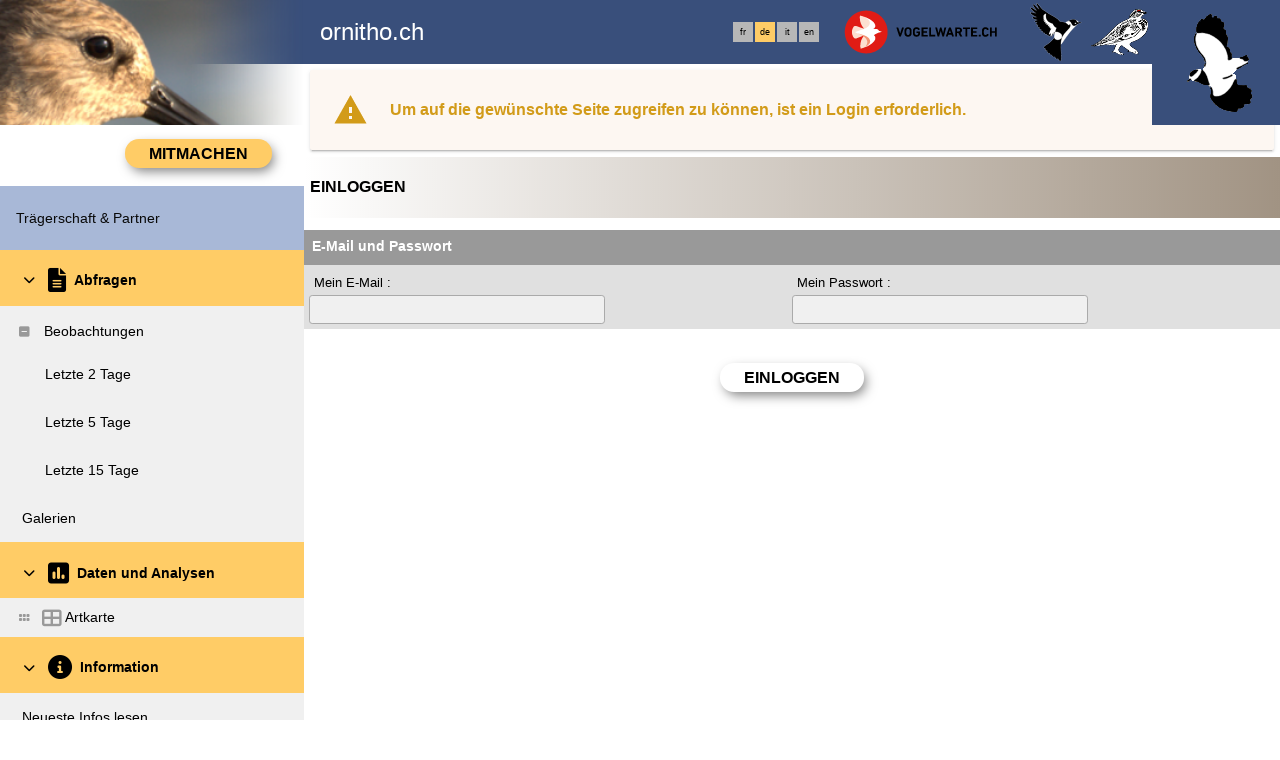

--- FILE ---
content_type: text/css
request_url: https://cdnfiles1.biolovision.net/common/components/v3-reset_66a2ff10.css
body_size: 124
content:
.bv--v3-reset{text-align:initial}.bv--v3-reset header{position:initial;z-index:initial;background-position:initial;background-repeat:initial;width:initial;min-height:initial;overflow:initial}

--- FILE ---
content_type: application/javascript
request_url: https://cdnfiles1.biolovision.net/common/components/vendor-chart_460dfb9a.js
body_size: 107132
content:
var Eg = Object.defineProperty, kg = Object.defineProperties;
var Ng = Object.getOwnPropertyDescriptors;
var di = Object.getOwnPropertySymbols;
var au = Object.prototype.hasOwnProperty, fu = Object.prototype.propertyIsEnumerable;
var ca = (t, n) => (n = Symbol[t]) ? n : Symbol.for("Symbol." + t), Ig = (t) => {
  throw TypeError(t);
}, ua = Math.pow, ou = (t, n, e) => n in t ? Eg(t, n, { enumerable: !0, configurable: !0, writable: !0, value: e }) : t[n] = e, k = (t, n) => {
  for (var e in n || (n = {}))
    au.call(n, e) && ou(t, e, n[e]);
  if (di)
    for (var e of di(n))
      fu.call(n, e) && ou(t, e, n[e]);
  return t;
}, Y = (t, n) => kg(t, Ng(n));
var W = (t, n) => {
  var e = {};
  for (var r in t)
    au.call(t, r) && n.indexOf(r) < 0 && (e[r] = t[r]);
  if (t != null && di)
    for (var r of di(t))
      n.indexOf(r) < 0 && fu.call(t, r) && (e[r] = t[r]);
  return e;
};
var Lg = function(t, n) {
  this[0] = t, this[1] = n;
};
var cu = (t) => {
  var n = t[ca("asyncIterator")], e = !1, r, i = {};
  return n == null ? (n = t[ca("iterator")](), r = (o) => i[o] = (a) => n[o](a)) : (n = n.call(t), r = (o) => i[o] = (a) => {
    if (e) {
      if (e = !1, o === "throw") throw a;
      return a;
    }
    return e = !0, {
      done: !1,
      value: new Lg(new Promise((f) => {
        var c = n[o](a);
        c instanceof Object || Ig("Object expected"), f(c);
      }), 1)
    };
  }), i[ca("iterator")] = () => i, r("next"), "throw" in n ? r("throw") : i.throw = (o) => {
    throw o;
  }, "return" in n && r("return"), i;
};
import { InternMap as le, parse as dl, InternSet as Ao, format as Dg } from 'vendor-misc';
function rr(t, n, e) {
  t.prototype = n.prototype = e, e.constructor = t;
}
function Yr(t, n) {
  var e = Object.create(t.prototype);
  for (var r in n) e[r] = n[r];
  return e;
}
function Qn() {
}
var he = 0.7, Ue = 1 / he, Fe = "\\s*([+-]?\\d+)\\s*", Cr = "\\s*([+-]?(?:\\d*\\.)?\\d+(?:[eE][+-]?\\d+)?)\\s*", pn = "\\s*([+-]?(?:\\d*\\.)?\\d+(?:[eE][+-]?\\d+)?)%\\s*", Rg = /^#([0-9a-f]{3,8})$/, Fg = new RegExp(`^rgb\\(${Fe},${Fe},${Fe}\\)$`), Pg = new RegExp(`^rgb\\(${pn},${pn},${pn}\\)$`), Og = new RegExp(`^rgba\\(${Fe},${Fe},${Fe},${Cr}\\)$`), zg = new RegExp(`^rgba\\(${pn},${pn},${pn},${Cr}\\)$`), Ug = new RegExp(`^hsl\\(${Cr},${pn},${pn}\\)$`), Bg = new RegExp(`^hsla\\(${Cr},${pn},${pn},${Cr}\\)$`), uu = {
  aliceblue: 15792383,
  antiquewhite: 16444375,
  aqua: 65535,
  aquamarine: 8388564,
  azure: 15794175,
  beige: 16119260,
  bisque: 16770244,
  black: 0,
  blanchedalmond: 16772045,
  blue: 255,
  blueviolet: 9055202,
  brown: 10824234,
  burlywood: 14596231,
  cadetblue: 6266528,
  chartreuse: 8388352,
  chocolate: 13789470,
  coral: 16744272,
  cornflowerblue: 6591981,
  cornsilk: 16775388,
  crimson: 14423100,
  cyan: 65535,
  darkblue: 139,
  darkcyan: 35723,
  darkgoldenrod: 12092939,
  darkgray: 11119017,
  darkgreen: 25600,
  darkgrey: 11119017,
  darkkhaki: 12433259,
  darkmagenta: 9109643,
  darkolivegreen: 5597999,
  darkorange: 16747520,
  darkorchid: 10040012,
  darkred: 9109504,
  darksalmon: 15308410,
  darkseagreen: 9419919,
  darkslateblue: 4734347,
  darkslategray: 3100495,
  darkslategrey: 3100495,
  darkturquoise: 52945,
  darkviolet: 9699539,
  deeppink: 16716947,
  deepskyblue: 49151,
  dimgray: 6908265,
  dimgrey: 6908265,
  dodgerblue: 2003199,
  firebrick: 11674146,
  floralwhite: 16775920,
  forestgreen: 2263842,
  fuchsia: 16711935,
  gainsboro: 14474460,
  ghostwhite: 16316671,
  gold: 16766720,
  goldenrod: 14329120,
  gray: 8421504,
  green: 32768,
  greenyellow: 11403055,
  grey: 8421504,
  honeydew: 15794160,
  hotpink: 16738740,
  indianred: 13458524,
  indigo: 4915330,
  ivory: 16777200,
  khaki: 15787660,
  lavender: 15132410,
  lavenderblush: 16773365,
  lawngreen: 8190976,
  lemonchiffon: 16775885,
  lightblue: 11393254,
  lightcoral: 15761536,
  lightcyan: 14745599,
  lightgoldenrodyellow: 16448210,
  lightgray: 13882323,
  lightgreen: 9498256,
  lightgrey: 13882323,
  lightpink: 16758465,
  lightsalmon: 16752762,
  lightseagreen: 2142890,
  lightskyblue: 8900346,
  lightslategray: 7833753,
  lightslategrey: 7833753,
  lightsteelblue: 11584734,
  lightyellow: 16777184,
  lime: 65280,
  limegreen: 3329330,
  linen: 16445670,
  magenta: 16711935,
  maroon: 8388608,
  mediumaquamarine: 6737322,
  mediumblue: 205,
  mediumorchid: 12211667,
  mediumpurple: 9662683,
  mediumseagreen: 3978097,
  mediumslateblue: 8087790,
  mediumspringgreen: 64154,
  mediumturquoise: 4772300,
  mediumvioletred: 13047173,
  midnightblue: 1644912,
  mintcream: 16121850,
  mistyrose: 16770273,
  moccasin: 16770229,
  navajowhite: 16768685,
  navy: 128,
  oldlace: 16643558,
  olive: 8421376,
  olivedrab: 7048739,
  orange: 16753920,
  orangered: 16729344,
  orchid: 14315734,
  palegoldenrod: 15657130,
  palegreen: 10025880,
  paleturquoise: 11529966,
  palevioletred: 14381203,
  papayawhip: 16773077,
  peachpuff: 16767673,
  peru: 13468991,
  pink: 16761035,
  plum: 14524637,
  powderblue: 11591910,
  purple: 8388736,
  rebeccapurple: 6697881,
  red: 16711680,
  rosybrown: 12357519,
  royalblue: 4286945,
  saddlebrown: 9127187,
  salmon: 16416882,
  sandybrown: 16032864,
  seagreen: 3050327,
  seashell: 16774638,
  sienna: 10506797,
  silver: 12632256,
  skyblue: 8900331,
  slateblue: 6970061,
  slategray: 7372944,
  slategrey: 7372944,
  snow: 16775930,
  springgreen: 65407,
  steelblue: 4620980,
  tan: 13808780,
  teal: 32896,
  thistle: 14204888,
  tomato: 16737095,
  turquoise: 4251856,
  violet: 15631086,
  wheat: 16113331,
  white: 16777215,
  whitesmoke: 16119285,
  yellow: 16776960,
  yellowgreen: 10145074
};
rr(Qn, de, {
  copy(t) {
    return Object.assign(new this.constructor(), this, t);
  },
  displayable() {
    return this.rgb().displayable();
  },
  hex: su,
  // Deprecated! Use color.formatHex.
  formatHex: su,
  formatHex8: qg,
  formatHsl: Yg,
  formatRgb: lu,
  toString: lu
});
function su() {
  return this.rgb().formatHex();
}
function qg() {
  return this.rgb().formatHex8();
}
function Yg() {
  return pl(this).formatHsl();
}
function lu() {
  return this.rgb().formatRgb();
}
function de(t) {
  var n, e;
  return t = (t + "").trim().toLowerCase(), (n = Rg.exec(t)) ? (e = n[1].length, n = parseInt(n[1], 16), e === 6 ? hu(n) : e === 3 ? new vt(n >> 8 & 15 | n >> 4 & 240, n >> 4 & 15 | n & 240, (n & 15) << 4 | n & 15, 1) : e === 8 ? pi(n >> 24 & 255, n >> 16 & 255, n >> 8 & 255, (n & 255) / 255) : e === 4 ? pi(n >> 12 & 15 | n >> 8 & 240, n >> 8 & 15 | n >> 4 & 240, n >> 4 & 15 | n & 240, ((n & 15) << 4 | n & 15) / 255) : null) : (n = Fg.exec(t)) ? new vt(n[1], n[2], n[3], 1) : (n = Pg.exec(t)) ? new vt(n[1] * 255 / 100, n[2] * 255 / 100, n[3] * 255 / 100, 1) : (n = Og.exec(t)) ? pi(n[1], n[2], n[3], n[4]) : (n = zg.exec(t)) ? pi(n[1] * 255 / 100, n[2] * 255 / 100, n[3] * 255 / 100, n[4]) : (n = Ug.exec(t)) ? gu(n[1], n[2] / 100, n[3] / 100, 1) : (n = Bg.exec(t)) ? gu(n[1], n[2] / 100, n[3] / 100, n[4]) : uu.hasOwnProperty(t) ? hu(uu[t]) : t === "transparent" ? new vt(NaN, NaN, NaN, 0) : null;
}
function hu(t) {
  return new vt(t >> 16 & 255, t >> 8 & 255, t & 255, 1);
}
function pi(t, n, e, r) {
  return r <= 0 && (t = n = e = NaN), new vt(t, n, e, r);
}
function Wf(t) {
  return t instanceof Qn || (t = de(t)), t ? (t = t.rgb(), new vt(t.r, t.g, t.b, t.opacity)) : new vt();
}
function Gn(t, n, e, r) {
  return arguments.length === 1 ? Wf(t) : new vt(t, n, e, r == null ? 1 : r);
}
function vt(t, n, e, r) {
  this.r = +t, this.g = +n, this.b = +e, this.opacity = +r;
}
rr(vt, Gn, Yr(Qn, {
  brighter(t) {
    return t = t == null ? Ue : Math.pow(Ue, t), new vt(this.r * t, this.g * t, this.b * t, this.opacity);
  },
  darker(t) {
    return t = t == null ? he : Math.pow(he, t), new vt(this.r * t, this.g * t, this.b * t, this.opacity);
  },
  rgb() {
    return this;
  },
  clamp() {
    return new vt(fe(this.r), fe(this.g), fe(this.b), Ui(this.opacity));
  },
  displayable() {
    return -0.5 <= this.r && this.r < 255.5 && -0.5 <= this.g && this.g < 255.5 && -0.5 <= this.b && this.b < 255.5 && 0 <= this.opacity && this.opacity <= 1;
  },
  hex: du,
  // Deprecated! Use color.formatHex.
  formatHex: du,
  formatHex8: Wg,
  formatRgb: pu,
  toString: pu
}));
function du() {
  return `#${ae(this.r)}${ae(this.g)}${ae(this.b)}`;
}
function Wg() {
  return `#${ae(this.r)}${ae(this.g)}${ae(this.b)}${ae((isNaN(this.opacity) ? 1 : this.opacity) * 255)}`;
}
function pu() {
  const t = Ui(this.opacity);
  return `${t === 1 ? "rgb(" : "rgba("}${fe(this.r)}, ${fe(this.g)}, ${fe(this.b)}${t === 1 ? ")" : `, ${t})`}`;
}
function Ui(t) {
  return isNaN(t) ? 1 : Math.max(0, Math.min(1, t));
}
function fe(t) {
  return Math.max(0, Math.min(255, Math.round(t) || 0));
}
function ae(t) {
  return t = fe(t), (t < 16 ? "0" : "") + t.toString(16);
}
function gu(t, n, e, r) {
  return r <= 0 ? t = n = e = NaN : e <= 0 || e >= 1 ? t = n = NaN : n <= 0 && (t = NaN), new Qt(t, n, e, r);
}
function pl(t) {
  if (t instanceof Qt) return new Qt(t.h, t.s, t.l, t.opacity);
  if (t instanceof Qn || (t = de(t)), !t) return new Qt();
  if (t instanceof Qt) return t;
  t = t.rgb();
  var n = t.r / 255, e = t.g / 255, r = t.b / 255, i = Math.min(n, e, r), o = Math.max(n, e, r), a = NaN, f = o - i, c = (o + i) / 2;
  return f ? (n === o ? a = (e - r) / f + (e < r) * 6 : e === o ? a = (r - n) / f + 2 : a = (n - e) / f + 4, f /= c < 0.5 ? o + i : 2 - o - i, a *= 60) : f = c > 0 && c < 1 ? 0 : a, new Qt(a, f, c, t.opacity);
}
function Xa(t, n, e, r) {
  return arguments.length === 1 ? pl(t) : new Qt(t, n, e, r == null ? 1 : r);
}
function Qt(t, n, e, r) {
  this.h = +t, this.s = +n, this.l = +e, this.opacity = +r;
}
rr(Qt, Xa, Yr(Qn, {
  brighter(t) {
    return t = t == null ? Ue : Math.pow(Ue, t), new Qt(this.h, this.s, this.l * t, this.opacity);
  },
  darker(t) {
    return t = t == null ? he : Math.pow(he, t), new Qt(this.h, this.s, this.l * t, this.opacity);
  },
  rgb() {
    var t = this.h % 360 + (this.h < 0) * 360, n = isNaN(t) || isNaN(this.s) ? 0 : this.s, e = this.l, r = e + (e < 0.5 ? e : 1 - e) * n, i = 2 * e - r;
    return new vt(
      sa(t >= 240 ? t - 240 : t + 120, i, r),
      sa(t, i, r),
      sa(t < 120 ? t + 240 : t - 120, i, r),
      this.opacity
    );
  },
  clamp() {
    return new Qt(mu(this.h), gi(this.s), gi(this.l), Ui(this.opacity));
  },
  displayable() {
    return (0 <= this.s && this.s <= 1 || isNaN(this.s)) && 0 <= this.l && this.l <= 1 && 0 <= this.opacity && this.opacity <= 1;
  },
  formatHsl() {
    const t = Ui(this.opacity);
    return `${t === 1 ? "hsl(" : "hsla("}${mu(this.h)}, ${gi(this.s) * 100}%, ${gi(this.l) * 100}%${t === 1 ? ")" : `, ${t})`}`;
  }
}));
function mu(t) {
  return t = (t || 0) % 360, t < 0 ? t + 360 : t;
}
function gi(t) {
  return Math.max(0, Math.min(1, t || 0));
}
function sa(t, n, e) {
  return (t < 60 ? n + (e - n) * t / 60 : t < 180 ? e : t < 240 ? n + (e - n) * (240 - t) / 60 : n) * 255;
}
const gl = Math.PI / 180, ml = 180 / Math.PI, Bi = 18, bl = 0.96422, yl = 1, wl = 0.82521, _l = 4 / 29, Pe = 6 / 29, vl = 3 * Pe * Pe, Hg = Pe * Pe * Pe;
function xl(t) {
  if (t instanceof gn) return new gn(t.l, t.a, t.b, t.opacity);
  if (t instanceof En) return Ml(t);
  t instanceof vt || (t = Wf(t));
  var n = pa(t.r), e = pa(t.g), r = pa(t.b), i = la((0.2225045 * n + 0.7168786 * e + 0.0606169 * r) / yl), o, a;
  return n === e && e === r ? o = a = i : (o = la((0.4360747 * n + 0.3850649 * e + 0.1430804 * r) / bl), a = la((0.0139322 * n + 0.0971045 * e + 0.7141733 * r) / wl)), new gn(116 * i - 16, 500 * (o - i), 200 * (i - a), t.opacity);
}
function Va(t, n, e, r) {
  return arguments.length === 1 ? xl(t) : new gn(t, n, e, r == null ? 1 : r);
}
function gn(t, n, e, r) {
  this.l = +t, this.a = +n, this.b = +e, this.opacity = +r;
}
rr(gn, Va, Yr(Qn, {
  brighter(t) {
    return new gn(this.l + Bi * (t == null ? 1 : t), this.a, this.b, this.opacity);
  },
  darker(t) {
    return new gn(this.l - Bi * (t == null ? 1 : t), this.a, this.b, this.opacity);
  },
  rgb() {
    var t = (this.l + 16) / 116, n = isNaN(this.a) ? t : t + this.a / 500, e = isNaN(this.b) ? t : t - this.b / 200;
    return n = bl * ha(n), t = yl * ha(t), e = wl * ha(e), new vt(
      da(3.1338561 * n - 1.6168667 * t - 0.4906146 * e),
      da(-0.9787684 * n + 1.9161415 * t + 0.033454 * e),
      da(0.0719453 * n - 0.2289914 * t + 1.4052427 * e),
      this.opacity
    );
  }
}));
function la(t) {
  return t > Hg ? Math.pow(t, 1 / 3) : t / vl + _l;
}
function ha(t) {
  return t > Pe ? t * t * t : vl * (t - _l);
}
function da(t) {
  return 255 * (t <= 31308e-7 ? 12.92 * t : 1.055 * Math.pow(t, 1 / 2.4) - 0.055);
}
function pa(t) {
  return (t /= 255) <= 0.04045 ? t / 12.92 : Math.pow((t + 0.055) / 1.055, 2.4);
}
function Xg(t) {
  if (t instanceof En) return new En(t.h, t.c, t.l, t.opacity);
  if (t instanceof gn || (t = xl(t)), t.a === 0 && t.b === 0) return new En(NaN, 0 < t.l && t.l < 100 ? 0 : NaN, t.l, t.opacity);
  var n = Math.atan2(t.b, t.a) * ml;
  return new En(n < 0 ? n + 360 : n, Math.sqrt(t.a * t.a + t.b * t.b), t.l, t.opacity);
}
function Ga(t, n, e, r) {
  return arguments.length === 1 ? Xg(t) : new En(t, n, e, r == null ? 1 : r);
}
function En(t, n, e, r) {
  this.h = +t, this.c = +n, this.l = +e, this.opacity = +r;
}
function Ml(t) {
  if (isNaN(t.h)) return new gn(t.l, 0, 0, t.opacity);
  var n = t.h * gl;
  return new gn(t.l, Math.cos(n) * t.c, Math.sin(n) * t.c, t.opacity);
}
rr(En, Ga, Yr(Qn, {
  brighter(t) {
    return new En(this.h, this.c, this.l + Bi * (t == null ? 1 : t), this.opacity);
  },
  darker(t) {
    return new En(this.h, this.c, this.l - Bi * (t == null ? 1 : t), this.opacity);
  },
  rgb() {
    return Ml(this).rgb();
  }
}));
var $l = -0.14861, Hf = 1.78277, Xf = -0.29227, Co = -0.90649, Er = 1.97294, bu = Er * Co, yu = Er * Hf, wu = Hf * Xf - Co * $l;
function Vg(t) {
  if (t instanceof ce) return new ce(t.h, t.s, t.l, t.opacity);
  t instanceof vt || (t = Wf(t));
  var n = t.r / 255, e = t.g / 255, r = t.b / 255, i = (wu * r + bu * n - yu * e) / (wu + bu - yu), o = r - i, a = (Er * (e - i) - Xf * o) / Co, f = Math.sqrt(a * a + o * o) / (Er * i * (1 - i)), c = f ? Math.atan2(a, o) * ml - 120 : NaN;
  return new ce(c < 0 ? c + 360 : c, f, i, t.opacity);
}
function mn(t, n, e, r) {
  return arguments.length === 1 ? Vg(t) : new ce(t, n, e, r == null ? 1 : r);
}
function ce(t, n, e, r) {
  this.h = +t, this.s = +n, this.l = +e, this.opacity = +r;
}
rr(ce, mn, Yr(Qn, {
  brighter(t) {
    return t = t == null ? Ue : Math.pow(Ue, t), new ce(this.h, this.s, this.l * t, this.opacity);
  },
  darker(t) {
    return t = t == null ? he : Math.pow(he, t), new ce(this.h, this.s, this.l * t, this.opacity);
  },
  rgb() {
    var t = isNaN(this.h) ? 0 : (this.h + 120) * gl, n = +this.l, e = isNaN(this.s) ? 0 : this.s * n * (1 - n), r = Math.cos(t), i = Math.sin(t);
    return new vt(
      255 * (n + e * ($l * r + Hf * i)),
      255 * (n + e * (Xf * r + Co * i)),
      255 * (n + e * (Er * r)),
      this.opacity
    );
  }
}));
function Dt(t, n) {
  return t == null || n == null ? NaN : t < n ? -1 : t > n ? 1 : t >= n ? 0 : NaN;
}
function Wr(t, n) {
  return t == null || n == null ? NaN : n < t ? -1 : n > t ? 1 : n >= t ? 0 : NaN;
}
function Eo(t) {
  let n, e, r;
  t.length !== 2 ? (n = Dt, e = (f, c) => Dt(t(f), c), r = (f, c) => t(f) - c) : (n = t === Dt || t === Wr ? t : Gg, e = t, r = t);
  function i(f, c, u = 0, s = f.length) {
    if (u < s) {
      if (n(c, c) !== 0) return s;
      do {
        const h = u + s >>> 1;
        e(f[h], c) < 0 ? u = h + 1 : s = h;
      } while (u < s);
    }
    return u;
  }
  function o(f, c, u = 0, s = f.length) {
    if (u < s) {
      if (n(c, c) !== 0) return s;
      do {
        const h = u + s >>> 1;
        e(f[h], c) <= 0 ? u = h + 1 : s = h;
      } while (u < s);
    }
    return u;
  }
  function a(f, c, u = 0, s = f.length) {
    const h = i(f, c, u, s - 1);
    return h > u && r(f[h - 1], c) > -r(f[h], c) ? h - 1 : h;
  }
  return { left: i, center: a, right: o };
}
function Gg() {
  return 0;
}
function Tl(t) {
  return t === null ? NaN : +t;
}
function* Zg(t, n) {
  if (n === void 0)
    for (let e of t)
      e != null && (e = +e) >= e && (yield e);
  else {
    let e = -1;
    for (let r of t)
      (r = n(r, ++e, t)) != null && (r = +r) >= r && (yield r);
  }
}
const Kg = Eo(Dt), ko = Kg.right;
Eo(Tl).center;
function Vf(t, n) {
  let e = 0;
  for (let r of t)
    r != null && (r = +r) >= r && ++e;
  return e;
}
function jg(t) {
  return t.length | 0;
}
function Qg(t) {
  return !(t > 0);
}
function Jg(t) {
  return typeof t != "object" || "length" in t ? t : Array.from(t);
}
function tm(t) {
  return (n) => t(...n);
}
function nm(...t) {
  const n = typeof t[t.length - 1] == "function" && tm(t.pop());
  t = t.map(Jg);
  const e = t.map(jg), r = t.length - 1, i = new Array(r + 1).fill(0), o = [];
  if (r < 0 || e.some(Qg)) return o;
  for (; ; ) {
    o.push(i.map((f, c) => t[c][f]));
    let a = r;
    for (; ++i[a] === e[a]; ) {
      if (a === 0) return n ? o.map(n) : o;
      i[a--] = 0;
    }
  }
}
function em(t, n) {
  var e = 0;
  return Float64Array.from(
    t,
    (r) => e += +r || 0
  );
}
function Sl(t, n) {
  let e = 0, r, i = 0, o = 0;
  if (n === void 0)
    for (let a of t)
      a != null && (a = +a) >= a && (r = a - i, i += r / ++e, o += r * (a - i));
  else {
    let a = -1;
    for (let f of t)
      (f = n(f, ++a, t)) != null && (f = +f) >= f && (r = f - i, i += r / ++e, o += r * (f - i));
  }
  if (e > 1) return o / (e - 1);
}
function Al(t, n) {
  const e = Sl(t, n);
  return e && Math.sqrt(e);
}
function Wt(t, n) {
  let e, r;
  if (n === void 0)
    for (const i of t)
      i != null && (e === void 0 ? i >= i && (e = r = i) : (e > i && (e = i), r < i && (r = i)));
  else {
    let i = -1;
    for (let o of t)
      (o = n(o, ++i, t)) != null && (e === void 0 ? o >= o && (e = r = o) : (e > o && (e = o), r < o && (r = o)));
  }
  return [e, r];
}
class pe {
  constructor() {
    this._partials = new Float64Array(32), this._n = 0;
  }
  add(n) {
    const e = this._partials;
    let r = 0;
    for (let i = 0; i < this._n && i < 32; i++) {
      const o = e[i], a = n + o, f = Math.abs(n) < Math.abs(o) ? n - (a - o) : o - (a - n);
      f && (e[r++] = f), n = a;
    }
    return e[r] = n, this._n = r + 1, this;
  }
  valueOf() {
    const n = this._partials;
    let e = this._n, r, i, o, a = 0;
    if (e > 0) {
      for (a = n[--e]; e > 0 && (r = a, i = n[--e], a = r + i, o = i - (a - r), !o); )
        ;
      e > 0 && (o < 0 && n[e - 1] < 0 || o > 0 && n[e - 1] > 0) && (i = o * 2, r = a + i, i == r - a && (a = r));
    }
    return a;
  }
}
function Za(t) {
  return t;
}
function No(t, ...n) {
  return Gf(t, Za, Za, n);
}
function rm(t, n) {
  for (let e = 1, r = n.length; e < r; ++e)
    t = t.flatMap((i) => i.pop().map(([o, a]) => [...i, o, a]));
  return t;
}
function fv(t, n, ...e) {
  return rm(Cl(t, n, ...e), e);
}
function Oe(t, n, ...e) {
  return Gf(t, Za, n, e);
}
function Cl(t, n, ...e) {
  return Gf(t, Array.from, n, e);
}
function Gf(t, n, e, r) {
  return function i(o, a) {
    if (a >= r.length) return e(o);
    const f = new le(), c = r[a++];
    let u = -1;
    for (const s of o) {
      const h = c(s, ++u, o), l = f.get(h);
      l ? l.push(s) : f.set(h, [s]);
    }
    for (const [s, h] of f)
      f.set(s, i(h, a));
    return n(f);
  }(t, 0);
}
function im(t, n) {
  return Array.from(n, (e) => t[e]);
}
function qi(t, ...n) {
  if (typeof t[Symbol.iterator] != "function") throw new TypeError("values is not iterable");
  t = Array.from(t);
  let [e] = n;
  if (e && e.length !== 2 || n.length > 1) {
    const r = Uint32Array.from(t, (i, o) => o);
    return n.length > 1 ? (n = n.map((i) => t.map(i)), r.sort((i, o) => {
      for (const a of n) {
        const f = Yi(a[i], a[o]);
        if (f) return f;
      }
    })) : (e = t.map(e), r.sort((i, o) => Yi(e[i], e[o]))), im(t, r);
  }
  return t.sort(El(e));
}
function El(t = Dt) {
  if (t === Dt) return Yi;
  if (typeof t != "function") throw new TypeError("compare is not a function");
  return (n, e) => {
    const r = t(n, e);
    return r || r === 0 ? r : (t(e, e) === 0) - (t(n, n) === 0);
  };
}
function Yi(t, n) {
  return (t == null || !(t >= t)) - (n == null || !(n >= n)) || (t < n ? -1 : t > n ? 1 : 0);
}
function Zf(t, n, e) {
  return (n.length !== 2 ? qi(Oe(t, n, e), ([r, i], [o, a]) => Dt(i, a) || Dt(r, o)) : qi(No(t, e), ([r, i], [o, a]) => n(i, a) || Dt(r, o))).map(([r]) => r);
}
const om = Math.sqrt(50), am = Math.sqrt(10), fm = Math.sqrt(2);
function Wi(t, n, e) {
  const r = (n - t) / Math.max(0, e), i = Math.floor(Math.log10(r)), o = r / Math.pow(10, i), a = o >= om ? 10 : o >= am ? 5 : o >= fm ? 2 : 1;
  let f, c, u;
  return i < 0 ? (u = Math.pow(10, -i) / a, f = Math.round(t * u), c = Math.round(n * u), f / u < t && ++f, c / u > n && --c, u = -u) : (u = Math.pow(10, i) * a, f = Math.round(t / u), c = Math.round(n / u), f * u < t && ++f, c * u > n && --c), c < f && 0.5 <= e && e < 2 ? Wi(t, n, e * 2) : [f, c, u];
}
function kr(t, n, e) {
  if (n = +n, t = +t, e = +e, !(e > 0)) return [];
  if (t === n) return [t];
  const r = n < t, [i, o, a] = r ? Wi(n, t, e) : Wi(t, n, e);
  if (!(o >= i)) return [];
  const f = o - i + 1, c = new Array(f);
  if (r)
    if (a < 0) for (let u = 0; u < f; ++u) c[u] = (o - u) / -a;
    else for (let u = 0; u < f; ++u) c[u] = (o - u) * a;
  else if (a < 0) for (let u = 0; u < f; ++u) c[u] = (i + u) / -a;
  else for (let u = 0; u < f; ++u) c[u] = (i + u) * a;
  return c;
}
function Hi(t, n, e) {
  return n = +n, t = +t, e = +e, Wi(t, n, e)[2];
}
function Ka(t, n, e) {
  n = +n, t = +t, e = +e;
  const r = n < t, i = r ? Hi(n, t, e) : Hi(t, n, e);
  return (r ? -1 : 1) * (i < 0 ? 1 / -i : i);
}
function cm(t) {
  return Math.max(1, Math.ceil(Math.log(Vf(t)) / Math.LN2) + 1);
}
function tn(t, n) {
  let e;
  if (n === void 0)
    for (const r of t)
      r != null && (e < r || e === void 0 && r >= r) && (e = r);
  else {
    let r = -1;
    for (let i of t)
      (i = n(i, ++r, t)) != null && (e < i || e === void 0 && i >= i) && (e = i);
  }
  return e;
}
function um(t, n) {
  let e, r = -1, i = -1;
  if (n === void 0)
    for (const o of t)
      ++i, o != null && (e < o || e === void 0 && o >= o) && (e = o, r = i);
  else
    for (let o of t)
      (o = n(o, ++i, t)) != null && (e < o || e === void 0 && o >= o) && (e = o, r = i);
  return r;
}
function Dn(t, n) {
  let e;
  if (n === void 0)
    for (const r of t)
      r != null && (e > r || e === void 0 && r >= r) && (e = r);
  else {
    let r = -1;
    for (let i of t)
      (i = n(i, ++r, t)) != null && (e > i || e === void 0 && i >= i) && (e = i);
  }
  return e;
}
function sm(t, n) {
  let e, r = -1, i = -1;
  if (n === void 0)
    for (const o of t)
      ++i, o != null && (e > o || e === void 0 && o >= o) && (e = o, r = i);
  else
    for (let o of t)
      (o = n(o, ++i, t)) != null && (e > o || e === void 0 && o >= o) && (e = o, r = i);
  return r;
}
function kl(t, n, e = 0, r = 1 / 0, i) {
  if (n = Math.floor(n), e = Math.floor(Math.max(0, e)), r = Math.floor(Math.min(t.length - 1, r)), !(e <= n && n <= r)) return t;
  for (i = i === void 0 ? Yi : El(i); r > e; ) {
    if (r - e > 600) {
      const c = r - e + 1, u = n - e + 1, s = Math.log(c), h = 0.5 * Math.exp(2 * s / 3), l = 0.5 * Math.sqrt(s * h * (c - h) / c) * (u - c / 2 < 0 ? -1 : 1), d = Math.max(e, Math.floor(n - u * h / c + l)), p = Math.min(r, Math.floor(n + (c - u) * h / c + l));
      kl(t, n, d, p, i);
    }
    const o = t[n];
    let a = e, f = r;
    for (ur(t, e, n), i(t[r], o) > 0 && ur(t, e, r); a < f; ) {
      for (ur(t, a, f), ++a, --f; i(t[a], o) < 0; ) ++a;
      for (; i(t[f], o) > 0; ) --f;
    }
    i(t[e], o) === 0 ? ur(t, e, f) : (++f, ur(t, f, r)), f <= n && (e = f + 1), n <= f && (r = f - 1);
  }
  return t;
}
function ur(t, n, e) {
  const r = t[n];
  t[n] = t[e], t[e] = r;
}
function Nl(t, n = Dt) {
  let e, r = !1;
  if (n.length === 1) {
    let i;
    for (const o of t) {
      const a = n(o);
      (r ? Dt(a, i) > 0 : Dt(a, a) === 0) && (e = o, i = a, r = !0);
    }
  } else
    for (const i of t)
      (r ? n(i, e) > 0 : n(i, i) === 0) && (e = i, r = !0);
  return e;
}
function Be(t, n, e) {
  if (t = Float64Array.from(Zg(t, e)), !(!(r = t.length) || isNaN(n = +n))) {
    if (n <= 0 || r < 2) return Dn(t);
    if (n >= 1) return tn(t);
    var r, i = (r - 1) * n, o = Math.floor(i), a = tn(kl(t, o).subarray(0, o + 1)), f = Dn(t.subarray(o + 1));
    return a + (f - a) * (i - o);
  }
}
function lm(t, n, e = Tl) {
  if (!(!(r = t.length) || isNaN(n = +n))) {
    if (n <= 0 || r < 2) return +e(t[0], 0, t);
    if (n >= 1) return +e(t[r - 1], r - 1, t);
    var r, i = (r - 1) * n, o = Math.floor(i), a = +e(t[o], o, t), f = +e(t[o + 1], o + 1, t);
    return a + (f - a) * (i - o);
  }
}
function hm(t, n, e) {
  const r = Vf(t), i = Be(t, 0.75) - Be(t, 0.25);
  return r && i ? Math.ceil((e - n) / (2 * i * Math.pow(r, -1 / 3))) : 1;
}
function Il(t, n, e) {
  const r = Vf(t), i = Al(t);
  return r && i ? Math.ceil((e - n) * Math.cbrt(r) / (3.49 * i)) : 1;
}
function dm(t, n) {
  let e = 0, r = 0;
  if (n === void 0)
    for (let i of t)
      i != null && (i = +i) >= i && (++e, r += i);
  else {
    let i = -1;
    for (let o of t)
      (o = n(o, ++i, t)) != null && (o = +o) >= o && (++e, r += o);
  }
  if (e) return r / e;
}
function ja(t, n) {
  return Be(t, 0.5, n);
}
function* pm(t) {
  for (const n of t)
    yield* cu(n);
}
function Ll(t) {
  return Array.from(pm(t));
}
function gm(t, n) {
  const e = new le();
  if (n === void 0)
    for (let o of t)
      o != null && o >= o && e.set(o, (e.get(o) || 0) + 1);
  else {
    let o = -1;
    for (let a of t)
      (a = n(a, ++o, t)) != null && a >= a && e.set(a, (e.get(a) || 0) + 1);
  }
  let r, i = 0;
  for (const [o, a] of e)
    a > i && (i = a, r = o);
  return r;
}
function mm(t, n = bm) {
  const e = [];
  let r, i = !1;
  for (const o of t)
    i && e.push(n(r, o)), r = o, i = !0;
  return e;
}
function bm(t, n) {
  return [t, n];
}
function Qa(t, n, e) {
  t = +t, n = +n, e = (i = arguments.length) < 2 ? (n = t, t = 0, 1) : i < 3 ? 1 : +e;
  for (var r = -1, i = Math.max(0, Math.ceil((n - t) / e)) | 0, o = new Array(i); ++r < i; )
    o[r] = t + r * e;
  return o;
}
function Zn(t, n) {
  let e = 0;
  if (n === void 0)
    for (let r of t)
      (r = +r) && (e += r);
  else {
    let r = -1;
    for (let i of t)
      (i = +n(i, ++r, t)) && (e += i);
  }
  return e;
}
function Xi(t) {
  if (typeof t[Symbol.iterator] != "function") throw new TypeError("values is not iterable");
  return Array.from(t).reverse();
}
function ym(t) {
  return t;
}
var wm = 3, _u = 1e-6;
function _m(t) {
  return "translate(" + t + ",0)";
}
function vm(t) {
  return (n) => +t(n);
}
function xm(t, n) {
  return n = Math.max(0, t.bandwidth() - n * 2) / 2, t.round() && (n = Math.round(n)), (e) => +t(e) + n;
}
function Mm() {
  return !this.__axis;
}
function $m(t, n) {
  var e = [], r = null, i = null, o = 6, a = 6, f = 3, c = typeof window != "undefined" && window.devicePixelRatio > 1 ? 0 : 0.5, u = 1, s = "y", h = _m;
  function l(d) {
    var p = r == null ? n.ticks ? n.ticks.apply(n, e) : n.domain() : r, g = i == null ? n.tickFormat ? n.tickFormat.apply(n, e) : ym : i, m = Math.max(o, 0) + f, w = n.range(), y = +w[0] + c, _ = +w[w.length - 1] + c, b = (n.bandwidth ? xm : vm)(n.copy(), c), $ = d.selection ? d.selection() : d, v = $.selectAll(".domain").data([null]), M = $.selectAll(".tick").data(p, n).order(), A = M.exit(), C = M.enter().append("g").attr("class", "tick"), N = M.select("line"), x = M.select("text");
    v = v.merge(v.enter().insert("path", ".tick").attr("class", "domain").attr("stroke", "currentColor")), M = M.merge(C), N = N.merge(C.append("line").attr("stroke", "currentColor").attr(s + "2", u * o)), x = x.merge(C.append("text").attr("fill", "currentColor").attr(s, u * m).attr("dy", "0.71em")), d !== $ && (v = v.transition(d), M = M.transition(d), N = N.transition(d), x = x.transition(d), A = A.transition(d).attr("opacity", _u).attr("transform", function(I) {
      return isFinite(I = b(I)) ? h(I + c) : this.getAttribute("transform");
    }), C.attr("opacity", _u).attr("transform", function(I) {
      var R = this.parentNode.__axis;
      return h((R && isFinite(R = R(I)) ? R : b(I)) + c);
    })), A.remove(), v.attr("d", a ? "M" + y + "," + u * a + "V" + c + "H" + _ + "V" + u * a : "M" + y + "," + c + "H" + _), M.attr("opacity", 1).attr("transform", function(I) {
      return h(b(I) + c);
    }), N.attr(s + "2", u * o), x.attr(s, u * m).text(g), $.filter(Mm).attr("fill", "none").attr("font-size", 10).attr("font-family", "sans-serif").attr("text-anchor", "middle"), $.each(function() {
      this.__axis = b;
    });
  }
  return l.scale = function(d) {
    return arguments.length ? (n = d, l) : n;
  }, l.ticks = function() {
    return e = Array.from(arguments), l;
  }, l.tickArguments = function(d) {
    return arguments.length ? (e = d == null ? [] : Array.from(d), l) : e.slice();
  }, l.tickValues = function(d) {
    return arguments.length ? (r = d == null ? null : Array.from(d), l) : r && r.slice();
  }, l.tickFormat = function(d) {
    return arguments.length ? (i = d, l) : i;
  }, l.tickSize = function(d) {
    return arguments.length ? (o = a = +d, l) : o;
  }, l.tickSizeInner = function(d) {
    return arguments.length ? (o = +d, l) : o;
  }, l.tickSizeOuter = function(d) {
    return arguments.length ? (a = +d, l) : a;
  }, l.tickPadding = function(d) {
    return arguments.length ? (f = +d, l) : f;
  }, l.offset = function(d) {
    return arguments.length ? (c = +d, l) : c;
  }, l;
}
function Tm(t) {
  return $m(wm, t);
}
var Sm = { value: () => {
} };
function Dl() {
  for (var t = 0, n = arguments.length, e = {}, r; t < n; ++t) {
    if (!(r = arguments[t] + "") || r in e || /[\s.]/.test(r)) throw new Error("illegal type: " + r);
    e[r] = [];
  }
  return new Di(e);
}
function Di(t) {
  this._ = t;
}
function Am(t, n) {
  return t.trim().split(/^|\s+/).map(function(e) {
    var r = "", i = e.indexOf(".");
    if (i >= 0 && (r = e.slice(i + 1), e = e.slice(0, i)), e && !n.hasOwnProperty(e)) throw new Error("unknown type: " + e);
    return { type: e, name: r };
  });
}
Di.prototype = Dl.prototype = {
  constructor: Di,
  on: function(t, n) {
    var e = this._, r = Am(t + "", e), i, o = -1, a = r.length;
    if (arguments.length < 2) {
      for (; ++o < a; ) if ((i = (t = r[o]).type) && (i = Cm(e[i], t.name))) return i;
      return;
    }
    if (n != null && typeof n != "function") throw new Error("invalid callback: " + n);
    for (; ++o < a; )
      if (i = (t = r[o]).type) e[i] = vu(e[i], t.name, n);
      else if (n == null) for (i in e) e[i] = vu(e[i], t.name, null);
    return this;
  },
  copy: function() {
    var t = {}, n = this._;
    for (var e in n) t[e] = n[e].slice();
    return new Di(t);
  },
  call: function(t, n) {
    if ((i = arguments.length - 2) > 0) for (var e = new Array(i), r = 0, i, o; r < i; ++r) e[r] = arguments[r + 2];
    if (!this._.hasOwnProperty(t)) throw new Error("unknown type: " + t);
    for (o = this._[t], r = 0, i = o.length; r < i; ++r) o[r].value.apply(n, e);
  },
  apply: function(t, n, e) {
    if (!this._.hasOwnProperty(t)) throw new Error("unknown type: " + t);
    for (var r = this._[t], i = 0, o = r.length; i < o; ++i) r[i].value.apply(n, e);
  }
};
function Cm(t, n) {
  for (var e = 0, r = t.length, i; e < r; ++e)
    if ((i = t[e]).name === n)
      return i.value;
}
function vu(t, n, e) {
  for (var r = 0, i = t.length; r < i; ++r)
    if (t[r].name === n) {
      t[r] = Sm, t = t.slice(0, r).concat(t.slice(r + 1));
      break;
    }
  return e != null && t.push({ name: n, value: e }), t;
}
var Ja = "http://www.w3.org/1999/xhtml";
const qe = {
  svg: "http://www.w3.org/2000/svg",
  xhtml: Ja,
  xlink: "http://www.w3.org/1999/xlink",
  xml: "http://www.w3.org/XML/1998/namespace",
  xmlns: "http://www.w3.org/2000/xmlns/"
};
function Io(t) {
  var n = t += "", e = n.indexOf(":");
  return e >= 0 && (n = t.slice(0, e)) !== "xmlns" && (t = t.slice(e + 1)), qe.hasOwnProperty(n) ? { space: qe[n], local: t } : t;
}
function Em(t) {
  return function() {
    var n = this.ownerDocument, e = this.namespaceURI;
    return e === Ja && n.documentElement.namespaceURI === Ja ? n.createElement(t) : n.createElementNS(e, t);
  };
}
function km(t) {
  return function() {
    return this.ownerDocument.createElementNS(t.space, t.local);
  };
}
function Lo(t) {
  var n = Io(t);
  return (n.local ? km : Em)(n);
}
function Nm() {
}
function Kf(t) {
  return t == null ? Nm : function() {
    return this.querySelector(t);
  };
}
function Im(t) {
  typeof t != "function" && (t = Kf(t));
  for (var n = this._groups, e = n.length, r = new Array(e), i = 0; i < e; ++i)
    for (var o = n[i], a = o.length, f = r[i] = new Array(a), c, u, s = 0; s < a; ++s)
      (c = o[s]) && (u = t.call(c, c.__data__, s, o)) && ("__data__" in c && (u.__data__ = c.__data__), f[s] = u);
  return new zt(r, this._parents);
}
function Lm(t) {
  return t == null ? [] : Array.isArray(t) ? t : Array.from(t);
}
function Dm() {
  return [];
}
function Rl(t) {
  return t == null ? Dm : function() {
    return this.querySelectorAll(t);
  };
}
function Rm(t) {
  return function() {
    return Lm(t.apply(this, arguments));
  };
}
function Fm(t) {
  typeof t == "function" ? t = Rm(t) : t = Rl(t);
  for (var n = this._groups, e = n.length, r = [], i = [], o = 0; o < e; ++o)
    for (var a = n[o], f = a.length, c, u = 0; u < f; ++u)
      (c = a[u]) && (r.push(t.call(c, c.__data__, u, a)), i.push(c));
  return new zt(r, i);
}
function Fl(t) {
  return function() {
    return this.matches(t);
  };
}
function Pl(t) {
  return function(n) {
    return n.matches(t);
  };
}
var Pm = Array.prototype.find;
function Om(t) {
  return function() {
    return Pm.call(this.children, t);
  };
}
function zm() {
  return this.firstElementChild;
}
function Um(t) {
  return this.select(t == null ? zm : Om(typeof t == "function" ? t : Pl(t)));
}
var Bm = Array.prototype.filter;
function qm() {
  return Array.from(this.children);
}
function Ym(t) {
  return function() {
    return Bm.call(this.children, t);
  };
}
function Wm(t) {
  return this.selectAll(t == null ? qm : Ym(typeof t == "function" ? t : Pl(t)));
}
function Hm(t) {
  typeof t != "function" && (t = Fl(t));
  for (var n = this._groups, e = n.length, r = new Array(e), i = 0; i < e; ++i)
    for (var o = n[i], a = o.length, f = r[i] = [], c, u = 0; u < a; ++u)
      (c = o[u]) && t.call(c, c.__data__, u, o) && f.push(c);
  return new zt(r, this._parents);
}
function Ol(t) {
  return new Array(t.length);
}
function Xm() {
  return new zt(this._enter || this._groups.map(Ol), this._parents);
}
function Vi(t, n) {
  this.ownerDocument = t.ownerDocument, this.namespaceURI = t.namespaceURI, this._next = null, this._parent = t, this.__data__ = n;
}
Vi.prototype = {
  constructor: Vi,
  appendChild: function(t) {
    return this._parent.insertBefore(t, this._next);
  },
  insertBefore: function(t, n) {
    return this._parent.insertBefore(t, n);
  },
  querySelector: function(t) {
    return this._parent.querySelector(t);
  },
  querySelectorAll: function(t) {
    return this._parent.querySelectorAll(t);
  }
};
function Vm(t) {
  return function() {
    return t;
  };
}
function Gm(t, n, e, r, i, o) {
  for (var a = 0, f, c = n.length, u = o.length; a < u; ++a)
    (f = n[a]) ? (f.__data__ = o[a], r[a] = f) : e[a] = new Vi(t, o[a]);
  for (; a < c; ++a)
    (f = n[a]) && (i[a] = f);
}
function Zm(t, n, e, r, i, o, a) {
  var f, c, u = /* @__PURE__ */ new Map(), s = n.length, h = o.length, l = new Array(s), d;
  for (f = 0; f < s; ++f)
    (c = n[f]) && (l[f] = d = a.call(c, c.__data__, f, n) + "", u.has(d) ? i[f] = c : u.set(d, c));
  for (f = 0; f < h; ++f)
    d = a.call(t, o[f], f, o) + "", (c = u.get(d)) ? (r[f] = c, c.__data__ = o[f], u.delete(d)) : e[f] = new Vi(t, o[f]);
  for (f = 0; f < s; ++f)
    (c = n[f]) && u.get(l[f]) === c && (i[f] = c);
}
function Km(t) {
  return t.__data__;
}
function jm(t, n) {
  if (!arguments.length) return Array.from(this, Km);
  var e = n ? Zm : Gm, r = this._parents, i = this._groups;
  typeof t != "function" && (t = Vm(t));
  for (var o = i.length, a = new Array(o), f = new Array(o), c = new Array(o), u = 0; u < o; ++u) {
    var s = r[u], h = i[u], l = h.length, d = Qm(t.call(s, s && s.__data__, u, r)), p = d.length, g = f[u] = new Array(p), m = a[u] = new Array(p), w = c[u] = new Array(l);
    e(s, h, g, m, w, d, n);
    for (var y = 0, _ = 0, b, $; y < p; ++y)
      if (b = g[y]) {
        for (y >= _ && (_ = y + 1); !($ = m[_]) && ++_ < p; ) ;
        b._next = $ || null;
      }
  }
  return a = new zt(a, r), a._enter = f, a._exit = c, a;
}
function Qm(t) {
  return typeof t == "object" && "length" in t ? t : Array.from(t);
}
function Jm() {
  return new zt(this._exit || this._groups.map(Ol), this._parents);
}
function t2(t, n, e) {
  var r = this.enter(), i = this, o = this.exit();
  return typeof t == "function" ? (r = t(r), r && (r = r.selection())) : r = r.append(t + ""), n != null && (i = n(i), i && (i = i.selection())), e == null ? o.remove() : e(o), r && i ? r.merge(i).order() : i;
}
function n2(t) {
  for (var n = t.selection ? t.selection() : t, e = this._groups, r = n._groups, i = e.length, o = r.length, a = Math.min(i, o), f = new Array(i), c = 0; c < a; ++c)
    for (var u = e[c], s = r[c], h = u.length, l = f[c] = new Array(h), d, p = 0; p < h; ++p)
      (d = u[p] || s[p]) && (l[p] = d);
  for (; c < i; ++c)
    f[c] = e[c];
  return new zt(f, this._parents);
}
function e2() {
  for (var t = this._groups, n = -1, e = t.length; ++n < e; )
    for (var r = t[n], i = r.length - 1, o = r[i], a; --i >= 0; )
      (a = r[i]) && (o && a.compareDocumentPosition(o) ^ 4 && o.parentNode.insertBefore(a, o), o = a);
  return this;
}
function r2(t) {
  t || (t = i2);
  function n(h, l) {
    return h && l ? t(h.__data__, l.__data__) : !h - !l;
  }
  for (var e = this._groups, r = e.length, i = new Array(r), o = 0; o < r; ++o) {
    for (var a = e[o], f = a.length, c = i[o] = new Array(f), u, s = 0; s < f; ++s)
      (u = a[s]) && (c[s] = u);
    c.sort(n);
  }
  return new zt(i, this._parents).order();
}
function i2(t, n) {
  return t < n ? -1 : t > n ? 1 : t >= n ? 0 : NaN;
}
function o2() {
  var t = arguments[0];
  return arguments[0] = this, t.apply(null, arguments), this;
}
function a2() {
  return Array.from(this);
}
function f2() {
  for (var t = this._groups, n = 0, e = t.length; n < e; ++n)
    for (var r = t[n], i = 0, o = r.length; i < o; ++i) {
      var a = r[i];
      if (a) return a;
    }
  return null;
}
function c2() {
  let t = 0;
  for (const n of this) ++t;
  return t;
}
function u2() {
  return !this.node();
}
function s2(t) {
  for (var n = this._groups, e = 0, r = n.length; e < r; ++e)
    for (var i = n[e], o = 0, a = i.length, f; o < a; ++o)
      (f = i[o]) && t.call(f, f.__data__, o, i);
  return this;
}
function l2(t) {
  return function() {
    this.removeAttribute(t);
  };
}
function h2(t) {
  return function() {
    this.removeAttributeNS(t.space, t.local);
  };
}
function d2(t, n) {
  return function() {
    this.setAttribute(t, n);
  };
}
function p2(t, n) {
  return function() {
    this.setAttributeNS(t.space, t.local, n);
  };
}
function g2(t, n) {
  return function() {
    var e = n.apply(this, arguments);
    e == null ? this.removeAttribute(t) : this.setAttribute(t, e);
  };
}
function m2(t, n) {
  return function() {
    var e = n.apply(this, arguments);
    e == null ? this.removeAttributeNS(t.space, t.local) : this.setAttributeNS(t.space, t.local, e);
  };
}
function b2(t, n) {
  var e = Io(t);
  if (arguments.length < 2) {
    var r = this.node();
    return e.local ? r.getAttributeNS(e.space, e.local) : r.getAttribute(e);
  }
  return this.each((n == null ? e.local ? h2 : l2 : typeof n == "function" ? e.local ? m2 : g2 : e.local ? p2 : d2)(e, n));
}
function zl(t) {
  return t.ownerDocument && t.ownerDocument.defaultView || t.document && t || t.defaultView;
}
function y2(t) {
  return function() {
    this.style.removeProperty(t);
  };
}
function w2(t, n, e) {
  return function() {
    this.style.setProperty(t, n, e);
  };
}
function _2(t, n, e) {
  return function() {
    var r = n.apply(this, arguments);
    r == null ? this.style.removeProperty(t) : this.style.setProperty(t, r, e);
  };
}
function v2(t, n, e) {
  return arguments.length > 1 ? this.each((n == null ? y2 : typeof n == "function" ? _2 : w2)(t, n, e == null ? "" : e)) : Ye(this.node(), t);
}
function Ye(t, n) {
  return t.style.getPropertyValue(n) || zl(t).getComputedStyle(t, null).getPropertyValue(n);
}
function x2(t) {
  return function() {
    delete this[t];
  };
}
function M2(t, n) {
  return function() {
    this[t] = n;
  };
}
function $2(t, n) {
  return function() {
    var e = n.apply(this, arguments);
    e == null ? delete this[t] : this[t] = e;
  };
}
function T2(t, n) {
  return arguments.length > 1 ? this.each((n == null ? x2 : typeof n == "function" ? $2 : M2)(t, n)) : this.node()[t];
}
function Ul(t) {
  return t.trim().split(/^|\s+/);
}
function jf(t) {
  return t.classList || new Bl(t);
}
function Bl(t) {
  this._node = t, this._names = Ul(t.getAttribute("class") || "");
}
Bl.prototype = {
  add: function(t) {
    var n = this._names.indexOf(t);
    n < 0 && (this._names.push(t), this._node.setAttribute("class", this._names.join(" ")));
  },
  remove: function(t) {
    var n = this._names.indexOf(t);
    n >= 0 && (this._names.splice(n, 1), this._node.setAttribute("class", this._names.join(" ")));
  },
  contains: function(t) {
    return this._names.indexOf(t) >= 0;
  }
};
function ql(t, n) {
  for (var e = jf(t), r = -1, i = n.length; ++r < i; ) e.add(n[r]);
}
function Yl(t, n) {
  for (var e = jf(t), r = -1, i = n.length; ++r < i; ) e.remove(n[r]);
}
function S2(t) {
  return function() {
    ql(this, t);
  };
}
function A2(t) {
  return function() {
    Yl(this, t);
  };
}
function C2(t, n) {
  return function() {
    (n.apply(this, arguments) ? ql : Yl)(this, t);
  };
}
function E2(t, n) {
  var e = Ul(t + "");
  if (arguments.length < 2) {
    for (var r = jf(this.node()), i = -1, o = e.length; ++i < o; ) if (!r.contains(e[i])) return !1;
    return !0;
  }
  return this.each((typeof n == "function" ? C2 : n ? S2 : A2)(e, n));
}
function k2() {
  this.textContent = "";
}
function N2(t) {
  return function() {
    this.textContent = t;
  };
}
function I2(t) {
  return function() {
    var n = t.apply(this, arguments);
    this.textContent = n == null ? "" : n;
  };
}
function L2(t) {
  return arguments.length ? this.each(t == null ? k2 : (typeof t == "function" ? I2 : N2)(t)) : this.node().textContent;
}
function D2() {
  this.innerHTML = "";
}
function R2(t) {
  return function() {
    this.innerHTML = t;
  };
}
function F2(t) {
  return function() {
    var n = t.apply(this, arguments);
    this.innerHTML = n == null ? "" : n;
  };
}
function P2(t) {
  return arguments.length ? this.each(t == null ? D2 : (typeof t == "function" ? F2 : R2)(t)) : this.node().innerHTML;
}
function O2() {
  this.nextSibling && this.parentNode.appendChild(this);
}
function z2() {
  return this.each(O2);
}
function U2() {
  this.previousSibling && this.parentNode.insertBefore(this, this.parentNode.firstChild);
}
function B2() {
  return this.each(U2);
}
function q2(t) {
  var n = typeof t == "function" ? t : Lo(t);
  return this.select(function() {
    return this.appendChild(n.apply(this, arguments));
  });
}
function Y2() {
  return null;
}
function W2(t, n) {
  var e = typeof t == "function" ? t : Lo(t), r = n == null ? Y2 : typeof n == "function" ? n : Kf(n);
  return this.select(function() {
    return this.insertBefore(e.apply(this, arguments), r.apply(this, arguments) || null);
  });
}
function H2() {
  var t = this.parentNode;
  t && t.removeChild(this);
}
function X2() {
  return this.each(H2);
}
function V2() {
  var t = this.cloneNode(!1), n = this.parentNode;
  return n ? n.insertBefore(t, this.nextSibling) : t;
}
function G2() {
  var t = this.cloneNode(!0), n = this.parentNode;
  return n ? n.insertBefore(t, this.nextSibling) : t;
}
function Z2(t) {
  return this.select(t ? G2 : V2);
}
function K2(t) {
  return arguments.length ? this.property("__data__", t) : this.node().__data__;
}
function j2(t) {
  return function(n) {
    t.call(this, n, this.__data__);
  };
}
function Q2(t) {
  return t.trim().split(/^|\s+/).map(function(n) {
    var e = "", r = n.indexOf(".");
    return r >= 0 && (e = n.slice(r + 1), n = n.slice(0, r)), { type: n, name: e };
  });
}
function J2(t) {
  return function() {
    var n = this.__on;
    if (n) {
      for (var e = 0, r = -1, i = n.length, o; e < i; ++e)
        o = n[e], (!t.type || o.type === t.type) && o.name === t.name ? this.removeEventListener(o.type, o.listener, o.options) : n[++r] = o;
      ++r ? n.length = r : delete this.__on;
    }
  };
}
function tb(t, n, e) {
  return function() {
    var r = this.__on, i, o = j2(n);
    if (r) {
      for (var a = 0, f = r.length; a < f; ++a)
        if ((i = r[a]).type === t.type && i.name === t.name) {
          this.removeEventListener(i.type, i.listener, i.options), this.addEventListener(i.type, i.listener = o, i.options = e), i.value = n;
          return;
        }
    }
    this.addEventListener(t.type, o, e), i = { type: t.type, name: t.name, value: n, listener: o, options: e }, r ? r.push(i) : this.__on = [i];
  };
}
function nb(t, n, e) {
  var r = Q2(t + ""), i, o = r.length, a;
  if (arguments.length < 2) {
    var f = this.node().__on;
    if (f) {
      for (var c = 0, u = f.length, s; c < u; ++c)
        for (i = 0, s = f[c]; i < o; ++i)
          if ((a = r[i]).type === s.type && a.name === s.name)
            return s.value;
    }
    return;
  }
  for (f = n ? tb : J2, i = 0; i < o; ++i) this.each(f(r[i], n, e));
  return this;
}
function Wl(t, n, e) {
  var r = zl(t), i = r.CustomEvent;
  typeof i == "function" ? i = new i(n, e) : (i = r.document.createEvent("Event"), e ? (i.initEvent(n, e.bubbles, e.cancelable), i.detail = e.detail) : i.initEvent(n, !1, !1)), t.dispatchEvent(i);
}
function eb(t, n) {
  return function() {
    return Wl(this, t, n);
  };
}
function rb(t, n) {
  return function() {
    return Wl(this, t, n.apply(this, arguments));
  };
}
function ib(t, n) {
  return this.each((typeof n == "function" ? rb : eb)(t, n));
}
function* ob() {
  for (var t = this._groups, n = 0, e = t.length; n < e; ++n)
    for (var r = t[n], i = 0, o = r.length, a; i < o; ++i)
      (a = r[i]) && (yield a);
}
var Hl = [null];
function zt(t, n) {
  this._groups = t, this._parents = n;
}
function Hr() {
  return new zt([[document.documentElement]], Hl);
}
function ab() {
  return this;
}
zt.prototype = Hr.prototype = {
  constructor: zt,
  select: Im,
  selectAll: Fm,
  selectChild: Um,
  selectChildren: Wm,
  filter: Hm,
  data: jm,
  enter: Xm,
  exit: Jm,
  join: t2,
  merge: n2,
  selection: ab,
  order: e2,
  sort: r2,
  call: o2,
  nodes: a2,
  node: f2,
  size: c2,
  empty: u2,
  each: s2,
  attr: b2,
  style: v2,
  property: T2,
  classed: E2,
  text: L2,
  html: P2,
  raise: z2,
  lower: B2,
  append: q2,
  insert: W2,
  remove: X2,
  clone: Z2,
  datum: K2,
  on: nb,
  dispatch: ib,
  [Symbol.iterator]: ob
};
function ue(t) {
  return typeof t == "string" ? new zt([[document.querySelector(t)]], [document.documentElement]) : new zt([[t]], Hl);
}
function fb(t) {
  let n;
  for (; n = t.sourceEvent; ) t = n;
  return t;
}
function cb(t, n) {
  if (t = fb(t), n === void 0 && (n = t.currentTarget), n) {
    var e = n.ownerSVGElement || n;
    if (e.createSVGPoint) {
      var r = e.createSVGPoint();
      return r.x = t.clientX, r.y = t.clientY, r = r.matrixTransform(n.getScreenCTM().inverse()), [r.x, r.y];
    }
    if (n.getBoundingClientRect) {
      var i = n.getBoundingClientRect();
      return [t.clientX - i.left - n.clientLeft, t.clientY - i.top - n.clientTop];
    }
  }
  return [t.pageX, t.pageY];
}
function ub(t, n, e, r, i) {
  var o = t * t, a = o * t;
  return ((1 - 3 * t + 3 * o - a) * n + (4 - 6 * o + 3 * a) * e + (1 + 3 * t + 3 * o - 3 * a) * r + a * i) / 6;
}
function sb(t) {
  var n = t.length - 1;
  return function(e) {
    var r = e <= 0 ? e = 0 : e >= 1 ? (e = 1, n - 1) : Math.floor(e * n), i = t[r], o = t[r + 1], a = r > 0 ? t[r - 1] : 2 * i - o, f = r < n - 1 ? t[r + 2] : 2 * o - i;
    return ub((e - r / n) * n, a, i, o, f);
  };
}
const Do = (t) => () => t;
function Xl(t, n) {
  return function(e) {
    return t + e * n;
  };
}
function lb(t, n, e) {
  return t = Math.pow(t, e), n = Math.pow(n, e) - t, e = 1 / e, function(r) {
    return Math.pow(t + r * n, e);
  };
}
function Qf(t, n) {
  var e = n - t;
  return e ? Xl(t, e > 180 || e < -180 ? e - 360 * Math.round(e / 360) : e) : Do(isNaN(t) ? n : t);
}
function hb(t) {
  return (t = +t) == 1 ? Et : function(n, e) {
    return e - n ? lb(n, e, t) : Do(isNaN(n) ? e : n);
  };
}
function Et(t, n) {
  var e = n - t;
  return e ? Xl(t, e) : Do(isNaN(t) ? n : t);
}
const ge = function t(n) {
  var e = hb(n);
  function r(i, o) {
    var a = e((i = Gn(i)).r, (o = Gn(o)).r), f = e(i.g, o.g), c = e(i.b, o.b), u = Et(i.opacity, o.opacity);
    return function(s) {
      return i.r = a(s), i.g = f(s), i.b = c(s), i.opacity = u(s), i + "";
    };
  }
  return r.gamma = t, r;
}(1);
function db(t) {
  return function(n) {
    var e = n.length, r = new Array(e), i = new Array(e), o = new Array(e), a, f;
    for (a = 0; a < e; ++a)
      f = Gn(n[a]), r[a] = f.r || 0, i[a] = f.g || 0, o[a] = f.b || 0;
    return r = t(r), i = t(i), o = t(o), f.opacity = 1, function(c) {
      return f.r = r(c), f.g = i(c), f.b = o(c), f + "";
    };
  };
}
var pb = db(sb);
function gb(t, n) {
  n || (n = []);
  var e = t ? Math.min(n.length, t.length) : 0, r = n.slice(), i;
  return function(o) {
    for (i = 0; i < e; ++i) r[i] = t[i] * (1 - o) + n[i] * o;
    return r;
  };
}
function mb(t) {
  return ArrayBuffer.isView(t) && !(t instanceof DataView);
}
function bb(t, n) {
  var e = n ? n.length : 0, r = t ? Math.min(e, t.length) : 0, i = new Array(r), o = new Array(e), a;
  for (a = 0; a < r; ++a) i[a] = Xr(t[a], n[a]);
  for (; a < e; ++a) o[a] = n[a];
  return function(f) {
    for (a = 0; a < r; ++a) o[a] = i[a](f);
    return o;
  };
}
function yb(t, n) {
  var e = /* @__PURE__ */ new Date();
  return t = +t, n = +n, function(r) {
    return e.setTime(t * (1 - r) + n * r), e;
  };
}
function At(t, n) {
  return t = +t, n = +n, function(e) {
    return t * (1 - e) + n * e;
  };
}
function wb(t, n) {
  var e = {}, r = {}, i;
  (t === null || typeof t != "object") && (t = {}), (n === null || typeof n != "object") && (n = {});
  for (i in n)
    i in t ? e[i] = Xr(t[i], n[i]) : r[i] = n[i];
  return function(o) {
    for (i in e) r[i] = e[i](o);
    return r;
  };
}
var tf = /[-+]?(?:\d+\.?\d*|\.?\d+)(?:[eE][-+]?\d+)?/g, ga = new RegExp(tf.source, "g");
function _b(t) {
  return function() {
    return t;
  };
}
function vb(t) {
  return function(n) {
    return t(n) + "";
  };
}
function Vl(t, n) {
  var e = tf.lastIndex = ga.lastIndex = 0, r, i, o, a = -1, f = [], c = [];
  for (t = t + "", n = n + ""; (r = tf.exec(t)) && (i = ga.exec(n)); )
    (o = i.index) > e && (o = n.slice(e, o), f[a] ? f[a] += o : f[++a] = o), (r = r[0]) === (i = i[0]) ? f[a] ? f[a] += i : f[++a] = i : (f[++a] = null, c.push({ i: a, x: At(r, i) })), e = ga.lastIndex;
  return e < n.length && (o = n.slice(e), f[a] ? f[a] += o : f[++a] = o), f.length < 2 ? c[0] ? vb(c[0].x) : _b(n) : (n = c.length, function(u) {
    for (var s = 0, h; s < n; ++s) f[(h = c[s]).i] = h.x(u);
    return f.join("");
  });
}
function Xr(t, n) {
  var e = typeof n, r;
  return n == null || e === "boolean" ? Do(n) : (e === "number" ? At : e === "string" ? (r = de(n)) ? (n = r, ge) : Vl : n instanceof de ? ge : n instanceof Date ? yb : mb(n) ? gb : Array.isArray(n) ? bb : typeof n.valueOf != "function" && typeof n.toString != "function" || isNaN(n) ? wb : At)(t, n);
}
function Jf(t, n) {
  return t = +t, n = +n, function(e) {
    return Math.round(t * (1 - e) + n * e);
  };
}
var xu = 180 / Math.PI, nf = {
  translateX: 0,
  translateY: 0,
  rotate: 0,
  skewX: 0,
  scaleX: 1,
  scaleY: 1
};
function Gl(t, n, e, r, i, o) {
  var a, f, c;
  return (a = Math.sqrt(t * t + n * n)) && (t /= a, n /= a), (c = t * e + n * r) && (e -= t * c, r -= n * c), (f = Math.sqrt(e * e + r * r)) && (e /= f, r /= f, c /= f), t * r < n * e && (t = -t, n = -n, c = -c, a = -a), {
    translateX: i,
    translateY: o,
    rotate: Math.atan2(n, t) * xu,
    skewX: Math.atan(c) * xu,
    scaleX: a,
    scaleY: f
  };
}
var mi;
function xb(t) {
  const n = new (typeof DOMMatrix == "function" ? DOMMatrix : WebKitCSSMatrix)(t + "");
  return n.isIdentity ? nf : Gl(n.a, n.b, n.c, n.d, n.e, n.f);
}
function Mb(t) {
  return t == null || (mi || (mi = document.createElementNS("http://www.w3.org/2000/svg", "g")), mi.setAttribute("transform", t), !(t = mi.transform.baseVal.consolidate())) ? nf : (t = t.matrix, Gl(t.a, t.b, t.c, t.d, t.e, t.f));
}
function Zl(t, n, e, r) {
  function i(u) {
    return u.length ? u.pop() + " " : "";
  }
  function o(u, s, h, l, d, p) {
    if (u !== h || s !== l) {
      var g = d.push("translate(", null, n, null, e);
      p.push({ i: g - 4, x: At(u, h) }, { i: g - 2, x: At(s, l) });
    } else (h || l) && d.push("translate(" + h + n + l + e);
  }
  function a(u, s, h, l) {
    u !== s ? (u - s > 180 ? s += 360 : s - u > 180 && (u += 360), l.push({ i: h.push(i(h) + "rotate(", null, r) - 2, x: At(u, s) })) : s && h.push(i(h) + "rotate(" + s + r);
  }
  function f(u, s, h, l) {
    u !== s ? l.push({ i: h.push(i(h) + "skewX(", null, r) - 2, x: At(u, s) }) : s && h.push(i(h) + "skewX(" + s + r);
  }
  function c(u, s, h, l, d, p) {
    if (u !== h || s !== l) {
      var g = d.push(i(d) + "scale(", null, ",", null, ")");
      p.push({ i: g - 4, x: At(u, h) }, { i: g - 2, x: At(s, l) });
    } else (h !== 1 || l !== 1) && d.push(i(d) + "scale(" + h + "," + l + ")");
  }
  return function(u, s) {
    var h = [], l = [];
    return u = t(u), s = t(s), o(u.translateX, u.translateY, s.translateX, s.translateY, h, l), a(u.rotate, s.rotate, h, l), f(u.skewX, s.skewX, h, l), c(u.scaleX, u.scaleY, s.scaleX, s.scaleY, h, l), u = s = null, function(d) {
      for (var p = -1, g = l.length, m; ++p < g; ) h[(m = l[p]).i] = m.x(d);
      return h.join("");
    };
  };
}
var $b = Zl(xb, "px, ", "px)", "deg)"), Tb = Zl(Mb, ", ", ")", ")");
function Sb(t) {
  return function(n, e) {
    var r = t((n = Xa(n)).h, (e = Xa(e)).h), i = Et(n.s, e.s), o = Et(n.l, e.l), a = Et(n.opacity, e.opacity);
    return function(f) {
      return n.h = r(f), n.s = i(f), n.l = o(f), n.opacity = a(f), n + "";
    };
  };
}
const Ab = Sb(Qf);
function Cb(t, n) {
  var e = Et((t = Va(t)).l, (n = Va(n)).l), r = Et(t.a, n.a), i = Et(t.b, n.b), o = Et(t.opacity, n.opacity);
  return function(a) {
    return t.l = e(a), t.a = r(a), t.b = i(a), t.opacity = o(a), t + "";
  };
}
function Eb(t) {
  return function(n, e) {
    var r = t((n = Ga(n)).h, (e = Ga(e)).h), i = Et(n.c, e.c), o = Et(n.l, e.l), a = Et(n.opacity, e.opacity);
    return function(f) {
      return n.h = r(f), n.c = i(f), n.l = o(f), n.opacity = a(f), n + "";
    };
  };
}
const kb = Eb(Qf);
function Kl(t) {
  return function n(e) {
    e = +e;
    function r(i, o) {
      var a = t((i = mn(i)).h, (o = mn(o)).h), f = Et(i.s, o.s), c = Et(i.l, o.l), u = Et(i.opacity, o.opacity);
      return function(s) {
        return i.h = a(s), i.s = f(s), i.l = c(Math.pow(s, e)), i.opacity = u(s), i + "";
      };
    }
    return r.gamma = n, r;
  }(1);
}
Kl(Qf);
var tc = Kl(Et);
function Ro(t, n) {
  n === void 0 && (n = t, t = Xr);
  for (var e = 0, r = n.length - 1, i = n[0], o = new Array(r < 0 ? 0 : r); e < r; ) o[e] = t(i, i = n[++e]);
  return function(a) {
    var f = Math.max(0, Math.min(r - 1, Math.floor(a *= r)));
    return o[f](a - f);
  };
}
function nn(t, n) {
  for (var e = new Array(n), r = 0; r < n; ++r) e[r] = t(r / (n - 1));
  return e;
}
var We = 0, mr = 0, sr = 0, jl = 1e3, Gi, br, Zi = 0, me = 0, Fo = 0, Nr = typeof performance == "object" && performance.now ? performance : Date, Ql = typeof window == "object" && window.requestAnimationFrame ? window.requestAnimationFrame.bind(window) : function(t) {
  setTimeout(t, 17);
};
function nc() {
  return me || (Ql(Nb), me = Nr.now() + Fo);
}
function Nb() {
  me = 0;
}
function Ki() {
  this._call = this._time = this._next = null;
}
Ki.prototype = Jl.prototype = {
  constructor: Ki,
  restart: function(t, n, e) {
    if (typeof t != "function") throw new TypeError("callback is not a function");
    e = (e == null ? nc() : +e) + (n == null ? 0 : +n), !this._next && br !== this && (br ? br._next = this : Gi = this, br = this), this._call = t, this._time = e, ef();
  },
  stop: function() {
    this._call && (this._call = null, this._time = 1 / 0, ef());
  }
};
function Jl(t, n, e) {
  var r = new Ki();
  return r.restart(t, n, e), r;
}
function Ib() {
  nc(), ++We;
  for (var t = Gi, n; t; )
    (n = me - t._time) >= 0 && t._call.call(void 0, n), t = t._next;
  --We;
}
function Mu() {
  me = (Zi = Nr.now()) + Fo, We = mr = 0;
  try {
    Ib();
  } finally {
    We = 0, Db(), me = 0;
  }
}
function Lb() {
  var t = Nr.now(), n = t - Zi;
  n > jl && (Fo -= n, Zi = t);
}
function Db() {
  for (var t, n = Gi, e, r = 1 / 0; n; )
    n._call ? (r > n._time && (r = n._time), t = n, n = n._next) : (e = n._next, n._next = null, n = t ? t._next = e : Gi = e);
  br = t, ef(r);
}
function ef(t) {
  if (!We) {
    mr && (mr = clearTimeout(mr));
    var n = t - me;
    n > 24 ? (t < 1 / 0 && (mr = setTimeout(Mu, t - Nr.now() - Fo)), sr && (sr = clearInterval(sr))) : (sr || (Zi = Nr.now(), sr = setInterval(Lb, jl)), We = 1, Ql(Mu));
  }
}
function $u(t, n, e) {
  var r = new Ki();
  return n = n == null ? 0 : +n, r.restart((i) => {
    r.stop(), t(i + n);
  }, n, e), r;
}
var Rb = Dl("start", "end", "cancel", "interrupt"), Fb = [], th = 0, Tu = 1, rf = 2, Ri = 3, Su = 4, of = 5, Fi = 6;
function Po(t, n, e, r, i, o) {
  var a = t.__transition;
  if (!a) t.__transition = {};
  else if (e in a) return;
  Pb(t, e, {
    name: n,
    index: r,
    // For context during callback.
    group: i,
    // For context during callback.
    on: Rb,
    tween: Fb,
    time: o.time,
    delay: o.delay,
    duration: o.duration,
    ease: o.ease,
    timer: null,
    state: th
  });
}
function ec(t, n) {
  var e = an(t, n);
  if (e.state > th) throw new Error("too late; already scheduled");
  return e;
}
function wn(t, n) {
  var e = an(t, n);
  if (e.state > Ri) throw new Error("too late; already running");
  return e;
}
function an(t, n) {
  var e = t.__transition;
  if (!e || !(e = e[n])) throw new Error("transition not found");
  return e;
}
function Pb(t, n, e) {
  var r = t.__transition, i;
  r[n] = e, e.timer = Jl(o, 0, e.time);
  function o(u) {
    e.state = Tu, e.timer.restart(a, e.delay, e.time), e.delay <= u && a(u - e.delay);
  }
  function a(u) {
    var s, h, l, d;
    if (e.state !== Tu) return c();
    for (s in r)
      if (d = r[s], d.name === e.name) {
        if (d.state === Ri) return $u(a);
        d.state === Su ? (d.state = Fi, d.timer.stop(), d.on.call("interrupt", t, t.__data__, d.index, d.group), delete r[s]) : +s < n && (d.state = Fi, d.timer.stop(), d.on.call("cancel", t, t.__data__, d.index, d.group), delete r[s]);
      }
    if ($u(function() {
      e.state === Ri && (e.state = Su, e.timer.restart(f, e.delay, e.time), f(u));
    }), e.state = rf, e.on.call("start", t, t.__data__, e.index, e.group), e.state === rf) {
      for (e.state = Ri, i = new Array(l = e.tween.length), s = 0, h = -1; s < l; ++s)
        (d = e.tween[s].value.call(t, t.__data__, e.index, e.group)) && (i[++h] = d);
      i.length = h + 1;
    }
  }
  function f(u) {
    for (var s = u < e.duration ? e.ease.call(null, u / e.duration) : (e.timer.restart(c), e.state = of, 1), h = -1, l = i.length; ++h < l; )
      i[h].call(t, s);
    e.state === of && (e.on.call("end", t, t.__data__, e.index, e.group), c());
  }
  function c() {
    e.state = Fi, e.timer.stop(), delete r[n];
    for (var u in r) return;
    delete t.__transition;
  }
}
function Ob(t, n) {
  var e = t.__transition, r, i, o = !0, a;
  if (e) {
    n = n == null ? null : n + "";
    for (a in e) {
      if ((r = e[a]).name !== n) {
        o = !1;
        continue;
      }
      i = r.state > rf && r.state < of, r.state = Fi, r.timer.stop(), r.on.call(i ? "interrupt" : "cancel", t, t.__data__, r.index, r.group), delete e[a];
    }
    o && delete t.__transition;
  }
}
function zb(t) {
  return this.each(function() {
    Ob(this, t);
  });
}
function Ub(t, n) {
  var e, r;
  return function() {
    var i = wn(this, t), o = i.tween;
    if (o !== e) {
      r = e = o;
      for (var a = 0, f = r.length; a < f; ++a)
        if (r[a].name === n) {
          r = r.slice(), r.splice(a, 1);
          break;
        }
    }
    i.tween = r;
  };
}
function Bb(t, n, e) {
  var r, i;
  if (typeof e != "function") throw new Error();
  return function() {
    var o = wn(this, t), a = o.tween;
    if (a !== r) {
      i = (r = a).slice();
      for (var f = { name: n, value: e }, c = 0, u = i.length; c < u; ++c)
        if (i[c].name === n) {
          i[c] = f;
          break;
        }
      c === u && i.push(f);
    }
    o.tween = i;
  };
}
function qb(t, n) {
  var e = this._id;
  if (t += "", arguments.length < 2) {
    for (var r = an(this.node(), e).tween, i = 0, o = r.length, a; i < o; ++i)
      if ((a = r[i]).name === t)
        return a.value;
    return null;
  }
  return this.each((n == null ? Ub : Bb)(e, t, n));
}
function rc(t, n, e) {
  var r = t._id;
  return t.each(function() {
    var i = wn(this, r);
    (i.value || (i.value = {}))[n] = e.apply(this, arguments);
  }), function(i) {
    return an(i, r).value[n];
  };
}
function nh(t, n) {
  var e;
  return (typeof n == "number" ? At : n instanceof de ? ge : (e = de(n)) ? (n = e, ge) : Vl)(t, n);
}
function Yb(t) {
  return function() {
    this.removeAttribute(t);
  };
}
function Wb(t) {
  return function() {
    this.removeAttributeNS(t.space, t.local);
  };
}
function Hb(t, n, e) {
  var r, i = e + "", o;
  return function() {
    var a = this.getAttribute(t);
    return a === i ? null : a === r ? o : o = n(r = a, e);
  };
}
function Xb(t, n, e) {
  var r, i = e + "", o;
  return function() {
    var a = this.getAttributeNS(t.space, t.local);
    return a === i ? null : a === r ? o : o = n(r = a, e);
  };
}
function Vb(t, n, e) {
  var r, i, o;
  return function() {
    var a, f = e(this), c;
    return f == null ? void this.removeAttribute(t) : (a = this.getAttribute(t), c = f + "", a === c ? null : a === r && c === i ? o : (i = c, o = n(r = a, f)));
  };
}
function Gb(t, n, e) {
  var r, i, o;
  return function() {
    var a, f = e(this), c;
    return f == null ? void this.removeAttributeNS(t.space, t.local) : (a = this.getAttributeNS(t.space, t.local), c = f + "", a === c ? null : a === r && c === i ? o : (i = c, o = n(r = a, f)));
  };
}
function Zb(t, n) {
  var e = Io(t), r = e === "transform" ? Tb : nh;
  return this.attrTween(t, typeof n == "function" ? (e.local ? Gb : Vb)(e, r, rc(this, "attr." + t, n)) : n == null ? (e.local ? Wb : Yb)(e) : (e.local ? Xb : Hb)(e, r, n));
}
function Kb(t, n) {
  return function(e) {
    this.setAttribute(t, n.call(this, e));
  };
}
function jb(t, n) {
  return function(e) {
    this.setAttributeNS(t.space, t.local, n.call(this, e));
  };
}
function Qb(t, n) {
  var e, r;
  function i() {
    var o = n.apply(this, arguments);
    return o !== r && (e = (r = o) && jb(t, o)), e;
  }
  return i._value = n, i;
}
function Jb(t, n) {
  var e, r;
  function i() {
    var o = n.apply(this, arguments);
    return o !== r && (e = (r = o) && Kb(t, o)), e;
  }
  return i._value = n, i;
}
function ty(t, n) {
  var e = "attr." + t;
  if (arguments.length < 2) return (e = this.tween(e)) && e._value;
  if (n == null) return this.tween(e, null);
  if (typeof n != "function") throw new Error();
  var r = Io(t);
  return this.tween(e, (r.local ? Qb : Jb)(r, n));
}
function ny(t, n) {
  return function() {
    ec(this, t).delay = +n.apply(this, arguments);
  };
}
function ey(t, n) {
  return n = +n, function() {
    ec(this, t).delay = n;
  };
}
function ry(t) {
  var n = this._id;
  return arguments.length ? this.each((typeof t == "function" ? ny : ey)(n, t)) : an(this.node(), n).delay;
}
function iy(t, n) {
  return function() {
    wn(this, t).duration = +n.apply(this, arguments);
  };
}
function oy(t, n) {
  return n = +n, function() {
    wn(this, t).duration = n;
  };
}
function ay(t) {
  var n = this._id;
  return arguments.length ? this.each((typeof t == "function" ? iy : oy)(n, t)) : an(this.node(), n).duration;
}
function fy(t, n) {
  if (typeof n != "function") throw new Error();
  return function() {
    wn(this, t).ease = n;
  };
}
function cy(t) {
  var n = this._id;
  return arguments.length ? this.each(fy(n, t)) : an(this.node(), n).ease;
}
function uy(t, n) {
  return function() {
    var e = n.apply(this, arguments);
    if (typeof e != "function") throw new Error();
    wn(this, t).ease = e;
  };
}
function sy(t) {
  if (typeof t != "function") throw new Error();
  return this.each(uy(this._id, t));
}
function ly(t) {
  typeof t != "function" && (t = Fl(t));
  for (var n = this._groups, e = n.length, r = new Array(e), i = 0; i < e; ++i)
    for (var o = n[i], a = o.length, f = r[i] = [], c, u = 0; u < a; ++u)
      (c = o[u]) && t.call(c, c.__data__, u, o) && f.push(c);
  return new Rn(r, this._parents, this._name, this._id);
}
function hy(t) {
  if (t._id !== this._id) throw new Error();
  for (var n = this._groups, e = t._groups, r = n.length, i = e.length, o = Math.min(r, i), a = new Array(r), f = 0; f < o; ++f)
    for (var c = n[f], u = e[f], s = c.length, h = a[f] = new Array(s), l, d = 0; d < s; ++d)
      (l = c[d] || u[d]) && (h[d] = l);
  for (; f < r; ++f)
    a[f] = n[f];
  return new Rn(a, this._parents, this._name, this._id);
}
function dy(t) {
  return (t + "").trim().split(/^|\s+/).every(function(n) {
    var e = n.indexOf(".");
    return e >= 0 && (n = n.slice(0, e)), !n || n === "start";
  });
}
function py(t, n, e) {
  var r, i, o = dy(n) ? ec : wn;
  return function() {
    var a = o(this, t), f = a.on;
    f !== r && (i = (r = f).copy()).on(n, e), a.on = i;
  };
}
function gy(t, n) {
  var e = this._id;
  return arguments.length < 2 ? an(this.node(), e).on.on(t) : this.each(py(e, t, n));
}
function my(t) {
  return function() {
    var n = this.parentNode;
    for (var e in this.__transition) if (+e !== t) return;
    n && n.removeChild(this);
  };
}
function by() {
  return this.on("end.remove", my(this._id));
}
function yy(t) {
  var n = this._name, e = this._id;
  typeof t != "function" && (t = Kf(t));
  for (var r = this._groups, i = r.length, o = new Array(i), a = 0; a < i; ++a)
    for (var f = r[a], c = f.length, u = o[a] = new Array(c), s, h, l = 0; l < c; ++l)
      (s = f[l]) && (h = t.call(s, s.__data__, l, f)) && ("__data__" in s && (h.__data__ = s.__data__), u[l] = h, Po(u[l], n, e, l, u, an(s, e)));
  return new Rn(o, this._parents, n, e);
}
function wy(t) {
  var n = this._name, e = this._id;
  typeof t != "function" && (t = Rl(t));
  for (var r = this._groups, i = r.length, o = [], a = [], f = 0; f < i; ++f)
    for (var c = r[f], u = c.length, s, h = 0; h < u; ++h)
      if (s = c[h]) {
        for (var l = t.call(s, s.__data__, h, c), d, p = an(s, e), g = 0, m = l.length; g < m; ++g)
          (d = l[g]) && Po(d, n, e, g, l, p);
        o.push(l), a.push(s);
      }
  return new Rn(o, a, n, e);
}
var _y = Hr.prototype.constructor;
function vy() {
  return new _y(this._groups, this._parents);
}
function xy(t, n) {
  var e, r, i;
  return function() {
    var o = Ye(this, t), a = (this.style.removeProperty(t), Ye(this, t));
    return o === a ? null : o === e && a === r ? i : i = n(e = o, r = a);
  };
}
function eh(t) {
  return function() {
    this.style.removeProperty(t);
  };
}
function My(t, n, e) {
  var r, i = e + "", o;
  return function() {
    var a = Ye(this, t);
    return a === i ? null : a === r ? o : o = n(r = a, e);
  };
}
function $y(t, n, e) {
  var r, i, o;
  return function() {
    var a = Ye(this, t), f = e(this), c = f + "";
    return f == null && (c = f = (this.style.removeProperty(t), Ye(this, t))), a === c ? null : a === r && c === i ? o : (i = c, o = n(r = a, f));
  };
}
function Ty(t, n) {
  var e, r, i, o = "style." + n, a = "end." + o, f;
  return function() {
    var c = wn(this, t), u = c.on, s = c.value[o] == null ? f || (f = eh(n)) : void 0;
    (u !== e || i !== s) && (r = (e = u).copy()).on(a, i = s), c.on = r;
  };
}
function Sy(t, n, e) {
  var r = (t += "") == "transform" ? $b : nh;
  return n == null ? this.styleTween(t, xy(t, r)).on("end.style." + t, eh(t)) : typeof n == "function" ? this.styleTween(t, $y(t, r, rc(this, "style." + t, n))).each(Ty(this._id, t)) : this.styleTween(t, My(t, r, n), e).on("end.style." + t, null);
}
function Ay(t, n, e) {
  return function(r) {
    this.style.setProperty(t, n.call(this, r), e);
  };
}
function Cy(t, n, e) {
  var r, i;
  function o() {
    var a = n.apply(this, arguments);
    return a !== i && (r = (i = a) && Ay(t, a, e)), r;
  }
  return o._value = n, o;
}
function Ey(t, n, e) {
  var r = "style." + (t += "");
  if (arguments.length < 2) return (r = this.tween(r)) && r._value;
  if (n == null) return this.tween(r, null);
  if (typeof n != "function") throw new Error();
  return this.tween(r, Cy(t, n, e == null ? "" : e));
}
function ky(t) {
  return function() {
    this.textContent = t;
  };
}
function Ny(t) {
  return function() {
    var n = t(this);
    this.textContent = n == null ? "" : n;
  };
}
function Iy(t) {
  return this.tween("text", typeof t == "function" ? Ny(rc(this, "text", t)) : ky(t == null ? "" : t + ""));
}
function Ly(t) {
  return function(n) {
    this.textContent = t.call(this, n);
  };
}
function Dy(t) {
  var n, e;
  function r() {
    var i = t.apply(this, arguments);
    return i !== e && (n = (e = i) && Ly(i)), n;
  }
  return r._value = t, r;
}
function Ry(t) {
  var n = "text";
  if (arguments.length < 1) return (n = this.tween(n)) && n._value;
  if (t == null) return this.tween(n, null);
  if (typeof t != "function") throw new Error();
  return this.tween(n, Dy(t));
}
function Fy() {
  for (var t = this._name, n = this._id, e = rh(), r = this._groups, i = r.length, o = 0; o < i; ++o)
    for (var a = r[o], f = a.length, c, u = 0; u < f; ++u)
      if (c = a[u]) {
        var s = an(c, n);
        Po(c, t, e, u, a, {
          time: s.time + s.delay + s.duration,
          delay: 0,
          duration: s.duration,
          ease: s.ease
        });
      }
  return new Rn(r, this._parents, t, e);
}
function Py() {
  var t, n, e = this, r = e._id, i = e.size();
  return new Promise(function(o, a) {
    var f = { value: a }, c = { value: function() {
      --i === 0 && o();
    } };
    e.each(function() {
      var u = wn(this, r), s = u.on;
      s !== t && (n = (t = s).copy(), n._.cancel.push(f), n._.interrupt.push(f), n._.end.push(c)), u.on = n;
    }), i === 0 && o();
  });
}
var Oy = 0;
function Rn(t, n, e, r) {
  this._groups = t, this._parents = n, this._name = e, this._id = r;
}
function rh() {
  return ++Oy;
}
var xn = Hr.prototype;
Rn.prototype = {
  constructor: Rn,
  select: yy,
  selectAll: wy,
  selectChild: xn.selectChild,
  selectChildren: xn.selectChildren,
  filter: ly,
  merge: hy,
  selection: vy,
  transition: Fy,
  call: xn.call,
  nodes: xn.nodes,
  node: xn.node,
  size: xn.size,
  empty: xn.empty,
  each: xn.each,
  on: gy,
  attr: Zb,
  attrTween: ty,
  style: Sy,
  styleTween: Ey,
  text: Iy,
  textTween: Ry,
  remove: by,
  tween: qb,
  delay: ry,
  duration: ay,
  ease: cy,
  easeVarying: sy,
  end: Py,
  [Symbol.iterator]: xn[Symbol.iterator]
};
function zy(t) {
  return ((t *= 2) <= 1 ? t * t * t : (t -= 2) * t * t + 2) / 2;
}
var Uy = {
  time: null,
  // Set on use.
  delay: 0,
  duration: 250,
  ease: zy
};
function By(t, n) {
  for (var e; !(e = t.__transition) || !(e = e[n]); )
    if (!(t = t.parentNode))
      throw new Error(`transition ${n} not found`);
  return e;
}
function qy(t) {
  var n, e;
  t instanceof Rn ? (n = t._id, t = t._name) : (n = rh(), (e = Uy).time = nc(), t = t == null ? null : t + "");
  for (var r = this._groups, i = r.length, o = 0; o < i; ++o)
    for (var a = r[o], f = a.length, c, u = 0; u < f; ++u)
      (c = a[u]) && Po(c, t, n, u, a, e || By(c, n));
  return new Rn(r, this._parents, t, n);
}
Hr.prototype.interrupt = zb;
Hr.prototype.transition = qy;
const af = Math.PI, ff = 2 * af, ie = 1e-6, Yy = ff - ie;
function ih(t) {
  this._ += t[0];
  for (let n = 1, e = t.length; n < e; ++n)
    this._ += arguments[n] + t[n];
}
function Wy(t) {
  let n = Math.floor(t);
  if (!(n >= 0)) throw new Error(`invalid digits: ${t}`);
  if (n > 15) return ih;
  const e = ua(10, n);
  return function(r) {
    this._ += r[0];
    for (let i = 1, o = r.length; i < o; ++i)
      this._ += Math.round(arguments[i] * e) / e + r[i];
  };
}
class oh {
  constructor(n) {
    this._x0 = this._y0 = // start of current subpath
    this._x1 = this._y1 = null, this._ = "", this._append = n == null ? ih : Wy(n);
  }
  moveTo(n, e) {
    this._append`M${this._x0 = this._x1 = +n},${this._y0 = this._y1 = +e}`;
  }
  closePath() {
    this._x1 !== null && (this._x1 = this._x0, this._y1 = this._y0, this._append`Z`);
  }
  lineTo(n, e) {
    this._append`L${this._x1 = +n},${this._y1 = +e}`;
  }
  quadraticCurveTo(n, e, r, i) {
    this._append`Q${+n},${+e},${this._x1 = +r},${this._y1 = +i}`;
  }
  bezierCurveTo(n, e, r, i, o, a) {
    this._append`C${+n},${+e},${+r},${+i},${this._x1 = +o},${this._y1 = +a}`;
  }
  arcTo(n, e, r, i, o) {
    if (n = +n, e = +e, r = +r, i = +i, o = +o, o < 0) throw new Error(`negative radius: ${o}`);
    let a = this._x1, f = this._y1, c = r - n, u = i - e, s = a - n, h = f - e, l = s * s + h * h;
    if (this._x1 === null)
      this._append`M${this._x1 = n},${this._y1 = e}`;
    else if (l > ie) if (!(Math.abs(h * c - u * s) > ie) || !o)
      this._append`L${this._x1 = n},${this._y1 = e}`;
    else {
      let d = r - a, p = i - f, g = c * c + u * u, m = d * d + p * p, w = Math.sqrt(g), y = Math.sqrt(l), _ = o * Math.tan((af - Math.acos((g + l - m) / (2 * w * y))) / 2), b = _ / y, $ = _ / w;
      Math.abs(b - 1) > ie && this._append`L${n + b * s},${e + b * h}`, this._append`A${o},${o},0,0,${+(h * d > s * p)},${this._x1 = n + $ * c},${this._y1 = e + $ * u}`;
    }
  }
  arc(n, e, r, i, o, a) {
    if (n = +n, e = +e, r = +r, a = !!a, r < 0) throw new Error(`negative radius: ${r}`);
    let f = r * Math.cos(i), c = r * Math.sin(i), u = n + f, s = e + c, h = 1 ^ a, l = a ? i - o : o - i;
    this._x1 === null ? this._append`M${u},${s}` : (Math.abs(this._x1 - u) > ie || Math.abs(this._y1 - s) > ie) && this._append`L${u},${s}`, r && (l < 0 && (l = l % ff + ff), l > Yy ? this._append`A${r},${r},0,1,${h},${n - f},${e - c}A${r},${r},0,1,${h},${this._x1 = u},${this._y1 = s}` : l > ie && this._append`A${r},${r},0,${+(l >= af)},${h},${this._x1 = n + r * Math.cos(o)},${this._y1 = e + r * Math.sin(o)}`);
  }
  rect(n, e, r, i) {
    this._append`M${this._x0 = this._x1 = +n},${this._y0 = this._y1 = +e}h${r = +r}v${+i}h${-r}Z`;
  }
  toString() {
    return this._;
  }
}
function cf(t = 3) {
  return new oh(+t);
}
function Hy(t) {
  return Math.abs(t = Math.round(t)) >= 1e21 ? t.toLocaleString("en").replace(/,/g, "") : t.toString(10);
}
function ji(t, n) {
  if ((e = (t = n ? t.toExponential(n - 1) : t.toExponential()).indexOf("e")) < 0) return null;
  var e, r = t.slice(0, e);
  return [
    r.length > 1 ? r[0] + r.slice(2) : r,
    +t.slice(e + 1)
  ];
}
function He(t) {
  return t = ji(Math.abs(t)), t ? t[1] : NaN;
}
function Xy(t, n) {
  return function(e, r) {
    for (var i = e.length, o = [], a = 0, f = t[0], c = 0; i > 0 && f > 0 && (c + f + 1 > r && (f = Math.max(1, r - c)), o.push(e.substring(i -= f, i + f)), !((c += f + 1) > r)); )
      f = t[a = (a + 1) % t.length];
    return o.reverse().join(n);
  };
}
function Vy(t) {
  return function(n) {
    return n.replace(/[0-9]/g, function(e) {
      return t[+e];
    });
  };
}
var Gy = /^(?:(.)?([<>=^]))?([+\-( ])?([$#])?(0)?(\d+)?(,)?(\.\d+)?(~)?([a-z%])?$/i;
function Ir(t) {
  if (!(n = Gy.exec(t))) throw new Error("invalid format: " + t);
  var n;
  return new ic({
    fill: n[1],
    align: n[2],
    sign: n[3],
    symbol: n[4],
    zero: n[5],
    width: n[6],
    comma: n[7],
    precision: n[8] && n[8].slice(1),
    trim: n[9],
    type: n[10]
  });
}
Ir.prototype = ic.prototype;
function ic(t) {
  this.fill = t.fill === void 0 ? " " : t.fill + "", this.align = t.align === void 0 ? ">" : t.align + "", this.sign = t.sign === void 0 ? "-" : t.sign + "", this.symbol = t.symbol === void 0 ? "" : t.symbol + "", this.zero = !!t.zero, this.width = t.width === void 0 ? void 0 : +t.width, this.comma = !!t.comma, this.precision = t.precision === void 0 ? void 0 : +t.precision, this.trim = !!t.trim, this.type = t.type === void 0 ? "" : t.type + "";
}
ic.prototype.toString = function() {
  return this.fill + this.align + this.sign + this.symbol + (this.zero ? "0" : "") + (this.width === void 0 ? "" : Math.max(1, this.width | 0)) + (this.comma ? "," : "") + (this.precision === void 0 ? "" : "." + Math.max(0, this.precision | 0)) + (this.trim ? "~" : "") + this.type;
};
function Zy(t) {
  t: for (var n = t.length, e = 1, r = -1, i; e < n; ++e)
    switch (t[e]) {
      case ".":
        r = i = e;
        break;
      case "0":
        r === 0 && (r = e), i = e;
        break;
      default:
        if (!+t[e]) break t;
        r > 0 && (r = 0);
        break;
    }
  return r > 0 ? t.slice(0, r) + t.slice(i + 1) : t;
}
var ah;
function Ky(t, n) {
  var e = ji(t, n);
  if (!e) return t + "";
  var r = e[0], i = e[1], o = i - (ah = Math.max(-8, Math.min(8, Math.floor(i / 3))) * 3) + 1, a = r.length;
  return o === a ? r : o > a ? r + new Array(o - a + 1).join("0") : o > 0 ? r.slice(0, o) + "." + r.slice(o) : "0." + new Array(1 - o).join("0") + ji(t, Math.max(0, n + o - 1))[0];
}
function Au(t, n) {
  var e = ji(t, n);
  if (!e) return t + "";
  var r = e[0], i = e[1];
  return i < 0 ? "0." + new Array(-i).join("0") + r : r.length > i + 1 ? r.slice(0, i + 1) + "." + r.slice(i + 1) : r + new Array(i - r.length + 2).join("0");
}
const Cu = {
  "%": (t, n) => (t * 100).toFixed(n),
  b: (t) => Math.round(t).toString(2),
  c: (t) => t + "",
  d: Hy,
  e: (t, n) => t.toExponential(n),
  f: (t, n) => t.toFixed(n),
  g: (t, n) => t.toPrecision(n),
  o: (t) => Math.round(t).toString(8),
  p: (t, n) => Au(t * 100, n),
  r: Au,
  s: Ky,
  X: (t) => Math.round(t).toString(16).toUpperCase(),
  x: (t) => Math.round(t).toString(16)
};
function Eu(t) {
  return t;
}
var ku = Array.prototype.map, Nu = ["y", "z", "a", "f", "p", "n", "µ", "m", "", "k", "M", "G", "T", "P", "E", "Z", "Y"];
function jy(t) {
  var n = t.grouping === void 0 || t.thousands === void 0 ? Eu : Xy(ku.call(t.grouping, Number), t.thousands + ""), e = t.currency === void 0 ? "" : t.currency[0] + "", r = t.currency === void 0 ? "" : t.currency[1] + "", i = t.decimal === void 0 ? "." : t.decimal + "", o = t.numerals === void 0 ? Eu : Vy(ku.call(t.numerals, String)), a = t.percent === void 0 ? "%" : t.percent + "", f = t.minus === void 0 ? "−" : t.minus + "", c = t.nan === void 0 ? "NaN" : t.nan + "";
  function u(h) {
    h = Ir(h);
    var l = h.fill, d = h.align, p = h.sign, g = h.symbol, m = h.zero, w = h.width, y = h.comma, _ = h.precision, b = h.trim, $ = h.type;
    $ === "n" ? (y = !0, $ = "g") : Cu[$] || (_ === void 0 && (_ = 12), b = !0, $ = "g"), (m || l === "0" && d === "=") && (m = !0, l = "0", d = "=");
    var v = g === "$" ? e : g === "#" && /[boxX]/.test($) ? "0" + $.toLowerCase() : "", M = g === "$" ? r : /[%p]/.test($) ? a : "", A = Cu[$], C = /[defgprs%]/.test($);
    _ = _ === void 0 ? 6 : /[gprs]/.test($) ? Math.max(1, Math.min(21, _)) : Math.max(0, Math.min(20, _));
    function N(x) {
      var I = v, R = M, F, T, U;
      if ($ === "c")
        R = A(x) + R, x = "";
      else {
        x = +x;
        var P = x < 0 || 1 / x < 0;
        if (x = isNaN(x) ? c : A(Math.abs(x), _), b && (x = Zy(x)), P && +x == 0 && p !== "+" && (P = !1), I = (P ? p === "(" ? p : f : p === "-" || p === "(" ? "" : p) + I, R = ($ === "s" ? Nu[8 + ah / 3] : "") + R + (P && p === "(" ? ")" : ""), C) {
          for (F = -1, T = x.length; ++F < T; )
            if (U = x.charCodeAt(F), 48 > U || U > 57) {
              R = (U === 46 ? i + x.slice(F + 1) : x.slice(F)) + R, x = x.slice(0, F);
              break;
            }
        }
      }
      y && !m && (x = n(x, 1 / 0));
      var K = I.length + x.length + R.length, X = K < w ? new Array(w - K + 1).join(l) : "";
      switch (y && m && (x = n(X + x, X.length ? w - R.length : 1 / 0), X = ""), d) {
        case "<":
          x = I + x + R + X;
          break;
        case "=":
          x = I + X + x + R;
          break;
        case "^":
          x = X.slice(0, K = X.length >> 1) + I + x + R + X.slice(K);
          break;
        default:
          x = X + I + x + R;
          break;
      }
      return o(x);
    }
    return N.toString = function() {
      return h + "";
    }, N;
  }
  function s(h, l) {
    var d = u((h = Ir(h), h.type = "f", h)), p = Math.max(-8, Math.min(8, Math.floor(He(l) / 3))) * 3, g = Math.pow(10, -p), m = Nu[8 + p / 3];
    return function(w) {
      return d(g * w) + m;
    };
  }
  return {
    format: u,
    formatPrefix: s
  };
}
var bi, ir, fh;
Qy({
  thousands: ",",
  grouping: [3],
  currency: ["$", ""]
});
function Qy(t) {
  return bi = jy(t), ir = bi.format, fh = bi.formatPrefix, bi;
}
function Jy(t) {
  return Math.max(0, -He(Math.abs(t)));
}
function t6(t, n) {
  return Math.max(0, Math.max(-8, Math.min(8, Math.floor(He(n) / 3))) * 3 - He(Math.abs(t)));
}
function n6(t, n) {
  return t = Math.abs(t), n = Math.abs(n) - t, Math.max(0, He(n) - He(t)) + 1;
}
var Q = 1e-6, e6 = 1e-12, tt = Math.PI, pt = tt / 2, Iu = tt / 4, Ut = tt * 2, Nt = 180 / tt, dt = tt / 180, ct = Math.abs, or = Math.atan, Fn = Math.atan2, J = Math.cos, ch = Math.exp, Qi = Math.log, ma = Math.pow, G = Math.sin, Ht = Math.sign || function(t) {
  return t > 0 ? 1 : t < 0 ? -1 : 0;
}, Rt = Math.sqrt, oc = Math.tan;
function uh(t) {
  return t > 1 ? 0 : t < -1 ? tt : Math.acos(t);
}
function Zt(t) {
  return t > 1 ? pt : t < -1 ? -pt : Math.asin(t);
}
function Xt() {
}
function Ji(t, n) {
  t && Du.hasOwnProperty(t.type) && Du[t.type](t, n);
}
var Lu = {
  Feature: function(t, n) {
    Ji(t.geometry, n);
  },
  FeatureCollection: function(t, n) {
    for (var e = t.features, r = -1, i = e.length; ++r < i; ) Ji(e[r].geometry, n);
  }
}, Du = {
  Sphere: function(t, n) {
    n.sphere();
  },
  Point: function(t, n) {
    t = t.coordinates, n.point(t[0], t[1], t[2]);
  },
  MultiPoint: function(t, n) {
    for (var e = t.coordinates, r = -1, i = e.length; ++r < i; ) t = e[r], n.point(t[0], t[1], t[2]);
  },
  LineString: function(t, n) {
    uf(t.coordinates, n, 0);
  },
  MultiLineString: function(t, n) {
    for (var e = t.coordinates, r = -1, i = e.length; ++r < i; ) uf(e[r], n, 0);
  },
  Polygon: function(t, n) {
    Ru(t.coordinates, n);
  },
  MultiPolygon: function(t, n) {
    for (var e = t.coordinates, r = -1, i = e.length; ++r < i; ) Ru(e[r], n);
  },
  GeometryCollection: function(t, n) {
    for (var e = t.geometries, r = -1, i = e.length; ++r < i; ) Ji(e[r], n);
  }
};
function uf(t, n, e) {
  var r = -1, i = t.length - e, o;
  for (n.lineStart(); ++r < i; ) o = t[r], n.point(o[0], o[1], o[2]);
  n.lineEnd();
}
function Ru(t, n) {
  var e = -1, r = t.length;
  for (n.polygonStart(); ++e < r; ) uf(t[e], n, 1);
  n.polygonEnd();
}
function oe(t, n) {
  t && Lu.hasOwnProperty(t.type) ? Lu[t.type](t, n) : Ji(t, n);
}
function sf(t) {
  return [Fn(t[1], t[0]), Zt(t[2])];
}
function Xe(t) {
  var n = t[0], e = t[1], r = J(e);
  return [r * J(n), r * G(n), G(e)];
}
function yi(t, n) {
  return t[0] * n[0] + t[1] * n[1] + t[2] * n[2];
}
function to(t, n) {
  return [t[1] * n[2] - t[2] * n[1], t[2] * n[0] - t[0] * n[2], t[0] * n[1] - t[1] * n[0]];
}
function ba(t, n) {
  t[0] += n[0], t[1] += n[1], t[2] += n[2];
}
function wi(t, n) {
  return [t[0] * n, t[1] * n, t[2] * n];
}
function lf(t) {
  var n = Rt(t[0] * t[0] + t[1] * t[1] + t[2] * t[2]);
  t[0] /= n, t[1] /= n, t[2] /= n;
}
function hf(t, n) {
  function e(r, i) {
    return r = t(r, i), n(r[0], r[1]);
  }
  return t.invert && n.invert && (e.invert = function(r, i) {
    return r = n.invert(r, i), r && t.invert(r[0], r[1]);
  }), e;
}
function df(t, n) {
  return ct(t) > tt && (t -= Math.round(t / Ut) * Ut), [t, n];
}
df.invert = df;
function sh(t, n, e) {
  return (t %= Ut) ? n || e ? hf(Pu(t), Ou(n, e)) : Pu(t) : n || e ? Ou(n, e) : df;
}
function Fu(t) {
  return function(n, e) {
    return n += t, ct(n) > tt && (n -= Math.round(n / Ut) * Ut), [n, e];
  };
}
function Pu(t) {
  var n = Fu(t);
  return n.invert = Fu(-t), n;
}
function Ou(t, n) {
  var e = J(t), r = G(t), i = J(n), o = G(n);
  function a(f, c) {
    var u = J(c), s = J(f) * u, h = G(f) * u, l = G(c), d = l * e + s * r;
    return [
      Fn(h * i - d * o, s * e - l * r),
      Zt(d * i + h * o)
    ];
  }
  return a.invert = function(f, c) {
    var u = J(c), s = J(f) * u, h = G(f) * u, l = G(c), d = l * i - h * o;
    return [
      Fn(h * i + l * o, s * e + d * r),
      Zt(d * e - s * r)
    ];
  }, a;
}
function r6(t) {
  t = sh(t[0] * dt, t[1] * dt, t.length > 2 ? t[2] * dt : 0);
  function n(e) {
    return e = t(e[0] * dt, e[1] * dt), e[0] *= Nt, e[1] *= Nt, e;
  }
  return n.invert = function(e) {
    return e = t.invert(e[0] * dt, e[1] * dt), e[0] *= Nt, e[1] *= Nt, e;
  }, n;
}
function i6(t, n, e, r, i, o) {
  if (e) {
    var a = J(n), f = G(n), c = r * e;
    i == null ? (i = n + r * Ut, o = n - c / 2) : (i = zu(a, i), o = zu(a, o), (r > 0 ? i < o : i > o) && (i += r * Ut));
    for (var u, s = i; r > 0 ? s > o : s < o; s -= c)
      u = sf([a, -f * J(s), -f * G(s)]), t.point(u[0], u[1]);
  }
}
function zu(t, n) {
  n = Xe(n), n[0] -= t, lf(n);
  var e = uh(-n[1]);
  return ((-n[2] < 0 ? -e : e) + Ut - Q) % Ut;
}
function lh() {
  var t = [], n;
  return {
    point: function(e, r, i) {
      n.push([e, r, i]);
    },
    lineStart: function() {
      t.push(n = []);
    },
    lineEnd: Xt,
    rejoin: function() {
      t.length > 1 && t.push(t.pop().concat(t.shift()));
    },
    result: function() {
      var e = t;
      return t = [], n = null, e;
    }
  };
}
function Pi(t, n) {
  return ct(t[0] - n[0]) < Q && ct(t[1] - n[1]) < Q;
}
function _i(t, n, e, r) {
  this.x = t, this.z = n, this.o = e, this.e = r, this.v = !1, this.n = this.p = null;
}
function hh(t, n, e, r, i) {
  var o = [], a = [], f, c;
  if (t.forEach(function(p) {
    if (!((g = p.length - 1) <= 0)) {
      var g, m = p[0], w = p[g], y;
      if (Pi(m, w)) {
        if (!m[2] && !w[2]) {
          for (i.lineStart(), f = 0; f < g; ++f) i.point((m = p[f])[0], m[1]);
          i.lineEnd();
          return;
        }
        w[0] += 2 * Q;
      }
      o.push(y = new _i(m, p, null, !0)), a.push(y.o = new _i(m, null, y, !1)), o.push(y = new _i(w, p, null, !1)), a.push(y.o = new _i(w, null, y, !0));
    }
  }), !!o.length) {
    for (a.sort(n), Uu(o), Uu(a), f = 0, c = a.length; f < c; ++f)
      a[f].e = e = !e;
    for (var u = o[0], s, h; ; ) {
      for (var l = u, d = !0; l.v; ) if ((l = l.n) === u) return;
      s = l.z, i.lineStart();
      do {
        if (l.v = l.o.v = !0, l.e) {
          if (d)
            for (f = 0, c = s.length; f < c; ++f) i.point((h = s[f])[0], h[1]);
          else
            r(l.x, l.n.x, 1, i);
          l = l.n;
        } else {
          if (d)
            for (s = l.p.z, f = s.length - 1; f >= 0; --f) i.point((h = s[f])[0], h[1]);
          else
            r(l.x, l.p.x, -1, i);
          l = l.p;
        }
        l = l.o, s = l.z, d = !d;
      } while (!l.v);
      i.lineEnd();
    }
  }
}
function Uu(t) {
  if (n = t.length) {
    for (var n, e = 0, r = t[0], i; ++e < n; )
      r.n = i = t[e], i.p = r, r = i;
    r.n = i = t[0], i.p = r;
  }
}
function ya(t) {
  return ct(t[0]) <= tt ? t[0] : Ht(t[0]) * ((ct(t[0]) + tt) % Ut - tt);
}
function o6(t, n) {
  var e = ya(n), r = n[1], i = G(r), o = [G(e), -J(e), 0], a = 0, f = 0, c = new pe();
  i === 1 ? r = pt + Q : i === -1 && (r = -pt - Q);
  for (var u = 0, s = t.length; u < s; ++u)
    if (l = (h = t[u]).length)
      for (var h, l, d = h[l - 1], p = ya(d), g = d[1] / 2 + Iu, m = G(g), w = J(g), y = 0; y < l; ++y, p = b, m = v, w = M, d = _) {
        var _ = h[y], b = ya(_), $ = _[1] / 2 + Iu, v = G($), M = J($), A = b - p, C = A >= 0 ? 1 : -1, N = C * A, x = N > tt, I = m * v;
        if (c.add(Fn(I * C * G(N), w * M + I * J(N))), a += x ? A + C * Ut : A, x ^ p >= e ^ b >= e) {
          var R = to(Xe(d), Xe(_));
          lf(R);
          var F = to(o, R);
          lf(F);
          var T = (x ^ A >= 0 ? -1 : 1) * Zt(F[2]);
          (r > T || r === T && (R[0] || R[1])) && (f += x ^ A >= 0 ? 1 : -1);
        }
      }
  return (a < -1e-6 || a < Q && c < -1e-12) ^ f & 1;
}
function dh(t, n, e, r) {
  return function(i) {
    var o = n(i), a = lh(), f = n(a), c = !1, u, s, h, l = {
      point: d,
      lineStart: g,
      lineEnd: m,
      polygonStart: function() {
        l.point = w, l.lineStart = y, l.lineEnd = _, s = [], u = [];
      },
      polygonEnd: function() {
        l.point = d, l.lineStart = g, l.lineEnd = m, s = Ll(s);
        var b = o6(u, r);
        s.length ? (c || (i.polygonStart(), c = !0), hh(s, f6, b, e, i)) : b && (c || (i.polygonStart(), c = !0), i.lineStart(), e(null, null, 1, i), i.lineEnd()), c && (i.polygonEnd(), c = !1), s = u = null;
      },
      sphere: function() {
        i.polygonStart(), i.lineStart(), e(null, null, 1, i), i.lineEnd(), i.polygonEnd();
      }
    };
    function d(b, $) {
      t(b, $) && i.point(b, $);
    }
    function p(b, $) {
      o.point(b, $);
    }
    function g() {
      l.point = p, o.lineStart();
    }
    function m() {
      l.point = d, o.lineEnd();
    }
    function w(b, $) {
      h.push([b, $]), f.point(b, $);
    }
    function y() {
      f.lineStart(), h = [];
    }
    function _() {
      w(h[0][0], h[0][1]), f.lineEnd();
      var b = f.clean(), $ = a.result(), v, M = $.length, A, C, N;
      if (h.pop(), u.push(h), h = null, !!M) {
        if (b & 1) {
          if (C = $[0], (A = C.length - 1) > 0) {
            for (c || (i.polygonStart(), c = !0), i.lineStart(), v = 0; v < A; ++v) i.point((N = C[v])[0], N[1]);
            i.lineEnd();
          }
          return;
        }
        M > 1 && b & 2 && $.push($.pop().concat($.shift())), s.push($.filter(a6));
      }
    }
    return l;
  };
}
function a6(t) {
  return t.length > 1;
}
function f6(t, n) {
  return ((t = t.x)[0] < 0 ? t[1] - pt - Q : pt - t[1]) - ((n = n.x)[0] < 0 ? n[1] - pt - Q : pt - n[1]);
}
const Bu = dh(
  function() {
    return !0;
  },
  c6,
  s6,
  [-tt, -pt]
);
function c6(t) {
  var n = NaN, e = NaN, r = NaN, i;
  return {
    lineStart: function() {
      t.lineStart(), i = 1;
    },
    point: function(o, a) {
      var f = o > 0 ? tt : -tt, c = ct(o - n);
      ct(c - tt) < Q ? (t.point(n, e = (e + a) / 2 > 0 ? pt : -pt), t.point(r, e), t.lineEnd(), t.lineStart(), t.point(f, e), t.point(o, e), i = 0) : r !== f && c >= tt && (ct(n - r) < Q && (n -= r * Q), ct(o - f) < Q && (o -= f * Q), e = u6(n, e, o, a), t.point(r, e), t.lineEnd(), t.lineStart(), t.point(f, e), i = 0), t.point(n = o, e = a), r = f;
    },
    lineEnd: function() {
      t.lineEnd(), n = e = NaN;
    },
    clean: function() {
      return 2 - i;
    }
  };
}
function u6(t, n, e, r) {
  var i, o, a = G(t - e);
  return ct(a) > Q ? or((G(n) * (o = J(r)) * G(e) - G(r) * (i = J(n)) * G(t)) / (i * o * a)) : (n + r) / 2;
}
function s6(t, n, e, r) {
  var i;
  if (t == null)
    i = e * pt, r.point(-tt, i), r.point(0, i), r.point(tt, i), r.point(tt, 0), r.point(tt, -i), r.point(0, -i), r.point(-tt, -i), r.point(-tt, 0), r.point(-tt, i);
  else if (ct(t[0] - n[0]) > Q) {
    var o = t[0] < n[0] ? tt : -tt;
    i = e * o / 2, r.point(-o, i), r.point(0, i), r.point(o, i);
  } else
    r.point(n[0], n[1]);
}
function l6(t) {
  var n = J(t), e = 2 * dt, r = n > 0, i = ct(n) > Q;
  function o(s, h, l, d) {
    i6(d, t, e, l, s, h);
  }
  function a(s, h) {
    return J(s) * J(h) > n;
  }
  function f(s) {
    var h, l, d, p, g;
    return {
      lineStart: function() {
        p = d = !1, g = 1;
      },
      point: function(m, w) {
        var y = [m, w], _, b = a(m, w), $ = r ? b ? 0 : u(m, w) : b ? u(m + (m < 0 ? tt : -tt), w) : 0;
        if (!h && (p = d = b) && s.lineStart(), b !== d && (_ = c(h, y), (!_ || Pi(h, _) || Pi(y, _)) && (y[2] = 1)), b !== d)
          g = 0, b ? (s.lineStart(), _ = c(y, h), s.point(_[0], _[1])) : (_ = c(h, y), s.point(_[0], _[1], 2), s.lineEnd()), h = _;
        else if (i && h && r ^ b) {
          var v;
          !($ & l) && (v = c(y, h, !0)) && (g = 0, r ? (s.lineStart(), s.point(v[0][0], v[0][1]), s.point(v[1][0], v[1][1]), s.lineEnd()) : (s.point(v[1][0], v[1][1]), s.lineEnd(), s.lineStart(), s.point(v[0][0], v[0][1], 3)));
        }
        b && (!h || !Pi(h, y)) && s.point(y[0], y[1]), h = y, d = b, l = $;
      },
      lineEnd: function() {
        d && s.lineEnd(), h = null;
      },
      // Rejoin first and last segments if there were intersections and the first
      // and last points were visible.
      clean: function() {
        return g | (p && d) << 1;
      }
    };
  }
  function c(s, h, l) {
    var d = Xe(s), p = Xe(h), g = [1, 0, 0], m = to(d, p), w = yi(m, m), y = m[0], _ = w - y * y;
    if (!_) return !l && s;
    var b = n * w / _, $ = -n * y / _, v = to(g, m), M = wi(g, b), A = wi(m, $);
    ba(M, A);
    var C = v, N = yi(M, C), x = yi(C, C), I = N * N - x * (yi(M, M) - 1);
    if (!(I < 0)) {
      var R = Rt(I), F = wi(C, (-N - R) / x);
      if (ba(F, M), F = sf(F), !l) return F;
      var T = s[0], U = h[0], P = s[1], K = h[1], X;
      U < T && (X = T, T = U, U = X);
      var nt = U - T, et = ct(nt - tt) < Q, ut = et || nt < Q;
      if (!et && K < P && (X = P, P = K, K = X), ut ? et ? P + K > 0 ^ F[1] < (ct(F[0] - T) < Q ? P : K) : P <= F[1] && F[1] <= K : nt > tt ^ (T <= F[0] && F[0] <= U)) {
        var rt = wi(C, (-N + R) / x);
        return ba(rt, M), [F, sf(rt)];
      }
    }
  }
  function u(s, h) {
    var l = r ? t : tt - t, d = 0;
    return s < -l ? d |= 1 : s > l && (d |= 2), h < -l ? d |= 4 : h > l && (d |= 8), d;
  }
  return dh(a, f, o, r ? [0, -t] : [-tt, t - tt]);
}
function h6(t, n, e, r, i, o) {
  var a = t[0], f = t[1], c = n[0], u = n[1], s = 0, h = 1, l = c - a, d = u - f, p;
  if (p = e - a, !(!l && p > 0)) {
    if (p /= l, l < 0) {
      if (p < s) return;
      p < h && (h = p);
    } else if (l > 0) {
      if (p > h) return;
      p > s && (s = p);
    }
    if (p = i - a, !(!l && p < 0)) {
      if (p /= l, l < 0) {
        if (p > h) return;
        p > s && (s = p);
      } else if (l > 0) {
        if (p < s) return;
        p < h && (h = p);
      }
      if (p = r - f, !(!d && p > 0)) {
        if (p /= d, d < 0) {
          if (p < s) return;
          p < h && (h = p);
        } else if (d > 0) {
          if (p > h) return;
          p > s && (s = p);
        }
        if (p = o - f, !(!d && p < 0)) {
          if (p /= d, d < 0) {
            if (p > h) return;
            p > s && (s = p);
          } else if (d > 0) {
            if (p < s) return;
            p < h && (h = p);
          }
          return s > 0 && (t[0] = a + s * l, t[1] = f + s * d), h < 1 && (n[0] = a + h * l, n[1] = f + h * d), !0;
        }
      }
    }
  }
}
var vi = 1e9, xi = -1e9;
function ph(t, n, e, r) {
  function i(u, s) {
    return t <= u && u <= e && n <= s && s <= r;
  }
  function o(u, s, h, l) {
    var d = 0, p = 0;
    if (u == null || (d = a(u, h)) !== (p = a(s, h)) || c(u, s) < 0 ^ h > 0)
      do
        l.point(d === 0 || d === 3 ? t : e, d > 1 ? r : n);
      while ((d = (d + h + 4) % 4) !== p);
    else
      l.point(s[0], s[1]);
  }
  function a(u, s) {
    return ct(u[0] - t) < Q ? s > 0 ? 0 : 3 : ct(u[0] - e) < Q ? s > 0 ? 2 : 1 : ct(u[1] - n) < Q ? s > 0 ? 1 : 0 : s > 0 ? 3 : 2;
  }
  function f(u, s) {
    return c(u.x, s.x);
  }
  function c(u, s) {
    var h = a(u, 1), l = a(s, 1);
    return h !== l ? h - l : h === 0 ? s[1] - u[1] : h === 1 ? u[0] - s[0] : h === 2 ? u[1] - s[1] : s[0] - u[0];
  }
  return function(u) {
    var s = u, h = lh(), l, d, p, g, m, w, y, _, b, $, v, M = {
      point: A,
      lineStart: I,
      lineEnd: R,
      polygonStart: N,
      polygonEnd: x
    };
    function A(T, U) {
      i(T, U) && s.point(T, U);
    }
    function C() {
      for (var T = 0, U = 0, P = d.length; U < P; ++U)
        for (var K = d[U], X = 1, nt = K.length, et = K[0], ut, rt, z = et[0], O = et[1]; X < nt; ++X)
          ut = z, rt = O, et = K[X], z = et[0], O = et[1], rt <= r ? O > r && (z - ut) * (r - rt) > (O - rt) * (t - ut) && ++T : O <= r && (z - ut) * (r - rt) < (O - rt) * (t - ut) && --T;
      return T;
    }
    function N() {
      s = h, l = [], d = [], v = !0;
    }
    function x() {
      var T = C(), U = v && T, P = (l = Ll(l)).length;
      (U || P) && (u.polygonStart(), U && (u.lineStart(), o(null, null, 1, u), u.lineEnd()), P && hh(l, f, T, o, u), u.polygonEnd()), s = u, l = d = p = null;
    }
    function I() {
      M.point = F, d && d.push(p = []), $ = !0, b = !1, y = _ = NaN;
    }
    function R() {
      l && (F(g, m), w && b && h.rejoin(), l.push(h.result())), M.point = A, b && s.lineEnd();
    }
    function F(T, U) {
      var P = i(T, U);
      if (d && p.push([T, U]), $)
        g = T, m = U, w = P, $ = !1, P && (s.lineStart(), s.point(T, U));
      else if (P && b) s.point(T, U);
      else {
        var K = [y = Math.max(xi, Math.min(vi, y)), _ = Math.max(xi, Math.min(vi, _))], X = [T = Math.max(xi, Math.min(vi, T)), U = Math.max(xi, Math.min(vi, U))];
        h6(K, X, t, n, e, r) ? (b || (s.lineStart(), s.point(K[0], K[1])), s.point(X[0], X[1]), P || s.lineEnd(), v = !1) : P && (s.lineStart(), s.point(T, U), v = !1);
      }
      y = T, _ = U, b = P;
    }
    return M;
  };
}
const pf = (t) => t;
var wa = new pe(), gf = new pe(), gh, mh, mf, bf, Cn = {
  point: Xt,
  lineStart: Xt,
  lineEnd: Xt,
  polygonStart: function() {
    Cn.lineStart = d6, Cn.lineEnd = g6;
  },
  polygonEnd: function() {
    Cn.lineStart = Cn.lineEnd = Cn.point = Xt, wa.add(ct(gf)), gf = new pe();
  },
  result: function() {
    var t = wa / 2;
    return wa = new pe(), t;
  }
};
function d6() {
  Cn.point = p6;
}
function p6(t, n) {
  Cn.point = bh, gh = mf = t, mh = bf = n;
}
function bh(t, n) {
  gf.add(bf * t - mf * n), mf = t, bf = n;
}
function g6() {
  bh(gh, mh);
}
var Ve = 1 / 0, no = Ve, Lr = -Ve, eo = Lr, ro = {
  point: m6,
  lineStart: Xt,
  lineEnd: Xt,
  polygonStart: Xt,
  polygonEnd: Xt,
  result: function() {
    var t = [[Ve, no], [Lr, eo]];
    return Lr = eo = -(no = Ve = 1 / 0), t;
  }
};
function m6(t, n) {
  t < Ve && (Ve = t), t > Lr && (Lr = t), n < no && (no = n), n > eo && (eo = n);
}
var yf = 0, wf = 0, yr = 0, io = 0, oo = 0, Le = 0, _f = 0, vf = 0, wr = 0, yh, wh, ln, hn, Yt = {
  point: be,
  lineStart: qu,
  lineEnd: Yu,
  polygonStart: function() {
    Yt.lineStart = w6, Yt.lineEnd = _6;
  },
  polygonEnd: function() {
    Yt.point = be, Yt.lineStart = qu, Yt.lineEnd = Yu;
  },
  result: function() {
    var t = wr ? [_f / wr, vf / wr] : Le ? [io / Le, oo / Le] : yr ? [yf / yr, wf / yr] : [NaN, NaN];
    return yf = wf = yr = io = oo = Le = _f = vf = wr = 0, t;
  }
};
function be(t, n) {
  yf += t, wf += n, ++yr;
}
function qu() {
  Yt.point = b6;
}
function b6(t, n) {
  Yt.point = y6, be(ln = t, hn = n);
}
function y6(t, n) {
  var e = t - ln, r = n - hn, i = Rt(e * e + r * r);
  io += i * (ln + t) / 2, oo += i * (hn + n) / 2, Le += i, be(ln = t, hn = n);
}
function Yu() {
  Yt.point = be;
}
function w6() {
  Yt.point = v6;
}
function _6() {
  _h(yh, wh);
}
function v6(t, n) {
  Yt.point = _h, be(yh = ln = t, wh = hn = n);
}
function _h(t, n) {
  var e = t - ln, r = n - hn, i = Rt(e * e + r * r);
  io += i * (ln + t) / 2, oo += i * (hn + n) / 2, Le += i, i = hn * t - ln * n, _f += i * (ln + t), vf += i * (hn + n), wr += i * 3, be(ln = t, hn = n);
}
function vh(t) {
  this._context = t;
}
vh.prototype = {
  _radius: 4.5,
  pointRadius: function(t) {
    return this._radius = t, this;
  },
  polygonStart: function() {
    this._line = 0;
  },
  polygonEnd: function() {
    this._line = NaN;
  },
  lineStart: function() {
    this._point = 0;
  },
  lineEnd: function() {
    this._line === 0 && this._context.closePath(), this._point = NaN;
  },
  point: function(t, n) {
    switch (this._point) {
      case 0: {
        this._context.moveTo(t, n), this._point = 1;
        break;
      }
      case 1: {
        this._context.lineTo(t, n);
        break;
      }
      default: {
        this._context.moveTo(t + this._radius, n), this._context.arc(t, n, this._radius, 0, Ut);
        break;
      }
    }
  },
  result: Xt
};
var xf = new pe(), _a, xh, Mh, _r, vr, Dr = {
  point: Xt,
  lineStart: function() {
    Dr.point = x6;
  },
  lineEnd: function() {
    _a && $h(xh, Mh), Dr.point = Xt;
  },
  polygonStart: function() {
    _a = !0;
  },
  polygonEnd: function() {
    _a = null;
  },
  result: function() {
    var t = +xf;
    return xf = new pe(), t;
  }
};
function x6(t, n) {
  Dr.point = $h, xh = _r = t, Mh = vr = n;
}
function $h(t, n) {
  _r -= t, vr -= n, xf.add(Rt(_r * _r + vr * vr)), _r = t, vr = n;
}
let Wu, ao, Hu, Xu;
class Vu {
  constructor(n) {
    this._append = n == null ? Th : M6(n), this._radius = 4.5, this._ = "";
  }
  pointRadius(n) {
    return this._radius = +n, this;
  }
  polygonStart() {
    this._line = 0;
  }
  polygonEnd() {
    this._line = NaN;
  }
  lineStart() {
    this._point = 0;
  }
  lineEnd() {
    this._line === 0 && (this._ += "Z"), this._point = NaN;
  }
  point(n, e) {
    switch (this._point) {
      case 0: {
        this._append`M${n},${e}`, this._point = 1;
        break;
      }
      case 1: {
        this._append`L${n},${e}`;
        break;
      }
      default: {
        if (this._append`M${n},${e}`, this._radius !== Hu || this._append !== ao) {
          const r = this._radius, i = this._;
          this._ = "", this._append`m0,${r}a${r},${r} 0 1,1 0,${-2 * r}a${r},${r} 0 1,1 0,${2 * r}z`, Hu = r, ao = this._append, Xu = this._, this._ = i;
        }
        this._ += Xu;
        break;
      }
    }
  }
  result() {
    const n = this._;
    return this._ = "", n.length ? n : null;
  }
}
function Th(t) {
  let n = 1;
  this._ += t[0];
  for (const e = t.length; n < e; ++n)
    this._ += arguments[n] + t[n];
}
function M6(t) {
  const n = Math.floor(t);
  if (!(n >= 0)) throw new RangeError(`invalid digits: ${t}`);
  if (n > 15) return Th;
  if (n !== Wu) {
    const e = ua(10, n);
    Wu = n, ao = function(i) {
      let o = 1;
      this._ += i[0];
      for (const a = i.length; o < a; ++o)
        this._ += Math.round(arguments[o] * e) / e + i[o];
    };
  }
  return ao;
}
function ac(t, n) {
  let e = 3, r = 4.5, i, o;
  function a(f) {
    return f && (typeof r == "function" && o.pointRadius(+r.apply(this, arguments)), oe(f, i(o))), o.result();
  }
  return a.area = function(f) {
    return oe(f, i(Cn)), Cn.result();
  }, a.measure = function(f) {
    return oe(f, i(Dr)), Dr.result();
  }, a.bounds = function(f) {
    return oe(f, i(ro)), ro.result();
  }, a.centroid = function(f) {
    return oe(f, i(Yt)), Yt.result();
  }, a.projection = function(f) {
    return arguments.length ? (i = f == null ? (t = null, pf) : (t = f).stream, a) : t;
  }, a.context = function(f) {
    return arguments.length ? (o = f == null ? (n = null, new Vu(e)) : new vh(n = f), typeof r != "function" && o.pointRadius(r), a) : n;
  }, a.pointRadius = function(f) {
    return arguments.length ? (r = typeof f == "function" ? f : (o.pointRadius(+f), +f), a) : r;
  }, a.digits = function(f) {
    if (!arguments.length) return e;
    if (f == null) e = null;
    else {
      const c = Math.floor(f);
      if (!(c >= 0)) throw new RangeError(`invalid digits: ${f}`);
      e = c;
    }
    return n === null && (o = new Vu(e)), a;
  }, a.projection(t).digits(e).context(n);
}
function fo(t) {
  return {
    stream: Oo(t)
  };
}
function Oo(t) {
  return function(n) {
    var e = new Mf();
    for (var r in t) e[r] = t[r];
    return e.stream = n, e;
  };
}
function Mf() {
}
Mf.prototype = {
  constructor: Mf,
  point: function(t, n) {
    this.stream.point(t, n);
  },
  sphere: function() {
    this.stream.sphere();
  },
  lineStart: function() {
    this.stream.lineStart();
  },
  lineEnd: function() {
    this.stream.lineEnd();
  },
  polygonStart: function() {
    this.stream.polygonStart();
  },
  polygonEnd: function() {
    this.stream.polygonEnd();
  }
};
function fc(t, n, e) {
  var r = t.clipExtent && t.clipExtent();
  return t.scale(150).translate([0, 0]), r != null && t.clipExtent(null), oe(e, t.stream(ro)), n(ro.result()), r != null && t.clipExtent(r), t;
}
function cc(t, n, e) {
  return fc(t, function(r) {
    var i = n[1][0] - n[0][0], o = n[1][1] - n[0][1], a = Math.min(i / (r[1][0] - r[0][0]), o / (r[1][1] - r[0][1])), f = +n[0][0] + (i - a * (r[1][0] + r[0][0])) / 2, c = +n[0][1] + (o - a * (r[1][1] + r[0][1])) / 2;
    t.scale(150 * a).translate([f, c]);
  }, e);
}
function Sh(t, n, e) {
  return cc(t, [[0, 0], n], e);
}
function Ah(t, n, e) {
  return fc(t, function(r) {
    var i = +n, o = i / (r[1][0] - r[0][0]), a = (i - o * (r[1][0] + r[0][0])) / 2, f = -o * r[0][1];
    t.scale(150 * o).translate([a, f]);
  }, e);
}
function Ch(t, n, e) {
  return fc(t, function(r) {
    var i = +n, o = i / (r[1][1] - r[0][1]), a = -o * r[0][0], f = (i - o * (r[1][1] + r[0][1])) / 2;
    t.scale(150 * o).translate([a, f]);
  }, e);
}
var Gu = 16, $6 = J(30 * dt);
function Zu(t, n) {
  return +n ? S6(t, n) : T6(t);
}
function T6(t) {
  return Oo({
    point: function(n, e) {
      n = t(n, e), this.stream.point(n[0], n[1]);
    }
  });
}
function S6(t, n) {
  function e(r, i, o, a, f, c, u, s, h, l, d, p, g, m) {
    var w = u - r, y = s - i, _ = w * w + y * y;
    if (_ > 4 * n && g--) {
      var b = a + l, $ = f + d, v = c + p, M = Rt(b * b + $ * $ + v * v), A = Zt(v /= M), C = ct(ct(v) - 1) < Q || ct(o - h) < Q ? (o + h) / 2 : Fn($, b), N = t(C, A), x = N[0], I = N[1], R = x - r, F = I - i, T = y * R - w * F;
      (T * T / _ > n || ct((w * R + y * F) / _ - 0.5) > 0.3 || a * l + f * d + c * p < $6) && (e(r, i, o, a, f, c, x, I, C, b /= M, $ /= M, v, g, m), m.point(x, I), e(x, I, C, b, $, v, u, s, h, l, d, p, g, m));
    }
  }
  return function(r) {
    var i, o, a, f, c, u, s, h, l, d, p, g, m = {
      point: w,
      lineStart: y,
      lineEnd: b,
      polygonStart: function() {
        r.polygonStart(), m.lineStart = $;
      },
      polygonEnd: function() {
        r.polygonEnd(), m.lineStart = y;
      }
    };
    function w(A, C) {
      A = t(A, C), r.point(A[0], A[1]);
    }
    function y() {
      h = NaN, m.point = _, r.lineStart();
    }
    function _(A, C) {
      var N = Xe([A, C]), x = t(A, C);
      e(h, l, s, d, p, g, h = x[0], l = x[1], s = A, d = N[0], p = N[1], g = N[2], Gu, r), r.point(h, l);
    }
    function b() {
      m.point = w, r.lineEnd();
    }
    function $() {
      y(), m.point = v, m.lineEnd = M;
    }
    function v(A, C) {
      _(i = A, C), o = h, a = l, f = d, c = p, u = g, m.point = _;
    }
    function M() {
      e(h, l, s, d, p, g, o, a, i, f, c, u, Gu, r), m.lineEnd = b, b();
    }
    return m;
  };
}
var A6 = Oo({
  point: function(t, n) {
    this.stream.point(t * dt, n * dt);
  }
});
function C6(t) {
  return Oo({
    point: function(n, e) {
      var r = t(n, e);
      return this.stream.point(r[0], r[1]);
    }
  });
}
function E6(t, n, e, r, i) {
  function o(a, f) {
    return a *= r, f *= i, [n + t * a, e - t * f];
  }
  return o.invert = function(a, f) {
    return [(a - n) / t * r, (e - f) / t * i];
  }, o;
}
function Ku(t, n, e, r, i, o) {
  if (!o) return E6(t, n, e, r, i);
  var a = J(o), f = G(o), c = a * t, u = f * t, s = a / t, h = f / t, l = (f * e - a * n) / t, d = (f * n + a * e) / t;
  function p(g, m) {
    return g *= r, m *= i, [c * g - u * m + n, e - u * g - c * m];
  }
  return p.invert = function(g, m) {
    return [r * (s * g - h * m + l), i * (d - h * g - s * m)];
  }, p;
}
function Jn(t) {
  return Eh(function() {
    return t;
  })();
}
function Eh(t) {
  var n, e = 150, r = 480, i = 250, o = 0, a = 0, f = 0, c = 0, u = 0, s, h = 0, l = 1, d = 1, p = null, g = Bu, m = null, w, y, _, b = pf, $ = 0.5, v, M, A, C, N;
  function x(T) {
    return A(T[0] * dt, T[1] * dt);
  }
  function I(T) {
    return T = A.invert(T[0], T[1]), T && [T[0] * Nt, T[1] * Nt];
  }
  x.stream = function(T) {
    return C && N === T ? C : C = A6(C6(s)(g(v(b(N = T)))));
  }, x.preclip = function(T) {
    return arguments.length ? (g = T, p = void 0, F()) : g;
  }, x.postclip = function(T) {
    return arguments.length ? (b = T, m = w = y = _ = null, F()) : b;
  }, x.clipAngle = function(T) {
    return arguments.length ? (g = +T ? l6(p = T * dt) : (p = null, Bu), F()) : p * Nt;
  }, x.clipExtent = function(T) {
    return arguments.length ? (b = T == null ? (m = w = y = _ = null, pf) : ph(m = +T[0][0], w = +T[0][1], y = +T[1][0], _ = +T[1][1]), F()) : m == null ? null : [[m, w], [y, _]];
  }, x.scale = function(T) {
    return arguments.length ? (e = +T, R()) : e;
  }, x.translate = function(T) {
    return arguments.length ? (r = +T[0], i = +T[1], R()) : [r, i];
  }, x.center = function(T) {
    return arguments.length ? (o = T[0] % 360 * dt, a = T[1] % 360 * dt, R()) : [o * Nt, a * Nt];
  }, x.rotate = function(T) {
    return arguments.length ? (f = T[0] % 360 * dt, c = T[1] % 360 * dt, u = T.length > 2 ? T[2] % 360 * dt : 0, R()) : [f * Nt, c * Nt, u * Nt];
  }, x.angle = function(T) {
    return arguments.length ? (h = T % 360 * dt, R()) : h * Nt;
  }, x.reflectX = function(T) {
    return arguments.length ? (l = T ? -1 : 1, R()) : l < 0;
  }, x.reflectY = function(T) {
    return arguments.length ? (d = T ? -1 : 1, R()) : d < 0;
  }, x.precision = function(T) {
    return arguments.length ? (v = Zu(M, $ = T * T), F()) : Rt($);
  }, x.fitExtent = function(T, U) {
    return cc(x, T, U);
  }, x.fitSize = function(T, U) {
    return Sh(x, T, U);
  }, x.fitWidth = function(T, U) {
    return Ah(x, T, U);
  }, x.fitHeight = function(T, U) {
    return Ch(x, T, U);
  };
  function R() {
    var T = Ku(e, 0, 0, l, d, h).apply(null, n(o, a)), U = Ku(e, r - T[0], i - T[1], l, d, h);
    return s = sh(f, c, u), M = hf(n, U), A = hf(s, M), v = Zu(M, $), F();
  }
  function F() {
    return C = N = null, x;
  }
  return function() {
    return n = t.apply(this, arguments), x.invert = n.invert && I, R();
  };
}
function uc(t) {
  var n = 0, e = tt / 3, r = Eh(t), i = r(n, e);
  return i.parallels = function(o) {
    return arguments.length ? r(n = o[0] * dt, e = o[1] * dt) : [n * Nt, e * Nt];
  }, i;
}
function k6(t) {
  var n = J(t);
  function e(r, i) {
    return [r * n, G(i) / n];
  }
  return e.invert = function(r, i) {
    return [r / n, Zt(i * n)];
  }, e;
}
function N6(t, n) {
  var e = G(t), r = (e + G(n)) / 2;
  if (ct(r) < Q) return k6(t);
  var i = 1 + e * (2 * r - e), o = Rt(i) / r;
  function a(f, c) {
    var u = Rt(i - 2 * r * G(c)) / r;
    return [u * G(f *= r), o - u * J(f)];
  }
  return a.invert = function(f, c) {
    var u = o - c, s = Fn(f, ct(u)) * Ht(u);
    return u * r < 0 && (s -= tt * Ht(f) * Ht(u)), [s / r, Zt((i - (f * f + u * u) * r * r) / (2 * r))];
  }, a;
}
function co() {
  return uc(N6).scale(155.424).center([0, 33.6442]);
}
function kh() {
  return co().parallels([29.5, 45.5]).scale(1070).translate([480, 250]).rotate([96, 0]).center([-0.6, 38.7]);
}
function I6(t) {
  var n = t.length;
  return {
    point: function(e, r) {
      for (var i = -1; ++i < n; ) t[i].point(e, r);
    },
    sphere: function() {
      for (var e = -1; ++e < n; ) t[e].sphere();
    },
    lineStart: function() {
      for (var e = -1; ++e < n; ) t[e].lineStart();
    },
    lineEnd: function() {
      for (var e = -1; ++e < n; ) t[e].lineEnd();
    },
    polygonStart: function() {
      for (var e = -1; ++e < n; ) t[e].polygonStart();
    },
    polygonEnd: function() {
      for (var e = -1; ++e < n; ) t[e].polygonEnd();
    }
  };
}
function L6() {
  var t, n, e = kh(), r, i = co().rotate([154, 0]).center([-2, 58.5]).parallels([55, 65]), o, a = co().rotate([157, 0]).center([-3, 19.9]).parallels([8, 18]), f, c, u = { point: function(l, d) {
    c = [l, d];
  } };
  function s(l) {
    var d = l[0], p = l[1];
    return c = null, r.point(d, p), c || (o.point(d, p), c) || (f.point(d, p), c);
  }
  s.invert = function(l) {
    var d = e.scale(), p = e.translate(), g = (l[0] - p[0]) / d, m = (l[1] - p[1]) / d;
    return (m >= 0.12 && m < 0.234 && g >= -0.425 && g < -0.214 ? i : m >= 0.166 && m < 0.234 && g >= -0.214 && g < -0.115 ? a : e).invert(l);
  }, s.stream = function(l) {
    return t && n === l ? t : t = I6([e.stream(n = l), i.stream(l), a.stream(l)]);
  }, s.precision = function(l) {
    return arguments.length ? (e.precision(l), i.precision(l), a.precision(l), h()) : e.precision();
  }, s.scale = function(l) {
    return arguments.length ? (e.scale(l), i.scale(l * 0.35), a.scale(l), s.translate(e.translate())) : e.scale();
  }, s.translate = function(l) {
    if (!arguments.length) return e.translate();
    var d = e.scale(), p = +l[0], g = +l[1];
    return r = e.translate(l).clipExtent([[p - 0.455 * d, g - 0.238 * d], [p + 0.455 * d, g + 0.238 * d]]).stream(u), o = i.translate([p - 0.307 * d, g + 0.201 * d]).clipExtent([[p - 0.425 * d + Q, g + 0.12 * d + Q], [p - 0.214 * d - Q, g + 0.234 * d - Q]]).stream(u), f = a.translate([p - 0.205 * d, g + 0.212 * d]).clipExtent([[p - 0.214 * d + Q, g + 0.166 * d + Q], [p - 0.115 * d - Q, g + 0.234 * d - Q]]).stream(u), h();
  }, s.fitExtent = function(l, d) {
    return cc(s, l, d);
  }, s.fitSize = function(l, d) {
    return Sh(s, l, d);
  }, s.fitWidth = function(l, d) {
    return Ah(s, l, d);
  }, s.fitHeight = function(l, d) {
    return Ch(s, l, d);
  };
  function h() {
    return t = n = null, s;
  }
  return s.scale(1070);
}
function Nh(t) {
  return function(n, e) {
    var r = J(n), i = J(e), o = t(r * i);
    return o === 1 / 0 ? [2, 0] : [
      o * i * G(n),
      o * G(e)
    ];
  };
}
function Vr(t) {
  return function(n, e) {
    var r = Rt(n * n + e * e), i = t(r), o = G(i), a = J(i);
    return [
      Fn(n * o, r * a),
      Zt(r && e * o / r)
    ];
  };
}
var Ih = Nh(function(t) {
  return Rt(2 / (1 + t));
});
Ih.invert = Vr(function(t) {
  return 2 * Zt(t / 2);
});
function D6() {
  return Jn(Ih).scale(124.75).clipAngle(180 - 1e-3);
}
var Lh = Nh(function(t) {
  return (t = uh(t)) && t / G(t);
});
Lh.invert = Vr(function(t) {
  return t;
});
function R6() {
  return Jn(Lh).scale(79.4188).clipAngle(180 - 1e-3);
}
function zo(t, n) {
  return [t, Qi(oc((pt + n) / 2))];
}
zo.invert = function(t, n) {
  return [t, 2 * or(ch(n)) - pt];
};
function F6() {
  return Dh(zo).scale(961 / Ut);
}
function Dh(t) {
  var n = Jn(t), e = n.center, r = n.scale, i = n.translate, o = n.clipExtent, a = null, f, c, u;
  n.scale = function(h) {
    return arguments.length ? (r(h), s()) : r();
  }, n.translate = function(h) {
    return arguments.length ? (i(h), s()) : i();
  }, n.center = function(h) {
    return arguments.length ? (e(h), s()) : e();
  }, n.clipExtent = function(h) {
    return arguments.length ? (h == null ? a = f = c = u = null : (a = +h[0][0], f = +h[0][1], c = +h[1][0], u = +h[1][1]), s()) : a == null ? null : [[a, f], [c, u]];
  };
  function s() {
    var h = tt * r(), l = n(r6(n.rotate()).invert([0, 0]));
    return o(a == null ? [[l[0] - h, l[1] - h], [l[0] + h, l[1] + h]] : t === zo ? [[Math.max(l[0] - h, a), f], [Math.min(l[0] + h, c), u]] : [[a, Math.max(l[1] - h, f)], [c, Math.min(l[1] + h, u)]]);
  }
  return s();
}
function Mi(t) {
  return oc((pt + t) / 2);
}
function P6(t, n) {
  var e = J(t), r = t === n ? G(t) : Qi(e / J(n)) / Qi(Mi(n) / Mi(t)), i = e * ma(Mi(t), r) / r;
  if (!r) return zo;
  function o(a, f) {
    i > 0 ? f < -pt + Q && (f = -pt + Q) : f > pt - Q && (f = pt - Q);
    var c = i / ma(Mi(f), r);
    return [c * G(r * a), i - c * J(r * a)];
  }
  return o.invert = function(a, f) {
    var c = i - f, u = Ht(r) * Rt(a * a + c * c), s = Fn(a, ct(c)) * Ht(c);
    return c * r < 0 && (s -= tt * Ht(a) * Ht(c)), [s / r, 2 * or(ma(i / u, 1 / r)) - pt];
  }, o;
}
function O6() {
  return uc(P6).scale(109.5).parallels([30, 30]);
}
function uo(t, n) {
  return [t, n];
}
uo.invert = uo;
function z6() {
  return Jn(uo).scale(152.63);
}
function U6(t, n) {
  var e = J(t), r = t === n ? G(t) : (e - J(n)) / (n - t), i = e / r + t;
  if (ct(r) < Q) return uo;
  function o(a, f) {
    var c = i - f, u = r * a;
    return [c * G(u), i - c * J(u)];
  }
  return o.invert = function(a, f) {
    var c = i - f, u = Fn(a, ct(c)) * Ht(c);
    return c * r < 0 && (u -= tt * Ht(a) * Ht(c)), [u / r, i - Ht(r) * Rt(a * a + c * c)];
  }, o;
}
function B6() {
  return uc(U6).scale(131.154).center([0, 13.9389]);
}
var $r = 1.340264, Tr = -0.081106, Sr = 893e-6, Ar = 3796e-6, so = Rt(3) / 2, q6 = 12;
function Rh(t, n) {
  var e = Zt(so * G(n)), r = e * e, i = r * r * r;
  return [
    t * J(e) / (so * ($r + 3 * Tr * r + i * (7 * Sr + 9 * Ar * r))),
    e * ($r + Tr * r + i * (Sr + Ar * r))
  ];
}
Rh.invert = function(t, n) {
  for (var e = n, r = e * e, i = r * r * r, o = 0, a, f, c; o < q6 && (f = e * ($r + Tr * r + i * (Sr + Ar * r)) - n, c = $r + 3 * Tr * r + i * (7 * Sr + 9 * Ar * r), e -= a = f / c, r = e * e, i = r * r * r, !(ct(a) < e6)); ++o)
    ;
  return [
    so * t * ($r + 3 * Tr * r + i * (7 * Sr + 9 * Ar * r)) / J(e),
    Zt(G(e) / so)
  ];
};
function Y6() {
  return Jn(Rh).scale(177.158);
}
function Fh(t, n) {
  var e = J(n), r = J(t) * e;
  return [e * G(t) / r, G(n) / r];
}
Fh.invert = Vr(or);
function W6() {
  return Jn(Fh).scale(144.049).clipAngle(60);
}
function Ph(t, n) {
  return [J(n) * G(t), G(n)];
}
Ph.invert = Vr(Zt);
function H6() {
  return Jn(Ph).scale(249.5).clipAngle(90 + Q);
}
function Oh(t, n) {
  var e = J(n), r = 1 + J(t) * e;
  return [e * G(t) / r, G(n) / r];
}
Oh.invert = Vr(function(t) {
  return 2 * or(t);
});
function X6() {
  return Jn(Oh).scale(250).clipAngle(142);
}
function zh(t, n) {
  return [Qi(oc((pt + n) / 2)), -t];
}
zh.invert = function(t, n) {
  return [-n, 2 * or(ch(t)) - pt];
};
function V6() {
  var t = Dh(zh), n = t.center, e = t.rotate;
  return t.center = function(r) {
    return arguments.length ? n([-r[1], r[0]]) : (r = n(), [r[1], -r[0]]);
  }, t.rotate = function(r) {
    return arguments.length ? e([r[0], r[1], r.length > 2 ? r[2] + 90 : 90]) : (r = e(), [r[0], r[1], r[2] - 90]);
  }, e([0, 0, 90]).scale(159.155);
}
function _n(t, n) {
  switch (arguments.length) {
    case 0:
      break;
    case 1:
      this.range(t);
      break;
    default:
      this.range(n).domain(t);
      break;
  }
  return this;
}
function Uo(t, n) {
  switch (arguments.length) {
    case 0:
      break;
    case 1: {
      typeof t == "function" ? this.interpolator(t) : this.range(t);
      break;
    }
    default: {
      this.domain(t), typeof n == "function" ? this.interpolator(n) : this.range(n);
      break;
    }
  }
  return this;
}
const $f = Symbol("implicit");
function sc() {
  var t = new le(), n = [], e = [], r = $f;
  function i(o) {
    let a = t.get(o);
    if (a === void 0) {
      if (r !== $f) return r;
      t.set(o, a = n.push(o) - 1);
    }
    return e[a % e.length];
  }
  return i.domain = function(o) {
    if (!arguments.length) return n.slice();
    n = [], t = new le();
    for (const a of o)
      t.has(a) || t.set(a, n.push(a) - 1);
    return i;
  }, i.range = function(o) {
    return arguments.length ? (e = Array.from(o), i) : e.slice();
  }, i.unknown = function(o) {
    return arguments.length ? (r = o, i) : r;
  }, i.copy = function() {
    return sc(n, e).unknown(r);
  }, _n.apply(i, arguments), i;
}
function Bo() {
  var t = sc().unknown(void 0), n = t.domain, e = t.range, r = 0, i = 1, o, a, f = !1, c = 0, u = 0, s = 0.5;
  delete t.unknown;
  function h() {
    var l = n().length, d = i < r, p = d ? i : r, g = d ? r : i;
    o = (g - p) / Math.max(1, l - c + u * 2), f && (o = Math.floor(o)), p += (g - p - o * (l - c)) * s, a = o * (1 - c), f && (p = Math.round(p), a = Math.round(a));
    var m = Qa(l).map(function(w) {
      return p + o * w;
    });
    return e(d ? m.reverse() : m);
  }
  return t.domain = function(l) {
    return arguments.length ? (n(l), h()) : n();
  }, t.range = function(l) {
    return arguments.length ? ([r, i] = l, r = +r, i = +i, h()) : [r, i];
  }, t.rangeRound = function(l) {
    return [r, i] = l, r = +r, i = +i, f = !0, h();
  }, t.bandwidth = function() {
    return a;
  }, t.step = function() {
    return o;
  }, t.round = function(l) {
    return arguments.length ? (f = !!l, h()) : f;
  }, t.padding = function(l) {
    return arguments.length ? (c = Math.min(1, u = +l), h()) : c;
  }, t.paddingInner = function(l) {
    return arguments.length ? (c = Math.min(1, l), h()) : c;
  }, t.paddingOuter = function(l) {
    return arguments.length ? (u = +l, h()) : u;
  }, t.align = function(l) {
    return arguments.length ? (s = Math.max(0, Math.min(1, l)), h()) : s;
  }, t.copy = function() {
    return Bo(n(), [r, i]).round(f).paddingInner(c).paddingOuter(u).align(s);
  }, _n.apply(h(), arguments);
}
function Uh(t) {
  var n = t.copy;
  return t.padding = t.paddingOuter, delete t.paddingInner, delete t.paddingOuter, t.copy = function() {
    return Uh(n());
  }, t;
}
function G6() {
  return Uh(Bo.apply(null, arguments).paddingInner(1));
}
function Z6(t) {
  return function() {
    return t;
  };
}
function Tf(t) {
  return +t;
}
var ju = [0, 1];
function Vt(t) {
  return t;
}
function Sf(t, n) {
  return (n -= t = +t) ? function(e) {
    return (e - t) / n;
  } : Z6(isNaN(n) ? NaN : 0.5);
}
function K6(t, n) {
  var e;
  return t > n && (e = t, t = n, n = e), function(r) {
    return Math.max(t, Math.min(n, r));
  };
}
function j6(t, n, e) {
  var r = t[0], i = t[1], o = n[0], a = n[1];
  return i < r ? (r = Sf(i, r), o = e(a, o)) : (r = Sf(r, i), o = e(o, a)), function(f) {
    return o(r(f));
  };
}
function Q6(t, n, e) {
  var r = Math.min(t.length, n.length) - 1, i = new Array(r), o = new Array(r), a = -1;
  for (t[r] < t[0] && (t = t.slice().reverse(), n = n.slice().reverse()); ++a < r; )
    i[a] = Sf(t[a], t[a + 1]), o[a] = e(n[a], n[a + 1]);
  return function(f) {
    var c = ko(t, f, 1, r) - 1;
    return o[c](i[c](f));
  };
}
function Gr(t, n) {
  return n.domain(t.domain()).range(t.range()).interpolate(t.interpolate()).clamp(t.clamp()).unknown(t.unknown());
}
function qo() {
  var t = ju, n = ju, e = Xr, r, i, o, a = Vt, f, c, u;
  function s() {
    var l = Math.min(t.length, n.length);
    return a !== Vt && (a = K6(t[0], t[l - 1])), f = l > 2 ? Q6 : j6, c = u = null, h;
  }
  function h(l) {
    return l == null || isNaN(l = +l) ? o : (c || (c = f(t.map(r), n, e)))(r(a(l)));
  }
  return h.invert = function(l) {
    return a(i((u || (u = f(n, t.map(r), At)))(l)));
  }, h.domain = function(l) {
    return arguments.length ? (t = Array.from(l, Tf), s()) : t.slice();
  }, h.range = function(l) {
    return arguments.length ? (n = Array.from(l), s()) : n.slice();
  }, h.rangeRound = function(l) {
    return n = Array.from(l), e = Jf, s();
  }, h.clamp = function(l) {
    return arguments.length ? (a = l ? !0 : Vt, s()) : a !== Vt;
  }, h.interpolate = function(l) {
    return arguments.length ? (e = l, s()) : e;
  }, h.unknown = function(l) {
    return arguments.length ? (o = l, h) : o;
  }, function(l, d) {
    return r = l, i = d, s();
  };
}
function Bh() {
  return qo()(Vt, Vt);
}
function J6(t, n, e, r) {
  var i = Ka(t, n, e), o;
  switch (r = Ir(r == null ? ",f" : r), r.type) {
    case "s": {
      var a = Math.max(Math.abs(t), Math.abs(n));
      return r.precision == null && !isNaN(o = t6(i, a)) && (r.precision = o), fh(r, a);
    }
    case "":
    case "e":
    case "g":
    case "p":
    case "r": {
      r.precision == null && !isNaN(o = n6(i, Math.max(Math.abs(t), Math.abs(n)))) && (r.precision = o - (r.type === "e"));
      break;
    }
    case "f":
    case "%": {
      r.precision == null && !isNaN(o = Jy(i)) && (r.precision = o - (r.type === "%") * 2);
      break;
    }
  }
  return ir(r);
}
function Zr(t) {
  var n = t.domain;
  return t.ticks = function(e) {
    var r = n();
    return kr(r[0], r[r.length - 1], e == null ? 10 : e);
  }, t.tickFormat = function(e, r) {
    var i = n();
    return J6(i[0], i[i.length - 1], e == null ? 10 : e, r);
  }, t.nice = function(e) {
    e == null && (e = 10);
    var r = n(), i = 0, o = r.length - 1, a = r[i], f = r[o], c, u, s = 10;
    for (f < a && (u = a, a = f, f = u, u = i, i = o, o = u); s-- > 0; ) {
      if (u = Hi(a, f, e), u === c)
        return r[i] = a, r[o] = f, n(r);
      if (u > 0)
        a = Math.floor(a / u) * u, f = Math.ceil(f / u) * u;
      else if (u < 0)
        a = Math.ceil(a * u) / u, f = Math.floor(f * u) / u;
      else
        break;
      c = u;
    }
    return t;
  }, t;
}
function lc() {
  var t = Bh();
  return t.copy = function() {
    return Gr(t, lc());
  }, _n.apply(t, arguments), Zr(t);
}
function qh(t) {
  var n;
  function e(r) {
    return r == null || isNaN(r = +r) ? n : r;
  }
  return e.invert = e, e.domain = e.range = function(r) {
    return arguments.length ? (t = Array.from(r, Tf), e) : t.slice();
  }, e.unknown = function(r) {
    return arguments.length ? (n = r, e) : n;
  }, e.copy = function() {
    return qh(t).unknown(n);
  }, t = arguments.length ? Array.from(t, Tf) : [0, 1], Zr(e);
}
function Yh(t, n) {
  t = t.slice();
  var e = 0, r = t.length - 1, i = t[e], o = t[r], a;
  return o < i && (a = e, e = r, r = a, a = i, i = o, o = a), t[e] = n.floor(i), t[r] = n.ceil(o), t;
}
function Qu(t) {
  return Math.log(t);
}
function Ju(t) {
  return Math.exp(t);
}
function tw(t) {
  return -Math.log(-t);
}
function nw(t) {
  return -Math.exp(-t);
}
function ew(t) {
  return isFinite(t) ? +("1e" + t) : t < 0 ? 0 : t;
}
function rw(t) {
  return t === 10 ? ew : t === Math.E ? Math.exp : (n) => Math.pow(t, n);
}
function iw(t) {
  return t === Math.E ? Math.log : t === 10 && Math.log10 || t === 2 && Math.log2 || (t = Math.log(t), (n) => Math.log(n) / t);
}
function ts(t) {
  return (n, e) => -t(-n, e);
}
function Wh(t) {
  const n = t(Qu, Ju), e = n.domain;
  let r = 10, i, o;
  function a() {
    return i = iw(r), o = rw(r), e()[0] < 0 ? (i = ts(i), o = ts(o), t(tw, nw)) : t(Qu, Ju), n;
  }
  return n.base = function(f) {
    return arguments.length ? (r = +f, a()) : r;
  }, n.domain = function(f) {
    return arguments.length ? (e(f), a()) : e();
  }, n.ticks = (f) => {
    const c = e();
    let u = c[0], s = c[c.length - 1];
    const h = s < u;
    h && ([u, s] = [s, u]);
    let l = i(u), d = i(s), p, g;
    const m = f == null ? 10 : +f;
    let w = [];
    if (!(r % 1) && d - l < m) {
      if (l = Math.floor(l), d = Math.ceil(d), u > 0) {
        for (; l <= d; ++l)
          for (p = 1; p < r; ++p)
            if (g = l < 0 ? p / o(-l) : p * o(l), !(g < u)) {
              if (g > s) break;
              w.push(g);
            }
      } else for (; l <= d; ++l)
        for (p = r - 1; p >= 1; --p)
          if (g = l > 0 ? p / o(-l) : p * o(l), !(g < u)) {
            if (g > s) break;
            w.push(g);
          }
      w.length * 2 < m && (w = kr(u, s, m));
    } else
      w = kr(l, d, Math.min(d - l, m)).map(o);
    return h ? w.reverse() : w;
  }, n.tickFormat = (f, c) => {
    if (f == null && (f = 10), c == null && (c = r === 10 ? "s" : ","), typeof c != "function" && (!(r % 1) && (c = Ir(c)).precision == null && (c.trim = !0), c = ir(c)), f === 1 / 0) return c;
    const u = Math.max(1, r * f / n.ticks().length);
    return (s) => {
      let h = s / o(Math.round(i(s)));
      return h * r < r - 0.5 && (h *= r), h <= u ? c(s) : "";
    };
  }, n.nice = () => e(Yh(e(), {
    floor: (f) => o(Math.floor(i(f))),
    ceil: (f) => o(Math.ceil(i(f)))
  })), n;
}
function Hh() {
  const t = Wh(qo()).domain([1, 10]);
  return t.copy = () => Gr(t, Hh()).base(t.base()), _n.apply(t, arguments), t;
}
function ns(t) {
  return function(n) {
    return Math.sign(n) * Math.log1p(Math.abs(n / t));
  };
}
function es(t) {
  return function(n) {
    return Math.sign(n) * Math.expm1(Math.abs(n)) * t;
  };
}
function Xh(t) {
  var n = 1, e = t(ns(n), es(n));
  return e.constant = function(r) {
    return arguments.length ? t(ns(n = +r), es(n)) : n;
  }, Zr(e);
}
function Vh() {
  var t = Xh(qo());
  return t.copy = function() {
    return Gr(t, Vh()).constant(t.constant());
  }, _n.apply(t, arguments);
}
function rs(t) {
  return function(n) {
    return n < 0 ? -Math.pow(-n, t) : Math.pow(n, t);
  };
}
function ow(t) {
  return t < 0 ? -Math.sqrt(-t) : Math.sqrt(t);
}
function aw(t) {
  return t < 0 ? -t * t : t * t;
}
function Gh(t) {
  var n = t(Vt, Vt), e = 1;
  function r() {
    return e === 1 ? t(Vt, Vt) : e === 0.5 ? t(ow, aw) : t(rs(e), rs(1 / e));
  }
  return n.exponent = function(i) {
    return arguments.length ? (e = +i, r()) : e;
  }, Zr(n);
}
function Zh() {
  var t = Gh(qo());
  return t.copy = function() {
    return Gr(t, Zh()).exponent(t.exponent());
  }, _n.apply(t, arguments), t;
}
function Kh() {
  var t = [], n = [], e = [], r;
  function i() {
    var a = 0, f = Math.max(1, n.length);
    for (e = new Array(f - 1); ++a < f; ) e[a - 1] = lm(t, a / f);
    return o;
  }
  function o(a) {
    return a == null || isNaN(a = +a) ? r : n[ko(e, a)];
  }
  return o.invertExtent = function(a) {
    var f = n.indexOf(a);
    return f < 0 ? [NaN, NaN] : [
      f > 0 ? e[f - 1] : t[0],
      f < e.length ? e[f] : t[t.length - 1]
    ];
  }, o.domain = function(a) {
    if (!arguments.length) return t.slice();
    t = [];
    for (let f of a) f != null && !isNaN(f = +f) && t.push(f);
    return t.sort(Dt), i();
  }, o.range = function(a) {
    return arguments.length ? (n = Array.from(a), i()) : n.slice();
  }, o.unknown = function(a) {
    return arguments.length ? (r = a, o) : r;
  }, o.quantiles = function() {
    return e.slice();
  }, o.copy = function() {
    return Kh().domain(t).range(n).unknown(r);
  }, _n.apply(o, arguments);
}
function jh() {
  var t = [0.5], n = [0, 1], e, r = 1;
  function i(o) {
    return o != null && o <= o ? n[ko(t, o, 0, r)] : e;
  }
  return i.domain = function(o) {
    return arguments.length ? (t = Array.from(o), r = Math.min(t.length, n.length - 1), i) : t.slice();
  }, i.range = function(o) {
    return arguments.length ? (n = Array.from(o), r = Math.min(t.length, n.length - 1), i) : n.slice();
  }, i.invertExtent = function(o) {
    var a = n.indexOf(o);
    return [t[a - 1], t[a]];
  }, i.unknown = function(o) {
    return arguments.length ? (e = o, i) : e;
  }, i.copy = function() {
    return jh().domain(t).range(n).unknown(e);
  }, _n.apply(i, arguments);
}
const va = /* @__PURE__ */ new Date(), xa = /* @__PURE__ */ new Date();
function bt(t, n, e, r) {
  function i(o) {
    return t(o = arguments.length === 0 ? /* @__PURE__ */ new Date() : /* @__PURE__ */ new Date(+o)), o;
  }
  return i.floor = (o) => (t(o = /* @__PURE__ */ new Date(+o)), o), i.ceil = (o) => (t(o = new Date(o - 1)), n(o, 1), t(o), o), i.round = (o) => {
    const a = i(o), f = i.ceil(o);
    return o - a < f - o ? a : f;
  }, i.offset = (o, a) => (n(o = /* @__PURE__ */ new Date(+o), a == null ? 1 : Math.floor(a)), o), i.range = (o, a, f) => {
    const c = [];
    if (o = i.ceil(o), f = f == null ? 1 : Math.floor(f), !(o < a) || !(f > 0)) return c;
    let u;
    do
      c.push(u = /* @__PURE__ */ new Date(+o)), n(o, f), t(o);
    while (u < o && o < a);
    return c;
  }, i.filter = (o) => bt((a) => {
    if (a >= a) for (; t(a), !o(a); ) a.setTime(a - 1);
  }, (a, f) => {
    if (a >= a)
      if (f < 0) for (; ++f <= 0; )
        for (; n(a, -1), !o(a); )
          ;
      else for (; --f >= 0; )
        for (; n(a, 1), !o(a); )
          ;
  }), e && (i.count = (o, a) => (va.setTime(+o), xa.setTime(+a), t(va), t(xa), Math.floor(e(va, xa))), i.every = (o) => (o = Math.floor(o), !isFinite(o) || !(o > 0) ? null : o > 1 ? i.filter(r ? (a) => r(a) % o === 0 : (a) => i.count(0, a) % o === 0) : i)), i;
}
const lo = bt(() => {
}, (t, n) => {
  t.setTime(+t + n);
}, (t, n) => n - t);
lo.every = (t) => (t = Math.floor(t), !isFinite(t) || !(t > 0) ? null : t > 1 ? bt((n) => {
  n.setTime(Math.floor(n / t) * t);
}, (n, e) => {
  n.setTime(+n + e * t);
}, (n, e) => (e - n) / t) : lo);
lo.range;
const kn = 1e3, Gt = kn * 60, Nn = Gt * 60, Pn = Nn * 24, hc = Pn * 7, is = Pn * 30, Ma = Pn * 365, Jt = bt((t) => {
  t.setTime(t - t.getMilliseconds());
}, (t, n) => {
  t.setTime(+t + n * kn);
}, (t, n) => (n - t) / kn, (t) => t.getUTCSeconds());
Jt.range;
const Kr = bt((t) => {
  t.setTime(t - t.getMilliseconds() - t.getSeconds() * kn);
}, (t, n) => {
  t.setTime(+t + n * Gt);
}, (t, n) => (n - t) / Gt, (t) => t.getMinutes());
Kr.range;
const jr = bt((t) => {
  t.setUTCSeconds(0, 0);
}, (t, n) => {
  t.setTime(+t + n * Gt);
}, (t, n) => (n - t) / Gt, (t) => t.getUTCMinutes());
jr.range;
const Qr = bt((t) => {
  t.setTime(t - t.getMilliseconds() - t.getSeconds() * kn - t.getMinutes() * Gt);
}, (t, n) => {
  t.setTime(+t + n * Nn);
}, (t, n) => (n - t) / Nn, (t) => t.getHours());
Qr.range;
const Jr = bt((t) => {
  t.setUTCMinutes(0, 0, 0);
}, (t, n) => {
  t.setTime(+t + n * Nn);
}, (t, n) => (n - t) / Nn, (t) => t.getUTCHours());
Jr.range;
const ve = bt(
  (t) => t.setHours(0, 0, 0, 0),
  (t, n) => t.setDate(t.getDate() + n),
  (t, n) => (n - t - (n.getTimezoneOffset() - t.getTimezoneOffset()) * Gt) / Pn,
  (t) => t.getDate() - 1
);
ve.range;
const Yo = bt((t) => {
  t.setUTCHours(0, 0, 0, 0);
}, (t, n) => {
  t.setUTCDate(t.getUTCDate() + n);
}, (t, n) => (n - t) / Pn, (t) => t.getUTCDate() - 1);
Yo.range;
const Wo = bt((t) => {
  t.setUTCHours(0, 0, 0, 0);
}, (t, n) => {
  t.setUTCDate(t.getUTCDate() + n);
}, (t, n) => (n - t) / Pn, (t) => Math.floor(t / Pn));
Wo.range;
function xe(t) {
  return bt((n) => {
    n.setDate(n.getDate() - (n.getDay() + 7 - t) % 7), n.setHours(0, 0, 0, 0);
  }, (n, e) => {
    n.setDate(n.getDate() + e * 7);
  }, (n, e) => (e - n - (e.getTimezoneOffset() - n.getTimezoneOffset()) * Gt) / hc);
}
const Ge = xe(0), Rr = xe(1), Qh = xe(2), Jh = xe(3), ye = xe(4), td = xe(5), nd = xe(6);
Ge.range;
Rr.range;
Qh.range;
Jh.range;
ye.range;
td.range;
nd.range;
function Me(t) {
  return bt((n) => {
    n.setUTCDate(n.getUTCDate() - (n.getUTCDay() + 7 - t) % 7), n.setUTCHours(0, 0, 0, 0);
  }, (n, e) => {
    n.setUTCDate(n.getUTCDate() + e * 7);
  }, (n, e) => (e - n) / hc);
}
const Ze = Me(0), Fr = Me(1), ed = Me(2), rd = Me(3), we = Me(4), id = Me(5), od = Me(6);
Ze.range;
Fr.range;
ed.range;
rd.range;
we.range;
id.range;
od.range;
const ti = bt((t) => {
  t.setDate(1), t.setHours(0, 0, 0, 0);
}, (t, n) => {
  t.setMonth(t.getMonth() + n);
}, (t, n) => n.getMonth() - t.getMonth() + (n.getFullYear() - t.getFullYear()) * 12, (t) => t.getMonth());
ti.range;
const ni = bt((t) => {
  t.setUTCDate(1), t.setUTCHours(0, 0, 0, 0);
}, (t, n) => {
  t.setUTCMonth(t.getUTCMonth() + n);
}, (t, n) => n.getUTCMonth() - t.getUTCMonth() + (n.getUTCFullYear() - t.getUTCFullYear()) * 12, (t) => t.getUTCMonth());
ni.range;
const en = bt((t) => {
  t.setMonth(0, 1), t.setHours(0, 0, 0, 0);
}, (t, n) => {
  t.setFullYear(t.getFullYear() + n);
}, (t, n) => n.getFullYear() - t.getFullYear(), (t) => t.getFullYear());
en.every = (t) => !isFinite(t = Math.floor(t)) || !(t > 0) ? null : bt((n) => {
  n.setFullYear(Math.floor(n.getFullYear() / t) * t), n.setMonth(0, 1), n.setHours(0, 0, 0, 0);
}, (n, e) => {
  n.setFullYear(n.getFullYear() + e * t);
});
en.range;
const rn = bt((t) => {
  t.setUTCMonth(0, 1), t.setUTCHours(0, 0, 0, 0);
}, (t, n) => {
  t.setUTCFullYear(t.getUTCFullYear() + n);
}, (t, n) => n.getUTCFullYear() - t.getUTCFullYear(), (t) => t.getUTCFullYear());
rn.every = (t) => !isFinite(t = Math.floor(t)) || !(t > 0) ? null : bt((n) => {
  n.setUTCFullYear(Math.floor(n.getUTCFullYear() / t) * t), n.setUTCMonth(0, 1), n.setUTCHours(0, 0, 0, 0);
}, (n, e) => {
  n.setUTCFullYear(n.getUTCFullYear() + e * t);
});
rn.range;
function ad(t, n, e, r, i, o) {
  const a = [
    [Jt, 1, kn],
    [Jt, 5, 5 * kn],
    [Jt, 15, 15 * kn],
    [Jt, 30, 30 * kn],
    [o, 1, Gt],
    [o, 5, 5 * Gt],
    [o, 15, 15 * Gt],
    [o, 30, 30 * Gt],
    [i, 1, Nn],
    [i, 3, 3 * Nn],
    [i, 6, 6 * Nn],
    [i, 12, 12 * Nn],
    [r, 1, Pn],
    [r, 2, 2 * Pn],
    [e, 1, hc],
    [n, 1, is],
    [n, 3, 3 * is],
    [t, 1, Ma]
  ];
  function f(u, s, h) {
    const l = s < u;
    l && ([u, s] = [s, u]);
    const d = h && typeof h.range == "function" ? h : c(u, s, h), p = d ? d.range(u, +s + 1) : [];
    return l ? p.reverse() : p;
  }
  function c(u, s, h) {
    const l = Math.abs(s - u) / h, d = Eo(([, , m]) => m).right(a, l);
    if (d === a.length) return t.every(Ka(u / Ma, s / Ma, h));
    if (d === 0) return lo.every(Math.max(Ka(u, s, h), 1));
    const [p, g] = a[l / a[d - 1][2] < a[d][2] / l ? d - 1 : d];
    return p.every(g);
  }
  return [f, c];
}
const [fw, fd] = ad(rn, ni, Ze, Wo, Jr, jr), [cw, uw] = ad(en, ti, Ge, ve, Qr, Kr);
function $a(t) {
  if (0 <= t.y && t.y < 100) {
    var n = new Date(-1, t.m, t.d, t.H, t.M, t.S, t.L);
    return n.setFullYear(t.y), n;
  }
  return new Date(t.y, t.m, t.d, t.H, t.M, t.S, t.L);
}
function Ta(t) {
  if (0 <= t.y && t.y < 100) {
    var n = new Date(Date.UTC(-1, t.m, t.d, t.H, t.M, t.S, t.L));
    return n.setUTCFullYear(t.y), n;
  }
  return new Date(Date.UTC(t.y, t.m, t.d, t.H, t.M, t.S, t.L));
}
function lr(t, n, e) {
  return { y: t, m: n, d: e, H: 0, M: 0, S: 0, L: 0 };
}
function sw(t) {
  var n = t.dateTime, e = t.date, r = t.time, i = t.periods, o = t.days, a = t.shortDays, f = t.months, c = t.shortMonths, u = hr(i), s = dr(i), h = hr(o), l = dr(o), d = hr(a), p = dr(a), g = hr(f), m = dr(f), w = hr(c), y = dr(c), _ = {
    a: P,
    A: K,
    b: X,
    B: nt,
    c: null,
    d: ss,
    e: ss,
    f: Lw,
    g: Yw,
    G: Hw,
    H: kw,
    I: Nw,
    j: Iw,
    L: cd,
    m: Dw,
    M: Rw,
    p: et,
    q: ut,
    Q: ds,
    s: ps,
    S: Fw,
    u: Pw,
    U: Ow,
    V: zw,
    w: Uw,
    W: Bw,
    x: null,
    X: null,
    y: qw,
    Y: Ww,
    Z: Xw,
    "%": hs
  }, b = {
    a: rt,
    A: z,
    b: O,
    B,
    c: null,
    d: ls,
    e: ls,
    f: Kw,
    g: a_,
    G: c_,
    H: Vw,
    I: Gw,
    j: Zw,
    L: sd,
    m: jw,
    M: Qw,
    p: q,
    q: j,
    Q: ds,
    s: ps,
    S: Jw,
    u: t_,
    U: n_,
    V: e_,
    w: r_,
    W: i_,
    x: null,
    X: null,
    y: o_,
    Y: f_,
    Z: u_,
    "%": hs
  }, $ = {
    a: N,
    A: x,
    b: I,
    B: R,
    c: F,
    d: cs,
    e: cs,
    f: Sw,
    g: fs,
    G: as,
    H: us,
    I: us,
    j: xw,
    L: Tw,
    m: vw,
    M: Mw,
    p: C,
    q: _w,
    Q: Cw,
    s: Ew,
    S: $w,
    u: gw,
    U: mw,
    V: bw,
    w: pw,
    W: yw,
    x: T,
    X: U,
    y: fs,
    Y: as,
    Z: ww,
    "%": Aw
  };
  _.x = v(e, _), _.X = v(r, _), _.c = v(n, _), b.x = v(e, b), b.X = v(r, b), b.c = v(n, b);
  function v(E, L) {
    return function(D) {
      var S = [], st = -1, H = 0, ot = E.length, ft, ht, It;
      for (D instanceof Date || (D = /* @__PURE__ */ new Date(+D)); ++st < ot; )
        E.charCodeAt(st) === 37 && (S.push(E.slice(H, st)), (ht = os[ft = E.charAt(++st)]) != null ? ft = E.charAt(++st) : ht = ft === "e" ? " " : "0", (It = L[ft]) && (ft = It(D, ht)), S.push(ft), H = st + 1);
      return S.push(E.slice(H, st)), S.join("");
    };
  }
  function M(E, L) {
    return function(D) {
      var S = lr(1900, void 0, 1), st = A(S, E, D += "", 0), H, ot;
      if (st != D.length) return null;
      if ("Q" in S) return new Date(S.Q);
      if ("s" in S) return new Date(S.s * 1e3 + ("L" in S ? S.L : 0));
      if (L && !("Z" in S) && (S.Z = 0), "p" in S && (S.H = S.H % 12 + S.p * 12), S.m === void 0 && (S.m = "q" in S ? S.q : 0), "V" in S) {
        if (S.V < 1 || S.V > 53) return null;
        "w" in S || (S.w = 1), "Z" in S ? (H = Ta(lr(S.y, 0, 1)), ot = H.getUTCDay(), H = ot > 4 || ot === 0 ? Fr.ceil(H) : Fr(H), H = Yo.offset(H, (S.V - 1) * 7), S.y = H.getUTCFullYear(), S.m = H.getUTCMonth(), S.d = H.getUTCDate() + (S.w + 6) % 7) : (H = $a(lr(S.y, 0, 1)), ot = H.getDay(), H = ot > 4 || ot === 0 ? Rr.ceil(H) : Rr(H), H = ve.offset(H, (S.V - 1) * 7), S.y = H.getFullYear(), S.m = H.getMonth(), S.d = H.getDate() + (S.w + 6) % 7);
      } else ("W" in S || "U" in S) && ("w" in S || (S.w = "u" in S ? S.u % 7 : "W" in S ? 1 : 0), ot = "Z" in S ? Ta(lr(S.y, 0, 1)).getUTCDay() : $a(lr(S.y, 0, 1)).getDay(), S.m = 0, S.d = "W" in S ? (S.w + 6) % 7 + S.W * 7 - (ot + 5) % 7 : S.w + S.U * 7 - (ot + 6) % 7);
      return "Z" in S ? (S.H += S.Z / 100 | 0, S.M += S.Z % 100, Ta(S)) : $a(S);
    };
  }
  function A(E, L, D, S) {
    for (var st = 0, H = L.length, ot = D.length, ft, ht; st < H; ) {
      if (S >= ot) return -1;
      if (ft = L.charCodeAt(st++), ft === 37) {
        if (ft = L.charAt(st++), ht = $[ft in os ? L.charAt(st++) : ft], !ht || (S = ht(E, D, S)) < 0) return -1;
      } else if (ft != D.charCodeAt(S++))
        return -1;
    }
    return S;
  }
  function C(E, L, D) {
    var S = u.exec(L.slice(D));
    return S ? (E.p = s.get(S[0].toLowerCase()), D + S[0].length) : -1;
  }
  function N(E, L, D) {
    var S = d.exec(L.slice(D));
    return S ? (E.w = p.get(S[0].toLowerCase()), D + S[0].length) : -1;
  }
  function x(E, L, D) {
    var S = h.exec(L.slice(D));
    return S ? (E.w = l.get(S[0].toLowerCase()), D + S[0].length) : -1;
  }
  function I(E, L, D) {
    var S = w.exec(L.slice(D));
    return S ? (E.m = y.get(S[0].toLowerCase()), D + S[0].length) : -1;
  }
  function R(E, L, D) {
    var S = g.exec(L.slice(D));
    return S ? (E.m = m.get(S[0].toLowerCase()), D + S[0].length) : -1;
  }
  function F(E, L, D) {
    return A(E, n, L, D);
  }
  function T(E, L, D) {
    return A(E, e, L, D);
  }
  function U(E, L, D) {
    return A(E, r, L, D);
  }
  function P(E) {
    return a[E.getDay()];
  }
  function K(E) {
    return o[E.getDay()];
  }
  function X(E) {
    return c[E.getMonth()];
  }
  function nt(E) {
    return f[E.getMonth()];
  }
  function et(E) {
    return i[+(E.getHours() >= 12)];
  }
  function ut(E) {
    return 1 + ~~(E.getMonth() / 3);
  }
  function rt(E) {
    return a[E.getUTCDay()];
  }
  function z(E) {
    return o[E.getUTCDay()];
  }
  function O(E) {
    return c[E.getUTCMonth()];
  }
  function B(E) {
    return f[E.getUTCMonth()];
  }
  function q(E) {
    return i[+(E.getUTCHours() >= 12)];
  }
  function j(E) {
    return 1 + ~~(E.getUTCMonth() / 3);
  }
  return {
    format: function(E) {
      var L = v(E += "", _);
      return L.toString = function() {
        return E;
      }, L;
    },
    parse: function(E) {
      var L = M(E += "", !1);
      return L.toString = function() {
        return E;
      }, L;
    },
    utcFormat: function(E) {
      var L = v(E += "", b);
      return L.toString = function() {
        return E;
      }, L;
    },
    utcParse: function(E) {
      var L = M(E += "", !0);
      return L.toString = function() {
        return E;
      }, L;
    }
  };
}
var os = { "-": "", _: " ", 0: "0" }, Mt = /^\s*\d+/, lw = /^%/, hw = /[\\^$*+?|[\]().{}]/g;
function at(t, n, e) {
  var r = t < 0 ? "-" : "", i = (r ? -t : t) + "", o = i.length;
  return r + (o < e ? new Array(e - o + 1).join(n) + i : i);
}
function dw(t) {
  return t.replace(hw, "\\$&");
}
function hr(t) {
  return new RegExp("^(?:" + t.map(dw).join("|") + ")", "i");
}
function dr(t) {
  return new Map(t.map((n, e) => [n.toLowerCase(), e]));
}
function pw(t, n, e) {
  var r = Mt.exec(n.slice(e, e + 1));
  return r ? (t.w = +r[0], e + r[0].length) : -1;
}
function gw(t, n, e) {
  var r = Mt.exec(n.slice(e, e + 1));
  return r ? (t.u = +r[0], e + r[0].length) : -1;
}
function mw(t, n, e) {
  var r = Mt.exec(n.slice(e, e + 2));
  return r ? (t.U = +r[0], e + r[0].length) : -1;
}
function bw(t, n, e) {
  var r = Mt.exec(n.slice(e, e + 2));
  return r ? (t.V = +r[0], e + r[0].length) : -1;
}
function yw(t, n, e) {
  var r = Mt.exec(n.slice(e, e + 2));
  return r ? (t.W = +r[0], e + r[0].length) : -1;
}
function as(t, n, e) {
  var r = Mt.exec(n.slice(e, e + 4));
  return r ? (t.y = +r[0], e + r[0].length) : -1;
}
function fs(t, n, e) {
  var r = Mt.exec(n.slice(e, e + 2));
  return r ? (t.y = +r[0] + (+r[0] > 68 ? 1900 : 2e3), e + r[0].length) : -1;
}
function ww(t, n, e) {
  var r = /^(Z)|([+-]\d\d)(?::?(\d\d))?/.exec(n.slice(e, e + 6));
  return r ? (t.Z = r[1] ? 0 : -(r[2] + (r[3] || "00")), e + r[0].length) : -1;
}
function _w(t, n, e) {
  var r = Mt.exec(n.slice(e, e + 1));
  return r ? (t.q = r[0] * 3 - 3, e + r[0].length) : -1;
}
function vw(t, n, e) {
  var r = Mt.exec(n.slice(e, e + 2));
  return r ? (t.m = r[0] - 1, e + r[0].length) : -1;
}
function cs(t, n, e) {
  var r = Mt.exec(n.slice(e, e + 2));
  return r ? (t.d = +r[0], e + r[0].length) : -1;
}
function xw(t, n, e) {
  var r = Mt.exec(n.slice(e, e + 3));
  return r ? (t.m = 0, t.d = +r[0], e + r[0].length) : -1;
}
function us(t, n, e) {
  var r = Mt.exec(n.slice(e, e + 2));
  return r ? (t.H = +r[0], e + r[0].length) : -1;
}
function Mw(t, n, e) {
  var r = Mt.exec(n.slice(e, e + 2));
  return r ? (t.M = +r[0], e + r[0].length) : -1;
}
function $w(t, n, e) {
  var r = Mt.exec(n.slice(e, e + 2));
  return r ? (t.S = +r[0], e + r[0].length) : -1;
}
function Tw(t, n, e) {
  var r = Mt.exec(n.slice(e, e + 3));
  return r ? (t.L = +r[0], e + r[0].length) : -1;
}
function Sw(t, n, e) {
  var r = Mt.exec(n.slice(e, e + 6));
  return r ? (t.L = Math.floor(r[0] / 1e3), e + r[0].length) : -1;
}
function Aw(t, n, e) {
  var r = lw.exec(n.slice(e, e + 1));
  return r ? e + r[0].length : -1;
}
function Cw(t, n, e) {
  var r = Mt.exec(n.slice(e));
  return r ? (t.Q = +r[0], e + r[0].length) : -1;
}
function Ew(t, n, e) {
  var r = Mt.exec(n.slice(e));
  return r ? (t.s = +r[0], e + r[0].length) : -1;
}
function ss(t, n) {
  return at(t.getDate(), n, 2);
}
function kw(t, n) {
  return at(t.getHours(), n, 2);
}
function Nw(t, n) {
  return at(t.getHours() % 12 || 12, n, 2);
}
function Iw(t, n) {
  return at(1 + ve.count(en(t), t), n, 3);
}
function cd(t, n) {
  return at(t.getMilliseconds(), n, 3);
}
function Lw(t, n) {
  return cd(t, n) + "000";
}
function Dw(t, n) {
  return at(t.getMonth() + 1, n, 2);
}
function Rw(t, n) {
  return at(t.getMinutes(), n, 2);
}
function Fw(t, n) {
  return at(t.getSeconds(), n, 2);
}
function Pw(t) {
  var n = t.getDay();
  return n === 0 ? 7 : n;
}
function Ow(t, n) {
  return at(Ge.count(en(t) - 1, t), n, 2);
}
function ud(t) {
  var n = t.getDay();
  return n >= 4 || n === 0 ? ye(t) : ye.ceil(t);
}
function zw(t, n) {
  return t = ud(t), at(ye.count(en(t), t) + (en(t).getDay() === 4), n, 2);
}
function Uw(t) {
  return t.getDay();
}
function Bw(t, n) {
  return at(Rr.count(en(t) - 1, t), n, 2);
}
function qw(t, n) {
  return at(t.getFullYear() % 100, n, 2);
}
function Yw(t, n) {
  return t = ud(t), at(t.getFullYear() % 100, n, 2);
}
function Ww(t, n) {
  return at(t.getFullYear() % 1e4, n, 4);
}
function Hw(t, n) {
  var e = t.getDay();
  return t = e >= 4 || e === 0 ? ye(t) : ye.ceil(t), at(t.getFullYear() % 1e4, n, 4);
}
function Xw(t) {
  var n = t.getTimezoneOffset();
  return (n > 0 ? "-" : (n *= -1, "+")) + at(n / 60 | 0, "0", 2) + at(n % 60, "0", 2);
}
function ls(t, n) {
  return at(t.getUTCDate(), n, 2);
}
function Vw(t, n) {
  return at(t.getUTCHours(), n, 2);
}
function Gw(t, n) {
  return at(t.getUTCHours() % 12 || 12, n, 2);
}
function Zw(t, n) {
  return at(1 + Yo.count(rn(t), t), n, 3);
}
function sd(t, n) {
  return at(t.getUTCMilliseconds(), n, 3);
}
function Kw(t, n) {
  return sd(t, n) + "000";
}
function jw(t, n) {
  return at(t.getUTCMonth() + 1, n, 2);
}
function Qw(t, n) {
  return at(t.getUTCMinutes(), n, 2);
}
function Jw(t, n) {
  return at(t.getUTCSeconds(), n, 2);
}
function t_(t) {
  var n = t.getUTCDay();
  return n === 0 ? 7 : n;
}
function n_(t, n) {
  return at(Ze.count(rn(t) - 1, t), n, 2);
}
function ld(t) {
  var n = t.getUTCDay();
  return n >= 4 || n === 0 ? we(t) : we.ceil(t);
}
function e_(t, n) {
  return t = ld(t), at(we.count(rn(t), t) + (rn(t).getUTCDay() === 4), n, 2);
}
function r_(t) {
  return t.getUTCDay();
}
function i_(t, n) {
  return at(Fr.count(rn(t) - 1, t), n, 2);
}
function o_(t, n) {
  return at(t.getUTCFullYear() % 100, n, 2);
}
function a_(t, n) {
  return t = ld(t), at(t.getUTCFullYear() % 100, n, 2);
}
function f_(t, n) {
  return at(t.getUTCFullYear() % 1e4, n, 4);
}
function c_(t, n) {
  var e = t.getUTCDay();
  return t = e >= 4 || e === 0 ? we(t) : we.ceil(t), at(t.getUTCFullYear() % 1e4, n, 4);
}
function u_() {
  return "+0000";
}
function hs() {
  return "%";
}
function ds(t) {
  return +t;
}
function ps(t) {
  return Math.floor(+t / 1e3);
}
var ke, dc, ei;
s_({
  dateTime: "%x, %X",
  date: "%-m/%-d/%Y",
  time: "%-I:%M:%S %p",
  periods: ["AM", "PM"],
  days: ["Sunday", "Monday", "Tuesday", "Wednesday", "Thursday", "Friday", "Saturday"],
  shortDays: ["Sun", "Mon", "Tue", "Wed", "Thu", "Fri", "Sat"],
  months: ["January", "February", "March", "April", "May", "June", "July", "August", "September", "October", "November", "December"],
  shortMonths: ["Jan", "Feb", "Mar", "Apr", "May", "Jun", "Jul", "Aug", "Sep", "Oct", "Nov", "Dec"]
});
function s_(t) {
  return ke = sw(t), dc = ke.format, ke.parse, ei = ke.utcFormat, ke.utcParse, ke;
}
function l_(t) {
  return new Date(t);
}
function h_(t) {
  return t instanceof Date ? +t : +/* @__PURE__ */ new Date(+t);
}
function pc(t, n, e, r, i, o, a, f, c, u) {
  var s = Bh(), h = s.invert, l = s.domain, d = u(".%L"), p = u(":%S"), g = u("%I:%M"), m = u("%I %p"), w = u("%a %d"), y = u("%b %d"), _ = u("%B"), b = u("%Y");
  function $(v) {
    return (c(v) < v ? d : f(v) < v ? p : a(v) < v ? g : o(v) < v ? m : r(v) < v ? i(v) < v ? w : y : e(v) < v ? _ : b)(v);
  }
  return s.invert = function(v) {
    return new Date(h(v));
  }, s.domain = function(v) {
    return arguments.length ? l(Array.from(v, h_)) : l().map(l_);
  }, s.ticks = function(v) {
    var M = l();
    return t(M[0], M[M.length - 1], v == null ? 10 : v);
  }, s.tickFormat = function(v, M) {
    return M == null ? $ : u(M);
  }, s.nice = function(v) {
    var M = l();
    return (!v || typeof v.range != "function") && (v = n(M[0], M[M.length - 1], v == null ? 10 : v)), v ? l(Yh(M, v)) : s;
  }, s.copy = function() {
    return Gr(s, pc(t, n, e, r, i, o, a, f, c, u));
  }, s;
}
function d_() {
  return _n.apply(pc(cw, uw, en, ti, Ge, ve, Qr, Kr, Jt, dc).domain([new Date(2e3, 0, 1), new Date(2e3, 0, 2)]), arguments);
}
function p_() {
  return _n.apply(pc(fw, fd, rn, ni, Ze, Yo, Jr, jr, Jt, ei).domain([Date.UTC(2e3, 0, 1), Date.UTC(2e3, 0, 2)]), arguments);
}
function Ho(t, n) {
  return n.domain(t.domain()).interpolator(t.interpolator()).clamp(t.clamp()).unknown(t.unknown());
}
function Xo() {
  var t = 0, n = 0.5, e = 1, r = 1, i, o, a, f, c, u = Vt, s, h = !1, l;
  function d(g) {
    return isNaN(g = +g) ? l : (g = 0.5 + ((g = +s(g)) - o) * (r * g < r * o ? f : c), u(h ? Math.max(0, Math.min(1, g)) : g));
  }
  d.domain = function(g) {
    return arguments.length ? ([t, n, e] = g, i = s(t = +t), o = s(n = +n), a = s(e = +e), f = i === o ? 0 : 0.5 / (o - i), c = o === a ? 0 : 0.5 / (a - o), r = o < i ? -1 : 1, d) : [t, n, e];
  }, d.clamp = function(g) {
    return arguments.length ? (h = !!g, d) : h;
  }, d.interpolator = function(g) {
    return arguments.length ? (u = g, d) : u;
  };
  function p(g) {
    return function(m) {
      var w, y, _;
      return arguments.length ? ([w, y, _] = m, u = Ro(g, [w, y, _]), d) : [u(0), u(0.5), u(1)];
    };
  }
  return d.range = p(Xr), d.rangeRound = p(Jf), d.unknown = function(g) {
    return arguments.length ? (l = g, d) : l;
  }, function(g) {
    return s = g, i = g(t), o = g(n), a = g(e), f = i === o ? 0 : 0.5 / (o - i), c = o === a ? 0 : 0.5 / (a - o), r = o < i ? -1 : 1, d;
  };
}
function hd() {
  var t = Zr(Xo()(Vt));
  return t.copy = function() {
    return Ho(t, hd());
  }, Uo.apply(t, arguments);
}
function dd() {
  var t = Wh(Xo()).domain([0.1, 1, 10]);
  return t.copy = function() {
    return Ho(t, dd()).base(t.base());
  }, Uo.apply(t, arguments);
}
function pd() {
  var t = Xh(Xo());
  return t.copy = function() {
    return Ho(t, pd()).constant(t.constant());
  }, Uo.apply(t, arguments);
}
function gd() {
  var t = Gh(Xo());
  return t.copy = function() {
    return Ho(t, gd()).exponent(t.exponent());
  }, Uo.apply(t, arguments);
}
function Z(t) {
  for (var n = t.length / 6 | 0, e = new Array(n), r = 0; r < n; ) e[r] = "#" + t.slice(r * 6, ++r * 6);
  return e;
}
const g_ = Z("1f77b4ff7f0e2ca02cd627289467bd8c564be377c27f7f7fbcbd2217becf"), m_ = Z("7fc97fbeaed4fdc086ffff99386cb0f0027fbf5b17666666"), b_ = Z("1b9e77d95f027570b3e7298a66a61ee6ab02a6761d666666"), y_ = Z("4269d0efb118ff725c6cc5b03ca951ff8ab7a463f297bbf59c6b4e9498a0"), w_ = Z("a6cee31f78b4b2df8a33a02cfb9a99e31a1cfdbf6fff7f00cab2d66a3d9affff99b15928"), __ = Z("fbb4aeb3cde3ccebc5decbe4fed9a6ffffcce5d8bdfddaecf2f2f2"), v_ = Z("b3e2cdfdcdaccbd5e8f4cae4e6f5c9fff2aef1e2cccccccc"), x_ = Z("e41a1c377eb84daf4a984ea3ff7f00ffff33a65628f781bf999999"), M_ = Z("66c2a5fc8d628da0cbe78ac3a6d854ffd92fe5c494b3b3b3"), $_ = Z("8dd3c7ffffb3bebadafb807280b1d3fdb462b3de69fccde5d9d9d9bc80bdccebc5ffed6f"), T_ = Z("4e79a7f28e2ce1575976b7b259a14fedc949af7aa1ff9da79c755fbab0ab"), lt = (t) => pb(t[t.length - 1]);
var md = new Array(3).concat(
  "d8b365f5f5f55ab4ac",
  "a6611adfc27d80cdc1018571",
  "a6611adfc27df5f5f580cdc1018571",
  "8c510ad8b365f6e8c3c7eae55ab4ac01665e",
  "8c510ad8b365f6e8c3f5f5f5c7eae55ab4ac01665e",
  "8c510abf812ddfc27df6e8c3c7eae580cdc135978f01665e",
  "8c510abf812ddfc27df6e8c3f5f5f5c7eae580cdc135978f01665e",
  "5430058c510abf812ddfc27df6e8c3c7eae580cdc135978f01665e003c30",
  "5430058c510abf812ddfc27df6e8c3f5f5f5c7eae580cdc135978f01665e003c30"
).map(Z);
const bd = lt(md);
var yd = new Array(3).concat(
  "af8dc3f7f7f77fbf7b",
  "7b3294c2a5cfa6dba0008837",
  "7b3294c2a5cff7f7f7a6dba0008837",
  "762a83af8dc3e7d4e8d9f0d37fbf7b1b7837",
  "762a83af8dc3e7d4e8f7f7f7d9f0d37fbf7b1b7837",
  "762a839970abc2a5cfe7d4e8d9f0d3a6dba05aae611b7837",
  "762a839970abc2a5cfe7d4e8f7f7f7d9f0d3a6dba05aae611b7837",
  "40004b762a839970abc2a5cfe7d4e8d9f0d3a6dba05aae611b783700441b",
  "40004b762a839970abc2a5cfe7d4e8f7f7f7d9f0d3a6dba05aae611b783700441b"
).map(Z);
const wd = lt(yd);
var _d = new Array(3).concat(
  "e9a3c9f7f7f7a1d76a",
  "d01c8bf1b6dab8e1864dac26",
  "d01c8bf1b6daf7f7f7b8e1864dac26",
  "c51b7de9a3c9fde0efe6f5d0a1d76a4d9221",
  "c51b7de9a3c9fde0eff7f7f7e6f5d0a1d76a4d9221",
  "c51b7dde77aef1b6dafde0efe6f5d0b8e1867fbc414d9221",
  "c51b7dde77aef1b6dafde0eff7f7f7e6f5d0b8e1867fbc414d9221",
  "8e0152c51b7dde77aef1b6dafde0efe6f5d0b8e1867fbc414d9221276419",
  "8e0152c51b7dde77aef1b6dafde0eff7f7f7e6f5d0b8e1867fbc414d9221276419"
).map(Z);
const vd = lt(_d);
var xd = new Array(3).concat(
  "998ec3f7f7f7f1a340",
  "5e3c99b2abd2fdb863e66101",
  "5e3c99b2abd2f7f7f7fdb863e66101",
  "542788998ec3d8daebfee0b6f1a340b35806",
  "542788998ec3d8daebf7f7f7fee0b6f1a340b35806",
  "5427888073acb2abd2d8daebfee0b6fdb863e08214b35806",
  "5427888073acb2abd2d8daebf7f7f7fee0b6fdb863e08214b35806",
  "2d004b5427888073acb2abd2d8daebfee0b6fdb863e08214b358067f3b08",
  "2d004b5427888073acb2abd2d8daebf7f7f7fee0b6fdb863e08214b358067f3b08"
).map(Z);
const Md = lt(xd);
var Af = new Array(3).concat(
  "ef8a62f7f7f767a9cf",
  "ca0020f4a58292c5de0571b0",
  "ca0020f4a582f7f7f792c5de0571b0",
  "b2182bef8a62fddbc7d1e5f067a9cf2166ac",
  "b2182bef8a62fddbc7f7f7f7d1e5f067a9cf2166ac",
  "b2182bd6604df4a582fddbc7d1e5f092c5de4393c32166ac",
  "b2182bd6604df4a582fddbc7f7f7f7d1e5f092c5de4393c32166ac",
  "67001fb2182bd6604df4a582fddbc7d1e5f092c5de4393c32166ac053061",
  "67001fb2182bd6604df4a582fddbc7f7f7f7d1e5f092c5de4393c32166ac053061"
).map(Z);
const ho = lt(Af);
var $d = new Array(3).concat(
  "ef8a62ffffff999999",
  "ca0020f4a582bababa404040",
  "ca0020f4a582ffffffbababa404040",
  "b2182bef8a62fddbc7e0e0e09999994d4d4d",
  "b2182bef8a62fddbc7ffffffe0e0e09999994d4d4d",
  "b2182bd6604df4a582fddbc7e0e0e0bababa8787874d4d4d",
  "b2182bd6604df4a582fddbc7ffffffe0e0e0bababa8787874d4d4d",
  "67001fb2182bd6604df4a582fddbc7e0e0e0bababa8787874d4d4d1a1a1a",
  "67001fb2182bd6604df4a582fddbc7ffffffe0e0e0bababa8787874d4d4d1a1a1a"
).map(Z);
const Td = lt($d);
var Cf = new Array(3).concat(
  "fc8d59ffffbf91bfdb",
  "d7191cfdae61abd9e92c7bb6",
  "d7191cfdae61ffffbfabd9e92c7bb6",
  "d73027fc8d59fee090e0f3f891bfdb4575b4",
  "d73027fc8d59fee090ffffbfe0f3f891bfdb4575b4",
  "d73027f46d43fdae61fee090e0f3f8abd9e974add14575b4",
  "d73027f46d43fdae61fee090ffffbfe0f3f8abd9e974add14575b4",
  "a50026d73027f46d43fdae61fee090e0f3f8abd9e974add14575b4313695",
  "a50026d73027f46d43fdae61fee090ffffbfe0f3f8abd9e974add14575b4313695"
).map(Z);
const po = lt(Cf);
var Sd = new Array(3).concat(
  "fc8d59ffffbf91cf60",
  "d7191cfdae61a6d96a1a9641",
  "d7191cfdae61ffffbfa6d96a1a9641",
  "d73027fc8d59fee08bd9ef8b91cf601a9850",
  "d73027fc8d59fee08bffffbfd9ef8b91cf601a9850",
  "d73027f46d43fdae61fee08bd9ef8ba6d96a66bd631a9850",
  "d73027f46d43fdae61fee08bffffbfd9ef8ba6d96a66bd631a9850",
  "a50026d73027f46d43fdae61fee08bd9ef8ba6d96a66bd631a9850006837",
  "a50026d73027f46d43fdae61fee08bffffbfd9ef8ba6d96a66bd631a9850006837"
).map(Z);
const Ad = lt(Sd);
var Cd = new Array(3).concat(
  "fc8d59ffffbf99d594",
  "d7191cfdae61abdda42b83ba",
  "d7191cfdae61ffffbfabdda42b83ba",
  "d53e4ffc8d59fee08be6f59899d5943288bd",
  "d53e4ffc8d59fee08bffffbfe6f59899d5943288bd",
  "d53e4ff46d43fdae61fee08be6f598abdda466c2a53288bd",
  "d53e4ff46d43fdae61fee08bffffbfe6f598abdda466c2a53288bd",
  "9e0142d53e4ff46d43fdae61fee08be6f598abdda466c2a53288bd5e4fa2",
  "9e0142d53e4ff46d43fdae61fee08bffffbfe6f598abdda466c2a53288bd5e4fa2"
).map(Z);
const Ed = lt(Cd);
var kd = new Array(3).concat(
  "e5f5f999d8c92ca25f",
  "edf8fbb2e2e266c2a4238b45",
  "edf8fbb2e2e266c2a42ca25f006d2c",
  "edf8fbccece699d8c966c2a42ca25f006d2c",
  "edf8fbccece699d8c966c2a441ae76238b45005824",
  "f7fcfde5f5f9ccece699d8c966c2a441ae76238b45005824",
  "f7fcfde5f5f9ccece699d8c966c2a441ae76238b45006d2c00441b"
).map(Z);
const Nd = lt(kd);
var Id = new Array(3).concat(
  "e0ecf49ebcda8856a7",
  "edf8fbb3cde38c96c688419d",
  "edf8fbb3cde38c96c68856a7810f7c",
  "edf8fbbfd3e69ebcda8c96c68856a7810f7c",
  "edf8fbbfd3e69ebcda8c96c68c6bb188419d6e016b",
  "f7fcfde0ecf4bfd3e69ebcda8c96c68c6bb188419d6e016b",
  "f7fcfde0ecf4bfd3e69ebcda8c96c68c6bb188419d810f7c4d004b"
).map(Z);
const Ld = lt(Id);
var Dd = new Array(3).concat(
  "e0f3dba8ddb543a2ca",
  "f0f9e8bae4bc7bccc42b8cbe",
  "f0f9e8bae4bc7bccc443a2ca0868ac",
  "f0f9e8ccebc5a8ddb57bccc443a2ca0868ac",
  "f0f9e8ccebc5a8ddb57bccc44eb3d32b8cbe08589e",
  "f7fcf0e0f3dbccebc5a8ddb57bccc44eb3d32b8cbe08589e",
  "f7fcf0e0f3dbccebc5a8ddb57bccc44eb3d32b8cbe0868ac084081"
).map(Z);
const Rd = lt(Dd);
var Fd = new Array(3).concat(
  "fee8c8fdbb84e34a33",
  "fef0d9fdcc8afc8d59d7301f",
  "fef0d9fdcc8afc8d59e34a33b30000",
  "fef0d9fdd49efdbb84fc8d59e34a33b30000",
  "fef0d9fdd49efdbb84fc8d59ef6548d7301f990000",
  "fff7ecfee8c8fdd49efdbb84fc8d59ef6548d7301f990000",
  "fff7ecfee8c8fdd49efdbb84fc8d59ef6548d7301fb300007f0000"
).map(Z);
const Pd = lt(Fd);
var Od = new Array(3).concat(
  "ece2f0a6bddb1c9099",
  "f6eff7bdc9e167a9cf02818a",
  "f6eff7bdc9e167a9cf1c9099016c59",
  "f6eff7d0d1e6a6bddb67a9cf1c9099016c59",
  "f6eff7d0d1e6a6bddb67a9cf3690c002818a016450",
  "fff7fbece2f0d0d1e6a6bddb67a9cf3690c002818a016450",
  "fff7fbece2f0d0d1e6a6bddb67a9cf3690c002818a016c59014636"
).map(Z);
const zd = lt(Od);
var Ud = new Array(3).concat(
  "ece7f2a6bddb2b8cbe",
  "f1eef6bdc9e174a9cf0570b0",
  "f1eef6bdc9e174a9cf2b8cbe045a8d",
  "f1eef6d0d1e6a6bddb74a9cf2b8cbe045a8d",
  "f1eef6d0d1e6a6bddb74a9cf3690c00570b0034e7b",
  "fff7fbece7f2d0d1e6a6bddb74a9cf3690c00570b0034e7b",
  "fff7fbece7f2d0d1e6a6bddb74a9cf3690c00570b0045a8d023858"
).map(Z);
const Bd = lt(Ud);
var qd = new Array(3).concat(
  "e7e1efc994c7dd1c77",
  "f1eef6d7b5d8df65b0ce1256",
  "f1eef6d7b5d8df65b0dd1c77980043",
  "f1eef6d4b9dac994c7df65b0dd1c77980043",
  "f1eef6d4b9dac994c7df65b0e7298ace125691003f",
  "f7f4f9e7e1efd4b9dac994c7df65b0e7298ace125691003f",
  "f7f4f9e7e1efd4b9dac994c7df65b0e7298ace125698004367001f"
).map(Z);
const Yd = lt(qd);
var Wd = new Array(3).concat(
  "fde0ddfa9fb5c51b8a",
  "feebe2fbb4b9f768a1ae017e",
  "feebe2fbb4b9f768a1c51b8a7a0177",
  "feebe2fcc5c0fa9fb5f768a1c51b8a7a0177",
  "feebe2fcc5c0fa9fb5f768a1dd3497ae017e7a0177",
  "fff7f3fde0ddfcc5c0fa9fb5f768a1dd3497ae017e7a0177",
  "fff7f3fde0ddfcc5c0fa9fb5f768a1dd3497ae017e7a017749006a"
).map(Z);
const Hd = lt(Wd);
var Xd = new Array(3).concat(
  "edf8b17fcdbb2c7fb8",
  "ffffcca1dab441b6c4225ea8",
  "ffffcca1dab441b6c42c7fb8253494",
  "ffffccc7e9b47fcdbb41b6c42c7fb8253494",
  "ffffccc7e9b47fcdbb41b6c41d91c0225ea80c2c84",
  "ffffd9edf8b1c7e9b47fcdbb41b6c41d91c0225ea80c2c84",
  "ffffd9edf8b1c7e9b47fcdbb41b6c41d91c0225ea8253494081d58"
).map(Z);
const Vd = lt(Xd);
var Gd = new Array(3).concat(
  "f7fcb9addd8e31a354",
  "ffffccc2e69978c679238443",
  "ffffccc2e69978c67931a354006837",
  "ffffccd9f0a3addd8e78c67931a354006837",
  "ffffccd9f0a3addd8e78c67941ab5d238443005a32",
  "ffffe5f7fcb9d9f0a3addd8e78c67941ab5d238443005a32",
  "ffffe5f7fcb9d9f0a3addd8e78c67941ab5d238443006837004529"
).map(Z);
const Zd = lt(Gd);
var Kd = new Array(3).concat(
  "fff7bcfec44fd95f0e",
  "ffffd4fed98efe9929cc4c02",
  "ffffd4fed98efe9929d95f0e993404",
  "ffffd4fee391fec44ffe9929d95f0e993404",
  "ffffd4fee391fec44ffe9929ec7014cc4c028c2d04",
  "ffffe5fff7bcfee391fec44ffe9929ec7014cc4c028c2d04",
  "ffffe5fff7bcfee391fec44ffe9929ec7014cc4c02993404662506"
).map(Z);
const jd = lt(Kd);
var Qd = new Array(3).concat(
  "ffeda0feb24cf03b20",
  "ffffb2fecc5cfd8d3ce31a1c",
  "ffffb2fecc5cfd8d3cf03b20bd0026",
  "ffffb2fed976feb24cfd8d3cf03b20bd0026",
  "ffffb2fed976feb24cfd8d3cfc4e2ae31a1cb10026",
  "ffffccffeda0fed976feb24cfd8d3cfc4e2ae31a1cb10026",
  "ffffccffeda0fed976feb24cfd8d3cfc4e2ae31a1cbd0026800026"
).map(Z);
const Jd = lt(Qd);
var t0 = new Array(3).concat(
  "deebf79ecae13182bd",
  "eff3ffbdd7e76baed62171b5",
  "eff3ffbdd7e76baed63182bd08519c",
  "eff3ffc6dbef9ecae16baed63182bd08519c",
  "eff3ffc6dbef9ecae16baed64292c62171b5084594",
  "f7fbffdeebf7c6dbef9ecae16baed64292c62171b5084594",
  "f7fbffdeebf7c6dbef9ecae16baed64292c62171b508519c08306b"
).map(Z);
const n0 = lt(t0);
var e0 = new Array(3).concat(
  "e5f5e0a1d99b31a354",
  "edf8e9bae4b374c476238b45",
  "edf8e9bae4b374c47631a354006d2c",
  "edf8e9c7e9c0a1d99b74c47631a354006d2c",
  "edf8e9c7e9c0a1d99b74c47641ab5d238b45005a32",
  "f7fcf5e5f5e0c7e9c0a1d99b74c47641ab5d238b45005a32",
  "f7fcf5e5f5e0c7e9c0a1d99b74c47641ab5d238b45006d2c00441b"
).map(Z);
const r0 = lt(e0);
var i0 = new Array(3).concat(
  "f0f0f0bdbdbd636363",
  "f7f7f7cccccc969696525252",
  "f7f7f7cccccc969696636363252525",
  "f7f7f7d9d9d9bdbdbd969696636363252525",
  "f7f7f7d9d9d9bdbdbd969696737373525252252525",
  "fffffff0f0f0d9d9d9bdbdbd969696737373525252252525",
  "fffffff0f0f0d9d9d9bdbdbd969696737373525252252525000000"
).map(Z);
const o0 = lt(i0);
var a0 = new Array(3).concat(
  "efedf5bcbddc756bb1",
  "f2f0f7cbc9e29e9ac86a51a3",
  "f2f0f7cbc9e29e9ac8756bb154278f",
  "f2f0f7dadaebbcbddc9e9ac8756bb154278f",
  "f2f0f7dadaebbcbddc9e9ac8807dba6a51a34a1486",
  "fcfbfdefedf5dadaebbcbddc9e9ac8807dba6a51a34a1486",
  "fcfbfdefedf5dadaebbcbddc9e9ac8807dba6a51a354278f3f007d"
).map(Z);
const f0 = lt(a0);
var c0 = new Array(3).concat(
  "fee0d2fc9272de2d26",
  "fee5d9fcae91fb6a4acb181d",
  "fee5d9fcae91fb6a4ade2d26a50f15",
  "fee5d9fcbba1fc9272fb6a4ade2d26a50f15",
  "fee5d9fcbba1fc9272fb6a4aef3b2ccb181d99000d",
  "fff5f0fee0d2fcbba1fc9272fb6a4aef3b2ccb181d99000d",
  "fff5f0fee0d2fcbba1fc9272fb6a4aef3b2ccb181da50f1567000d"
).map(Z);
const u0 = lt(c0);
var s0 = new Array(3).concat(
  "fee6cefdae6be6550d",
  "feeddefdbe85fd8d3cd94701",
  "feeddefdbe85fd8d3ce6550da63603",
  "feeddefdd0a2fdae6bfd8d3ce6550da63603",
  "feeddefdd0a2fdae6bfd8d3cf16913d948018c2d04",
  "fff5ebfee6cefdd0a2fdae6bfd8d3cf16913d948018c2d04",
  "fff5ebfee6cefdd0a2fdae6bfd8d3cf16913d94801a636037f2704"
).map(Z);
const l0 = lt(s0);
function h0(t) {
  return t = Math.max(0, Math.min(1, t)), "rgb(" + Math.max(0, Math.min(255, Math.round(-4.54 - t * (35.34 - t * (2381.73 - t * (6402.7 - t * (7024.72 - t * 2710.57))))))) + ", " + Math.max(0, Math.min(255, Math.round(32.49 + t * (170.73 + t * (52.82 - t * (131.46 - t * (176.58 - t * 67.37))))))) + ", " + Math.max(0, Math.min(255, Math.round(81.24 + t * (442.36 - t * (2482.43 - t * (6167.24 - t * (6614.94 - t * 2475.67))))))) + ")";
}
const d0 = tc(mn(300, 0.5, 0), mn(-240, 0.5, 1));
var p0 = tc(mn(-100, 0.75, 0.35), mn(80, 1.5, 0.8)), g0 = tc(mn(260, 0.75, 0.35), mn(80, 1.5, 0.8)), $i = mn();
function m0(t) {
  (t < 0 || t > 1) && (t -= Math.floor(t));
  var n = Math.abs(t - 0.5);
  return $i.h = 360 * t - 100, $i.s = 1.5 - 1.5 * n, $i.l = 0.8 - 0.9 * n, $i + "";
}
var Ti = Gn(), S_ = Math.PI / 3, A_ = Math.PI * 2 / 3;
function b0(t) {
  var n;
  return t = (0.5 - t) * Math.PI, Ti.r = 255 * (n = Math.sin(t)) * n, Ti.g = 255 * (n = Math.sin(t + S_)) * n, Ti.b = 255 * (n = Math.sin(t + A_)) * n, Ti + "";
}
function y0(t) {
  return t = Math.max(0, Math.min(1, t)), "rgb(" + Math.max(0, Math.min(255, Math.round(34.61 + t * (1172.33 - t * (10793.56 - t * (33300.12 - t * (38394.49 - t * 14825.05))))))) + ", " + Math.max(0, Math.min(255, Math.round(23.31 + t * (557.33 + t * (1225.33 - t * (3574.96 - t * (1073.77 + t * 707.56))))))) + ", " + Math.max(0, Math.min(255, Math.round(27.2 + t * (3211.1 - t * (15327.97 - t * (27814 - t * (22569.18 - t * 6838.66))))))) + ")";
}
function Vo(t) {
  var n = t.length;
  return function(e) {
    return t[Math.max(0, Math.min(n - 1, Math.floor(e * n)))];
  };
}
const w0 = Vo(Z("[base64]"));
var _0 = Vo(Z("[base64]")), v0 = Vo(Z("[base64]")), x0 = Vo(Z("[base64]"));
function _t(t) {
  return function() {
    return t;
  };
}
const M0 = Math.cos, gc = Math.min, go = Math.sin, yt = Math.sqrt, gs = 1e-12, mo = Math.PI, Go = 2 * mo;
function $0(t) {
  let n = 3;
  return t.digits = function(e) {
    if (!arguments.length) return n;
    if (e == null)
      n = null;
    else {
      const r = Math.floor(e);
      if (!(r >= 0)) throw new RangeError(`invalid digits: ${e}`);
      n = r;
    }
    return t;
  }, () => new oh(n);
}
function T0(t) {
  return typeof t == "object" && "length" in t ? t : Array.from(t);
}
function S0(t) {
  this._context = t;
}
S0.prototype = {
  areaStart: function() {
    this._line = 0;
  },
  areaEnd: function() {
    this._line = NaN;
  },
  lineStart: function() {
    this._point = 0;
  },
  lineEnd: function() {
    (this._line || this._line !== 0 && this._point === 1) && this._context.closePath(), this._line = 1 - this._line;
  },
  point: function(t, n) {
    switch (t = +t, n = +n, this._point) {
      case 0:
        this._point = 1, this._line ? this._context.lineTo(t, n) : this._context.moveTo(t, n);
        break;
      case 1:
        this._point = 2;
      default:
        this._context.lineTo(t, n);
        break;
    }
  }
};
function ri(t) {
  return new S0(t);
}
function A0(t) {
  return t[0];
}
function C0(t) {
  return t[1];
}
function E0(t, n) {
  var e = _t(!0), r = null, i = ri, o = null, a = $0(f);
  t = typeof t == "function" ? t : t === void 0 ? A0 : _t(t), n = typeof n == "function" ? n : n === void 0 ? C0 : _t(n);
  function f(c) {
    var u, s = (c = T0(c)).length, h, l = !1, d;
    for (r == null && (o = i(d = a())), u = 0; u <= s; ++u)
      !(u < s && e(h = c[u], u, c)) === l && ((l = !l) ? o.lineStart() : o.lineEnd()), l && o.point(+t(h, u, c), +n(h, u, c));
    if (d) return o = null, d + "" || null;
  }
  return f.x = function(c) {
    return arguments.length ? (t = typeof c == "function" ? c : _t(+c), f) : t;
  }, f.y = function(c) {
    return arguments.length ? (n = typeof c == "function" ? c : _t(+c), f) : n;
  }, f.defined = function(c) {
    return arguments.length ? (e = typeof c == "function" ? c : _t(!!c), f) : e;
  }, f.curve = function(c) {
    return arguments.length ? (i = c, r != null && (o = i(r)), f) : i;
  }, f.context = function(c) {
    return arguments.length ? (c == null ? r = o = null : o = i(r = c), f) : r;
  }, f;
}
function C_(t, n, e) {
  var r = null, i = _t(!0), o = null, a = ri, f = null, c = $0(u);
  t = typeof t == "function" ? t : t === void 0 ? A0 : _t(+t), n = typeof n == "function" ? n : _t(n === void 0 ? 0 : +n), e = typeof e == "function" ? e : e === void 0 ? C0 : _t(+e);
  function u(h) {
    var l, d, p, g = (h = T0(h)).length, m, w = !1, y, _ = new Array(g), b = new Array(g);
    for (o == null && (f = a(y = c())), l = 0; l <= g; ++l) {
      if (!(l < g && i(m = h[l], l, h)) === w)
        if (w = !w)
          d = l, f.areaStart(), f.lineStart();
        else {
          for (f.lineEnd(), f.lineStart(), p = l - 1; p >= d; --p)
            f.point(_[p], b[p]);
          f.lineEnd(), f.areaEnd();
        }
      w && (_[l] = +t(m, l, h), b[l] = +n(m, l, h), f.point(r ? +r(m, l, h) : _[l], e ? +e(m, l, h) : b[l]));
    }
    if (y) return f = null, y + "" || null;
  }
  function s() {
    return E0().defined(i).curve(a).context(o);
  }
  return u.x = function(h) {
    return arguments.length ? (t = typeof h == "function" ? h : _t(+h), r = null, u) : t;
  }, u.x0 = function(h) {
    return arguments.length ? (t = typeof h == "function" ? h : _t(+h), u) : t;
  }, u.x1 = function(h) {
    return arguments.length ? (r = h == null ? null : typeof h == "function" ? h : _t(+h), u) : r;
  }, u.y = function(h) {
    return arguments.length ? (n = typeof h == "function" ? h : _t(+h), e = null, u) : n;
  }, u.y0 = function(h) {
    return arguments.length ? (n = typeof h == "function" ? h : _t(+h), u) : n;
  }, u.y1 = function(h) {
    return arguments.length ? (e = h == null ? null : typeof h == "function" ? h : _t(+h), u) : e;
  }, u.lineX0 = u.lineY0 = function() {
    return s().x(t).y(n);
  }, u.lineY1 = function() {
    return s().x(t).y(e);
  }, u.lineX1 = function() {
    return s().x(r).y(n);
  }, u.defined = function(h) {
    return arguments.length ? (i = typeof h == "function" ? h : _t(!!h), u) : i;
  }, u.curve = function(h) {
    return arguments.length ? (a = h, o != null && (f = a(o)), u) : a;
  }, u.context = function(h) {
    return arguments.length ? (h == null ? o = f = null : f = a(o = h), u) : o;
  }, u;
}
class k0 {
  constructor(n, e) {
    this._context = n, this._x = e;
  }
  areaStart() {
    this._line = 0;
  }
  areaEnd() {
    this._line = NaN;
  }
  lineStart() {
    this._point = 0;
  }
  lineEnd() {
    (this._line || this._line !== 0 && this._point === 1) && this._context.closePath(), this._line = 1 - this._line;
  }
  point(n, e) {
    switch (n = +n, e = +e, this._point) {
      case 0: {
        this._point = 1, this._line ? this._context.lineTo(n, e) : this._context.moveTo(n, e);
        break;
      }
      case 1:
        this._point = 2;
      default: {
        this._x ? this._context.bezierCurveTo(this._x0 = (this._x0 + n) / 2, this._y0, this._x0, e, n, e) : this._context.bezierCurveTo(this._x0, this._y0 = (this._y0 + e) / 2, n, this._y0, n, e);
        break;
      }
    }
    this._x0 = n, this._y0 = e;
  }
}
function E_(t) {
  return new k0(t, !0);
}
function k_(t) {
  return new k0(t, !1);
}
const N_ = yt(3), N0 = {
  draw(t, n) {
    const e = yt(n + gc(n / 28, 0.75)) * 0.59436, r = e / 2, i = r * N_;
    t.moveTo(0, e), t.lineTo(0, -e), t.moveTo(-i, -r), t.lineTo(i, r), t.moveTo(-i, r), t.lineTo(i, -r);
  }
}, mc = {
  draw(t, n) {
    const e = yt(n / mo);
    t.moveTo(e, 0), t.arc(0, 0, e, 0, Go);
  }
}, I0 = {
  draw(t, n) {
    const e = yt(n / 5) / 2;
    t.moveTo(-3 * e, -e), t.lineTo(-e, -e), t.lineTo(-e, -3 * e), t.lineTo(e, -3 * e), t.lineTo(e, -e), t.lineTo(3 * e, -e), t.lineTo(3 * e, e), t.lineTo(e, e), t.lineTo(e, 3 * e), t.lineTo(-e, 3 * e), t.lineTo(-e, e), t.lineTo(-3 * e, e), t.closePath();
  }
}, L0 = yt(1 / 3), I_ = L0 * 2, D0 = {
  draw(t, n) {
    const e = yt(n / I_), r = e * L0;
    t.moveTo(0, -e), t.lineTo(r, 0), t.lineTo(0, e), t.lineTo(-r, 0), t.closePath();
  }
}, R0 = {
  draw(t, n) {
    const e = yt(n) * 0.62625;
    t.moveTo(0, -e), t.lineTo(e, 0), t.lineTo(0, e), t.lineTo(-e, 0), t.closePath();
  }
}, F0 = {
  draw(t, n) {
    const e = yt(n - gc(n / 7, 2)) * 0.87559;
    t.moveTo(-e, 0), t.lineTo(e, 0), t.moveTo(0, e), t.lineTo(0, -e);
  }
}, P0 = {
  draw(t, n) {
    const e = yt(n), r = -e / 2;
    t.rect(r, r, e, e);
  }
}, O0 = {
  draw(t, n) {
    const e = yt(n) * 0.4431;
    t.moveTo(e, e), t.lineTo(e, -e), t.lineTo(-e, -e), t.lineTo(-e, e), t.closePath();
  }
}, L_ = 0.8908130915292852, z0 = go(mo / 10) / go(7 * mo / 10), D_ = go(Go / 10) * z0, R_ = -M0(Go / 10) * z0, U0 = {
  draw(t, n) {
    const e = yt(n * L_), r = D_ * e, i = R_ * e;
    t.moveTo(0, -e), t.lineTo(r, i);
    for (let o = 1; o < 5; ++o) {
      const a = Go * o / 5, f = M0(a), c = go(a);
      t.lineTo(c * e, -f * e), t.lineTo(f * r - c * i, c * r + f * i);
    }
    t.closePath();
  }
}, Sa = yt(3), B0 = {
  draw(t, n) {
    const e = -yt(n / (Sa * 3));
    t.moveTo(0, e * 2), t.lineTo(-Sa * e, -e), t.lineTo(Sa * e, -e), t.closePath();
  }
}, F_ = yt(3), q0 = {
  draw(t, n) {
    const e = yt(n) * 0.6824, r = e / 2, i = e * F_ / 2;
    t.moveTo(0, -e), t.lineTo(i, r), t.lineTo(-i, r), t.closePath();
  }
}, Bt = -0.5, qt = yt(3) / 2, Ef = 1 / yt(12), P_ = (Ef / 2 + 1) * 3, Y0 = {
  draw(t, n) {
    const e = yt(n / P_), r = e / 2, i = e * Ef, o = r, a = e * Ef + e, f = -o, c = a;
    t.moveTo(r, i), t.lineTo(o, a), t.lineTo(f, c), t.lineTo(Bt * r - qt * i, qt * r + Bt * i), t.lineTo(Bt * o - qt * a, qt * o + Bt * a), t.lineTo(Bt * f - qt * c, qt * f + Bt * c), t.lineTo(Bt * r + qt * i, Bt * i - qt * r), t.lineTo(Bt * o + qt * a, Bt * a - qt * o), t.lineTo(Bt * f + qt * c, Bt * c - qt * f), t.closePath();
  }
}, W0 = {
  draw(t, n) {
    const e = yt(n - gc(n / 6, 1.7)) * 0.6189;
    t.moveTo(-e, -e), t.lineTo(e, e), t.moveTo(-e, e), t.lineTo(e, -e);
  }
}, O_ = [
  mc,
  I0,
  D0,
  P0,
  U0,
  B0,
  Y0
], z_ = [
  mc,
  F0,
  W0,
  q0,
  N0,
  O0,
  R0
];
function Kn() {
}
function bo(t, n, e) {
  t._context.bezierCurveTo(
    (2 * t._x0 + t._x1) / 3,
    (2 * t._y0 + t._y1) / 3,
    (t._x0 + 2 * t._x1) / 3,
    (t._y0 + 2 * t._y1) / 3,
    (t._x0 + 4 * t._x1 + n) / 6,
    (t._y0 + 4 * t._y1 + e) / 6
  );
}
function Zo(t) {
  this._context = t;
}
Zo.prototype = {
  areaStart: function() {
    this._line = 0;
  },
  areaEnd: function() {
    this._line = NaN;
  },
  lineStart: function() {
    this._x0 = this._x1 = this._y0 = this._y1 = NaN, this._point = 0;
  },
  lineEnd: function() {
    switch (this._point) {
      case 3:
        bo(this, this._x1, this._y1);
      case 2:
        this._context.lineTo(this._x1, this._y1);
        break;
    }
    (this._line || this._line !== 0 && this._point === 1) && this._context.closePath(), this._line = 1 - this._line;
  },
  point: function(t, n) {
    switch (t = +t, n = +n, this._point) {
      case 0:
        this._point = 1, this._line ? this._context.lineTo(t, n) : this._context.moveTo(t, n);
        break;
      case 1:
        this._point = 2;
        break;
      case 2:
        this._point = 3, this._context.lineTo((5 * this._x0 + this._x1) / 6, (5 * this._y0 + this._y1) / 6);
      default:
        bo(this, t, n);
        break;
    }
    this._x0 = this._x1, this._x1 = t, this._y0 = this._y1, this._y1 = n;
  }
};
function U_(t) {
  return new Zo(t);
}
function H0(t) {
  this._context = t;
}
H0.prototype = {
  areaStart: Kn,
  areaEnd: Kn,
  lineStart: function() {
    this._x0 = this._x1 = this._x2 = this._x3 = this._x4 = this._y0 = this._y1 = this._y2 = this._y3 = this._y4 = NaN, this._point = 0;
  },
  lineEnd: function() {
    switch (this._point) {
      case 1: {
        this._context.moveTo(this._x2, this._y2), this._context.closePath();
        break;
      }
      case 2: {
        this._context.moveTo((this._x2 + 2 * this._x3) / 3, (this._y2 + 2 * this._y3) / 3), this._context.lineTo((this._x3 + 2 * this._x2) / 3, (this._y3 + 2 * this._y2) / 3), this._context.closePath();
        break;
      }
      case 3: {
        this.point(this._x2, this._y2), this.point(this._x3, this._y3), this.point(this._x4, this._y4);
        break;
      }
    }
  },
  point: function(t, n) {
    switch (t = +t, n = +n, this._point) {
      case 0:
        this._point = 1, this._x2 = t, this._y2 = n;
        break;
      case 1:
        this._point = 2, this._x3 = t, this._y3 = n;
        break;
      case 2:
        this._point = 3, this._x4 = t, this._y4 = n, this._context.moveTo((this._x0 + 4 * this._x1 + t) / 6, (this._y0 + 4 * this._y1 + n) / 6);
        break;
      default:
        bo(this, t, n);
        break;
    }
    this._x0 = this._x1, this._x1 = t, this._y0 = this._y1, this._y1 = n;
  }
};
function B_(t) {
  return new H0(t);
}
function X0(t) {
  this._context = t;
}
X0.prototype = {
  areaStart: function() {
    this._line = 0;
  },
  areaEnd: function() {
    this._line = NaN;
  },
  lineStart: function() {
    this._x0 = this._x1 = this._y0 = this._y1 = NaN, this._point = 0;
  },
  lineEnd: function() {
    (this._line || this._line !== 0 && this._point === 3) && this._context.closePath(), this._line = 1 - this._line;
  },
  point: function(t, n) {
    switch (t = +t, n = +n, this._point) {
      case 0:
        this._point = 1;
        break;
      case 1:
        this._point = 2;
        break;
      case 2:
        this._point = 3;
        var e = (this._x0 + 4 * this._x1 + t) / 6, r = (this._y0 + 4 * this._y1 + n) / 6;
        this._line ? this._context.lineTo(e, r) : this._context.moveTo(e, r);
        break;
      case 3:
        this._point = 4;
      default:
        bo(this, t, n);
        break;
    }
    this._x0 = this._x1, this._x1 = t, this._y0 = this._y1, this._y1 = n;
  }
};
function q_(t) {
  return new X0(t);
}
function V0(t, n) {
  this._basis = new Zo(t), this._beta = n;
}
V0.prototype = {
  lineStart: function() {
    this._x = [], this._y = [], this._basis.lineStart();
  },
  lineEnd: function() {
    var t = this._x, n = this._y, e = t.length - 1;
    if (e > 0)
      for (var r = t[0], i = n[0], o = t[e] - r, a = n[e] - i, f = -1, c; ++f <= e; )
        c = f / e, this._basis.point(
          this._beta * t[f] + (1 - this._beta) * (r + c * o),
          this._beta * n[f] + (1 - this._beta) * (i + c * a)
        );
    this._x = this._y = null, this._basis.lineEnd();
  },
  point: function(t, n) {
    this._x.push(+t), this._y.push(+n);
  }
};
const Y_ = function t(n) {
  function e(r) {
    return n === 1 ? new Zo(r) : new V0(r, n);
  }
  return e.beta = function(r) {
    return t(+r);
  }, e;
}(0.85);
function yo(t, n, e) {
  t._context.bezierCurveTo(
    t._x1 + t._k * (t._x2 - t._x0),
    t._y1 + t._k * (t._y2 - t._y0),
    t._x2 + t._k * (t._x1 - n),
    t._y2 + t._k * (t._y1 - e),
    t._x2,
    t._y2
  );
}
function bc(t, n) {
  this._context = t, this._k = (1 - n) / 6;
}
bc.prototype = {
  areaStart: function() {
    this._line = 0;
  },
  areaEnd: function() {
    this._line = NaN;
  },
  lineStart: function() {
    this._x0 = this._x1 = this._x2 = this._y0 = this._y1 = this._y2 = NaN, this._point = 0;
  },
  lineEnd: function() {
    switch (this._point) {
      case 2:
        this._context.lineTo(this._x2, this._y2);
        break;
      case 3:
        yo(this, this._x1, this._y1);
        break;
    }
    (this._line || this._line !== 0 && this._point === 1) && this._context.closePath(), this._line = 1 - this._line;
  },
  point: function(t, n) {
    switch (t = +t, n = +n, this._point) {
      case 0:
        this._point = 1, this._line ? this._context.lineTo(t, n) : this._context.moveTo(t, n);
        break;
      case 1:
        this._point = 2, this._x1 = t, this._y1 = n;
        break;
      case 2:
        this._point = 3;
      default:
        yo(this, t, n);
        break;
    }
    this._x0 = this._x1, this._x1 = this._x2, this._x2 = t, this._y0 = this._y1, this._y1 = this._y2, this._y2 = n;
  }
};
const W_ = function t(n) {
  function e(r) {
    return new bc(r, n);
  }
  return e.tension = function(r) {
    return t(+r);
  }, e;
}(0);
function yc(t, n) {
  this._context = t, this._k = (1 - n) / 6;
}
yc.prototype = {
  areaStart: Kn,
  areaEnd: Kn,
  lineStart: function() {
    this._x0 = this._x1 = this._x2 = this._x3 = this._x4 = this._x5 = this._y0 = this._y1 = this._y2 = this._y3 = this._y4 = this._y5 = NaN, this._point = 0;
  },
  lineEnd: function() {
    switch (this._point) {
      case 1: {
        this._context.moveTo(this._x3, this._y3), this._context.closePath();
        break;
      }
      case 2: {
        this._context.lineTo(this._x3, this._y3), this._context.closePath();
        break;
      }
      case 3: {
        this.point(this._x3, this._y3), this.point(this._x4, this._y4), this.point(this._x5, this._y5);
        break;
      }
    }
  },
  point: function(t, n) {
    switch (t = +t, n = +n, this._point) {
      case 0:
        this._point = 1, this._x3 = t, this._y3 = n;
        break;
      case 1:
        this._point = 2, this._context.moveTo(this._x4 = t, this._y4 = n);
        break;
      case 2:
        this._point = 3, this._x5 = t, this._y5 = n;
        break;
      default:
        yo(this, t, n);
        break;
    }
    this._x0 = this._x1, this._x1 = this._x2, this._x2 = t, this._y0 = this._y1, this._y1 = this._y2, this._y2 = n;
  }
};
const H_ = function t(n) {
  function e(r) {
    return new yc(r, n);
  }
  return e.tension = function(r) {
    return t(+r);
  }, e;
}(0);
function wc(t, n) {
  this._context = t, this._k = (1 - n) / 6;
}
wc.prototype = {
  areaStart: function() {
    this._line = 0;
  },
  areaEnd: function() {
    this._line = NaN;
  },
  lineStart: function() {
    this._x0 = this._x1 = this._x2 = this._y0 = this._y1 = this._y2 = NaN, this._point = 0;
  },
  lineEnd: function() {
    (this._line || this._line !== 0 && this._point === 3) && this._context.closePath(), this._line = 1 - this._line;
  },
  point: function(t, n) {
    switch (t = +t, n = +n, this._point) {
      case 0:
        this._point = 1;
        break;
      case 1:
        this._point = 2;
        break;
      case 2:
        this._point = 3, this._line ? this._context.lineTo(this._x2, this._y2) : this._context.moveTo(this._x2, this._y2);
        break;
      case 3:
        this._point = 4;
      default:
        yo(this, t, n);
        break;
    }
    this._x0 = this._x1, this._x1 = this._x2, this._x2 = t, this._y0 = this._y1, this._y1 = this._y2, this._y2 = n;
  }
};
const X_ = function t(n) {
  function e(r) {
    return new wc(r, n);
  }
  return e.tension = function(r) {
    return t(+r);
  }, e;
}(0);
function _c(t, n, e) {
  var r = t._x1, i = t._y1, o = t._x2, a = t._y2;
  if (t._l01_a > gs) {
    var f = 2 * t._l01_2a + 3 * t._l01_a * t._l12_a + t._l12_2a, c = 3 * t._l01_a * (t._l01_a + t._l12_a);
    r = (r * f - t._x0 * t._l12_2a + t._x2 * t._l01_2a) / c, i = (i * f - t._y0 * t._l12_2a + t._y2 * t._l01_2a) / c;
  }
  if (t._l23_a > gs) {
    var u = 2 * t._l23_2a + 3 * t._l23_a * t._l12_a + t._l12_2a, s = 3 * t._l23_a * (t._l23_a + t._l12_a);
    o = (o * u + t._x1 * t._l23_2a - n * t._l12_2a) / s, a = (a * u + t._y1 * t._l23_2a - e * t._l12_2a) / s;
  }
  t._context.bezierCurveTo(r, i, o, a, t._x2, t._y2);
}
function G0(t, n) {
  this._context = t, this._alpha = n;
}
G0.prototype = {
  areaStart: function() {
    this._line = 0;
  },
  areaEnd: function() {
    this._line = NaN;
  },
  lineStart: function() {
    this._x0 = this._x1 = this._x2 = this._y0 = this._y1 = this._y2 = NaN, this._l01_a = this._l12_a = this._l23_a = this._l01_2a = this._l12_2a = this._l23_2a = this._point = 0;
  },
  lineEnd: function() {
    switch (this._point) {
      case 2:
        this._context.lineTo(this._x2, this._y2);
        break;
      case 3:
        this.point(this._x2, this._y2);
        break;
    }
    (this._line || this._line !== 0 && this._point === 1) && this._context.closePath(), this._line = 1 - this._line;
  },
  point: function(t, n) {
    if (t = +t, n = +n, this._point) {
      var e = this._x2 - t, r = this._y2 - n;
      this._l23_a = Math.sqrt(this._l23_2a = Math.pow(e * e + r * r, this._alpha));
    }
    switch (this._point) {
      case 0:
        this._point = 1, this._line ? this._context.lineTo(t, n) : this._context.moveTo(t, n);
        break;
      case 1:
        this._point = 2;
        break;
      case 2:
        this._point = 3;
      default:
        _c(this, t, n);
        break;
    }
    this._l01_a = this._l12_a, this._l12_a = this._l23_a, this._l01_2a = this._l12_2a, this._l12_2a = this._l23_2a, this._x0 = this._x1, this._x1 = this._x2, this._x2 = t, this._y0 = this._y1, this._y1 = this._y2, this._y2 = n;
  }
};
const V_ = function t(n) {
  function e(r) {
    return n ? new G0(r, n) : new bc(r, 0);
  }
  return e.alpha = function(r) {
    return t(+r);
  }, e;
}(0.5);
function Z0(t, n) {
  this._context = t, this._alpha = n;
}
Z0.prototype = {
  areaStart: Kn,
  areaEnd: Kn,
  lineStart: function() {
    this._x0 = this._x1 = this._x2 = this._x3 = this._x4 = this._x5 = this._y0 = this._y1 = this._y2 = this._y3 = this._y4 = this._y5 = NaN, this._l01_a = this._l12_a = this._l23_a = this._l01_2a = this._l12_2a = this._l23_2a = this._point = 0;
  },
  lineEnd: function() {
    switch (this._point) {
      case 1: {
        this._context.moveTo(this._x3, this._y3), this._context.closePath();
        break;
      }
      case 2: {
        this._context.lineTo(this._x3, this._y3), this._context.closePath();
        break;
      }
      case 3: {
        this.point(this._x3, this._y3), this.point(this._x4, this._y4), this.point(this._x5, this._y5);
        break;
      }
    }
  },
  point: function(t, n) {
    if (t = +t, n = +n, this._point) {
      var e = this._x2 - t, r = this._y2 - n;
      this._l23_a = Math.sqrt(this._l23_2a = Math.pow(e * e + r * r, this._alpha));
    }
    switch (this._point) {
      case 0:
        this._point = 1, this._x3 = t, this._y3 = n;
        break;
      case 1:
        this._point = 2, this._context.moveTo(this._x4 = t, this._y4 = n);
        break;
      case 2:
        this._point = 3, this._x5 = t, this._y5 = n;
        break;
      default:
        _c(this, t, n);
        break;
    }
    this._l01_a = this._l12_a, this._l12_a = this._l23_a, this._l01_2a = this._l12_2a, this._l12_2a = this._l23_2a, this._x0 = this._x1, this._x1 = this._x2, this._x2 = t, this._y0 = this._y1, this._y1 = this._y2, this._y2 = n;
  }
};
const G_ = function t(n) {
  function e(r) {
    return n ? new Z0(r, n) : new yc(r, 0);
  }
  return e.alpha = function(r) {
    return t(+r);
  }, e;
}(0.5);
function K0(t, n) {
  this._context = t, this._alpha = n;
}
K0.prototype = {
  areaStart: function() {
    this._line = 0;
  },
  areaEnd: function() {
    this._line = NaN;
  },
  lineStart: function() {
    this._x0 = this._x1 = this._x2 = this._y0 = this._y1 = this._y2 = NaN, this._l01_a = this._l12_a = this._l23_a = this._l01_2a = this._l12_2a = this._l23_2a = this._point = 0;
  },
  lineEnd: function() {
    (this._line || this._line !== 0 && this._point === 3) && this._context.closePath(), this._line = 1 - this._line;
  },
  point: function(t, n) {
    if (t = +t, n = +n, this._point) {
      var e = this._x2 - t, r = this._y2 - n;
      this._l23_a = Math.sqrt(this._l23_2a = Math.pow(e * e + r * r, this._alpha));
    }
    switch (this._point) {
      case 0:
        this._point = 1;
        break;
      case 1:
        this._point = 2;
        break;
      case 2:
        this._point = 3, this._line ? this._context.lineTo(this._x2, this._y2) : this._context.moveTo(this._x2, this._y2);
        break;
      case 3:
        this._point = 4;
      default:
        _c(this, t, n);
        break;
    }
    this._l01_a = this._l12_a, this._l12_a = this._l23_a, this._l01_2a = this._l12_2a, this._l12_2a = this._l23_2a, this._x0 = this._x1, this._x1 = this._x2, this._x2 = t, this._y0 = this._y1, this._y1 = this._y2, this._y2 = n;
  }
};
const Z_ = function t(n) {
  function e(r) {
    return n ? new K0(r, n) : new wc(r, 0);
  }
  return e.alpha = function(r) {
    return t(+r);
  }, e;
}(0.5);
function j0(t) {
  this._context = t;
}
j0.prototype = {
  areaStart: Kn,
  areaEnd: Kn,
  lineStart: function() {
    this._point = 0;
  },
  lineEnd: function() {
    this._point && this._context.closePath();
  },
  point: function(t, n) {
    t = +t, n = +n, this._point ? this._context.lineTo(t, n) : (this._point = 1, this._context.moveTo(t, n));
  }
};
function K_(t) {
  return new j0(t);
}
function ms(t) {
  return t < 0 ? -1 : 1;
}
function bs(t, n, e) {
  var r = t._x1 - t._x0, i = n - t._x1, o = (t._y1 - t._y0) / (r || i < 0 && -0), a = (e - t._y1) / (i || r < 0 && -0), f = (o * i + a * r) / (r + i);
  return (ms(o) + ms(a)) * Math.min(Math.abs(o), Math.abs(a), 0.5 * Math.abs(f)) || 0;
}
function ys(t, n) {
  var e = t._x1 - t._x0;
  return e ? (3 * (t._y1 - t._y0) / e - n) / 2 : n;
}
function Aa(t, n, e) {
  var r = t._x0, i = t._y0, o = t._x1, a = t._y1, f = (o - r) / 3;
  t._context.bezierCurveTo(r + f, i + f * n, o - f, a - f * e, o, a);
}
function wo(t) {
  this._context = t;
}
wo.prototype = {
  areaStart: function() {
    this._line = 0;
  },
  areaEnd: function() {
    this._line = NaN;
  },
  lineStart: function() {
    this._x0 = this._x1 = this._y0 = this._y1 = this._t0 = NaN, this._point = 0;
  },
  lineEnd: function() {
    switch (this._point) {
      case 2:
        this._context.lineTo(this._x1, this._y1);
        break;
      case 3:
        Aa(this, this._t0, ys(this, this._t0));
        break;
    }
    (this._line || this._line !== 0 && this._point === 1) && this._context.closePath(), this._line = 1 - this._line;
  },
  point: function(t, n) {
    var e = NaN;
    if (t = +t, n = +n, !(t === this._x1 && n === this._y1)) {
      switch (this._point) {
        case 0:
          this._point = 1, this._line ? this._context.lineTo(t, n) : this._context.moveTo(t, n);
          break;
        case 1:
          this._point = 2;
          break;
        case 2:
          this._point = 3, Aa(this, ys(this, e = bs(this, t, n)), e);
          break;
        default:
          Aa(this, this._t0, e = bs(this, t, n));
          break;
      }
      this._x0 = this._x1, this._x1 = t, this._y0 = this._y1, this._y1 = n, this._t0 = e;
    }
  }
};
function Q0(t) {
  this._context = new J0(t);
}
(Q0.prototype = Object.create(wo.prototype)).point = function(t, n) {
  wo.prototype.point.call(this, n, t);
};
function J0(t) {
  this._context = t;
}
J0.prototype = {
  moveTo: function(t, n) {
    this._context.moveTo(n, t);
  },
  closePath: function() {
    this._context.closePath();
  },
  lineTo: function(t, n) {
    this._context.lineTo(n, t);
  },
  bezierCurveTo: function(t, n, e, r, i, o) {
    this._context.bezierCurveTo(n, t, r, e, o, i);
  }
};
function j_(t) {
  return new wo(t);
}
function Q_(t) {
  return new Q0(t);
}
function t1(t) {
  this._context = t;
}
t1.prototype = {
  areaStart: function() {
    this._line = 0;
  },
  areaEnd: function() {
    this._line = NaN;
  },
  lineStart: function() {
    this._x = [], this._y = [];
  },
  lineEnd: function() {
    var t = this._x, n = this._y, e = t.length;
    if (e)
      if (this._line ? this._context.lineTo(t[0], n[0]) : this._context.moveTo(t[0], n[0]), e === 2)
        this._context.lineTo(t[1], n[1]);
      else
        for (var r = ws(t), i = ws(n), o = 0, a = 1; a < e; ++o, ++a)
          this._context.bezierCurveTo(r[0][o], i[0][o], r[1][o], i[1][o], t[a], n[a]);
    (this._line || this._line !== 0 && e === 1) && this._context.closePath(), this._line = 1 - this._line, this._x = this._y = null;
  },
  point: function(t, n) {
    this._x.push(+t), this._y.push(+n);
  }
};
function ws(t) {
  var n, e = t.length - 1, r, i = new Array(e), o = new Array(e), a = new Array(e);
  for (i[0] = 0, o[0] = 2, a[0] = t[0] + 2 * t[1], n = 1; n < e - 1; ++n) i[n] = 1, o[n] = 4, a[n] = 4 * t[n] + 2 * t[n + 1];
  for (i[e - 1] = 2, o[e - 1] = 7, a[e - 1] = 8 * t[e - 1] + t[e], n = 1; n < e; ++n) r = i[n] / o[n - 1], o[n] -= r, a[n] -= r * a[n - 1];
  for (i[e - 1] = a[e - 1] / o[e - 1], n = e - 2; n >= 0; --n) i[n] = (a[n] - i[n + 1]) / o[n];
  for (o[e - 1] = (t[e] + i[e - 1]) / 2, n = 0; n < e - 1; ++n) o[n] = 2 * t[n + 1] - i[n + 1];
  return [i, o];
}
function J_(t) {
  return new t1(t);
}
function Ko(t, n) {
  this._context = t, this._t = n;
}
Ko.prototype = {
  areaStart: function() {
    this._line = 0;
  },
  areaEnd: function() {
    this._line = NaN;
  },
  lineStart: function() {
    this._x = this._y = NaN, this._point = 0;
  },
  lineEnd: function() {
    0 < this._t && this._t < 1 && this._point === 2 && this._context.lineTo(this._x, this._y), (this._line || this._line !== 0 && this._point === 1) && this._context.closePath(), this._line >= 0 && (this._t = 1 - this._t, this._line = 1 - this._line);
  },
  point: function(t, n) {
    switch (t = +t, n = +n, this._point) {
      case 0:
        this._point = 1, this._line ? this._context.lineTo(t, n) : this._context.moveTo(t, n);
        break;
      case 1:
        this._point = 2;
      default: {
        if (this._t <= 0)
          this._context.lineTo(this._x, n), this._context.lineTo(t, n);
        else {
          var e = this._x * (1 - this._t) + t * this._t;
          this._context.lineTo(e, this._y), this._context.lineTo(e, n);
        }
        break;
      }
    }
    this._x = t, this._y = n;
  }
};
function t3(t) {
  return new Ko(t, 0.5);
}
function n3(t) {
  return new Ko(t, 0);
}
function e3(t) {
  return new Ko(t, 1);
}
function xr(t, n, e) {
  this.k = t, this.x = n, this.y = e;
}
xr.prototype = {
  constructor: xr,
  scale: function(t) {
    return t === 1 ? this : new xr(this.k * t, this.x, this.y);
  },
  translate: function(t, n) {
    return t === 0 & n === 0 ? this : new xr(this.k, this.x + this.k * t, this.y + this.k * n);
  },
  apply: function(t) {
    return [t[0] * this.k + this.x, t[1] * this.k + this.y];
  },
  applyX: function(t) {
    return t * this.k + this.x;
  },
  applyY: function(t) {
    return t * this.k + this.y;
  },
  invert: function(t) {
    return [(t[0] - this.x) / this.k, (t[1] - this.y) / this.k];
  },
  invertX: function(t) {
    return (t - this.x) / this.k;
  },
  invertY: function(t) {
    return (t - this.y) / this.k;
  },
  rescaleX: function(t) {
    return t.copy().domain(t.range().map(this.invertX, this).map(t.invert, t));
  },
  rescaleY: function(t) {
    return t.copy().domain(t.range().map(this.invertY, this).map(t.invert, t));
  },
  toString: function() {
    return "translate(" + this.x + "," + this.y + ") scale(" + this.k + ")";
  }
};
xr.prototype;
function jn(t) {
  return t != null && !Number.isNaN(t);
}
function on(t, n) {
  return +jn(n) - +jn(t) || Dt(t, n);
}
function _o(t, n) {
  return +jn(n) - +jn(t) || Wr(t, n);
}
function vc(t) {
  return t != null && `${t}` != "";
}
function n1(t) {
  return isFinite(t) ? t : NaN;
}
function xc(t) {
  return t > 0 && isFinite(t) ? t : NaN;
}
function e1(t) {
  return t < 0 && isFinite(t) ? t : NaN;
}
function Ke(t) {
  if (t == null) return;
  const n = t[0], e = t[t.length - 1];
  return Wr(n, e);
}
const De = 1e3, Hn = De * 60, Xn = Hn * 60, bn = Xn * 24, sn = bn * 7, se = bn * 30, Wn = bn * 365, Ca = [
  ["millisecond", 1],
  ["2 milliseconds", 2],
  ["5 milliseconds", 5],
  ["10 milliseconds", 10],
  ["20 milliseconds", 20],
  ["50 milliseconds", 50],
  ["100 milliseconds", 100],
  ["200 milliseconds", 200],
  ["500 milliseconds", 500],
  ["second", De],
  ["5 seconds", 5 * De],
  ["15 seconds", 15 * De],
  ["30 seconds", 30 * De],
  ["minute", Hn],
  ["5 minutes", 5 * Hn],
  ["15 minutes", 15 * Hn],
  ["30 minutes", 30 * Hn],
  ["hour", Xn],
  ["3 hours", 3 * Xn],
  ["6 hours", 6 * Xn],
  ["12 hours", 12 * Xn],
  ["day", bn],
  ["2 days", 2 * bn],
  ["week", sn],
  ["2 weeks", 2 * sn],
  // https://github.com/d3/d3-time/issues/46
  ["month", se],
  ["3 months", 3 * se],
  ["6 months", 6 * se],
  // https://github.com/d3/d3-time/issues/46
  ["year", Wn],
  ["2 years", 2 * Wn],
  ["5 years", 5 * Wn],
  ["10 years", 10 * Wn],
  ["20 years", 20 * Wn],
  ["50 years", 50 * Wn],
  ["100 years", 100 * Wn]
  // TODO generalize to longer time scales
], Mc = /* @__PURE__ */ new Map([
  ["second", De],
  ["minute", Hn],
  ["hour", Xn],
  ["day", bn],
  ["monday", sn],
  ["tuesday", sn],
  ["wednesday", sn],
  ["thursday", sn],
  ["friday", sn],
  ["saturday", sn],
  ["sunday", sn],
  ["week", sn],
  ["month", se],
  ["year", Wn]
]), r1 = /* @__PURE__ */ new Map([
  ["second", Jt],
  ["minute", Kr],
  ["hour", Qr],
  ["day", ve],
  // https://github.com/d3/d3-time/issues/62
  ["monday", Rr],
  ["tuesday", Qh],
  ["wednesday", Jh],
  ["thursday", ye],
  ["friday", td],
  ["saturday", nd],
  ["sunday", Ge],
  ["week", Ge],
  ["month", ti],
  ["year", en]
]), $c = /* @__PURE__ */ new Map([
  ["second", Jt],
  ["minute", jr],
  ["hour", Jr],
  ["day", Wo],
  ["monday", Fr],
  ["tuesday", ed],
  ["wednesday", rd],
  ["thursday", we],
  ["friday", id],
  ["saturday", od],
  ["sunday", Ze],
  ["week", Ze],
  ["month", ni],
  ["year", rn]
]), ii = Symbol("intervalDuration"), jo = Symbol("intervalType");
for (const [t, n] of r1)
  n[ii] = Mc.get(t), n[jo] = "time";
for (const [t, n] of $c)
  n[ii] = Mc.get(t), n[jo] = "utc";
const Mr = [
  ["year", rn, "utc"],
  ["month", ni, "utc"],
  ["day", Wo, "utc", 6 * se],
  ["hour", Jr, "utc", 3 * bn],
  ["minute", jr, "utc", 6 * Xn],
  ["second", Jt, "utc", 30 * Hn]
], Oi = [
  ["year", en, "time"],
  ["month", ti, "time"],
  ["day", ve, "time", 6 * se],
  ["hour", Qr, "time", 3 * bn],
  ["minute", Kr, "time", 6 * Xn],
  ["second", Jt, "time", 30 * Hn]
], r3 = [
  Mr[0],
  Oi[0],
  Mr[1],
  Oi[1],
  Mr[2],
  Oi[2],
  // Below day, local time typically has an hourly offset from UTC and hence the
  // two are aligned and indistinguishable; therefore, we only consider UTC, and
  // we don’t consider these if the domain only has a single value.
  ...Mr.slice(3)
];
function i1(t) {
  let n = `${t}`.toLowerCase();
  n.endsWith("s") && (n = n.slice(0, -1));
  let e = 1;
  const r = /^(?:(\d+)\s+)/.exec(n);
  switch (r && (n = n.slice(r[0].length), e = +r[1]), n) {
    case "quarter":
      n = "month", e *= 3;
      break;
    case "half":
      n = "month", e *= 6;
      break;
  }
  let i = $c.get(n);
  if (!i) throw new Error(`unknown interval: ${t}`);
  if (e > 1 && !i.every) throw new Error(`non-periodic interval: ${n}`);
  return [n, e];
}
function o1(t) {
  return a1(i1(t), "time");
}
function Tc(t) {
  return a1(i1(t), "utc");
}
function a1([t, n], e) {
  let r = (e === "time" ? r1 : $c).get(t);
  return n > 1 && (r = r.every(n), r[ii] = Mc.get(t) * n, r[jo] = e), r;
}
function _s(t, n) {
  if (!(n > 1)) return;
  const e = t[ii];
  if (!Ca.some(([, i]) => i === e) || e % bn === 0 && bn < e && e < se) return;
  const [r] = Ca[Eo(([, i]) => Math.log(i)).center(Ca, Math.log(e * n))];
  return (t[jo] === "time" ? o1 : Tc)(r);
}
function vs(t, n, e) {
  const r = n === "time" ? dc : ei;
  if (e == null)
    return r(
      t === "year" ? "%Y" : t === "month" ? "%Y-%m" : t === "day" ? "%Y-%m-%d" : t === "hour" || t === "minute" ? "%Y-%m-%dT%H:%M" : t === "second" ? "%Y-%m-%dT%H:%M:%S" : "%Y-%m-%dT%H:%M:%S.%L"
    );
  const i = i3(e);
  switch (t) {
    case "millisecond":
      return Ne(r(".%L"), r(":%M:%S"), i);
    case "second":
      return Ne(r(":%S"), r("%-I:%M"), i);
    case "minute":
      return Ne(r("%-I:%M"), r("%p"), i);
    case "hour":
      return Ne(r("%-I %p"), r("%b %-d"), i);
    case "day":
      return Ne(r("%-d"), r("%b"), i);
    case "month":
      return Ne(r("%b"), r("%Y"), i);
    case "year":
      return r("%Y");
  }
  throw new Error("unable to format time ticks");
}
function i3(t) {
  return t === "left" || t === "right" ? (n, e) => `
${n}
${e}` : t === "top" ? (n, e) => `${e}
${n}` : (n, e) => `${n}
${e}`;
}
function o3(t) {
  return t === "time" ? Oi : t === "utc" ? Mr : r3;
}
function a3(t, n, e) {
  const r = tn(mm(n, (i, o) => Math.abs(o - i)));
  if (r < 1e3) return vs("millisecond", "utc", e);
  for (const [i, o, a, f] of o3(t)) {
    if (r > f || i === "hour" && !r) break;
    if (n.every((c) => o.floor(c) >= c)) return vs(i, a, e);
  }
}
function Ne(t, n, e) {
  return (r, i, o) => {
    const a = t(r, i), f = n(r, i), c = i - Ke(o);
    return i !== c && o[c] !== void 0 && f === n(o[c], c) ? a : e(a, f);
  };
}
const Sc = Object.getPrototypeOf(Uint8Array), f3 = Object.prototype.toString;
function $e(t) {
  return t instanceof Array || t instanceof Sc;
}
function f1(t) {
  return t instanceof Sc && !c3(t);
}
function c1(t) {
  return (t == null ? void 0 : t.prototype) instanceof Sc && !u3(t);
}
function c3(t) {
  return t instanceof BigInt64Array || t instanceof BigUint64Array;
}
function u3(t) {
  return t === BigInt64Array || t === BigUint64Array;
}
const u1 = Symbol("reindex");
function xt(t, n, e) {
  const r = typeof n;
  return r === "string" ? S1(t) ? Ac(t.getChild(n), e) : xs(t, s1(n), e) : r === "function" ? xs(t, n, e) : r === "number" || n instanceof Date || r === "boolean" ? mt(t, In(n), e) : typeof (n == null ? void 0 : n.transform) == "function" ? kf(n.transform(t), e) : s3(kf(n, e), t == null ? void 0 : t[u1]);
}
function s3(t, n) {
  return t != null && n ? Nc(t, n) : t;
}
function xs(t, n, e) {
  return mt(t, c1(e) ? (r, i) => Cc(n(r, i)) : n, e);
}
function kf(t, n) {
  return n === void 0 ? Te(t) : A1(t) ? Ac(t, n) : t instanceof n ? t : n.from(t, c1(n) && !f1(t) ? Cc : void 0);
}
function Ac(t, n) {
  return t == null ? t : (n === void 0 || n === Array) && C3(t.type) ? h1(Ms(t)) : kf(Ms(t), n);
}
function Ms(t) {
  return t.nullCount ? t.toJSON() : t.toArray();
}
const zi = [null], s1 = (t) => (n) => {
  var r;
  const e = n[t];
  return e === void 0 && n.type === "Feature" ? (r = n.properties) == null ? void 0 : r[t] : e;
}, je = { transform: zn }, Tt = { transform: (t) => t }, l3 = () => 1, h3 = () => !0, Ct = (t) => t == null ? t : `${t}`, kt = (t) => t == null ? t : +t, l1 = (t) => t ? t[0] : void 0, Nf = (t) => t ? t[1] : void 0, In = (t) => () => t;
function d3(t) {
  const n = +`${t}`.slice(1) / 100;
  return (e, r) => Be(e, n, r);
}
function Qe(t) {
  return f1(t) ? t : mt(t, Cc, Float64Array);
}
function Cc(t) {
  return t == null ? NaN : Number(t);
}
function h1(t) {
  return mt(t, d1);
}
function d1(t) {
  return t instanceof Date && !isNaN(t) ? t : typeof t == "string" ? dl(t) : t == null || isNaN(t = Number(t)) ? void 0 : new Date(t);
}
function On(t, n) {
  return t === void 0 && (t = n), t === null ? [void 0, "none"] : Qo(t) ? [void 0, t] : [t, void 0];
}
function Pt(t, n) {
  return t === void 0 && (t = n), t === null || typeof t == "number" ? [void 0, t] : [t, void 0];
}
function p1(t, n, e) {
  if (t != null) return fn(t, n, e);
}
function fn(t, n, e) {
  const r = `${t}`.toLowerCase();
  if (!e.includes(r)) throw new Error(`invalid ${n}: ${t}`);
  return r;
}
function Je(t) {
  return S1(t) ? t : Te(t);
}
function Te(t) {
  if (t == null || $e(t)) return t;
  if (A1(t)) return Ac(t);
  if (g1(t))
    switch (t.type) {
      case "FeatureCollection":
        return t.features;
      case "GeometryCollection":
        return t.geometries;
      default:
        return [t];
    }
  return Array.from(t);
}
function g1(t) {
  switch (t == null ? void 0 : t.type) {
    case "FeatureCollection":
    case "GeometryCollection":
    case "Feature":
    case "LineString":
    case "MultiLineString":
    case "MultiPoint":
    case "MultiPolygon":
    case "Point":
    case "Polygon":
    case "Sphere":
      return !0;
    default:
      return !1;
  }
}
function mt(t, n, e = Array) {
  return t == null ? t : t instanceof e ? t.map(n) : e.from(t, n);
}
function Pr(t, n = Array) {
  return t instanceof n ? t.slice() : n.from(t);
}
function m1({ x: t, x1: n, x2: e }) {
  return t !== void 0 || n !== void 0 || e !== void 0;
}
function b1({ y: t, y1: n, y2: e }) {
  return t !== void 0 || n !== void 0 || e !== void 0;
}
function y1(t) {
  return m1(t) || b1(t) || t.interval !== void 0;
}
function te(t) {
  return (t == null ? void 0 : t.toString) === f3;
}
function If(t) {
  return te(t) && (t.type !== void 0 || t.domain !== void 0);
}
function Ec(t) {
  return te(t) && typeof t.transform != "function";
}
function Or(t) {
  return Ec(t) && t.value === void 0 && t.channel === void 0;
}
function w1(t, n, e, r = Tt) {
  return n === void 0 && e === void 0 ? (n = 0, e = t === void 0 ? r : t) : n === void 0 ? n = t === void 0 ? 0 : t : e === void 0 && (e = t === void 0 ? 0 : t), [n, e];
}
function _1(t, n) {
  return t === void 0 && n === void 0 ? [l1, Nf] : [t, n];
}
function kc({ z: t, fill: n, stroke: e } = {}) {
  return t === void 0 && ([t] = On(n)), t === void 0 && ([t] = On(e)), t;
}
function zr(t) {
  return $e(t) ? t.length : t == null ? void 0 : t.numRows;
}
function zn(t) {
  const n = zr(t), e = new Uint32Array(n);
  for (let r = 0; r < n; ++r) e[r] = r;
  return e;
}
function Nc(t, n) {
  return $e(t) ? mt(n, (e) => t[e], t.constructor) : mt(n, (e) => t.at(e));
}
function p3(t, n, e) {
  return t.subarray ? t.subarray(n, e) : t.slice(n, e);
}
function Ln(t) {
  return t !== null && typeof t == "object" ? t.valueOf() : t;
}
function g3(t, n) {
  if (n[t] !== void 0) return n[t];
  switch (t) {
    case "x1":
    case "x2":
      t = "x";
      break;
    case "y1":
    case "y2":
      t = "y";
      break;
  }
  return n[t];
}
function vo(t) {
  let n;
  return [
    {
      transform: () => n,
      label: Se(t)
    },
    (e) => n = e
  ];
}
function Sn(t) {
  return t == null ? [t] : vo(t);
}
function Se(t, n) {
  return typeof t == "string" ? t : t && t.label !== void 0 ? t.label : n;
}
function xo(t, n) {
  return {
    transform(e) {
      const r = t.transform(e), i = n.transform(e);
      return Ft(r) || Ft(i) ? mt(r, (o, a) => new Date((+r[a] + +i[a]) / 2)) : mt(r, (o, a) => (+r[a] + +i[a]) / 2, Float64Array);
    },
    label: t.label
  };
}
function v1(t, n) {
  const e = x1(n == null ? void 0 : n.interval, n == null ? void 0 : n.type);
  return e ? mt(t, e) : t;
}
function x1(t, n) {
  const e = Ic(t, n);
  return e && ((r) => jn(r) ? e.floor(r) : r);
}
function Ic(t, n) {
  if (t != null) {
    if (typeof t == "number") return m3(t);
    if (typeof t == "string") return (n === "time" ? o1 : Tc)(t);
    if (typeof t.floor != "function") throw new Error("invalid interval; missing floor method");
    if (typeof t.offset != "function") throw new Error("invalid interval; missing offset method");
    return t;
  }
}
function m3(t) {
  t = +t, 0 < t && t < 1 && Number.isInteger(1 / t) && (t = -1 / t);
  const n = Math.abs(t);
  return t < 0 ? {
    floor: (e) => Math.floor(e * n) / n,
    offset: (e, r = 1) => (e * n + Math.floor(r)) / n,
    range: (e, r) => Qa(Math.ceil(e * n), r * n).map((i) => i / n)
  } : {
    floor: (e) => Math.floor(e / n) * n,
    offset: (e, r = 1) => e + n * Math.floor(r),
    range: (e, r) => Qa(Math.ceil(e / n), r / n).map((i) => i * n)
  };
}
function ar(t, n) {
  if (t = Ic(t, n), t && typeof t.range != "function") throw new Error("invalid interval: missing range method");
  return t;
}
function b3(t, n) {
  if (t = ar(t, n), t && typeof t.ceil != "function") throw new Error("invalid interval: missing ceil method");
  return t;
}
function y3(t) {
  return Re(t) && typeof (t == null ? void 0 : t.floor) == "function" && t.floor() instanceof Date;
}
function Re(t) {
  return typeof (t == null ? void 0 : t.range) == "function";
}
function oi(t) {
  return t === void 0 || Ec(t) ? t : { value: t };
}
function w3(t) {
  return t == null ? null : {
    transform: (n) => xt(n, t, Float64Array),
    label: Se(t)
  };
}
function ne(t) {
  return t && typeof t[Symbol.iterator] == "function";
}
function M1(t) {
  for (const n of t)
    if (n != null)
      return typeof n != "object" || n instanceof Date;
}
function $s(t) {
  for (const n of t) {
    if (n == null) continue;
    const e = typeof n;
    return e === "string" || e === "boolean";
  }
}
function Ft(t) {
  for (const n of t)
    if (n != null)
      return n instanceof Date;
}
function _3(t) {
  for (const n of t)
    if (n != null)
      return typeof n == "string" && isNaN(n) && dl(n);
}
function v3(t) {
  for (const n of t)
    if (n != null) {
      if (typeof n != "string") return !1;
      if (n.trim())
        return !isNaN(n);
    }
}
function x3(t) {
  for (const n of t)
    if (n != null)
      return typeof n == "number";
}
function Ea(t, n) {
  let e;
  for (const r of t)
    if (r != null) {
      if (!n(r)) return !1;
      e = !0;
    }
  return e;
}
const M3 = new Set("none,currentcolor,transparent,aliceblue,antiquewhite,aqua,aquamarine,azure,beige,bisque,black,blanchedalmond,blue,blueviolet,brown,burlywood,cadetblue,chartreuse,chocolate,coral,cornflowerblue,cornsilk,crimson,cyan,darkblue,darkcyan,darkgoldenrod,darkgray,darkgreen,darkgrey,darkkhaki,darkmagenta,darkolivegreen,darkorange,darkorchid,darkred,darksalmon,darkseagreen,darkslateblue,darkslategray,darkslategrey,darkturquoise,darkviolet,deeppink,deepskyblue,dimgray,dimgrey,dodgerblue,firebrick,floralwhite,forestgreen,fuchsia,gainsboro,ghostwhite,gold,goldenrod,gray,green,greenyellow,grey,honeydew,hotpink,indianred,indigo,ivory,khaki,lavender,lavenderblush,lawngreen,lemonchiffon,lightblue,lightcoral,lightcyan,lightgoldenrodyellow,lightgray,lightgreen,lightgrey,lightpink,lightsalmon,lightseagreen,lightskyblue,lightslategray,lightslategrey,lightsteelblue,lightyellow,lime,limegreen,linen,magenta,maroon,mediumaquamarine,mediumblue,mediumorchid,mediumpurple,mediumseagreen,mediumslateblue,mediumspringgreen,mediumturquoise,mediumvioletred,midnightblue,mintcream,mistyrose,moccasin,navajowhite,navy,oldlace,olive,olivedrab,orange,orangered,orchid,palegoldenrod,palegreen,paleturquoise,palevioletred,papayawhip,peachpuff,peru,pink,plum,powderblue,purple,rebeccapurple,red,rosybrown,royalblue,saddlebrown,salmon,sandybrown,seagreen,seashell,sienna,silver,skyblue,slateblue,slategray,slategrey,snow,springgreen,steelblue,tan,teal,thistle,tomato,turquoise,violet,wheat,white,whitesmoke,yellow".split(","));
function Qo(t) {
  return typeof t != "string" ? !1 : (t = t.toLowerCase().trim(), /^#[0-9a-f]{3,8}$/.test(t) || // hex rgb, rgba, rrggbb, rrggbbaa
  /^(?:url|var|rgb|rgba|hsl|hsla|hwb|lab|lch|oklab|oklch|color|color-mix)\(.*\)$/.test(t) || // <funciri>, CSS variable, color, etc.
  M3.has(t));
}
function $3(t) {
  return typeof t == "number" && (0 <= t && t <= 1 || isNaN(t));
}
function Lt(t) {
  return t == null || Ur(t);
}
function Ur(t) {
  return /^\s*none\s*$/i.test(t);
}
function T3(t) {
  return /^\s*round\s*$/i.test(t);
}
function Lf(t, n) {
  return p1(t, n, [
    "middle",
    "top-left",
    "top",
    "top-right",
    "right",
    "bottom-right",
    "bottom",
    "bottom-left",
    "left"
  ]);
}
function Lc(t = "middle") {
  return Lf(t, "frameAnchor");
}
function S3(t = {}, ...n) {
  let e = t;
  for (const r of n)
    for (const i in r)
      if (e[i] === void 0) {
        const o = r[i];
        e === t ? e = Y(k({}, e), { [i]: o }) : e[i] = o;
      }
  return e;
}
function A3(t) {
  console.warn("named iterables are deprecated; please use an object instead");
  const n = /* @__PURE__ */ new Set();
  return Object.fromEntries(
    Array.from(t, (e) => {
      const { name: r } = e;
      if (r == null) throw new Error("missing name");
      const i = `${r}`;
      if (i === "__proto__") throw new Error(`illegal name: ${i}`);
      if (n.has(i)) throw new Error(`duplicate name: ${i}`);
      return n.add(i), [r, e];
    })
  );
}
function $1(t) {
  return ne(t) ? A3(t) : t;
}
function T1(t) {
  return t === !0 ? t = "frame" : t === !1 ? t = null : !g1(t) && t != null && (t = fn(t, "clip", ["frame", "sphere"]), t === "sphere" && (t = { type: "Sphere" })), t;
}
function S1(t) {
  return t && typeof t.getChild == "function" && typeof t.toArray == "function" && t.schema && Array.isArray(t.schema.fields);
}
function A1(t) {
  return t && typeof t.toArray == "function" && t.type;
}
function C3(t) {
  return t && (t.typeId === 8 || // date
  t.typeId === 10) && // timestamp
  t.unit === 1;
}
const dn = Symbol("position"), Un = Symbol("color"), ai = Symbol("radius"), fi = Symbol("length"), ci = Symbol("opacity"), Jo = Symbol("symbol"), C1 = Symbol("projection"), gt = /* @__PURE__ */ new Map([
  ["x", dn],
  ["y", dn],
  ["fx", dn],
  ["fy", dn],
  ["r", ai],
  ["color", Un],
  ["opacity", ci],
  ["symbol", Jo],
  ["length", fi],
  ["projection", C1]
]);
function E3(t) {
  return t === dn || t === C1;
}
function k3(t) {
  return t === dn || t === ai || t === fi || t === ci;
}
const N3 = Math.sqrt(3), I3 = 2 / N3, L3 = {
  draw(t, n) {
    const e = Math.sqrt(n / Math.PI), r = e * I3, i = r / 2;
    t.moveTo(0, r), t.lineTo(e, i), t.lineTo(e, -i), t.lineTo(0, -r), t.lineTo(-e, -i), t.lineTo(-e, i), t.closePath();
  }
}, E1 = /* @__PURE__ */ new Map([
  ["asterisk", N0],
  ["circle", mc],
  ["cross", I0],
  ["diamond", D0],
  ["diamond2", R0],
  ["hexagon", L3],
  ["plus", F0],
  ["square", P0],
  ["square2", O0],
  ["star", U0],
  ["times", W0],
  ["triangle", B0],
  ["triangle2", q0],
  ["wye", Y0]
]);
function k1(t) {
  return t && typeof t.draw == "function";
}
function D3(t) {
  return k1(t) ? !0 : typeof t != "string" ? !1 : E1.has(t.toLowerCase());
}
function Dc(t) {
  if (t == null || k1(t)) return t;
  const n = E1.get(`${t}`.toLowerCase());
  if (n) return n;
  throw new Error(`invalid symbol: ${t}`);
}
function Rc(f = {}, a) {
  var c = f, { filter: t, sort: n, reverse: e, transform: r, initializer: i } = c, o = W(c, ["filter", "sort", "reverse", "transform", "initializer"]);
  if (r === void 0 && (t != null && (r = N1(t)), n != null && !Or(n) && (r = ka(r, L1(n))), e && (r = ka(r, I1))), a != null && i != null) throw new Error("transforms cannot be applied after initializers");
  return Y(k(k({}, o), (n === null || Or(n)) && { sort: n }), {
    transform: ka(r, a)
  });
}
function Mo(a = {}, o) {
  var f = a, { filter: t, sort: n, reverse: e, initializer: r } = f, i = W(f, ["filter", "sort", "reverse", "initializer"]);
  return r === void 0 && (t != null && (r = N1(t)), n != null && !Or(n) && (r = Na(r, L1(n))), e && (r = Na(r, I1))), Y(k(k({}, i), (n === null || Or(n)) && { sort: n }), {
    initializer: Na(r, o)
  });
}
function ka(t, n) {
  return t == null ? n === null ? void 0 : n : n == null ? t === null ? void 0 : t : function(e, r, i) {
    return { data: e, facets: r } = t.call(this, e, r, i), n.call(this, Je(e), r, i);
  };
}
function Na(t, n) {
  return t == null ? n === null ? void 0 : n : n == null ? t === null ? void 0 : t : function(e, r, i, ...o) {
    let a, f, c, u, s, h;
    return { data: f = e, facets: c = r, channels: a } = t.call(this, e, r, i, ...o), { data: s = f, facets: h = c, channels: u } = n.call(this, f, c, k(k({}, i), a), ...o), { data: s, facets: h, channels: k(k({}, a), u) };
  };
}
function N1(t) {
  return (n, e) => {
    const r = xt(n, t);
    return { data: n, facets: e.map((i) => i.filter((o) => r[o])) };
  };
}
function I1(t, n) {
  return { data: t, facets: n.map((e) => e.slice().reverse()) };
}
function L1(t) {
  return (typeof t == "function" && t.length !== 1 ? R3 : F3)(t);
}
function R3(t) {
  return (n, e) => {
    const r = $e(n) ? (i, o) => t(n[i], n[o]) : (i, o) => t(n.get(i), n.get(o));
    return { data: n, facets: e.map((i) => i.slice().sort(r)) };
  };
}
function F3(t) {
  let n, e;
  ({ channel: n, value: t, order: e } = k({}, oi(t)));
  const r = n == null ? void 0 : n.startsWith("-");
  if (r && (n = n.slice(1)), e === void 0 && (e = r ? _o : on), typeof e != "function")
    switch (`${e}`.toLowerCase()) {
      case "ascending":
        e = on;
        break;
      case "descending":
        e = _o;
        break;
      default:
        throw new Error(`invalid order: ${e}`);
    }
  return (i, o, a) => {
    let f;
    if (n === void 0)
      f = xt(i, t);
    else {
      if (a === void 0) throw new Error("channel sort requires an initializer");
      if (f = a[n], !f) return {};
      f = f.value;
    }
    const c = (u, s) => e(f[u], f[s]);
    return { data: i, facets: o.map((u) => u.slice().sort(c)) };
  };
}
function Ia(t, ...n) {
  for (const { name: e } of t)
    if (n.includes(e))
      return !0;
  return !1;
}
function P3(t, n, e = D1) {
  const r = Object.entries(t);
  return n.title != null && t.title === void 0 && r.push(["title", W3]), n.href != null && t.href === void 0 && r.push(["href", Pc]), r.filter(([, i]) => i !== void 0).map(([i, o]) => o === null ? O3(i) : e(i, o, n));
}
function D1(t, n, e, r = R1) {
  let i;
  te(n) && "reduce" in n && (i = n.scale, n = n.reduce);
  const o = r(t, n, e), [a, f] = vo(o.label);
  let c;
  return {
    name: t,
    output: i === void 0 ? a : { value: a, scale: i },
    initialize(u) {
      o.initialize(u), c = f([]);
    },
    scope(u, s) {
      o.scope(u, s);
    },
    reduce(u, s) {
      c.push(o.reduce(u, s));
    }
  };
}
function O3(t) {
  return { name: t, initialize() {
  }, scope() {
  }, reduce() {
  } };
}
function R1(t, n, e, r = Fc) {
  const i = g3(t, e), o = r(n, i);
  let a, f;
  return {
    label: Se(o === $o ? null : i, o.label),
    initialize(c) {
      a = i === void 0 ? c : xt(c, i), o.scope === "data" && (f = o.reduceIndex(zn(c), a));
    },
    scope(c, u) {
      o.scope === c && (f = o.reduceIndex(u, a));
    },
    reduce(c, u) {
      return o.scope == null ? o.reduceIndex(c, a, u) : o.reduceIndex(c, a, f, u);
    }
  };
}
function Ts(t, n) {
  return n ? No(t, (e) => n[e]) : [[, t]];
}
function Fc(t, n, e = z3) {
  if (t == null) return e(t);
  if (typeof t.reduceIndex == "function") return t;
  if (typeof t.reduce == "function" && te(t)) return q3(t);
  if (typeof t == "function") return Y3(t);
  if (/^p\d{2}$/i.test(t)) return An(d3(t));
  switch (`${t}`.toLowerCase()) {
    case "first":
      return Pc;
    case "last":
      return H3;
    case "identity":
      return F1;
    case "count":
      return $o;
    case "distinct":
      return X3;
    case "sum":
      return n == null ? $o : V3;
    case "proportion":
      return As(n, "data");
    case "proportion-facet":
      return As(n, "facet");
    case "deviation":
      return An(Al);
    case "min":
      return An(Dn);
    case "min-index":
      return An(sm);
    case "max":
      return An(tn);
    case "max-index":
      return An(um);
    case "mean":
      return Ss(dm);
    case "median":
      return Ss(ja);
    case "variance":
      return An(Sl);
    case "mode":
      return An(gm);
  }
  return e(t);
}
function z3(t) {
  throw new Error(`invalid reduce: ${t}`);
}
function U3(t, n) {
  for (const e in n) {
    const r = n[e];
    if (r !== void 0 && !t.some((i) => i.name === e))
      return r;
  }
}
function B3(t, n, e) {
  if (n) {
    const r = n.output.transform(), i = (o, a) => on(r[o], r[a]);
    t.forEach((o) => o.sort(i));
  }
  e && t.forEach((r) => r.reverse());
}
function q3(t) {
  return console.warn("deprecated reduce interface; implement reduceIndex instead."), Y(k({}, t), { reduceIndex: t.reduce.bind(t) });
}
function Y3(t) {
  return {
    reduceIndex(n, e, r) {
      return t(Nc(e, n), r);
    }
  };
}
function An(t) {
  return {
    reduceIndex(n, e) {
      return t(n, (r) => e[r]);
    }
  };
}
function Ss(t) {
  return {
    reduceIndex(n, e) {
      const r = t(n, (i) => e[i]);
      return Ft(e) ? new Date(r) : r;
    }
  };
}
const F1 = {
  reduceIndex(t, n) {
    return Nc(n, t);
  }
}, Pc = {
  reduceIndex(t, n) {
    return n[t[0]];
  }
}, W3 = {
  reduceIndex(t, n) {
    const r = qi(
      Oe(
        t,
        (o) => o.length,
        (o) => n[o]
      ),
      Nf
    ), i = r.slice(-5).reverse();
    if (i.length < r.length) {
      const o = r.slice(0, -4);
      i[4] = [`… ${o.length.toLocaleString("en-US")} more`, Zn(o, Nf)];
    }
    return i.map(([o, a]) => `${o} (${a.toLocaleString("en-US")})`).join(`
`);
  }
}, H3 = {
  reduceIndex(t, n) {
    return n[t[t.length - 1]];
  }
}, $o = {
  label: "Frequency",
  reduceIndex(t) {
    return t.length;
  }
}, X3 = {
  label: "Distinct",
  reduceIndex(t, n) {
    const e = new Ao();
    for (const r of t) e.add(n[r]);
    return e.size;
  }
}, V3 = An(Zn);
function As(t, n) {
  return t == null ? { scope: n, label: "Frequency", reduceIndex: (e, r, i = 1) => e.length / i } : { scope: n, reduceIndex: (e, r, i = 1) => Zn(e, (o) => r[o]) / i };
}
const G3 = {
  reduceIndex(t, n, { z: e }) {
    return e;
  }
};
function Br(t, { scale: n, type: e, value: r, filter: i, hint: o, label: a = Se(r) }, f) {
  return o === void 0 && typeof (r == null ? void 0 : r.transform) == "function" && (o = r.hint), P1(f, {
    scale: n,
    type: e,
    value: xt(t, r),
    label: a,
    filter: i,
    hint: o
  });
}
function Z3(t, n) {
  return Object.fromEntries(
    Object.entries(t).map(([e, r]) => [e, Br(n, r, e)])
  );
}
function K3(t, n) {
  const e = Object.fromEntries(
    Object.entries(t).map(([r, { scale: i, value: o }]) => {
      const a = i == null ? null : n[i];
      return [r, a == null ? o : mt(o, a)];
    })
  );
  return e.channels = t, e;
}
function P1(t, n) {
  const { scale: e, value: r } = n;
  if (e === !0 || e === "auto")
    switch (t) {
      case "fill":
      case "stroke":
      case "color":
        n.scale = e !== !0 && Ea(r, Qo) ? null : "color", n.defaultScale = "color";
        break;
      case "fillOpacity":
      case "strokeOpacity":
      case "opacity":
        n.scale = e !== !0 && Ea(r, $3) ? null : "opacity", n.defaultScale = "opacity";
        break;
      case "symbol":
        e !== !0 && Ea(r, D3) ? (n.scale = null, n.value = mt(r, Dc)) : n.scale = "symbol", n.defaultScale = "symbol";
        break;
      default:
        n.scale = gt.has(t) ? t : null;
        break;
    }
  else if (e === !1)
    n.scale = null;
  else if (e != null && !gt.has(e))
    throw new Error(`unknown scale: ${e}`);
  return n;
}
function j3(t, n, e, r, i) {
  const { order: o, reverse: a, reduce: f = !0, limit: c } = i;
  for (const u in i) {
    if (!gt.has(u)) continue;
    let { value: s, order: h = o, reverse: l = a, reduce: d = f, limit: p = c } = oi(i[u]);
    const g = s == null ? void 0 : s.startsWith("-");
    if (g && (s = s.slice(1)), h = h === void 0 ? g !== (s === "width" || s === "height") ? z1 : O1 : t8(h), d == null || d === !1) continue;
    const m = u === "fx" || u === "fy" ? J3(n, r[u]) : Q3(e, u);
    if (!m) throw new Error(`missing channel for scale: ${u}`);
    const w = m.value, [y = 0, _ = 1 / 0] = ne(p) ? p : p < 0 ? [p] : [0, p];
    if (s == null)
      m.domain = () => {
        let b = Array.from(new Ao(w));
        return l && (b = b.reverse()), (y !== 0 || _ !== 1 / 0) && (b = b.slice(y, _)), b;
      };
    else {
      const b = s === "data" ? t : s === "height" ? Cs(e, "y1", "y2") : s === "width" ? Cs(e, "x1", "x2") : Df(e, s, s === "y" ? "y2" : s === "x" ? "x2" : void 0), $ = Fc(d === !0 ? "max" : d, b);
      m.domain = () => {
        let v = Cl(
          zn(w),
          (M) => $.reduceIndex(M, b),
          (M) => w[M]
        );
        return h && v.sort(h), l && v.reverse(), (y !== 0 || _ !== 1 / 0) && (v = v.slice(y, _)), v.map(l1);
      };
    }
  }
}
function Q3(t, n) {
  for (const e in t) {
    const r = t[e];
    if (r.scale === n) return r;
  }
}
function J3(t, n) {
  const e = t.original;
  if (e === t) return n;
  const r = n.value, i = n.value = [];
  for (let o = 0; o < e.length; ++o) {
    const a = r[e[o][0]];
    for (const f of t[o]) i[f] = a;
  }
  return n;
}
function Cs(t, n, e) {
  const r = Df(t, n), i = Df(t, e);
  return mt(i, (o, a) => Math.abs(o - r[a]), Float64Array);
}
function Df(t, n, e) {
  let r = t[n];
  if (!r && e !== void 0 && (r = t[e]), r) return r.value;
  throw new Error(`missing channel: ${n}`);
}
function t8(t) {
  if (t == null || typeof t == "function") return t;
  switch (`${t}`.toLowerCase()) {
    case "ascending":
      return O1;
    case "descending":
      return z1;
  }
  throw new Error(`invalid order: ${t}`);
}
function O1([t, n], [e, r]) {
  return on(n, r) || on(t, e);
}
function z1([t, n], [e, r]) {
  return _o(n, r) || on(t, e);
}
function Es(t, n) {
  let e = t[n];
  if (e) {
    for (; e.source; ) e = e.source;
    return e.source === null ? null : e;
  }
}
const U1 = /* @__PURE__ */ new Map([
  ["accent", m_],
  ["category10", g_],
  ["dark2", b_],
  ["observable10", y_],
  ["paired", w_],
  ["pastel1", __],
  ["pastel2", v_],
  ["set1", x_],
  ["set2", M_],
  ["set3", $_],
  ["tableau10", T_]
]);
function n8(t) {
  return t != null && U1.has(`${t}`.toLowerCase());
}
const ks = new Map([
  ...U1,
  // diverging
  ["brbg", Mn(md, bd)],
  ["prgn", Mn(yd, wd)],
  ["piyg", Mn(_d, vd)],
  ["puor", Mn(xd, Md)],
  ["rdbu", Mn(Af, ho)],
  ["rdgy", Mn($d, Td)],
  ["rdylbu", Mn(Cf, po)],
  ["rdylgn", Mn(Sd, Ad)],
  ["spectral", Mn(Cd, Ed)],
  // reversed diverging (for temperature data)
  ["burd", Ns(Af, ho)],
  ["buylrd", Ns(Cf, po)],
  // sequential (single-hue)
  ["blues", wt(t0, n0)],
  ["greens", wt(e0, r0)],
  ["greys", wt(i0, o0)],
  ["oranges", wt(s0, l0)],
  ["purples", wt(a0, f0)],
  ["reds", wt(c0, u0)],
  // sequential (multi-hue)
  ["turbo", $n(y0)],
  ["viridis", $n(w0)],
  ["magma", $n(_0)],
  ["inferno", $n(v0)],
  ["plasma", $n(x0)],
  ["cividis", $n(h0)],
  ["cubehelix", $n(d0)],
  ["warm", $n(p0)],
  ["cool", $n(g0)],
  ["bugn", wt(kd, Nd)],
  ["bupu", wt(Id, Ld)],
  ["gnbu", wt(Dd, Rd)],
  ["orrd", wt(Fd, Pd)],
  ["pubu", wt(Ud, Bd)],
  ["pubugn", wt(Od, zd)],
  ["purd", wt(qd, Yd)],
  ["rdpu", wt(Wd, Hd)],
  ["ylgn", wt(Gd, Zd)],
  ["ylgnbu", wt(Xd, Vd)],
  ["ylorbr", wt(Kd, jd)],
  ["ylorrd", wt(Qd, Jd)],
  // cyclical
  ["rainbow", Is(m0)],
  ["sinebow", Is(b0)]
]);
function wt(t, n) {
  return ({ length: e }) => e === 1 ? [t[3][1]] : e === 2 ? [t[3][1], t[3][2]] : (e = Math.max(3, Math.floor(e)), e > 9 ? nn(n, e) : t[e]);
}
function Mn(t, n) {
  return ({ length: e }) => e === 2 ? [t[3][0], t[3][2]] : (e = Math.max(3, Math.floor(e)), e > 11 ? nn(n, e) : t[e]);
}
function Ns(t, n) {
  return ({ length: e }) => e === 2 ? [t[3][2], t[3][0]] : (e = Math.max(3, Math.floor(e)), e > 11 ? nn((r) => n(1 - r), e) : t[e].slice().reverse());
}
function $n(t) {
  return ({ length: n }) => nn(t, Math.max(2, Math.floor(n)));
}
function Is(t) {
  return ({ length: n }) => nn(t, Math.floor(n) + 1).slice(0, -1);
}
function B1(t) {
  const n = `${t}`.toLowerCase();
  if (!ks.has(n)) throw new Error(`unknown ordinal scheme: ${n}`);
  return ks.get(n);
}
function ta(t, n) {
  const e = B1(t), r = typeof e == "function" ? e({ length: n }) : e;
  return r.length !== n ? r.slice(0, n) : r;
}
function e8(t, n = "greys") {
  const e = /* @__PURE__ */ new Set(), [r, i] = ta(n, 2);
  for (const o of t)
    if (o != null)
      if (o === !0) e.add(i);
      else if (o === !1) e.add(r);
      else return;
  return [...e];
}
const Ls = /* @__PURE__ */ new Map([
  // diverging
  ["brbg", bd],
  ["prgn", wd],
  ["piyg", vd],
  ["puor", Md],
  ["rdbu", ho],
  ["rdgy", Td],
  ["rdylbu", po],
  ["rdylgn", Ad],
  ["spectral", Ed],
  // reversed diverging (for temperature data)
  ["burd", (t) => ho(1 - t)],
  ["buylrd", (t) => po(1 - t)],
  // sequential (single-hue)
  ["blues", n0],
  ["greens", r0],
  ["greys", o0],
  ["purples", f0],
  ["reds", u0],
  ["oranges", l0],
  // sequential (multi-hue)
  ["turbo", y0],
  ["viridis", w0],
  ["magma", _0],
  ["inferno", v0],
  ["plasma", x0],
  ["cividis", h0],
  ["cubehelix", d0],
  ["warm", p0],
  ["cool", g0],
  ["bugn", Nd],
  ["bupu", Ld],
  ["gnbu", Rd],
  ["orrd", Pd],
  ["pubugn", zd],
  ["pubu", Bd],
  ["purd", Yd],
  ["rdpu", Hd],
  ["ylgnbu", Vd],
  ["ylgn", Zd],
  ["ylorbr", jd],
  ["ylorrd", Jd],
  // cyclical
  ["rainbow", m0],
  ["sinebow", b0]
]);
function Oc(t) {
  const n = `${t}`.toLowerCase();
  if (!Ls.has(n)) throw new Error(`unknown quantitative scheme: ${n}`);
  return Ls.get(n);
}
const r8 = /* @__PURE__ */ new Set([
  "brbg",
  "prgn",
  "piyg",
  "puor",
  "rdbu",
  "rdgy",
  "rdylbu",
  "rdylgn",
  "spectral",
  "burd",
  "buylrd"
]);
function i8(t) {
  return t != null && r8.has(`${t}`.toLowerCase());
}
const q1 = (t) => (n) => t(1 - n), La = [0, 1], Ds = /* @__PURE__ */ new Map([
  // numbers
  ["number", At],
  // color spaces
  ["rgb", ge],
  ["hsl", Ab],
  ["hcl", kb],
  ["lab", Cb]
]);
function Y1(t) {
  const n = `${t}`.toLowerCase();
  if (!Ds.has(n)) throw new Error(`unknown interpolator: ${n}`);
  return Ds.get(n);
}
function ui(t, n, e, {
  type: r,
  nice: i,
  clamp: o,
  zero: a,
  domain: f = H1(t, e),
  unknown: c,
  round: u,
  scheme: s,
  interval: h,
  range: l = gt.get(t) === ai ? g8(e, f) : gt.get(t) === fi ? m8(e, f) : gt.get(t) === ci ? La : void 0,
  interpolate: d = gt.get(t) === Un ? s == null && l !== void 0 ? ge : Oc(s !== void 0 ? s : r === "cyclical" ? "rainbow" : "turbo") : u ? Jf : At,
  reverse: p
}) {
  if (f = Rs(f), h = ar(h, r), (r === "cyclical" || r === "sequential") && (r = "linear"), typeof d != "function" && (d = Y1(d)), p = !!p, l !== void 0) {
    const g = f.length, m = (l = Rs(l)).length;
    if (g !== m) {
      if (d.length === 1) throw new Error("invalid piecewise interpolator");
      d = Ro(d, l), l = void 0;
    }
  }
  if (d.length === 1 ? (p && (d = q1(d), p = !1), l === void 0 && (l = Float64Array.from(f, (g, m) => m / (f.length - 1)), l.length === 2 && (l = La)), n.interpolate((l === La ? In : Uc)(d))) : n.interpolate(d), a) {
    const [g, m] = Wt(f);
    (g > 0 || m < 0) && (f = Pr(f), (Ke(f) || 1) === Math.sign(g) ? f[0] = 0 : f[f.length - 1] = 0);
  }
  return p && (f = Xi(f)), n.domain(f).unknown(c), i && (n.nice(o8(i, r)), f = n.domain()), l !== void 0 && n.range(l), o && n.clamp(o), { type: r, domain: f, range: l, scale: n, interpolate: d, interval: h };
}
function Rs(t) {
  return t = Te(t), t.length >= 2 ? t : [t[0], t[0]];
}
function o8(t, n) {
  return t === !0 ? void 0 : typeof t == "number" ? t : b3(t, n);
}
function a8(t, n, e) {
  return ui(t, lc(), n, e);
}
function f8(t, n, e) {
  return W1(t, n, Y(k({}, e), { exponent: 0.5 }));
}
function W1(t, n, i) {
  var o = i, { exponent: e = 1 } = o, r = W(o, ["exponent"]);
  return ui(t, Zh().exponent(e), n, Y(k({}, r), { type: "pow" }));
}
function c8(t, n, o) {
  var a = o, { base: e = 10, domain: r = b8(n) } = a, i = W(a, ["base", "domain"]);
  return ui(t, Hh().base(e), n, Y(k({}, i), { domain: r }));
}
function u8(t, n, i) {
  var o = i, { constant: e = 1 } = o, r = W(o, ["constant"]);
  return ui(t, Vh().constant(e), n, r);
}
function s8(t, n, {
  range: e,
  quantiles: r = e === void 0 ? 5 : (e = [...e]).length,
  // deprecated; use n instead
  n: i = r,
  scheme: o = "rdylbu",
  domain: a = y8(n),
  unknown: f,
  interpolate: c,
  reverse: u
}) {
  return e === void 0 && (e = c !== void 0 ? nn(c, i) : gt.get(t) === Un ? ta(o, i) : void 0), a.length > 0 && (a = Kh(a, e === void 0 ? { length: i } : e).quantiles()), zc(t, n, { domain: a, range: e, reverse: u, unknown: f });
}
function l8(t, n, {
  range: e,
  n: r = e === void 0 ? 5 : (e = [...e]).length,
  scheme: i = "rdylbu",
  domain: o = H1(t, n),
  unknown: a,
  interpolate: f,
  reverse: c
}) {
  const [u, s] = Wt(o);
  let h;
  return e === void 0 ? (h = kr(u, s, r), h[0] <= u && h.splice(0, 1), h[h.length - 1] >= s && h.pop(), r = h.length + 1, e = f !== void 0 ? nn(f, r) : gt.get(t) === Un ? ta(i, r) : void 0) : (h = nn(At(u, s), r + 1).slice(1, -1), u instanceof Date && (h = h.map((l) => new Date(l)))), Ke(Te(o)) < 0 && h.reverse(), zc(t, n, { domain: h, range: e, reverse: c, unknown: a });
}
function zc(t, n, {
  domain: e = [0],
  // explicit thresholds in ascending order
  unknown: r,
  scheme: i = "rdylbu",
  interpolate: o,
  range: a = o !== void 0 ? nn(o, e.length + 1) : gt.get(t) === Un ? ta(i, e.length + 1) : void 0,
  reverse: f
}) {
  e = Te(e);
  const c = Ke(e);
  if (!isNaN(c) && !h8(e, c)) throw new Error(`the ${t} scale has a non-monotonic domain`);
  return f && (a = Xi(a)), {
    type: "threshold",
    scale: jh(c < 0 ? Xi(e) : e, a === void 0 ? [] : a).unknown(r),
    domain: e,
    range: a
  };
}
function h8(t, n) {
  for (let e = 1, r = t.length, i = t[0]; e < r; ++e) {
    const o = Wr(i, i = t[e]);
    if (o !== 0 && o !== n) return !1;
  }
  return !0;
}
function d8(t) {
  return { type: "identity", scale: k3(gt.get(t)) ? qh() : (n) => n };
}
function qr(t, n = n1) {
  return t.length ? [
    Dn(t, ({ value: e }) => e === void 0 ? e : Dn(e, n)),
    tn(t, ({ value: e }) => e === void 0 ? e : tn(e, n))
  ] : [0, 1];
}
function H1(t, n) {
  const e = gt.get(t);
  return (e === ai || e === ci || e === fi ? p8 : qr)(n);
}
function p8(t) {
  return [0, t.length ? tn(t, ({ value: n }) => n === void 0 ? n : tn(n, n1)) : 1];
}
function g8(t, n) {
  const e = t.find(({ radius: a }) => a !== void 0);
  if (e !== void 0) return [0, e.radius];
  const r = Be(t, 0.5, ({ value: a }) => a === void 0 ? NaN : Be(a, 0.25, xc)), i = n.map((a) => 3 * Math.sqrt(a / r)), o = 30 / tn(i);
  return o < 1 ? i.map((a) => a * o) : i;
}
function m8(t, n) {
  const e = ja(t, ({ value: o }) => o === void 0 ? NaN : ja(o, Math.abs)), r = n.map((o) => 12 * o / e), i = 60 / tn(r);
  return i < 1 ? r.map((o) => o * i) : r;
}
function b8(t) {
  for (const { value: n } of t)
    if (n !== void 0)
      for (let e of n) {
        if (e > 0) return qr(t, xc);
        if (e < 0) return qr(t, e1);
      }
  return [1, 10];
}
function y8(t) {
  const n = [];
  for (const { value: e } of t)
    if (e !== void 0)
      for (const r of e) n.push(r);
  return n;
}
function Uc(t) {
  return (n, e) => (r) => t(n + r * (e - n));
}
let Rf = 0, Ff;
function w8() {
  const t = Rf;
  return Rf = 0, Ff = void 0, t;
}
function Vn(t) {
  t !== Ff && (Ff = t, console.warn(t), ++Rf);
}
function na(t, n, e, r, {
  type: i,
  nice: o,
  clamp: a,
  domain: f = qr(r),
  unknown: c,
  pivot: u = 0,
  scheme: s,
  range: h,
  symmetric: l = !0,
  interpolate: d = gt.get(t) === Un ? s == null && h !== void 0 ? ge : Oc(s !== void 0 ? s : "rdbu") : At,
  reverse: p
}) {
  u = +u, f = Te(f);
  let [g, m] = f;
  if (f.length > 2 && Vn(`Warning: the diverging ${t} scale domain contains extra elements.`), Wr(g, m) < 0 && ([g, m] = [m, g], p = !p), g = Math.min(g, u), m = Math.max(m, u), typeof d != "function" && (d = Y1(d)), h !== void 0 && (d = d.length === 1 ? Uc(d)(...h) : Ro(d, h)), p && (d = q1(d)), l) {
    const w = e.apply(u), y = w - e.apply(g), _ = e.apply(m) - w;
    y < _ ? g = e.invert(w - _) : y > _ && (m = e.invert(w + y));
  }
  return n.domain([g, u, m]).unknown(c).interpolator(d), a && n.clamp(a), o && n.nice(o), { type: i, domain: [g, m], pivot: u, interpolate: d, scale: n };
}
function _8(t, n, e) {
  return na(t, hd(), $8, n, e);
}
function v8(t, n, e) {
  return X1(t, n, Y(k({}, e), { exponent: 0.5 }));
}
function X1(t, n, i) {
  var o = i, { exponent: e = 1 } = o, r = W(o, ["exponent"]);
  return na(t, gd().exponent(e = +e), A8(e), n, Y(k({}, r), {
    type: "diverging-pow"
  }));
}
function x8(t, n, a) {
  var f = a, { base: e = 10, pivot: r = 1, domain: i = qr(n, r < 0 ? e1 : xc) } = f, o = W(f, ["base", "pivot", "domain"]);
  return na(t, dd().base(e = +e), T8, n, k({
    domain: i,
    pivot: r
  }, o));
}
function M8(t, n, i) {
  var o = i, { constant: e = 1 } = o, r = W(o, ["constant"]);
  return na(
    t,
    pd().constant(e = +e),
    C8(e),
    n,
    r
  );
}
const $8 = {
  apply(t) {
    return t;
  },
  invert(t) {
    return t;
  }
}, T8 = {
  apply: Math.log,
  invert: Math.exp
}, S8 = {
  apply(t) {
    return Math.sign(t) * Math.sqrt(Math.abs(t));
  },
  invert(t) {
    return Math.sign(t) * (t * t);
  }
};
function A8(t) {
  return t === 0.5 ? S8 : {
    apply(n) {
      return Math.sign(n) * Math.pow(Math.abs(n), t);
    },
    invert(n) {
      return Math.sign(n) * Math.pow(Math.abs(n), 1 / t);
    }
  };
}
function C8(t) {
  return {
    apply(n) {
      return Math.sign(n) * Math.log1p(Math.abs(n / t));
    },
    invert(n) {
      return Math.sign(n) * Math.expm1(Math.abs(n)) * t;
    }
  };
}
function V1(t, n, e, r) {
  return ui(t, n, e, r);
}
function E8(t, n, e) {
  return V1(t, d_(), n, e);
}
function k8(t, n, e) {
  return V1(t, p_(), n, e);
}
const si = Symbol("ordinal");
function G1(t, n, e, { type: r, interval: i, domain: o, range: a, reverse: f, hint: c }) {
  return i = ar(i, r), o === void 0 && (o = K1(e, i, t)), (r === "categorical" || r === si) && (r = "ordinal"), f && (o = Xi(o)), o = n.domain(o).domain(), a !== void 0 && (typeof a == "function" && (a = a(o)), n.range(a)), { type: r, domain: o, range: a, scale: n, hint: c, interval: i };
}
function N8(t, n, u) {
  var s = u, { type: e, interval: r, domain: i, range: o, scheme: a, unknown: f } = s, c = W(s, ["type", "interval", "domain", "range", "scheme", "unknown"]);
  r = ar(r, e), i === void 0 && (i = K1(n, r, t));
  let h;
  if (gt.get(t) === Jo)
    h = D8(n), o = o === void 0 ? R8(h) : mt(o, Dc);
  else if (gt.get(t) === Un && (o === void 0 && (e === "ordinal" || e === si) && (o = e8(i, a), o !== void 0 && (a = void 0)), a === void 0 && o === void 0 && (a = e === "ordinal" ? "turbo" : "observable10"), a !== void 0))
    if (o !== void 0) {
      const l = Oc(a), d = o[0], p = o[1] - o[0];
      o = ({ length: g }) => nn((m) => l(d + p * m), g);
    } else
      o = B1(a);
  if (f === $f)
    throw new Error(`implicit unknown on ${t} scale is not supported`);
  return G1(t, sc().unknown(f), n, Y(k({}, c), { type: e, domain: i, range: o, hint: h }));
}
function I8(t, n, o) {
  var a = o, { align: e = 0.5, padding: r = 0.5 } = a, i = W(a, ["align", "padding"]);
  return Z1(G6().align(e).padding(r), n, i, t);
}
function L8(t, n, f) {
  var c = f, {
    align: e = 0.5,
    padding: r = 0.1,
    paddingInner: i = r,
    paddingOuter: o = t === "fx" || t === "fy" ? 0 : r
  } = c, a = W(c, [
    "align",
    "padding",
    "paddingInner",
    "paddingOuter"
  ]);
  return Z1(
    Bo().align(e).paddingInner(i).paddingOuter(o),
    n,
    a,
    t
  );
}
function Z1(t, n, e, r) {
  let { round: i } = e;
  return i !== void 0 && t.round(i = !!i), t = G1(r, t, n, e), t.round = i, t;
}
function K1(t, n, e) {
  const r = new Ao();
  for (const { value: i, domain: o } of t) {
    if (o !== void 0) return o();
    if (i !== void 0)
      for (const a of i) r.add(a);
  }
  if (n !== void 0) {
    const [i, o] = Wt(r).map(n.floor, n);
    return n.range(i, n.offset(o));
  }
  if (r.size > 1e4 && gt.get(e) === dn)
    throw new Error(`implicit ordinal domain of ${e} scale has more than 10,000 values`);
  return qi(r, on);
}
function Fs(t, n) {
  let e;
  for (const { hint: r } of t) {
    const i = r == null ? void 0 : r[n];
    if (i !== void 0) {
      if (e === void 0) e = i;
      else if (e !== i) return;
    }
  }
  return e;
}
function D8(t) {
  return {
    fill: Fs(t, "fill"),
    stroke: Fs(t, "stroke")
  };
}
function R8(t) {
  return Lt(t.fill) ? z_ : O_;
}
function Pf(t, m = {}) {
  var w = m, {
    label: n,
    inset: e = 0,
    insetTop: r = e,
    insetRight: i = e,
    insetBottom: o = e,
    insetLeft: a = e,
    round: f,
    nice: c,
    clamp: u,
    zero: s,
    align: h,
    padding: l,
    projection: d,
    facet: { label: p = n } = {}
  } = w, g = W(w, [
    "label",
    "inset",
    "insetTop",
    "insetRight",
    "insetBottom",
    "insetLeft",
    "round",
    "nice",
    "clamp",
    "zero",
    "align",
    "padding",
    "projection",
    "facet"
  ]);
  const y = {};
  for (const [_, b] of t) {
    const $ = g[_], v = U8(_, b, k({
      round: gt.get(_) === dn ? f : void 0,
      // only for position
      nice: c,
      clamp: u,
      zero: s,
      align: h,
      padding: l,
      projection: d
    }, $));
    if (v) {
      let {
        label: M = _ === "fx" || _ === "fy" ? p : n,
        percent: A,
        transform: C,
        inset: N,
        insetTop: x = N !== void 0 ? N : _ === "y" ? r : 0,
        // not fy
        insetRight: I = N !== void 0 ? N : _ === "x" ? i : 0,
        // not fx
        insetBottom: R = N !== void 0 ? N : _ === "y" ? o : 0,
        // not fy
        insetLeft: F = N !== void 0 ? N : _ === "x" ? a : 0
        // not fx
      } = $ || {};
      if (C == null) C = void 0;
      else if (typeof C != "function") throw new Error("invalid scale transform; not a function");
      v.percent = !!A, v.label = M === void 0 ? P8(b, v) : M, v.transform = C, _ === "x" || _ === "fx" ? (v.insetLeft = +F, v.insetRight = +I) : (_ === "y" || _ === "fy") && (v.insetTop = +x, v.insetBottom = +R), y[_] = v;
    }
  }
  return y;
}
function Ps(t) {
  const n = {}, e = { scales: n };
  for (const [r, i] of Object.entries(t)) {
    const { scale: o, type: a, interval: f, label: c } = i;
    n[r] = H8(i), e[r] = o, o.type = a, f != null && (o.interval = f), c != null && (o.label = c);
  }
  return e;
}
function F8(t, n) {
  const { x: e, y: r, fx: i, fy: o } = t, a = i || o ? Bc(n) : n;
  i && Os(i, a), o && zs(o, a);
  const f = i || o ? j1(t, n) : n;
  e && Os(e, f), r && zs(r, f);
}
function P8(t = [], n) {
  let e;
  for (const { label: r } of t)
    if (r !== void 0) {
      if (e === void 0) e = r;
      else if (e !== r) return;
    }
  if (e !== void 0)
    return !Ae(n) && n.percent && (e = `${e} (%)`), { inferred: !0, toString: () => e };
}
function O8(t) {
  return Math.sign(Ke(t.domain())) * Math.sign(Ke(t.range()));
}
function Bc(t) {
  const {
    marginTop: n,
    marginRight: e,
    marginBottom: r,
    marginLeft: i,
    width: o,
    height: a,
    facet: {
      marginTop: f,
      marginRight: c,
      marginBottom: u,
      marginLeft: s
    }
  } = t;
  return {
    marginTop: Math.max(n, f),
    marginRight: Math.max(e, c),
    marginBottom: Math.max(r, u),
    marginLeft: Math.max(i, s),
    width: o,
    height: a
  };
}
function j1({ fx: t, fy: n }, e) {
  const { marginTop: r, marginRight: i, marginBottom: o, marginLeft: a, width: f, height: c } = Bc(e);
  return {
    marginTop: r,
    marginRight: i,
    marginBottom: o,
    marginLeft: a,
    width: t ? t.scale.bandwidth() + a + i : f,
    height: n ? n.scale.bandwidth() + r + o : c,
    facet: { width: f, height: c }
  };
}
function Os(t, n) {
  if (t.range === void 0) {
    const { insetLeft: e, insetRight: r } = t, { width: i, marginLeft: o = 0, marginRight: a = 0 } = n, f = o + e, c = i - a - r;
    t.range = [f, Math.max(f, c)], Ae(t) || (t.range = J1(t)), t.scale.range(t.range);
  }
  Q1(t);
}
function zs(t, n) {
  if (t.range === void 0) {
    const { insetTop: e, insetBottom: r } = t, { height: i, marginTop: o = 0, marginBottom: a = 0 } = n, f = o + e, c = i - a - r;
    t.range = [Math.max(f, c), f], Ae(t) ? t.range.reverse() : t.range = J1(t), t.scale.range(t.range);
  }
  Q1(t);
}
function Q1(t) {
  t.round === void 0 && q8(t) && z8(t) <= 30 && t.scale.round(!0);
}
function z8({ scale: t }) {
  const n = t.domain().length, [e, r] = t.range(), i = t.paddingInner ? t.paddingInner() : 1, o = t.paddingOuter ? t.paddingOuter() : t.padding(), a = n - i, f = Math.abs(r - e) / Math.max(1, a + o * 2);
  return (f - Math.floor(f)) * a;
}
function J1(t) {
  const n = t.scale.domain().length + tp(t);
  if (!(n > 2)) return t.range;
  const [e, r] = t.range;
  return Array.from({ length: n }, (i, o) => e + o / (n - 1) * (r - e));
}
function U8(t, n = [], e = {}) {
  const r = B8(t, n, e);
  if (e.type === void 0 && e.domain === void 0 && e.range === void 0 && e.interval == null && t !== "fx" && t !== "fy" && Ae({ type: r })) {
    const i = n.map(({ value: o }) => o).filter((o) => o !== void 0);
    i.some(Ft) ? Vn(
      `Warning: some data associated with the ${t} scale are dates. Dates are typically associated with a "utc" or "time" scale rather than a "${Ie(
        r
      )}" scale. If you are using a bar mark, you probably want a rect mark with the interval option instead; if you are using a group transform, you probably want a bin transform instead. If you want to treat this data as ordinal, you can specify the interval of the ${t} scale (e.g., d3.utcDay), or you can suppress this warning by setting the type of the ${t} scale to "${Ie(
        r
      )}".`
    ) : i.some(_3) ? Vn(
      `Warning: some data associated with the ${t} scale are strings that appear to be dates (e.g., YYYY-MM-DD). If these strings represent dates, you should parse them to Date objects. Dates are typically associated with a "utc" or "time" scale rather than a "${Ie(
        r
      )}" scale. If you are using a bar mark, you probably want a rect mark with the interval option instead; if you are using a group transform, you probably want a bin transform instead. If you want to treat this data as ordinal, you can suppress this warning by setting the type of the ${t} scale to "${Ie(
        r
      )}".`
    ) : i.some(v3) && Vn(
      `Warning: some data associated with the ${t} scale are strings that appear to be numbers. If these strings represent numbers, you should parse or coerce them to numbers. Numbers are typically associated with a "linear" scale rather than a "${Ie(
        r
      )}" scale. If you want to treat this data as ordinal, you can specify the interval of the ${t} scale (e.g., 1 for integers), or you can suppress this warning by setting the type of the ${t} scale to "${Ie(
        r
      )}".`
    );
  }
  switch (e.type = r, r) {
    case "diverging":
    case "diverging-sqrt":
    case "diverging-pow":
    case "diverging-log":
    case "diverging-symlog":
    case "cyclical":
    case "sequential":
    case "linear":
    case "sqrt":
    case "threshold":
    case "quantile":
    case "pow":
    case "log":
    case "symlog":
      e = Si(n, e, Qe);
      break;
    case "identity":
      switch (gt.get(t)) {
        case dn:
          e = Si(n, e, Qe);
          break;
        case Jo:
          e = Si(n, e, Y8);
          break;
      }
      break;
    case "utc":
    case "time":
      e = Si(n, e, h1);
      break;
  }
  switch (r) {
    case "diverging":
      return _8(t, n, e);
    case "diverging-sqrt":
      return v8(t, n, e);
    case "diverging-pow":
      return X1(t, n, e);
    case "diverging-log":
      return x8(t, n, e);
    case "diverging-symlog":
      return M8(t, n, e);
    case "categorical":
    case "ordinal":
    case si:
      return N8(t, n, e);
    case "cyclical":
    case "sequential":
    case "linear":
      return a8(t, n, e);
    case "sqrt":
      return f8(t, n, e);
    case "threshold":
      return zc(t, n, e);
    case "quantile":
      return s8(t, n, e);
    case "quantize":
      return l8(t, n, e);
    case "pow":
      return W1(t, n, e);
    case "log":
      return c8(t, n, e);
    case "symlog":
      return u8(t, n, e);
    case "utc":
      return k8(t, n, e);
    case "time":
      return E8(t, n, e);
    case "point":
      return I8(t, n, e);
    case "band":
      return L8(t, n, e);
    case "identity":
      return d8(t);
    case void 0:
      return;
    default:
      throw new Error(`unknown scale type: ${r}`);
  }
}
function Ie(t) {
  return typeof t == "symbol" ? t.description : t;
}
function Us(t) {
  return typeof t == "string" ? `${t}`.toLowerCase() : t;
}
const Bs = { toString: () => "projection" };
function B8(t, n, { type: e, domain: r, range: i, scheme: o, pivot: a, projection: f }) {
  var s;
  if (e = Us(e), t === "fx" || t === "fy") return "band";
  (t === "x" || t === "y") && f != null && (e = Bs);
  for (const h of n) {
    const l = Us(h.type);
    if (l !== void 0) {
      if (e === void 0) e = l;
      else if (e !== l) throw new Error(`scale incompatible with channel: ${e} !== ${l}`);
    }
  }
  if (e === Bs) return;
  if (e !== void 0) return e;
  if (r === void 0 && !n.some(({ value: h }) => h !== void 0)) return;
  const c = gt.get(t);
  if (c === ai) return "sqrt";
  if (c === ci || c === fi) return "linear";
  if (c === Jo) return "ordinal";
  const u = (s = r != null ? r : i) == null ? void 0 : s.length;
  if (u < 2 || u > 2) return Da(c);
  if (r !== void 0) {
    if ($s(r)) return Da(c);
    if (Ft(r)) return "utc";
  } else {
    const h = n.map(({ value: l }) => l).filter((l) => l !== void 0);
    if (h.some($s)) return Da(c);
    if (h.some(Ft)) return "utc";
  }
  if (c === Un) {
    if (a != null || i8(o)) return "diverging";
    if (n8(o)) return "categorical";
  }
  return "linear";
}
function Da(t) {
  switch (t) {
    case dn:
      return "point";
    case Un:
      return si;
    default:
      return "ordinal";
  }
}
function Ae({ type: t }) {
  return t === "ordinal" || t === "point" || t === "band" || t === si;
}
function tp({ type: t }) {
  return t === "threshold";
}
function q8({ type: t }) {
  return t === "point" || t === "band";
}
function tr(t) {
  if (t === void 0) return !0;
  const n = t.domain(), e = t(n[0]);
  for (let r = 1, i = n.length; r < i; ++r)
    if (t(n[r]) - e)
      return !1;
  return !0;
}
function Si(t, i, r) {
  var o = i, { domain: n } = o, e = W(o, ["domain"]);
  var a;
  for (const f of t)
    f.value !== void 0 && (n === void 0 && (n = (a = f.value) == null ? void 0 : a.domain), f.value = r(f.value));
  return k({
    domain: n === void 0 ? n : r(n)
  }, e);
}
function Y8(t) {
  return mt(t, Dc);
}
function W8(t) {
  return (n) => {
    if (!gt.has(n = `${n}`)) throw new Error(`unknown scale: ${n}`);
    return t[n];
  };
}
function H8({ scale: t, type: n, domain: e, range: r, interpolate: i, interval: o, transform: a, percent: f, pivot: c }) {
  if (n === "identity") return { type: "identity", apply: (s) => s, invert: (s) => s };
  const u = t.unknown ? t.unknown() : void 0;
  return k(Y(k(k(k(k(k(k(k(k(k(k(k(k(k(k({
    type: n,
    domain: Pr(e)
  }, r !== void 0 && { range: Pr(r) }), a !== void 0 && { transform: a }), f && { percent: f }), u !== void 0 && { unknown: u }), o !== void 0 && { interval: o }), i !== void 0 && { interpolate: i }), t.clamp && { clamp: t.clamp() }), c !== void 0 && { pivot: c, symmetric: !1 }), t.base && { base: t.base() }), t.exponent && { exponent: t.exponent() }), t.constant && { constant: t.constant() }), t.align && { align: t.align(), round: t.round() }), t.padding && (t.paddingInner ? { paddingInner: t.paddingInner(), paddingOuter: t.paddingOuter() } : { padding: t.padding() })), t.bandwidth && { bandwidth: t.bandwidth(), step: t.step() }), {
    // utilities
    apply: (s) => t(s)
  }), t.invert && { invert: (s) => t.invert(s) });
}
function X8(t, n) {
  const { fx: e, fy: r } = Pf(t, n), i = e == null ? void 0 : e.scale.domain(), o = r == null ? void 0 : r.scale.domain();
  return i && o ? nm(i, o).map(([a, f], c) => ({ x: a, y: f, i: c })) : i ? i.map((a, f) => ({ x: a, i: f })) : o ? o.map((a, f) => ({ y: a, i: f })) : void 0;
}
function V8(t, { x: n, y: e }) {
  return n && (n = Of(n)), e && (e = Of(e)), t.filter(
    n && e ? (r) => n.has(r.x) && e.has(r.y) : n ? (r) => n.has(r.x) : (r) => e.has(r.y)
  ).sort(
    n && e ? (r, i) => n.get(r.x) - n.get(i.x) || e.get(r.y) - e.get(i.y) : n ? (r, i) => n.get(r.x) - n.get(i.x) : (r, i) => e.get(r.y) - e.get(i.y)
  );
}
function qc(t, { fx: n, fy: e }) {
  const r = zn(t), i = n == null ? void 0 : n.value, o = e == null ? void 0 : e.value;
  return n && e ? Oe(
    r,
    (a) => (a.fx = i[a[0]], a.fy = o[a[0]], a),
    (a) => i[a],
    (a) => o[a]
  ) : n ? Oe(
    r,
    (a) => (a.fx = i[a[0]], a),
    (a) => i[a]
  ) : Oe(
    r,
    (a) => (a.fy = o[a[0]], a),
    (a) => o[a]
  );
}
function G8(t, n, { marginTop: e, marginLeft: r }) {
  const i = t ? ({ x: a }) => t(a) - r : () => 0, o = n ? ({ y: a }) => n(a) - e : () => 0;
  return function(a) {
    this.tagName === "svg" ? (this.setAttribute("x", i(a)), this.setAttribute("y", o(a))) : this.setAttribute("transform", `translate(${i(a)},${o(a)})`);
  };
}
function Z8(t) {
  const n = [], e = new Uint32Array(Zn(t, (r) => r.length));
  for (const r of t) {
    let i = 0;
    for (const o of t)
      r !== o && (e.set(o, i), i += o.length);
    n.push(e.slice(0, i));
  }
  return n;
}
const K8 = /* @__PURE__ */ new Map([
  ["top", Ra],
  ["right", Oa],
  ["bottom", Fa],
  ["left", Pa],
  ["top-left", Ai(Ra, Pa)],
  ["top-right", Ai(Ra, Oa)],
  ["bottom-left", Ai(Fa, Pa)],
  ["bottom-right", Ai(Fa, Oa)],
  ["top-empty", J8],
  ["right-empty", e5],
  ["bottom-empty", t5],
  ["left-empty", n5],
  ["empty", r5]
]);
function j8(t) {
  if (t == null) return null;
  const n = K8.get(`${t}`.toLowerCase());
  if (n) return n;
  throw new Error(`invalid facet anchor: ${t}`);
}
const qs = /* @__PURE__ */ new WeakMap();
function Of(t) {
  let n = qs.get(t);
  return n || qs.set(t, n = new le(mt(t, (e, r) => [e, r]))), n;
}
function ee(t, n) {
  return Of(t).get(n);
}
function Q8(t, n, e) {
  return n = Ln(n), e = Ln(e), t.find((r) => Object.is(Ln(r.x), n) && Object.is(Ln(r.y), e));
}
function ea(t, n, e) {
  var r;
  return (r = Q8(t, n, e)) == null ? void 0 : r.empty;
}
function Ra(t, { y: n }, { y: e }) {
  return n ? ee(n, e) === 0 : !0;
}
function Fa(t, { y: n }, { y: e }) {
  return n ? ee(n, e) === n.length - 1 : !0;
}
function Pa(t, { x: n }, { x: e }) {
  return n ? ee(n, e) === 0 : !0;
}
function Oa(t, { x: n }, { x: e }) {
  return n ? ee(n, e) === n.length - 1 : !0;
}
function J8(t, { y: n }, { x: e, y: r, empty: i }) {
  if (i) return !1;
  if (!n) return;
  const o = ee(n, r);
  if (o > 0) return ea(t, e, n[o - 1]);
}
function t5(t, { y: n }, { x: e, y: r, empty: i }) {
  if (i) return !1;
  if (!n) return;
  const o = ee(n, r);
  if (o < n.length - 1) return ea(t, e, n[o + 1]);
}
function n5(t, { x: n }, { x: e, y: r, empty: i }) {
  if (i) return !1;
  if (!n) return;
  const o = ee(n, e);
  if (o > 0) return ea(t, n[o - 1], r);
}
function e5(t, { x: n }, { x: e, y: r, empty: i }) {
  if (i) return !1;
  if (!n) return;
  const o = ee(n, e);
  if (o < n.length - 1) return ea(t, n[o + 1], r);
}
function r5(t, n, { empty: e }) {
  return e;
}
function Ai(t, n) {
  return function() {
    return t.apply(null, arguments) && n.apply(null, arguments);
  };
}
function za(t, { channels: { fx: n, fy: e }, groups: r }) {
  return n && e ? t.map(({ x: i, y: o }) => {
    var a, f;
    return (f = (a = r.get(i)) == null ? void 0 : a.get(o)) != null ? f : [];
  }) : n ? t.map(({ x: i }) => {
    var o;
    return (o = r.get(i)) != null ? o : [];
  }) : t.map(({ y: i }) => {
    var o;
    return (o = r.get(i)) != null ? o : [];
  });
}
const np = Math.PI, Tn = 2 * np, Ua = 0.618;
function i5({
  projection: t,
  inset: n = 0,
  insetTop: e = n,
  insetRight: r = n,
  insetBottom: i = n,
  insetLeft: o = n
} = {}, a) {
  var $;
  if (t == null) return;
  if (typeof t.stream == "function") return t;
  let f, c, u = "frame";
  if (te(t)) {
    let v;
    if ($ = t, {
      type: t,
      domain: c,
      inset: v,
      insetTop: e = v !== void 0 ? v : e,
      insetRight: r = v !== void 0 ? v : r,
      insetBottom: i = v !== void 0 ? v : i,
      insetLeft: o = v !== void 0 ? v : o,
      clip: u = u
    } = $, f = W($, [
      "type",
      "domain",
      "inset",
      "insetTop",
      "insetRight",
      "insetBottom",
      "insetLeft",
      "clip"
    ]), t == null) return;
  }
  typeof t != "function" && ({ type: t } = zf(t));
  const { width: s, height: h, marginLeft: l, marginRight: d, marginTop: p, marginBottom: g } = a, m = s - l - d - o - r, w = h - p - g - e - i;
  if (t = t == null ? void 0 : t(k({ width: m, height: w, clip: u }, f)), t == null) return;
  u = o5(u, l, p, s - d, h - g);
  let y = l + o, _ = p + e, b;
  if (c != null) {
    const [[v, M], [A, C]] = ac(t).bounds(c), N = Math.min(m / (A - v), w / (C - M));
    N > 0 ? (y -= (N * (v + A) - m) / 2, _ -= (N * (M + C) - w) / 2, b = fo({
      point(x, I) {
        this.stream.point(x * N + y, I * N + _);
      }
    })) : Vn("Warning: the projection could not be fit to the specified domain; using the default scale.");
  }
  return b != null || (b = y === 0 && _ === 0 ? ep() : fo({
    point(v, M) {
      this.stream.point(v + y, M + _);
    }
  })), { stream: (v) => t.stream(b.stream(u(v))) };
}
function zf(t) {
  switch (`${t}`.toLowerCase()) {
    case "albers-usa":
      return jt(L6, 0.7463, 0.4673);
    case "albers":
      return Ci(kh, 0.7463, 0.4673);
    case "azimuthal-equal-area":
      return jt(D6, 4, 4);
    case "azimuthal-equidistant":
      return jt(R6, Tn, Tn);
    case "conic-conformal":
      return Ci(O6, Tn, Tn);
    case "conic-equal-area":
      return Ci(co, 6.1702, 2.9781);
    case "conic-equidistant":
      return Ci(B6, 7.312, 3.6282);
    case "equal-earth":
      return jt(Y6, 5.4133, 2.6347);
    case "equirectangular":
      return jt(z6, Tn, np);
    case "gnomonic":
      return jt(W6, 3.4641, 3.4641);
    case "identity":
      return { type: ep };
    case "reflect-y":
      return { type: a5 };
    case "mercator":
      return jt(F6, Tn, Tn);
    case "orthographic":
      return jt(H6, 2, 2);
    case "stereographic":
      return jt(X6, 2, 2);
    case "transverse-mercator":
      return jt(V6, Tn, Tn);
    default:
      throw new Error(`unknown projection type: ${t}`);
  }
}
function o5(t, n, e, r, i) {
  if (t === !1 || t == null || typeof t == "number") return (o) => o;
  switch (t === !0 && (t = "frame"), `${t}`.toLowerCase()) {
    case "frame":
      return ph(n, e, r, i);
    default:
      throw new Error(`unknown projection clip type: ${t}`);
  }
}
function jt(t, n, e) {
  return {
    type: ({ width: r, height: i, rotate: o, precision: a = 0.15, clip: f }) => {
      var u, s, h;
      const c = t();
      return a != null && ((u = c.precision) == null || u.call(c, a)), o != null && ((s = c.rotate) == null || s.call(c, o)), typeof f == "number" && ((h = c.clipAngle) == null || h.call(c, f)), r != null && (c.scale(Math.min(r / n, i / e)), c.translate([r / 2, i / 2])), c;
    },
    aspectRatio: e / n
  };
}
function Ci(t, n, e) {
  const { type: r, aspectRatio: i } = jt(t, n, e);
  return {
    type: (o) => {
      const { parallels: a, domain: f, width: c, height: u } = o, s = r(o);
      return a != null && (s.parallels(a), f === void 0 && c != null && s.fitSize([c, u], { type: "Sphere" })), s;
    },
    aspectRatio: i
  };
}
const ep = In({ stream: (t) => t }), a5 = In(
  fo({
    point(t, n) {
      this.stream.point(t, -n);
    }
  })
);
function f5(t, n, e, r) {
  const i = e[t], o = e[n], a = i.length, f = e[t] = new Float64Array(a).fill(NaN), c = e[n] = new Float64Array(a).fill(NaN);
  let u;
  const s = r.stream({
    point(h, l) {
      f[u] = h, c[u] = l;
    }
  });
  for (u = 0; u < a; ++u)
    s.point(i[u], o[u]);
}
function c5({ projection: t } = {}) {
  return t == null ? !1 : typeof t.stream == "function" ? !0 : (te(t) && (t = t.type), t != null);
}
function u5(t) {
  var n;
  if (typeof (t == null ? void 0 : t.stream) == "function") return Ua;
  if (te(t)) {
    let e, r;
    if (n = t, { domain: e, type: t } = n, r = W(n, ["domain", "type"]), e != null && t != null) {
      const i = typeof t == "string" ? zf(t).type : t, [[o, a], [f, c]] = ac(i(Y(k({}, r), { width: 100, height: 100 }))).bounds(e), u = (c - a) / (f - o);
      return u && isFinite(u) ? u < 0.2 ? 0.2 : u > 5 ? 5 : u : Ua;
    }
  }
  if (t != null) {
    if (typeof t != "function") {
      const { aspectRatio: e } = zf(t);
      if (e) return e;
    }
    return Ua;
  }
}
function s5(t) {
  const n = [], e = [], r = { scale: "x", value: n }, i = { scale: "y", value: e }, o = {
    point(a, f) {
      n.push(a), e.push(f);
    },
    lineStart() {
    },
    lineEnd() {
    },
    polygonStart() {
    },
    polygonEnd() {
    },
    sphere() {
    }
  };
  for (const a of t.value) oe(a, o);
  return [r, i];
}
function l5({ x: t, y: n }) {
  if (t || n)
    return t != null || (t = (e) => e), n != null || (n = (e) => e), fo({
      point(e, r) {
        this.stream.point(t(e), n(r));
      }
    });
}
function Yc(t = {}) {
  const { document: n = typeof window != "undefined" ? window.document : void 0, clip: e } = t;
  return { document: n, clip: T1(e) };
}
function St(t, { document: n }) {
  return ue(Lo(t).call(n.documentElement));
}
const Uf = Symbol("unset");
function Wc(t) {
  return (t.length === 1 ? h5 : d5)(t);
}
function h5(t) {
  let n, e = Uf;
  return (r) => (Object.is(e, r) || (e = r, n = t(r)), n);
}
function d5(t) {
  let n, e;
  return (...r) => (((e == null ? void 0 : e.length) !== r.length || e.some((i, o) => !Object.is(i, r[o]))) && (e = r, n = t(...r)), n);
}
const p5 = Wc((t) => new Intl.NumberFormat(t));
Wc((t, n) => new Intl.DateTimeFormat(t, k({ timeZone: "UTC" }, n && { month: n })));
Wc((t, n) => new Intl.DateTimeFormat(t, k({ timeZone: "UTC" }, n && { weekday: n })));
function g5(t = "en-US") {
  const n = p5(t);
  return (e) => e != null && !isNaN(e) ? n.format(e) : void 0;
}
function m5(t) {
  return Dg(t, "Invalid Date");
}
function b5(t = "en-US") {
  const n = g5(t);
  return (e) => (e instanceof Date ? m5 : typeof e == "number" ? n : Ct)(e);
}
const nr = b5(), Ot = (typeof window != "undefined" ? window.devicePixelRatio > 1 : typeof it == "undefined") ? 0 : 0.5;
let y5 = 0;
function rp() {
  return `plot-clip-${++y5}`;
}
function w5(t, {
  title: n,
  href: e,
  ariaLabel: r,
  ariaDescription: i,
  ariaHidden: o,
  target: a,
  fill: f,
  fillOpacity: c,
  stroke: u,
  strokeWidth: s,
  strokeOpacity: h,
  strokeLinejoin: l,
  strokeLinecap: d,
  strokeMiterlimit: p,
  strokeDasharray: g,
  strokeDashoffset: m,
  opacity: w,
  mixBlendMode: y,
  imageFilter: _,
  paintOrder: b,
  pointerEvents: $,
  shapeRendering: v,
  channels: M
}, {
  ariaLabel: A,
  fill: C = "currentColor",
  fillOpacity: N,
  stroke: x = "none",
  strokeOpacity: I,
  strokeWidth: R,
  strokeLinecap: F,
  strokeLinejoin: T,
  strokeMiterlimit: U,
  paintOrder: P
}) {
  C === null && (f = null, c = null), x === null && (u = null, h = null), Lt(C) ? !Lt(x) && (!Lt(f) || M != null && M.fill) && (x = "none") : Lt(x) && (!Lt(u) || M != null && M.stroke) && (C = "none");
  const [K, X] = On(f, C), [nt, et] = Pt(c, N), [ut, rt] = On(u, x), [z, O] = Pt(h, I), [B, q] = Pt(w);
  Ur(rt) || (s === void 0 && (s = R), d === void 0 && (d = F), l === void 0 && (l = T), p === void 0 && !T3(l) && (p = U), !Ur(X) && b === void 0 && (b = P));
  const [j, E] = Pt(s);
  return C !== null && (t.fill = $t(X, "currentColor"), t.fillOpacity = pr(et, 1)), x !== null && (t.stroke = $t(rt, "none"), t.strokeWidth = pr(E, 1), t.strokeOpacity = pr(O, 1), t.strokeLinejoin = $t(l, "miter"), t.strokeLinecap = $t(d, "butt"), t.strokeMiterlimit = pr(p, 4), t.strokeDasharray = $t(g, "none"), t.strokeDashoffset = $t(m, "0")), t.target = Ct(a), t.ariaLabel = Ct(A), t.ariaDescription = Ct(i), t.ariaHidden = Ct(o), t.opacity = pr(q, 1), t.mixBlendMode = $t(y, "normal"), t.imageFilter = $t(_, "none"), t.paintOrder = $t(b, "normal"), t.pointerEvents = $t($, "auto"), t.shapeRendering = $t(v, "auto"), {
    title: { value: n, optional: !0, filter: null },
    href: { value: e, optional: !0, filter: null },
    ariaLabel: { value: r, optional: !0, filter: null },
    fill: { value: K, scale: "auto", optional: !0 },
    fillOpacity: { value: nt, scale: "auto", optional: !0 },
    stroke: { value: ut, scale: "auto", optional: !0 },
    strokeOpacity: { value: z, scale: "auto", optional: !0 },
    strokeWidth: { value: j, optional: !0 },
    opacity: { value: B, scale: "auto", optional: !0 }
  };
}
function _5(t, n) {
  n && t.filter((e) => vc(n[e])).append("title").call(x5, n);
}
function v5(t, n) {
  n && t.filter(([e]) => vc(n[e])).append("title").call(M5, n);
}
function x5(t, n) {
  n && t.text((e) => nr(n[e]));
}
function M5(t, n) {
  n && t.text(([e]) => nr(n[e]));
}
function _e(t, { target: n, tip: e }, {
  ariaLabel: r,
  title: i,
  fill: o,
  fillOpacity: a,
  stroke: f,
  strokeOpacity: c,
  strokeWidth: u,
  opacity: s,
  href: h
}) {
  r && V(t, "aria-label", (l) => r[l]), o && V(t, "fill", (l) => o[l]), a && V(t, "fill-opacity", (l) => a[l]), f && V(t, "stroke", (l) => f[l]), c && V(t, "stroke-opacity", (l) => c[l]), u && V(t, "stroke-width", (l) => u[l]), s && V(t, "opacity", (l) => s[l]), h && ap(t, (l) => h[l], n), e || _5(t, i);
}
function ip(t, { target: n, tip: e }, {
  ariaLabel: r,
  title: i,
  fill: o,
  fillOpacity: a,
  stroke: f,
  strokeOpacity: c,
  strokeWidth: u,
  opacity: s,
  href: h
}) {
  r && V(t, "aria-label", ([l]) => r[l]), o && V(t, "fill", ([l]) => o[l]), a && V(t, "fill-opacity", ([l]) => a[l]), f && V(t, "stroke", ([l]) => f[l]), c && V(t, "stroke-opacity", ([l]) => c[l]), u && V(t, "stroke-width", ([l]) => u[l]), s && V(t, "opacity", ([l]) => s[l]), h && ap(t, ([l]) => h[l], n), e || v5(t, i);
}
function $5({
  ariaLabel: t,
  title: n,
  fill: e,
  fillOpacity: r,
  stroke: i,
  strokeOpacity: o,
  strokeWidth: a,
  opacity: f,
  href: c
}, { tip: u }) {
  return [t, u ? void 0 : n, e, r, i, o, a, f, c].filter((s) => s !== void 0);
}
function T5(t, n, e) {
  const r = No(t, (i) => n[i]);
  return e === void 0 && r.size > 1 + t.length >> 1 && Vn(
    "Warning: the implicit z channel has high cardinality. This may occur when the fill or stroke channel is associated with quantitative data rather than ordinal or categorical data. You can suppress this warning by setting the z option explicitly; if this data represents a single series, set z to null."
  ), r.values();
}
function* op(t, n, e, r) {
  const { z: i } = e, { z: o } = r, a = $5(r, e), f = [...n, ...a];
  for (const c of o ? T5(t, o, i) : [t]) {
    let u, s;
    t: for (const h of c) {
      for (const l of f)
        if (!jn(l[h])) {
          s && s.push(-1);
          continue t;
        }
      if (u === void 0) {
        s && (yield s), u = a.map((l) => Ln(l[h])), s = [h];
        continue;
      }
      s.push(h);
      for (let l = 0; l < a.length; ++l)
        if (Ln(a[l][h]) !== u[l]) {
          yield s, u = a.map((p) => Ln(p[h])), s = [h];
          continue t;
        }
    }
    s && (yield s);
  }
}
function S5(t, n, e, r) {
  let i;
  const { clip: o = r.clip } = n;
  o === "frame" ? (t = St("svg:g", r).each(function() {
    this.appendChild(t.node()), t.node = () => this;
  }), i = C5(r, e)) : o && (i = k5(o, r)), V(t, "aria-label", n.ariaLabel), V(t, "aria-description", n.ariaDescription), V(t, "aria-hidden", n.ariaHidden), V(t, "clip-path", i);
}
function A5(t) {
  const n = /* @__PURE__ */ new WeakMap();
  return (e, r) => {
    let i = n.get(e);
    if (!i) {
      const o = rp();
      ue(e.ownerSVGElement).append("clipPath").attr("id", o).call(t, e, r), n.set(e, i = `url(#${o})`);
    }
    return i;
  };
}
const C5 = A5((t, n, e) => {
  const { width: r, height: i, marginLeft: o, marginRight: a, marginTop: f, marginBottom: c } = e;
  t.append("rect").attr("x", o).attr("y", f).attr("width", r - a - o).attr("height", i - f - c);
}), Ys = /* @__PURE__ */ new WeakMap(), E5 = { type: "Sphere" };
function k5(t, n) {
  let e, r;
  if ((e = Ys.get(n)) || Ys.set(n, e = /* @__PURE__ */ new WeakMap()), t.type === "Sphere" && (t = E5), !(r = e.get(t))) {
    const i = rp();
    ue(n.ownerSVGElement).append("clipPath").attr("id", i).append("path").attr("d", n.path()(t)), e.set(t, r = `url(#${i})`);
  }
  return r;
}
function Bn(t, n, e, r) {
  S5(t, n, e, r), V(t, "class", n.className), V(t, "fill", n.fill), V(t, "fill-opacity", n.fillOpacity), V(t, "stroke", n.stroke), V(t, "stroke-width", n.strokeWidth), V(t, "stroke-opacity", n.strokeOpacity), V(t, "stroke-linejoin", n.strokeLinejoin), V(t, "stroke-linecap", n.strokeLinecap), V(t, "stroke-miterlimit", n.strokeMiterlimit), V(t, "stroke-dasharray", n.strokeDasharray), V(t, "stroke-dashoffset", n.strokeDashoffset), V(t, "shape-rendering", n.shapeRendering), V(t, "filter", n.imageFilter), V(t, "paint-order", n.paintOrder);
  const { pointerEvents: i = r.pointerSticky === !1 ? "none" : void 0 } = n;
  V(t, "pointer-events", i);
}
function yn(t, n) {
  N5(t, "mix-blend-mode", n.mixBlendMode), V(t, "opacity", n.opacity);
}
function ap(t, n, e) {
  t.each(function(r) {
    const i = n(r);
    if (i != null) {
      const o = this.ownerDocument.createElementNS(qe.svg, "a");
      o.setAttribute("fill", "inherit"), o.setAttributeNS(qe.xlink, "href", i), e != null && o.setAttribute("target", e), this.parentNode.insertBefore(o, this).appendChild(this);
    }
  });
}
function V(t, n, e) {
  e != null && t.attr(n, e);
}
function N5(t, n, e) {
  e != null && t.style(n, e);
}
function qn(t, n, { x: e, y: r }, i = Ot, o = Ot) {
  i += n.dx, o += n.dy, e != null && e.bandwidth && (i += e.bandwidth() / 2), r != null && r.bandwidth && (o += r.bandwidth() / 2), (i || o) && t.attr("transform", `translate(${i},${o})`);
}
function $t(t, n) {
  if ((t = Ct(t)) !== n) return t;
}
function pr(t, n) {
  if ((t = kt(t)) !== n) return t;
}
const I5 = /^-?([_a-z]|[\240-\377]|\\[0-9a-f]{1,6}(\r\n|[ \t\r\n\f])?|\\[^\r\n\f0-9a-f])([_a-z0-9-]|[\240-\377]|\\[0-9a-f]{1,6}(\r\n|[ \t\r\n\f])?|\\[^\r\n\f0-9a-f])*$/i;
function Hc(t) {
  if (t === void 0) return "plot-d6a7b5";
  if (t = `${t}`, !I5.test(t)) throw new Error(`invalid class name: ${t}`);
  return t;
}
function Xc(t, n) {
  if (typeof n == "string")
    t.property("style", n);
  else if (n != null)
    for (const e of t)
      Object.assign(e.style, n);
}
function ra({ frameAnchor: t }, { width: n, height: e, marginTop: r, marginRight: i, marginBottom: o, marginLeft: a }) {
  return [
    /left$/.test(t) ? a : /right$/.test(t) ? n - i : (a + n - i) / 2,
    /^top/.test(t) ? r : /^bottom/.test(t) ? e - o : (r + e - o) / 2
  ];
}
class Kt {
  constructor(n, e = {}, r = {}, i) {
    const {
      facet: o = "auto",
      facetAnchor: a,
      fx: f,
      fy: c,
      sort: u,
      dx: s = 0,
      dy: h = 0,
      margin: l = 0,
      marginTop: d = l,
      marginRight: p = l,
      marginBottom: g = l,
      marginLeft: m = l,
      className: w,
      clip: y = i == null ? void 0 : i.clip,
      channels: _,
      tip: b,
      render: $
    } = r;
    if (this.data = n, this.sort = Or(u) ? u : null, this.initializer = Mo(r).initializer, this.transform = this.initializer ? r.transform : Rc(r).transform, o === null || o === !1 ? this.facet = null : (this.facet = fn(o === !0 ? "include" : o, "facet", ["auto", "include", "exclude", "super"]), this.fx = n === zi && typeof f == "string" ? [f] : f, this.fy = n === zi && typeof c == "string" ? [c] : c), this.facetAnchor = j8(a), e = $1(e), _ !== void 0 && (e = k(k({}, L5(_)), e)), i !== void 0 && (e = k(k({}, w5(this, r, i)), e)), this.channels = Object.fromEntries(
      Object.entries(e).map(([v, M]) => {
        if (Ec(M.value)) {
          const { value: A, label: C = M.label, scale: N = M.scale } = M.value;
          M = Y(k({}, M), { label: C, scale: N, value: A });
        }
        if (n === zi && typeof M.value == "string") {
          const { value: A } = M;
          M = Y(k({}, M), { value: [A] });
        }
        return [v, M];
      }).filter(([v, { value: M, optional: A }]) => {
        if (M != null) return !0;
        if (A) return !1;
        throw new Error(`missing channel value: ${v}`);
      })
    ), this.dx = +s, this.dy = +h, this.marginTop = +d, this.marginRight = +p, this.marginBottom = +g, this.marginLeft = +m, this.clip = T1(y), this.tip = D5(b), this.className = Ct(w), this.facet === "super") {
      if (f || c) throw new Error("super-faceting cannot use fx or fy");
      for (const v in this.channels) {
        const { scale: M } = e[v];
        if (!(M !== "x" && M !== "y"))
          throw new Error("super-faceting cannot use x or y");
      }
    }
    $ != null && (this.render = cp($, this.render));
  }
  initialize(n, e, r) {
    let i = Je(this.data);
    n === void 0 && i != null && (n = [zn(i)]);
    const o = n;
    this.transform != null && ({ facets: n, data: i } = this.transform(i, n, r), i = Je(i)), n !== void 0 && (n.original = o);
    const a = Z3(this.channels, i);
    return this.sort != null && j3(i, n, a, e, this.sort), { data: i, facets: n, channels: a };
  }
  filter(n, e, r) {
    for (const i in e) {
      const { filter: o = jn } = e[i];
      if (o !== null) {
        const a = r[i];
        n = n.filter((f) => o(a[f]));
      }
    }
    return n;
  }
  // If there is a projection, and there are paired x and y channels associated
  // with the x and y scale respectively (and not already in screen coordinates
  // as with an initializer), then apply the projection, replacing the x and y
  // values. Note that the x and y scales themselves don’t exist if there is a
  // projection, but whether the channels are associated with scales still
  // determines whether the projection should apply; think of the projection as
  // a combination xy-scale.
  project(n, e, r) {
    for (const i in n)
      if (n[i].scale === "x" && /^x|x$/.test(i)) {
        const o = i.replace(/^x|x$/, "y");
        o in n && n[o].scale === "y" && f5(i, o, e, r.projection);
      }
  }
  scale(n, e, r) {
    const i = K3(n, e);
    return r.projection && this.project(n, i, r), i;
  }
}
function fp(...t) {
  return t.plot = Kt.prototype.plot, t;
}
function cp(t, n) {
  if (t == null) return n === null ? void 0 : n;
  if (n == null) return t === null ? void 0 : t;
  if (typeof t != "function") throw new TypeError(`invalid render transform: ${t}`);
  if (typeof n != "function") throw new TypeError(`invalid render transform: ${n}`);
  return function(e, r, i, o, a, f) {
    return t.call(this, e, r, i, o, a, (c, u, s, h, l) => n.call(this, c, u, s, h, l, f));
  };
}
function L5(t) {
  return Object.fromEntries(
    Object.entries($1(t)).map(([n, e]) => (e = typeof e == "string" ? { value: e, label: n } : oi(e), e.filter === void 0 && e.scale == null && (e = Y(k({}, e), { filter: null })), [n, e]))
  );
}
function D5(t) {
  return t === !0 ? "xy" : t === !1 || t == null ? null : typeof t == "string" ? fn(t, "tip", ["x", "y", "xy"]) : t;
}
function li(t, n) {
  return (t == null ? void 0 : t.tip) === !0 ? Y(k({}, t), { tip: n }) : te(t == null ? void 0 : t.tip) && t.tip.pointer === void 0 ? Y(k({}, t), { tip: Y(k({}, t.tip), { pointer: n }) }) : t;
}
function R5(t, n, e = {}) {
  var g;
  let r = 0.5 - Ot, i = 0.5 + Ot, o = 0.5 + Ot, a = 0.5 - Ot;
  for (const { marginTop: m, marginRight: w, marginBottom: y, marginLeft: _ } of n)
    m > r && (r = m), w > i && (i = w), y > o && (o = y), _ > a && (a = _);
  let {
    margin: f,
    marginTop: c = f !== void 0 ? f : r,
    marginRight: u = f !== void 0 ? f : i,
    marginBottom: s = f !== void 0 ? f : o,
    marginLeft: h = f !== void 0 ? f : a
  } = e;
  c = +c, u = +u, s = +s, h = +h;
  let {
    width: l = 640,
    height: d = F5(t, e, {
      width: l,
      marginTopDefault: r,
      marginRightDefault: i,
      marginBottomDefault: o,
      marginLeftDefault: a
    }) + Math.max(0, c - r + s - o)
  } = e;
  l = +l, d = +d;
  const p = {
    width: l,
    height: d,
    marginTop: c,
    marginRight: u,
    marginBottom: s,
    marginLeft: h
  };
  if (t.fx || t.fy) {
    let {
      margin: m,
      marginTop: w = m !== void 0 ? m : c,
      marginRight: y = m !== void 0 ? m : u,
      marginBottom: _ = m !== void 0 ? m : s,
      marginLeft: b = m !== void 0 ? m : h
    } = (g = e.facet) != null ? g : {};
    w = +w, y = +y, _ = +_, b = +b, p.facet = {
      marginTop: w,
      marginRight: y,
      marginBottom: _,
      marginLeft: b
    };
  }
  return p;
}
function F5({ x: t, y: n, fy: e, fx: r }, { projection: i, aspectRatio: o }, { width: a, marginTopDefault: f, marginRightDefault: c, marginBottomDefault: u, marginLeftDefault: s }) {
  const h = e && e.scale.domain().length || 1, l = u5(i);
  if (l) {
    const p = r ? r.scale.domain().length : 1, g = (1.1 * h - 0.1) / (1.1 * p - 0.1) * l, m = Math.max(0.1, Math.min(10, g));
    return Math.round((a - s - c) * m + f + u);
  }
  const d = n ? Ae(n) ? n.scale.domain().length || 1 : Math.max(7, 17 / h) : 1;
  if (o != null) {
    if (o = +o, !(isFinite(o) && o > 0)) throw new Error(`invalid aspectRatio: ${o}`);
    const p = Ws("y", n) / (Ws("x", t) * o), g = r ? r.scale.bandwidth() : 1, m = e ? e.scale.bandwidth() : 1, w = g * (a - s - c) - t.insetLeft - t.insetRight;
    return (p * w + n.insetTop + n.insetBottom) / m + f + u;
  }
  return !!(n || e) * Math.max(1, Math.min(60, d * h)) * 20 + !!r * 30 + 60;
}
function Ws(t, n) {
  if (!n) throw new Error(`aspectRatio requires ${t} scale`);
  const { type: e, domain: r } = n;
  let i;
  switch (e) {
    case "linear":
    case "utc":
    case "time":
      i = Number;
      break;
    case "pow": {
      const f = n.scale.exponent();
      i = (c) => Math.pow(c, f);
      break;
    }
    case "log":
      i = Math.log;
      break;
    case "point":
    case "band":
      return r.length;
    default:
      throw new Error(`unsupported ${t} scale for aspectRatio: ${e}`);
  }
  const [o, a] = Wt(r);
  return Math.abs(i(a) - i(o));
}
const Hs = /* @__PURE__ */ new WeakMap();
function Vc(t, n, s = {}) {
  var h = s, { x: e, y: r, px: i, py: o, maxRadius: a = 40, channels: f, render: c } = h, u = W(h, ["x", "y", "px", "py", "maxRadius", "channels", "render"]);
  return a = +a, i != null && (e != null || (e = null), f = Y(k({}, f), { px: { value: i, scale: "x" } })), o != null && (r != null || (r = null), f = Y(k({}, f), { py: { value: o, scale: "y" } })), Y(k({
    x: e,
    y: r,
    channels: f
  }, u), {
    // Unlike other composed transforms, the render transform must be the
    // outermost render function because it will re-render dynamically in
    // response to pointer events.
    render: cp(function(l, d, p, g, m, w) {
      m = Y(k({}, m), { pointerSticky: !1 });
      const y = m.ownerSVGElement, { data: _ } = m.getMarkState(this);
      let b = Hs.get(y);
      b || Hs.set(y, b = { sticky: !1, roots: [], renders: [] });
      let $ = b.renders.push(O) - 1;
      const { x: v, y: M, fx: A, fy: C } = d;
      let N = A ? A(l.fx) - g.marginLeft : 0, x = C ? C(l.fy) - g.marginTop : 0;
      v != null && v.bandwidth && (N += v.bandwidth() / 2), M != null && M.bandwidth && (x += M.bandwidth() / 2);
      const I = l.fi != null;
      let R;
      if (I) {
        let E = b.facetStates;
        E || (b.facetStates = E = /* @__PURE__ */ new Map()), R = E.get(this), R || E.set(this, R = /* @__PURE__ */ new Map());
      }
      const [F, T] = ra(this, g), { px: U, py: P } = p, K = U ? (E) => U[E] : up(p, F), X = P ? (E) => P[E] : sp(p, T);
      let nt, et, ut, rt;
      function z(E, L) {
        if (I)
          if (rt && (rt = cancelAnimationFrame(rt)), E == null) R.delete(l.fi);
          else {
            R.set(l.fi, L), rt = requestAnimationFrame(() => {
              rt = null;
              for (const [D, S] of R)
                if (S < L || S === L && D < l.fi) {
                  E = null;
                  break;
                }
              O(E);
            });
            return;
          }
        O(E);
      }
      function O(E) {
        if (nt === E && ut === b.sticky) return;
        nt = E, ut = m.pointerSticky = b.sticky;
        const L = nt == null ? [] : [nt];
        I && (L.fx = l.fx, L.fy = l.fy, L.fi = l.fi);
        const D = w(L, d, p, g, m);
        if (et) {
          if (I) {
            const S = et.parentNode, st = et.getAttribute("transform"), H = D.getAttribute("transform");
            st ? D.setAttribute("transform", st) : D.removeAttribute("transform"), H ? S.setAttribute("transform", H) : S.removeAttribute("transform"), D.removeAttribute("aria-label"), D.removeAttribute("aria-description"), D.removeAttribute("aria-hidden");
          }
          et.replaceWith(D);
        }
        if (b.roots[$] = et = D, !(nt == null && (R == null ? void 0 : R.size) > 1)) {
          const S = nt == null ? null : $e(_) ? _[nt] : _.get(nt);
          m.dispatchValue(S);
        }
        return D;
      }
      function B(E) {
        if (b.sticky || E.pointerType === "mouse" && E.buttons === 1) return;
        let [L, D] = cb(E);
        L -= N, D -= x;
        const S = L < g.marginLeft || L > g.width - g.marginRight ? 1 : t, st = D < g.marginTop || D > g.height - g.marginBottom ? 1 : n;
        let H = null, ot = a * a;
        for (const ft of l) {
          const ht = S * (K(ft) - L), It = st * (X(ft) - D), cn = ht * ht + It * It;
          cn <= ot && (H = ft, ot = cn);
        }
        if (H != null && (t !== 1 || n !== 1)) {
          const ft = K(H) - L, ht = X(H) - D;
          ot = ft * ft + ht * ht;
        }
        z(H, ot);
      }
      function q(E) {
        E.pointerType === "mouse" && nt != null && (b.sticky && b.roots.some((L) => L == null ? void 0 : L.contains(E.target)) || (b.sticky ? (b.sticky = !1, b.renders.forEach((L) => L(null))) : (b.sticky = !0, O(nt)), E.stopImmediatePropagation()));
      }
      function j(E) {
        E.pointerType === "mouse" && (b.sticky || z(null));
      }
      return y.addEventListener("pointerenter", B), y.addEventListener("pointermove", B), y.addEventListener("pointerdown", q), y.addEventListener("pointerleave", j), O(null);
    }, c)
  });
}
function P5(t) {
  return Vc(1, 1, t);
}
function O5(t) {
  return Vc(1, 0.01, t);
}
function Xs(t) {
  return Vc(0.01, 1, t);
}
function up({ x1: t, x2: n, x: e = t }, r) {
  return t && n ? (i) => (t[i] + n[i]) / 2 : e ? (i) => e[i] : () => r;
}
function sp({ y1: t, y2: n, y: e = t }, r) {
  return t && n ? (i) => (t[i] + n[i]) / 2 : e ? (i) => e[i] : () => r;
}
function lp(t) {
  return Ae(t) && t.interval === void 0 ? void 0 : "tabular-nums";
}
function z5(t, n) {
  let {
    label: e = t.label,
    tickSize: r = 6,
    width: i = 240,
    height: o = 44 + r,
    marginTop: a = 18,
    marginRight: f = 0,
    marginBottom: c = 16 + r,
    marginLeft: u = 0,
    style: s,
    ticks: h = (i - u - f) / 64,
    tickFormat: l,
    fontVariant: d = lp(t),
    round: p = !0,
    opacity: g,
    className: m
  } = n;
  const w = Yc(n);
  m = Hc(m), g = Pt(g)[1], l === null && (l = () => null);
  const y = St("svg", w).attr("class", `${m}-ramp`).attr("font-family", "system-ui, sans-serif").attr("font-size", 10).attr("width", i).attr("height", o).attr("viewBox", `0 0 ${i} ${o}`).call(
    (I) => (
      // Warning: if you edit this, change defaultClassName.
      I.append("style").text(
        `:where(.${m}-ramp) {
  display: block;
  height: auto;
  height: intrinsic;
  max-width: 100%;
  overflow: visible;
}
:where(.${m}-ramp text) {
  white-space: pre;
}`
      )
    )
  ).call(Xc, s);
  let _ = (I) => I.selectAll(".tick line").attr("y1", a + c - o), b;
  const $ = p ? (I, R) => I.rangeRound(R) : (I, R) => I.range(R), { type: v, domain: M, range: A, interpolate: C, scale: N, pivot: x } = t;
  if (C) {
    const I = A === void 0 ? C : Ro(C.length === 1 ? Uc(C) : C, A);
    b = $(
      N.copy(),
      nn(
        At(u, i - f),
        Math.min(M.length + (x !== void 0), A === void 0 ? 1 / 0 : A.length)
      )
    );
    const R = 256, F = w.document.createElement("canvas");
    F.width = R, F.height = 1;
    const T = F.getContext("2d");
    for (let U = 0, P = R - 1; U < R; ++U)
      T.fillStyle = I(U / P), T.fillRect(U, 0, 1, 1);
    y.append("image").attr("opacity", g).attr("x", u).attr("y", a).attr("width", i - u - f).attr("height", o - a - c).attr("preserveAspectRatio", "none").attr("xlink:href", F.toDataURL());
  } else if (v === "threshold") {
    const I = M, R = l === void 0 ? (F) => F : typeof l == "string" ? ir(l) : l;
    b = $(lc().domain([-1, A.length - 1]), [u, i - f]), y.append("g").attr("fill-opacity", g).selectAll().data(A).enter().append("rect").attr("x", (F, T) => b(T - 1)).attr("y", a).attr("width", (F, T) => b(T) - b(T - 1)).attr("height", o - a - c).attr("fill", (F) => F), h = mt(I, (F, T) => T), l = (F) => R(I[F], F);
  } else
    b = $(Bo().domain(M), [u, i - f]), y.append("g").attr("fill-opacity", g).selectAll().data(M).enter().append("rect").attr("x", b).attr("y", a).attr("width", Math.max(0, b.bandwidth() - 1)).attr("height", o - a - c).attr("fill", N), _ = () => {
    };
  return y.append("g").attr("transform", `translate(0,${o - c})`).call(
    Tm(b).ticks(Array.isArray(h) ? null : h, typeof l == "string" ? l : void 0).tickFormat(typeof l == "function" ? l : void 0).tickSize(r).tickValues(Array.isArray(h) ? h : null)
  ).attr("font-size", null).attr("font-family", null).attr("font-variant", $t(d, "normal")).call(_).call((I) => I.select(".domain").remove()), e !== void 0 && y.append("text").attr("x", u).attr("y", a - 6).attr("fill", "currentColor").attr("font-weight", "bold").text(e), y.node();
}
const hp = Math.PI / 180;
function Gc(t, { marker: n, markerStart: e = n, markerMid: r = n, markerEnd: i = n } = {}) {
  t.markerStart = Ba(e), t.markerMid = Ba(r), t.markerEnd = Ba(i);
}
function Ba(t) {
  if (t == null || t === !1) return null;
  if (t === !0) return Gs;
  if (typeof t == "function") return t;
  switch (`${t}`.toLowerCase()) {
    case "none":
      return null;
    case "arrow":
      return Vs("auto");
    case "arrow-reverse":
      return Vs("auto-start-reverse");
    case "dot":
      return U5;
    case "circle":
    case "circle-fill":
      return Gs;
    case "circle-stroke":
      return B5;
    case "tick":
      return qa("auto");
    case "tick-x":
      return qa(90);
    case "tick-y":
      return qa(0);
  }
  throw new Error(`invalid marker: ${t}`);
}
function Vs(t) {
  return (n, e) => St("svg:marker", e).attr("viewBox", "-5 -5 10 10").attr("markerWidth", 6.67).attr("markerHeight", 6.67).attr("orient", t).attr("fill", "none").attr("stroke", n).attr("stroke-width", 1.5).attr("stroke-linecap", "round").attr("stroke-linejoin", "round").call((r) => r.append("path").attr("d", "M-1.5,-3l3,3l-3,3")).node();
}
function U5(t, n) {
  return St("svg:marker", n).attr("viewBox", "-5 -5 10 10").attr("markerWidth", 6.67).attr("markerHeight", 6.67).attr("fill", t).attr("stroke", "none").call((e) => e.append("circle").attr("r", 2.5)).node();
}
function Gs(t, n) {
  return St("svg:marker", n).attr("viewBox", "-5 -5 10 10").attr("markerWidth", 6.67).attr("markerHeight", 6.67).attr("fill", t).attr("stroke", "var(--plot-background)").attr("stroke-width", 1.5).call((e) => e.append("circle").attr("r", 3)).node();
}
function B5(t, n) {
  return St("svg:marker", n).attr("viewBox", "-5 -5 10 10").attr("markerWidth", 6.67).attr("markerHeight", 6.67).attr("fill", "var(--plot-background)").attr("stroke", t).attr("stroke-width", 1.5).call((e) => e.append("circle").attr("r", 3)).node();
}
function qa(t) {
  return (n, e) => St("svg:marker", e).attr("viewBox", "-3 -3 6 6").attr("markerWidth", 6).attr("markerHeight", 6).attr("orient", t).attr("stroke", n).call((r) => r.append("path").attr("d", "M0,-3v6")).node();
}
let q5 = 0;
function dp(t, n, { stroke: e }, r) {
  return gp(t, n, e && ((i) => e[i]), null, r);
}
function Y5(t, n, { stroke: e, z: r }, i) {
  return gp(t, n, e && (([o]) => e[o]), r, i);
}
const Bf = 1, pp = 2;
function W5(t, n) {
  const e = new Uint8Array(n.length), r = t.data().filter((o) => o.length > 1), i = r.length;
  for (let o = 0, a = Uf; o < i; ++o) {
    const f = r[o];
    if (f.length > 1) {
      const c = f[0];
      a !== (a = Ln(n[c])) && (e[c] |= Bf);
    }
  }
  for (let o = i - 1, a = Uf; o >= 0; --o) {
    const f = r[o];
    if (f.length > 1) {
      const c = f[0];
      a !== (a = Ln(n[c])) && (e[c] |= pp);
    }
  }
  return ([o]) => e[o];
}
function gp(t, { markerStart: n, markerMid: e, markerEnd: r, stroke: i }, o = () => i, a, f) {
  if (!n && !e && !r) return;
  const c = /* @__PURE__ */ new Map(), u = a && W5(t, a);
  function s(h, l, d) {
    return function(p) {
      if (d && !d(p)) return;
      const g = o(p);
      let m = c.get(l);
      m || c.set(l, m = /* @__PURE__ */ new Map());
      let w = m.get(g);
      if (!w) {
        const y = this.parentNode.insertBefore(l(g, f), this), _ = `plot-marker-${++q5}`;
        y.setAttribute("id", _), m.set(g, w = `url(#${_})`);
      }
      this.setAttribute(h, w);
    };
  }
  n && t.each(s("marker-start", n, u && ((h) => u(h) & Bf))), e && u && t.each(s("marker-start", e, (h) => !(u(h) & Bf))), e && t.each(s("marker-mid", e)), r && t.each(s("marker-end", r, u && ((h) => u(h) & pp)));
}
function ia(i = {}) {
  var o = i, { inset: t, insetLeft: n, insetRight: e } = o, r = W(o, ["inset", "insetLeft", "insetRight"]);
  return [n, e] = mp(t, n, e), k({ inset: t, insetLeft: n, insetRight: e }, r);
}
function Zc(i = {}) {
  var o = i, { inset: t, insetTop: n, insetBottom: e } = o, r = W(o, ["inset", "insetTop", "insetBottom"]);
  return [n, e] = mp(t, n, e), k({ inset: t, insetTop: n, insetBottom: e }, r);
}
function mp(t, n, e) {
  return t === void 0 && n === void 0 && e === void 0 ? Ot ? [1, 0] : [0.5, 0.5] : [n, e];
}
function bp(t, { interval: n }) {
  return t = k({}, oi(t)), t.interval = Ic(t.interval === void 0 ? n : t.interval), t;
}
function oa(t, n, e, r) {
  const { [t]: i, [`${t}1`]: o, [`${t}2`]: a } = e, { value: f, interval: c } = bp(i, e);
  if (f == null || c == null && !r) return e;
  const u = Se(i);
  if (c == null) {
    let d;
    const p = { transform: (g) => d || (d = xt(g, f)), label: u };
    return Y(k({}, e), {
      [t]: void 0,
      [`${t}1`]: o === void 0 ? p : o,
      [`${t}2`]: a === void 0 && !(o === a && r) ? p : a
    });
  }
  let s, h;
  function l(d) {
    return h !== void 0 && d === s ? h : h = mt(xt(s = d, f), (p) => c.floor(p));
  }
  return n(Y(k({}, e), {
    [t]: void 0,
    [`${t}1`]: o === void 0 ? { transform: l, label: u } : o,
    [`${t}2`]: a === void 0 ? { transform: (d) => l(d).map((p) => c.offset(p)), label: u } : a
  }));
}
function yp(t, n, e) {
  const { [t]: r } = e, { value: i, interval: o } = bp(r, e);
  return i == null || o == null ? e : n(Y(k({}, e), {
    [t]: {
      label: Se(r),
      transform: (a) => {
        const f = mt(xt(a, i), (u) => o.floor(u)), c = f.map((u) => o.offset(u));
        return f.map(
          Ft(f) ? (u, s) => u == null || isNaN(u = +u) || (s = c[s], s == null) || isNaN(s = +s) ? void 0 : new Date((u + s) / 2) : (u, s) => u == null || (s = c[s], s == null) ? NaN : (+u + +s) / 2
        );
      }
    }
  }));
}
function H5(t = {}) {
  return oa("x", ia, t, !0);
}
function X5(t = {}) {
  return oa("y", Zc, t, !0);
}
function V5(t = {}) {
  return oa("x", ia, t);
}
function G5(t = {}) {
  return oa("y", Zc, t);
}
function Z5(t = {}) {
  return yp("x", ia, t);
}
function K5(t = {}) {
  return yp("y", Zc, t);
}
const wp = {
  ariaLabel: "rule",
  fill: null,
  stroke: "currentColor"
};
class j5 extends Kt {
  constructor(n, e = {}) {
    const { x: r, y1: i, y2: o, inset: a = 0, insetTop: f = a, insetBottom: c = a } = e;
    super(
      n,
      {
        x: { value: r, scale: "x", optional: !0 },
        y1: { value: i, scale: "y", optional: !0 },
        y2: { value: o, scale: "y", optional: !0 }
      },
      li(e, "x"),
      wp
    ), this.insetTop = kt(f), this.insetBottom = kt(c), Gc(this, e);
  }
  render(n, e, r, i, o) {
    const { x: a, y: f } = e, { x: c, y1: u, y2: s } = r, { width: h, height: l, marginTop: d, marginRight: p, marginLeft: g, marginBottom: m } = i, { insetTop: w, insetBottom: y } = this;
    return St("svg:g", o).call(Bn, this, i, o).call(qn, this, { x: c && a }, Ot, 0).call(
      (_) => _.selectAll().data(n).enter().append("line").call(yn, this).attr("x1", c ? (b) => c[b] : (g + h - p) / 2).attr("x2", c ? (b) => c[b] : (g + h - p) / 2).attr("y1", u && !tr(f) ? (b) => u[b] + w : d + w).attr(
        "y2",
        s && !tr(f) ? f.bandwidth ? (b) => s[b] + f.bandwidth() - y : (b) => s[b] - y : l - m - y
      ).call(_e, this, r).call(dp, this, r, o)
    ).node();
  }
}
class Q5 extends Kt {
  constructor(n, e = {}) {
    const { x1: r, x2: i, y: o, inset: a = 0, insetRight: f = a, insetLeft: c = a } = e;
    super(
      n,
      {
        y: { value: o, scale: "y", optional: !0 },
        x1: { value: r, scale: "x", optional: !0 },
        x2: { value: i, scale: "x", optional: !0 }
      },
      li(e, "y"),
      wp
    ), this.insetRight = kt(f), this.insetLeft = kt(c), Gc(this, e);
  }
  render(n, e, r, i, o) {
    const { x: a, y: f } = e, { y: c, x1: u, x2: s } = r, { width: h, height: l, marginTop: d, marginRight: p, marginLeft: g, marginBottom: m } = i, { insetLeft: w, insetRight: y } = this;
    return St("svg:g", o).call(Bn, this, i, o).call(qn, this, { y: c && f }, 0, Ot).call(
      (_) => _.selectAll().data(n).enter().append("line").call(yn, this).attr("x1", u && !tr(a) ? (b) => u[b] + w : g + w).attr(
        "x2",
        s && !tr(a) ? a.bandwidth ? (b) => s[b] + a.bandwidth() - y : (b) => s[b] - y : h - p - y
      ).attr("y1", c ? (b) => c[b] : (d + l - m) / 2).attr("y2", c ? (b) => c[b] : (d + l - m) / 2).call(_e, this, r).call(dp, this, r, o)
    ).node();
  }
}
function J5(t, n) {
  let f = G5(n), { x: e = Tt, y: r, y1: i, y2: o } = f, a = W(f, ["x", "y", "y1", "y2"]);
  return [i, o] = _p(r, i, o), new j5(t, Y(k({}, a), { x: e, y1: i, y2: o }));
}
function t4(t, n) {
  let f = V5(n), { y: e = Tt, x: r, x1: i, x2: o } = f, a = W(f, ["y", "x", "x1", "x2"]);
  return [i, o] = _p(r, i, o), new Q5(t, Y(k({}, a), { y: e, x1: i, x2: o }));
}
function _p(t, n, e) {
  if (t == null) {
    if (n === void 0) {
      if (e !== void 0) return [0, e];
    } else if (e === void 0) return [0, n];
  } else {
    if (n === void 0)
      return e === void 0 ? [0, t] : [t, e];
    if (e === void 0)
      return [t, n];
  }
  return [n, e];
}
function vp(t, ...n) {
  let e = n.length;
  for (let r = 0, i = !0; r < e; ++r)
    typeof n[r] != "function" && (i && (t = t.slice(), i = !1), t.splice(r, 2, t[r] + n[r] + t[r + 1]), n.splice(r, 1), --r, --e);
  return (r) => {
    let i = t[0];
    for (let o = 0; o < e; ++o)
      i += n[o](r) + t[o + 1];
    return i;
  };
}
const n4 = {
  ariaLabel: "text",
  strokeLinejoin: "round",
  strokeWidth: 3,
  paintOrder: "stroke"
}, xp = "­";
class Kc extends Kt {
  constructor(n, e = {}) {
    const {
      x: r,
      y: i,
      text: o = ne(n) && M1(n) ? Tt : je,
      frameAnchor: a,
      textAnchor: f = /right$/i.test(a) ? "end" : /left$/i.test(a) ? "start" : "middle",
      lineAnchor: c = /^top/i.test(a) ? "top" : /^bottom/i.test(a) ? "bottom" : "middle",
      lineHeight: u = 1,
      lineWidth: s = 1 / 0,
      textOverflow: h,
      monospace: l,
      fontFamily: d = l ? "ui-monospace, monospace" : void 0,
      fontSize: p,
      fontStyle: g,
      fontVariant: m,
      fontWeight: w,
      rotate: y
    } = e, [_, b] = Pt(y, 0), [$, v] = f4(p);
    if (super(
      n,
      {
        x: { value: r, scale: "x", optional: !0 },
        y: { value: i, scale: "y", optional: !0 },
        fontSize: { value: $, optional: !0 },
        rotate: { value: w3(_), optional: !0 },
        text: { value: o, filter: vc, optional: !0 }
      },
      e,
      n4
    ), this.rotate = b, this.textAnchor = $t(f, "middle"), this.lineAnchor = fn(c, "lineAnchor", ["top", "middle", "bottom"]), this.lineHeight = +u, this.lineWidth = +s, this.textOverflow = Mp(h), this.monospace = !!l, this.fontFamily = Ct(d), this.fontSize = v, this.fontStyle = Ct(g), this.fontVariant = Ct(m), this.fontWeight = Ct(w), this.frameAnchor = Lc(a), !(this.lineWidth >= 0)) throw new Error(`invalid lineWidth: ${s}`);
    this.splitLines = Sp(this), this.clipLine = Ap(this);
  }
  render(n, e, r, i, o) {
    const { x: a, y: f } = e, { x: c, y: u, rotate: s, text: h, title: l, fontSize: d } = r, { rotate: p } = this, [g, m] = ra(this, i);
    return St("svg:g", o).call(Bn, this, i, o).call(Tp, this, h, i).call(qn, this, { x: c && a, y: u && f }).call(
      (w) => w.selectAll().data(n).enter().append("text").call(yn, this).call(e4, this, h, l).attr(
        "transform",
        vp`translate(${c ? (y) => c[y] : g},${u ? (y) => u[y] : m})${s ? (y) => ` rotate(${s[y]})` : p ? ` rotate(${p})` : ""}`
      ).call(V, "font-size", d && ((y) => d[y])).call(_e, this, r)
    ).node();
  }
}
function Mp(t) {
  return t == null ? null : fn(t, "textOverflow", [
    "clip",
    // shorthand for clip-end
    "ellipsis",
    // … ellipsis-end
    "clip-start",
    "clip-end",
    "ellipsis-start",
    "ellipsis-middle",
    "ellipsis-end"
  ]).replace(/^(clip|ellipsis)$/, "$1-end");
}
function e4(t, n, e, r) {
  if (!e) return;
  const { lineAnchor: i, lineHeight: o, textOverflow: a, splitLines: f, clipLine: c } = n;
  t.each(function(u) {
    var d;
    const s = f((d = nr(e[u])) != null ? d : "").map(c), h = s.length, l = i === "top" ? 0.71 : i === "bottom" ? 1 - h : (164 - h * 100) / 200;
    if (h > 1) {
      let p = 0;
      for (let g = 0; g < h; ++g) {
        if (++p, !s[g]) continue;
        const m = this.ownerDocument.createElementNS(qe.svg, "tspan");
        m.setAttribute("x", 0), g === p - 1 ? m.setAttribute("y", `${(l + g) * o}em`) : m.setAttribute("dy", `${p * o}em`), m.textContent = s[g], this.appendChild(m), p = 0;
      }
    } else
      l && this.setAttribute("y", `${l * o}em`), this.textContent = s[0];
    if (a && !r && s[0] !== e[u]) {
      const p = this.ownerDocument.createElementNS(qe.svg, "title");
      p.textContent = e[u], this.appendChild(p);
    }
  });
}
function $p(t, i = {}) {
  var o = i, { x: n, y: e } = o, r = W(o, ["x", "y"]);
  return r.frameAnchor === void 0 && ([n, e] = _1(n, e)), new Kc(t, Y(k({}, r), { x: n, y: e }));
}
function r4(t, r = {}) {
  var i = r, { x: n = Tt } = i, e = W(i, ["x"]);
  return new Kc(t, K5(Y(k({}, e), { x: n })));
}
function i4(t, r = {}) {
  var i = r, { y: n = Tt } = i, e = W(i, ["y"]);
  return new Kc(t, Z5(Y(k({}, e), { y: n })));
}
function Tp(t, n, e) {
  V(t, "text-anchor", n.textAnchor), V(t, "font-family", n.fontFamily), V(t, "font-size", n.fontSize), V(t, "font-style", n.fontStyle), V(t, "font-variant", n.fontVariant === void 0 ? o4(e) : n.fontVariant), V(t, "font-weight", n.fontWeight);
}
function o4(t) {
  return t && (x3(t) || Ft(t)) ? "tabular-nums" : void 0;
}
const a4 = /* @__PURE__ */ new Set([
  // global keywords
  "inherit",
  "initial",
  "revert",
  "unset",
  // absolute keywords
  "xx-small",
  "x-small",
  "small",
  "medium",
  "large",
  "x-large",
  "xx-large",
  "xxx-large",
  // relative keywords
  "larger",
  "smaller"
]);
function f4(t) {
  return t == null || typeof t == "number" ? [void 0, t] : typeof t != "string" ? [t, void 0] : (t = t.trim().toLowerCase(), a4.has(t) || /^[+-]?\d*\.?\d+(e[+-]?\d+)?(\w*|%)$/.test(t) ? [void 0, t] : [t, void 0]);
}
function c4(t, n, e) {
  const r = [];
  let i, o = 0;
  for (const [a, f, c] of u4(t)) {
    if (i === void 0 && (i = a), o > i && e(t, i, f) > n && (r.push(t.slice(i, o) + (t[o - 1] === xp ? "-" : "")), i = a), c) {
      r.push(t.slice(i, f)), i = void 0;
      continue;
    }
    o = f;
  }
  return r;
}
function* u4(t) {
  let n = 0, e = 0;
  const r = t.length;
  for (; e < r; ) {
    let i = 1;
    switch (t[e]) {
      case xp:
      case "-":
        ++e, yield [n, e, !1], n = e;
        break;
      case " ":
        for (yield [n, e, !1]; t[++e] === " "; ) ;
        n = e;
        break;
      case "\r":
        t[e + 1] === `
` && ++i;
      case `
`:
        yield [n, e, !0], e += i, n = e;
        break;
      default:
        ++e;
        break;
    }
  }
  yield [n, e, !0];
}
const Zs = {
  a: 56,
  b: 63,
  c: 57,
  d: 63,
  e: 58,
  f: 37,
  g: 62,
  h: 60,
  i: 26,
  j: 26,
  k: 55,
  l: 26,
  m: 88,
  n: 60,
  o: 60,
  p: 62,
  q: 62,
  r: 39,
  s: 54,
  t: 38,
  u: 60,
  v: 55,
  w: 79,
  x: 54,
  y: 55,
  z: 55,
  A: 69,
  B: 67,
  C: 73,
  D: 74,
  E: 61,
  F: 58,
  G: 76,
  H: 75,
  I: 28,
  J: 55,
  K: 67,
  L: 58,
  M: 89,
  N: 75,
  O: 78,
  P: 65,
  Q: 78,
  R: 67,
  S: 65,
  T: 65,
  U: 75,
  V: 69,
  W: 98,
  X: 69,
  Y: 67,
  Z: 67,
  0: 64,
  1: 48,
  2: 62,
  3: 64,
  4: 66,
  5: 63,
  6: 65,
  7: 58,
  8: 65,
  9: 65,
  " ": 29,
  "!": 32,
  '"': 49,
  "'": 31,
  "(": 39,
  ")": 39,
  ",": 31,
  "-": 48,
  ".": 31,
  "/": 32,
  ":": 31,
  ";": 31,
  "?": 52,
  "‘": 31,
  "’": 31,
  "“": 47,
  "”": 47,
  "…": 82
};
function jc(t, n = 0, e = t.length) {
  var i;
  let r = 0;
  for (let o = n; o < e; o = fr(t, o))
    r += (i = Zs[t[o]]) != null ? i : Ep(t, o) ? 120 : Zs.e;
  return r;
}
function Qc(t, n = 0, e = t.length) {
  let r = 0;
  for (let i = n; i < e; i = fr(t, i))
    r += Ep(t, i) ? 126 : 63;
  return r;
}
function Sp({ monospace: t, lineWidth: n, textOverflow: e }) {
  if (e != null || n == 1 / 0) return (o) => o.split(/\r\n?|\n/g);
  const r = t ? Qc : jc, i = n * 100;
  return (o) => c4(o, i, r);
}
function Ap({ monospace: t, lineWidth: n, textOverflow: e }) {
  if (e == null || n == 1 / 0) return (o) => o;
  const r = t ? Qc : jc, i = n * 100;
  switch (e) {
    case "clip-start":
      return (o) => js(o, i, r, "");
    case "clip-end":
      return (o) => Ks(o, i, r, "");
    case "ellipsis-start":
      return (o) => js(o, i, r, ze);
    case "ellipsis-middle":
      return (o) => s4(o, i, r, ze);
    case "ellipsis-end":
      return (o) => Ks(o, i, r, ze);
  }
}
const ze = "…";
function er(t, n, e, r) {
  const i = [];
  let o = 0;
  for (let a = 0, f = 0, c = t.length; a < c; a = f) {
    f = fr(t, a);
    const u = e(t, a, f);
    if (o + u > n) {
      for (o += r; o > n && a > 0; ) f = a, a = i.pop(), o -= e(t, a, f);
      return [a, n - o];
    }
    o += u, i.push(a);
  }
  return [-1, 0];
}
function Ks(t, n, e, r) {
  t = t.trim();
  const i = e(r), [o] = er(t, n, e, i);
  return o < 0 ? t : t.slice(0, o).trimEnd() + r;
}
function s4(t, n, e, r) {
  t = t.trim();
  const i = e(t);
  if (i <= n) return t;
  const o = e(r) / 2, [a, f] = er(t, n / 2, e, o), [c] = er(t, i - n / 2 - f + o, e, -o);
  return c < 0 ? r : t.slice(0, a).trimEnd() + r + t.slice(fr(t, c)).trimStart();
}
function js(t, n, e, r) {
  t = t.trim();
  const i = e(t);
  if (i <= n) return t;
  const o = e(r), [a] = er(t, i - n + o, e, -o);
  return a < 0 ? r : r + t.slice(fr(t, a)).trimStart();
}
const qf = /[\p{Combining_Mark}\p{Emoji_Modifier}]+/uy, Qs = new RegExp("\\p{Extended_Pictographic}", "uy");
function fr(t, n) {
  return n += l4(t, n) ? 2 : 1, d4(t, n) && (n = qf.lastIndex), h4(t, n) ? fr(t, n + 1) : n;
}
function Cp(t, n) {
  return t.charCodeAt(n) < 128;
}
function l4(t, n) {
  const e = t.charCodeAt(n);
  if (e >= 55296 && e < 56320) {
    const r = t.charCodeAt(n + 1);
    return r >= 56320 && r < 57344;
  }
  return !1;
}
function h4(t, n) {
  return t.charCodeAt(n) === 8205;
}
function d4(t, n) {
  return Cp(t, n) ? !1 : (qf.lastIndex = n, qf.test(t));
}
function Ep(t, n) {
  return Cp(t, n) ? !1 : (Qs.lastIndex = n, Qs.test(t));
}
const p4 = {
  ariaLabel: "vector",
  fill: "none",
  stroke: "currentColor",
  strokeWidth: 1.5,
  strokeLinejoin: "round",
  strokeLinecap: "round"
}, kp = 3.5, g4 = kp * 5, Np = {
  draw(t, n, e) {
    const r = n * e / g4;
    t.moveTo(0, 0), t.lineTo(0, -n), t.moveTo(-r, r - n), t.lineTo(0, -n), t.lineTo(r, r - n);
  }
}, m4 = {
  draw(t, n, e) {
    t.moveTo(-e, 0), t.lineTo(0, -n), t.lineTo(e, 0);
  }
}, b4 = /* @__PURE__ */ new Map([
  ["arrow", Np],
  ["spike", m4]
]);
function y4(t) {
  return t && typeof t.draw == "function";
}
function w4(t) {
  if (y4(t)) return t;
  const n = b4.get(`${t}`.toLowerCase());
  if (n) return n;
  throw new Error(`invalid shape: ${t}`);
}
class Ip extends Kt {
  constructor(n, e = {}) {
    const { x: r, y: i, r: o = kp, length: a, rotate: f, shape: c = Np, anchor: u = "middle", frameAnchor: s } = e, [h, l] = Pt(a, 12), [d, p] = Pt(f, 0);
    super(
      n,
      {
        x: { value: r, scale: "x", optional: !0 },
        y: { value: i, scale: "y", optional: !0 },
        length: { value: h, scale: "length", optional: !0 },
        rotate: { value: d, optional: !0 }
      },
      e,
      p4
    ), this.r = +o, this.length = l, this.rotate = p, this.shape = w4(c), this.anchor = fn(u, "anchor", ["start", "middle", "end"]), this.frameAnchor = Lc(s);
  }
  render(n, e, r, i, o) {
    const { x: a, y: f } = e, { x: c, y: u, length: s, rotate: h } = r, { length: l, rotate: d, anchor: p, shape: g, r: m } = this, [w, y] = ra(this, i);
    return St("svg:g", o).call(Bn, this, i, o).call(qn, this, { x: c && a, y: u && f }).call(
      (_) => _.selectAll().data(n).enter().append("path").call(yn, this).attr(
        "transform",
        vp`translate(${c ? (b) => c[b] : w},${u ? (b) => u[b] : y})${h ? (b) => ` rotate(${h[b]})` : d ? ` rotate(${d})` : ""}${p === "start" ? "" : p === "end" ? s ? (b) => ` translate(0,${s[b]})` : ` translate(0,${l})` : s ? (b) => ` translate(0,${s[b] / 2})` : ` translate(0,${l / 2})`}`
      ).attr(
        "d",
        s ? (b) => {
          const $ = cf();
          return g.draw($, s[b], m), $;
        } : (() => {
          const b = cf();
          return g.draw(b, l, m), b;
        })()
      ).call(_e, this, r)
    ).node();
  }
}
function _4(t, n = {}) {
  const i = n, { x: e = Tt } = i, r = W(i, ["x"]);
  return new Ip(t, Y(k({}, r), { x: e }));
}
function v4(t, n = {}) {
  const i = n, { y: e = Tt } = i, r = W(i, ["y"]);
  return new Ip(t, Y(k({}, r), { y: e }));
}
function re(t, n) {
  return arguments.length < 2 && !ne(t) && (n = t, t = null), n === void 0 && (n = {}), [t, n];
}
function aa({ anchor: t } = {}, n) {
  return t === void 0 ? n[0] : fn(t, "anchor", n);
}
function Lp(t) {
  return aa(t, ["left", "right"]);
}
function Dp(t) {
  return aa(t, ["right", "left"]);
}
function Rp(t) {
  return aa(t, ["bottom", "top"]);
}
function Fp(t) {
  return aa(t, ["top", "bottom"]);
}
function Pp() {
  const [t, n] = re(...arguments);
  return zp("y", Lp(n), t, n);
}
function x4() {
  const [t, n] = re(...arguments);
  return zp("fy", Dp(n), t, n);
}
function Op() {
  const [t, n] = re(...arguments);
  return Up("x", Rp(n), t, n);
}
function M4() {
  const [t, n] = re(...arguments);
  return Up("fx", Fp(n), t, n);
}
function zp(t, n, e, R) {
  var F = R, {
    color: r = "currentColor",
    opacity: i = 1,
    stroke: o = r,
    strokeOpacity: a = i,
    strokeWidth: f = 1,
    fill: c = r,
    fillOpacity: u = i,
    textAnchor: s,
    textStroke: h,
    textStrokeOpacity: l,
    textStrokeWidth: d,
    tickSize: p = t === "y" ? 6 : 0,
    tickPadding: g,
    tickRotate: m,
    x: w,
    margin: y,
    marginTop: _ = y === void 0 ? 20 : y,
    marginRight: b = y === void 0 ? n === "right" ? 40 : 0 : y,
    marginBottom: $ = y === void 0 ? 20 : y,
    marginLeft: v = y === void 0 ? n === "left" ? 40 : 0 : y,
    label: M,
    labelAnchor: A,
    labelArrow: C,
    labelOffset: N,
    ariaLabel: x = `${t}-axis`
  } = F, I = W(F, [
    "color",
    "opacity",
    "stroke",
    "strokeOpacity",
    "strokeWidth",
    "fill",
    "fillOpacity",
    "textAnchor",
    "textStroke",
    "textStrokeOpacity",
    "textStrokeWidth",
    "tickSize",
    "tickPadding",
    "tickRotate",
    "x",
    "margin",
    "marginTop",
    "marginRight",
    "marginBottom",
    "marginLeft",
    "label",
    "labelAnchor",
    "labelArrow",
    "labelOffset",
    "ariaLabel"
  ]);
  return p = kt(p), g = kt(g), m = kt(m), A !== void 0 && (A = fn(A, "labelAnchor", ["center", "top", "bottom"])), C = Gp(C), fp(
    p && !Lt(o) ? $4(t, n, e, k({
      stroke: o,
      strokeOpacity: a,
      strokeWidth: f,
      tickSize: p,
      tickPadding: g,
      tickRotate: m,
      x: w,
      ariaLabel: x
    }, I)) : null,
    Lt(c) ? null : S4(t, n, e, k({
      fill: c,
      fillOpacity: u,
      stroke: h,
      strokeOpacity: l,
      strokeWidth: d,
      textAnchor: s,
      tickSize: p,
      tickPadding: g,
      tickRotate: m,
      x: w,
      marginTop: _,
      marginRight: b,
      marginBottom: $,
      marginLeft: v,
      ariaLabel: x
    }, I)),
    !Lt(c) && M !== null ? $p(
      [],
      Wp(k({ fill: c, fillOpacity: u }, I), function(T, U, P, K, X) {
        const nt = K[t], { marginTop: et, marginRight: ut, marginBottom: rt, marginLeft: z } = t === "y" && X.inset || X, O = A != null ? A : nt.bandwidth ? "center" : "top", B = N != null ? N : (n === "right" ? ut : z) - 3;
        return O === "center" ? (this.textAnchor = void 0, this.lineAnchor = n === "right" ? "bottom" : "top", this.frameAnchor = n, this.rotate = -90) : (this.textAnchor = n === "right" ? "end" : "start", this.lineAnchor = O, this.frameAnchor = `${O}-${n}`, this.rotate = 0), this.dy = O === "top" ? 3 - et : O === "bottom" ? rt - 3 : 0, this.dx = n === "right" ? B : -B, this.ariaLabel = `${x} label`, {
          facets: [[0]],
          channels: { text: { value: [Vp(t, nt, { anchor: n, label: M, labelAnchor: O, labelArrow: C })] } }
        };
      })
    ) : null
  );
}
function Up(t, n, e, R) {
  var F = R, {
    color: r = "currentColor",
    opacity: i = 1,
    stroke: o = r,
    strokeOpacity: a = i,
    strokeWidth: f = 1,
    fill: c = r,
    fillOpacity: u = i,
    textAnchor: s,
    textStroke: h,
    textStrokeOpacity: l,
    textStrokeWidth: d,
    tickSize: p = t === "x" ? 6 : 0,
    tickPadding: g,
    tickRotate: m,
    y: w,
    margin: y,
    marginTop: _ = y === void 0 ? n === "top" ? 30 : 0 : y,
    marginRight: b = y === void 0 ? 20 : y,
    marginBottom: $ = y === void 0 ? n === "bottom" ? 30 : 0 : y,
    marginLeft: v = y === void 0 ? 20 : y,
    label: M,
    labelAnchor: A,
    labelArrow: C,
    labelOffset: N,
    ariaLabel: x = `${t}-axis`
  } = F, I = W(F, [
    "color",
    "opacity",
    "stroke",
    "strokeOpacity",
    "strokeWidth",
    "fill",
    "fillOpacity",
    "textAnchor",
    "textStroke",
    "textStrokeOpacity",
    "textStrokeWidth",
    "tickSize",
    "tickPadding",
    "tickRotate",
    "y",
    "margin",
    "marginTop",
    "marginRight",
    "marginBottom",
    "marginLeft",
    "label",
    "labelAnchor",
    "labelArrow",
    "labelOffset",
    "ariaLabel"
  ]);
  return p = kt(p), g = kt(g), m = kt(m), A !== void 0 && (A = fn(A, "labelAnchor", ["center", "left", "right"])), C = Gp(C), fp(
    p && !Lt(o) ? T4(t, n, e, k({
      stroke: o,
      strokeOpacity: a,
      strokeWidth: f,
      tickSize: p,
      tickPadding: g,
      tickRotate: m,
      y: w,
      ariaLabel: x
    }, I)) : null,
    Lt(c) ? null : A4(t, n, e, k({
      fill: c,
      fillOpacity: u,
      stroke: h,
      strokeOpacity: l,
      strokeWidth: d,
      textAnchor: s,
      tickSize: p,
      tickPadding: g,
      tickRotate: m,
      y: w,
      marginTop: _,
      marginRight: b,
      marginBottom: $,
      marginLeft: v,
      ariaLabel: x
    }, I)),
    !Lt(c) && M !== null ? $p(
      [],
      Wp(k({ fill: c, fillOpacity: u }, I), function(T, U, P, K, X) {
        const nt = K[t], { marginTop: et, marginRight: ut, marginBottom: rt, marginLeft: z } = t === "x" && X.inset || X, O = A != null ? A : nt.bandwidth ? "center" : "right", B = N != null ? N : (n === "top" ? et : rt) - 3;
        return O === "center" ? (this.frameAnchor = n, this.textAnchor = void 0) : (this.frameAnchor = `${n}-${O}`, this.textAnchor = O === "right" ? "end" : "start"), this.lineAnchor = n, this.dy = n === "top" ? -B : B, this.dx = O === "right" ? ut - 3 : O === "left" ? 3 - z : 0, this.ariaLabel = `${x} label`, {
          facets: [[0]],
          channels: { text: { value: [Vp(t, nt, { anchor: n, label: M, labelAnchor: O, labelArrow: C })] } }
        };
      })
    ) : null
  );
}
function $4(t, n, e, m) {
  var w = m, {
    strokeWidth: r = 1,
    strokeLinecap: i = null,
    strokeLinejoin: o = null,
    facetAnchor: a = n + (t === "y" ? "-empty" : ""),
    frameAnchor: f = n,
    tickSize: c,
    inset: u = 0,
    insetLeft: s = u,
    insetRight: h = u,
    dx: l = 0,
    y: d = t === "y" ? void 0 : null,
    ariaLabel: p
  } = w, g = W(w, [
    "strokeWidth",
    "strokeLinecap",
    "strokeLinejoin",
    "facetAnchor",
    "frameAnchor",
    "tickSize",
    "inset",
    "insetLeft",
    "insetRight",
    "dx",
    "y",
    "ariaLabel"
  ]);
  return cr(
    v4,
    t,
    e,
    {
      ariaLabel: `${p} tick`,
      ariaHidden: !0
    },
    Y(k({
      strokeWidth: r,
      strokeLinecap: i,
      strokeLinejoin: o,
      facetAnchor: a,
      frameAnchor: f,
      y: d
    }, g), {
      dx: n === "left" ? +l - Ot + +s : +l + Ot - h,
      anchor: "start",
      length: c,
      shape: n === "left" ? R4 : F4
    })
  );
}
function T4(t, n, e, m) {
  var w = m, {
    strokeWidth: r = 1,
    strokeLinecap: i = null,
    strokeLinejoin: o = null,
    facetAnchor: a = n + (t === "x" ? "-empty" : ""),
    frameAnchor: f = n,
    tickSize: c,
    inset: u = 0,
    insetTop: s = u,
    insetBottom: h = u,
    dy: l = 0,
    x: d = t === "x" ? void 0 : null,
    ariaLabel: p
  } = w, g = W(w, [
    "strokeWidth",
    "strokeLinecap",
    "strokeLinejoin",
    "facetAnchor",
    "frameAnchor",
    "tickSize",
    "inset",
    "insetTop",
    "insetBottom",
    "dy",
    "x",
    "ariaLabel"
  ]);
  return cr(
    _4,
    t,
    e,
    {
      ariaLabel: `${p} tick`,
      ariaHidden: !0
    },
    Y(k({
      strokeWidth: r,
      strokeLinejoin: o,
      strokeLinecap: i,
      facetAnchor: a,
      frameAnchor: f,
      x: d
    }, g), {
      dy: n === "bottom" ? +l - Ot - h : +l + Ot + +s,
      anchor: "start",
      length: c,
      shape: n === "bottom" ? L4 : D4
    })
  );
}
function S4(t, n, e, _) {
  var b = _, {
    facetAnchor: r = n + (t === "y" ? "-empty" : ""),
    frameAnchor: i = n,
    tickSize: o,
    tickRotate: a = 0,
    tickPadding: f = Math.max(3, 9 - o) + (Math.abs(a) > 60 ? 4 * Math.cos(a * hp) : 0),
    text: c,
    textAnchor: u = Math.abs(a) > 60 ? "middle" : n === "left" ? "end" : "start",
    lineAnchor: s = a > 60 ? "top" : a < -60 ? "bottom" : "middle",
    fontVariant: h,
    inset: l = 0,
    insetLeft: d = l,
    insetRight: p = l,
    dx: g = 0,
    ariaLabel: m,
    y: w = t === "y" ? void 0 : null
  } = b, y = W(b, [
    "facetAnchor",
    "frameAnchor",
    "tickSize",
    "tickRotate",
    "tickPadding",
    "text",
    "textAnchor",
    "lineAnchor",
    "fontVariant",
    "inset",
    "insetLeft",
    "insetRight",
    "dx",
    "ariaLabel",
    "y"
  ]);
  return cr(
    i4,
    t,
    e,
    { ariaLabel: `${m} tick label` },
    Y(k({
      facetAnchor: r,
      frameAnchor: i,
      text: c,
      textAnchor: u,
      lineAnchor: s,
      fontVariant: h,
      rotate: a,
      y: w
    }, y), {
      dx: n === "left" ? +g - o - f + +d : +g + +o + +f - p
    }),
    function($, v, M, A, C) {
      h === void 0 && (this.fontVariant = Xp($)), c === void 0 && (C.text = Hp($, v, M, A, n));
    }
  );
}
function A4(t, n, e, _) {
  var b = _, {
    facetAnchor: r = n + (t === "x" ? "-empty" : ""),
    frameAnchor: i = n,
    tickSize: o,
    tickRotate: a = 0,
    tickPadding: f = Math.max(3, 9 - o) + (Math.abs(a) >= 10 ? 4 * Math.cos(a * hp) : 0),
    text: c,
    textAnchor: u = Math.abs(a) >= 10 ? a < 0 ^ n === "bottom" ? "start" : "end" : "middle",
    lineAnchor: s = Math.abs(a) >= 10 ? "middle" : n === "bottom" ? "top" : "bottom",
    fontVariant: h,
    inset: l = 0,
    insetTop: d = l,
    insetBottom: p = l,
    dy: g = 0,
    x: m = t === "x" ? void 0 : null,
    ariaLabel: w
  } = b, y = W(b, [
    "facetAnchor",
    "frameAnchor",
    "tickSize",
    "tickRotate",
    "tickPadding",
    "text",
    "textAnchor",
    "lineAnchor",
    "fontVariant",
    "inset",
    "insetTop",
    "insetBottom",
    "dy",
    "x",
    "ariaLabel"
  ]);
  return cr(
    r4,
    t,
    e,
    { ariaLabel: `${w} tick label` },
    Y(k({
      facetAnchor: r,
      frameAnchor: i,
      text: c === void 0 ? null : c,
      textAnchor: u,
      lineAnchor: s,
      fontVariant: h,
      rotate: a,
      x: m
    }, y), {
      dy: n === "bottom" ? +g + +o + +f - p : +g - o - f + +d
    }),
    function($, v, M, A, C) {
      h === void 0 && (this.fontVariant = Xp($)), c === void 0 && (C.text = Hp($, v, M, A, n));
    }
  );
}
function C4() {
  const [t, n] = re(...arguments);
  return Bp("y", Lp(n), t, n);
}
function E4() {
  const [t, n] = re(...arguments);
  return Bp("fy", Dp(n), t, n);
}
function k4() {
  const [t, n] = re(...arguments);
  return qp("x", Rp(n), t, n);
}
function N4() {
  const [t, n] = re(...arguments);
  return qp("fx", Fp(n), t, n);
}
function Bp(t, n, e, s) {
  var h = s, {
    y: r = t === "y" ? void 0 : null,
    x: i = null,
    x1: o = n === "left" ? i : null,
    x2: a = n === "right" ? i : null,
    ariaLabel: f = `${t}-grid`,
    ariaHidden: c = !0
  } = h, u = W(h, [
    "y",
    "x",
    "x1",
    "x2",
    "ariaLabel",
    "ariaHidden"
  ]);
  return cr(t4, t, e, { ariaLabel: f, ariaHidden: c }, k({ y: r, x1: o, x2: a }, Yp(u)));
}
function qp(t, n, e, s) {
  var h = s, {
    x: r = t === "x" ? void 0 : null,
    y: i = null,
    y1: o = n === "top" ? i : null,
    y2: a = n === "bottom" ? i : null,
    ariaLabel: f = `${t}-grid`,
    ariaHidden: c = !0
  } = h, u = W(h, [
    "x",
    "y",
    "y1",
    "y2",
    "ariaLabel",
    "ariaHidden"
  ]);
  return cr(J5, t, e, { ariaLabel: f, ariaHidden: c }, k({ x: r, y1: o, y2: a }, Yp(u)));
}
function Yp(a) {
  var f = a, {
    color: t = "currentColor",
    opacity: n = 0.1,
    stroke: e = t,
    strokeOpacity: r = n,
    strokeWidth: i = 1
  } = f, o = W(f, [
    "color",
    "opacity",
    "stroke",
    "strokeOpacity",
    "strokeWidth"
  ]);
  return k({ stroke: e, strokeOpacity: r, strokeWidth: i }, o);
}
function Wp({
  fill: t,
  fillOpacity: n,
  fontFamily: e,
  fontSize: r,
  fontStyle: i,
  fontVariant: o,
  fontWeight: a,
  monospace: f,
  pointerEvents: c,
  shapeRendering: u,
  clip: s = !1
}, h) {
  return [, t] = On(t), [, n] = Pt(n), {
    facet: "super",
    x: null,
    y: null,
    fill: t,
    fillOpacity: n,
    fontFamily: e,
    fontSize: r,
    fontStyle: i,
    fontVariant: o,
    fontWeight: a,
    monospace: f,
    pointerEvents: c,
    shapeRendering: u,
    clip: s,
    initializer: h
  };
}
function cr(t, n, e, r, i, o) {
  let a;
  function f(s, h, l, d, p, g) {
    var A, C, N;
    const m = s == null && (n === "fx" || n === "fy"), { [n]: w } = d;
    if (!w) throw new Error(`missing scale: ${n}`);
    const y = w.domain();
    let { interval: _, ticks: b, tickFormat: $, tickSpacing: v = n === "x" ? 80 : 35 } = i;
    if (typeof b == "string" && Zp(w) && (_ = b, b = void 0), b === void 0 && (b = (A = ar(_, w.type)) != null ? A : I4(w, v)), s == null) {
      if (ne(b))
        s = Te(b);
      else if (Re(b))
        s = Ya(b, ...Wt(y));
      else if (w.interval) {
        let x = w.interval;
        if (w.ticks) {
          const [I, R] = Wt(y), F = (R - I) / x[ii];
          x = (C = _s(x, F / b)) != null ? C : x, s = Ya(x, I, R);
        } else {
          s = y;
          const I = s.length;
          x = (N = _s(x, I / b)) != null ? N : x, x !== w.interval && (s = Ya(x, ...Wt(s)));
        }
        if (x === w.interval) {
          const I = Math.round(s.length / b);
          I > 1 && (s = s.filter((R, F) => F % I === 0));
        }
      } else w.ticks ? s = w.ticks(b) : s = y;
      if (!w.ticks && s.length && s !== y) {
        const x = new Ao(y);
        s = s.filter((I) => x.has(I)), s.length || Vn(`Warning: the ${n}-axis ticks appear to not align with the scale domain, resulting in no ticks. Try different ticks?`);
      }
      n === "y" || n === "x" ? h = [zn(s)] : a[n] = { scale: n, value: Tt };
    }
    o == null || o.call(this, w, s, b, $, a);
    const M = Object.fromEntries(
      Object.entries(a).map(([x, I]) => [x, Y(k({}, I), { value: xt(s, I.value) })])
    );
    return m && (h = g.filterFacets(s, M)), { data: s, facets: h, channels: M };
  }
  const c = Mo(i).initializer, u = t(e, Mo(Y(k({}, i), { initializer: f }), c));
  return e == null ? (a = u.channels, u.channels = {}) : a = {}, r !== void 0 && Object.assign(u, r), u.clip === void 0 && (u.clip = !1), u;
}
function I4(t, n) {
  const [e, r] = Wt(t.range());
  return (r - e) / n;
}
function Hp(t, n, e, r, i) {
  return { value: Jc(t, n, e, r, i) };
}
function Jc(t, n, e, r, i) {
  var o;
  return typeof r == "function" && !(t.type === "log" && t.tickFormat) ? r : r === void 0 && n && Ft(n) ? (o = a3(t.type, n, i)) != null ? o : nr : t.tickFormat ? t.tickFormat(typeof e == "number" ? e : null, r) : typeof r == "string" && t.domain().length > 0 ? (Ft(t.domain()) ? ei : ir)(r) : r === void 0 ? nr : In(r);
}
function Ya(t, n, e) {
  return t.range(n, t.offset(t.floor(e)));
}
const L4 = {
  draw(t, n) {
    t.moveTo(0, 0), t.lineTo(0, n);
  }
}, D4 = {
  draw(t, n) {
    t.moveTo(0, 0), t.lineTo(0, -n);
  }
}, R4 = {
  draw(t, n) {
    t.moveTo(0, 0), t.lineTo(-n, 0);
  }
}, F4 = {
  draw(t, n) {
    t.moveTo(0, 0), t.lineTo(n, 0);
  }
};
function Xp(t) {
  return t.bandwidth && !t.interval ? void 0 : "tabular-nums";
}
function Vp(t, n, { anchor: e, label: r = n.label, labelAnchor: i, labelArrow: o } = {}) {
  if (!(r == null || r.inferred && Zp(n) && /^(date|time|year)$/i.test(r))) {
    if (r = String(r), o === "auto" && (o = (!n.bandwidth || n.interval) && !/[↑↓→←]/.test(r)), !o) return r;
    if (o === !0) {
      const a = O8(n);
      a && (o = /x$/.test(t) || i === "center" ? /x$/.test(t) === a < 0 ? "left" : "right" : a < 0 ? "up" : "down");
    }
    switch (o) {
      case "left":
        return `← ${r}`;
      case "right":
        return `${r} →`;
      case "up":
        return e === "right" ? `${r} ↑` : `↑ ${r}`;
      case "down":
        return e === "right" ? `${r} ↓` : `↓ ${r}`;
    }
    return r;
  }
}
function Gp(t = "auto") {
  return Lt(t) ? !1 : typeof t == "boolean" ? t : fn(t, "labelArrow", ["auto", "up", "right", "down", "left"]);
}
function Zp(t) {
  return Ft(t.domain());
}
function Js(t, n) {
  if (n == null) return n;
  const e = t(n);
  if (!e) throw new Error(`scale not found: ${n}`);
  return e;
}
function P4(t, r = {}) {
  var i = r, { opacity: n } = i, e = W(i, ["opacity"]);
  if (!Ae(t) && !tp(t))
    throw new Error(`swatches legend requires ordinal or threshold color scale (not ${t.type})`);
  return Kp(
    t,
    e,
    (o, a, f, c) => o.append("svg").attr("width", f).attr("height", c).attr("fill", a.scale).attr("fill-opacity", Pt(n)[1]).append("rect").attr("width", "100%").attr("height", "100%")
  );
}
function O4(t, h = {}, c) {
  var l = h, {
    fill: n = ((u) => (u = t.hint) == null ? void 0 : u.fill)() !== void 0 ? t.hint.fill : "none",
    fillOpacity: e = 1,
    stroke: r = ((s) => (s = t.hint) == null ? void 0 : s.stroke)() !== void 0 ? t.hint.stroke : Lt(n) ? "currentColor" : "none",
    strokeOpacity: i = 1,
    strokeWidth: o = 1.5,
    r: a = 4.5
  } = l, f = W(l, [
    "fill",
    "fillOpacity",
    "stroke",
    "strokeOpacity",
    "strokeWidth",
    "r"
  ]);
  const [d, p] = On(n), [g, m] = On(r), w = Js(c, d), y = Js(c, g), _ = a * a * Math.PI;
  return e = Pt(e)[1], i = Pt(i)[1], o = Pt(o)[1], Kp(
    t,
    f,
    (b, $, v, M) => b.append("svg").attr("viewBox", "-8 -8 16 16").attr("width", v).attr("height", M).attr("fill", d === "color" ? (A) => w.scale(A) : p).attr("fill-opacity", e).attr("stroke", g === "color" ? (A) => y.scale(A) : m).attr("stroke-opacity", i).attr("stroke-width", o).append("path").attr("d", (A) => {
      const C = cf();
      return t.scale(A).draw(C, _), C;
    })
  );
}
function Kp(t, n = {}, e) {
  let {
    columns: r,
    tickFormat: i,
    fontVariant: o = lp(t),
    // TODO label,
    swatchSize: a = 15,
    swatchWidth: f = a,
    swatchHeight: c = a,
    marginLeft: u = 0,
    className: s,
    style: h,
    width: l
  } = n;
  const d = Yc(n);
  s = Hc(s), i = Jc(t.scale, t.domain, void 0, i);
  const p = St("div", d).attr(
    "class",
    `${s}-swatches ${s}-swatches-${r != null ? "columns" : "wrap"}`
  );
  let g;
  return r != null ? (g = `:where(.${s}-swatches-columns .${s}-swatch) {
  display: flex;
  align-items: center;
  break-inside: avoid;
  padding-bottom: 1px;
}
:where(.${s}-swatches-columns .${s}-swatch::before) {
  flex-shrink: 0;
}
:where(.${s}-swatches-columns .${s}-swatch-label) {
  white-space: nowrap;
  overflow: hidden;
  text-overflow: ellipsis;
}`, p.style("columns", r).selectAll().data(t.domain).enter().append("div").attr("class", `${s}-swatch`).call(e, t, f, c).call(
    (m) => m.append("div").attr("class", `${s}-swatch-label`).attr("title", i).text(i)
  )) : (g = `:where(.${s}-swatches-wrap) {
  display: flex;
  align-items: center;
  min-height: 33px;
  flex-wrap: wrap;
}
:where(.${s}-swatches-wrap .${s}-swatch) {
  display: inline-flex;
  align-items: center;
  margin-right: 1em;
}`, p.selectAll().data(t.domain).enter().append("span").attr("class", `${s}-swatch`).call(e, t, f, c).append(function() {
    return this.ownerDocument.createTextNode(i.apply(this, arguments));
  })), p.call(
    (m) => m.insert("style", "*").text(
      `:where(.${s}-swatches) {
  font-family: system-ui, sans-serif;
  font-size: 10px;
  margin-bottom: 0.5em;
}
:where(.${s}-swatch > svg) {
  margin-right: 0.5em;
  overflow: visible;
}
${g}`
    )
  ).style("margin-left", u ? `${+u}px` : null).style("width", l === void 0 ? null : `${+l}px`).style("font-variant", $t(o, "normal")).call(Xc, h).node();
}
const Yf = /* @__PURE__ */ new Map([
  ["symbol", O4],
  ["color", Qp],
  ["opacity", U4]
]);
function z4(t, n, e = {}) {
  return (r, i) => {
    if (!Yf.has(r)) throw new Error(`unknown legend type: ${r}`);
    if (r in t)
      return Yf.get(r)(t[r], jp(n, e[r], i), (o) => t[o]);
  };
}
function jp(a, { label: e, ticks: r, tickFormat: i } = {}, o) {
  var f = a, { className: t } = f, n = W(f, ["className"]);
  return S3(o, k({ className: t }, n), { label: e, ticks: r, tickFormat: i });
}
function Qp(t, r) {
  var i = r, { legend: n = !0 } = i, e = W(i, ["legend"]);
  if (n === !0 && (n = t.type === "ordinal" ? "swatches" : "ramp"), t.domain !== void 0)
    switch (`${n}`.toLowerCase()) {
      case "swatches":
        return P4(t, e);
      case "ramp":
        return z5(t, e);
      default:
        throw new Error(`unknown legend type: ${n}`);
    }
}
function U4(a, c) {
  var f = a, { type: t, interpolate: n } = f, e = W(f, ["type", "interpolate"]);
  var u = c, { legend: r = !0, color: i = Gn(0, 0, 0) } = u, o = W(u, ["legend", "color"]);
  if (!n) throw new Error(`${t} opacity scales are not supported`);
  if (r === !0 && (r = "ramp"), `${r}`.toLowerCase() !== "ramp") throw new Error(`${r} opacity legends are not supported`);
  return Qp(Y(k({ type: t }, e), { interpolate: B4(i) }), k({ legend: r }, o));
}
function B4(t) {
  const { r: n, g: e, b: r } = Gn(t) || Gn(0, 0, 0);
  return (i) => `rgba(${n},${e},${r},${i})`;
}
function q4(t, n, e) {
  const r = [];
  for (const [i, o] of Yf) {
    const a = e[i];
    if (a != null && a.legend && i in t) {
      const f = o(t[i], jp(n, t[i], a), (c) => t[c]);
      f != null && r.push(f);
    }
  }
  return r;
}
function Y4(t = {}, n = "x") {
  return m1(t) ? t : Y(k({}, t), { [n]: Tt });
}
function Jp(t = {}, n = "y") {
  return b1(t) ? t : Y(k({}, t), { [n]: Tt });
}
function W4(t, n) {
  if (n.length === 1) return { data: t, facets: n };
  const e = zr(t), r = new Uint8Array(e);
  let i = 0;
  for (const f of n)
    for (const c of f)
      r[c] && ++i, r[c] = 1;
  if (i === 0) return { data: t, facets: n };
  t = Pr(t);
  const o = t[u1] = new Uint32Array(e + i);
  n = n.map((f) => Pr(f, Uint32Array));
  let a = e;
  r.fill(0);
  for (const f of n)
    for (let c = 0, u = f.length; c < u; ++c) {
      const s = f[c];
      r[s] ? (f[c] = a, t[a] = t[s], o[a] = s, ++a) : o[s] = s, r[s] = 1;
    }
  return { data: t, facets: n };
}
function H4(t = {}, n = {}) {
  arguments.length === 1 && ([t, n] = ng(t));
  const s = n, { y1: e, y: r = e, x: i } = s, o = W(s, ["y1", "y", "x"]), [a, f, c, u] = eg(r, i, "y", "x", t, o);
  return Y(k({}, a), { y1: e, y: f, x1: c, x2: u, x: xo(c, u) });
}
function X4(t = {}, n = {}) {
  arguments.length === 1 && ([t, n] = ng(t));
  const s = n, { x1: e, x: r = e, y: i } = s, o = W(s, ["x1", "x", "y"]), [a, f, c, u] = eg(r, i, "x", "y", t, o);
  return Y(k({}, a), { x1: e, x: f, y1: c, y2: u, y: xo(c, u) });
}
function V4(i = {}) {
  var o = i, { x: t, x1: n, x2: e } = o, r = W(o, ["x", "x1", "x2"]);
  return r = li(r, "y"), n === void 0 && e === void 0 ? H4(k({ x: t }, r)) : ([n, e] = w1(t, n, e), Y(k({}, r), { x1: n, x2: e }));
}
function tg(i = {}) {
  var o = i, { y: t, y1: n, y2: e } = o, r = W(o, ["y", "y1", "y2"]);
  return r = li(r, "x"), n === void 0 && e === void 0 ? X4(k({ y: t }, r)) : ([n, e] = w1(t, n, e), Y(k({}, r), { y1: n, y2: e }));
}
function ng(t) {
  const o = t, { offset: n, order: e, reverse: r } = o, i = W(o, ["offset", "order", "reverse"]);
  return [{ offset: n, order: e, reverse: r }, i];
}
const G4 = { length: !0 };
function eg(t, n = l3, e, r, { offset: i, order: o, reverse: a }, f) {
  if (n === null) throw new Error(`stack requires ${r}`);
  const c = kc(f), [u, s] = Sn(t), [h, l] = vo(n), [d, p] = vo(n);
  return h.hint = d.hint = G4, i = Z4(i), o = Q4(o, i, r), [
    Rc(f, (g, m, w) => {
      ({ data: g, facets: m } = W4(g, m));
      const y = t == null ? void 0 : s(v1(xt(g, t), w == null ? void 0 : w[e])), _ = xt(g, n, Float64Array), b = xt(g, c), $ = o && o(g, y, _, b), v = zr(g), M = l(new Float64Array(v)), A = p(new Float64Array(v)), C = [];
      for (const N of m) {
        const x = y ? Array.from(No(N, (I) => y[I]).values()) : [N];
        if ($) for (const I of x) I.sort($);
        for (const I of x) {
          let R = 0, F = 0;
          a && I.reverse();
          for (const T of I) {
            const U = _[T];
            U < 0 ? R = A[T] = (M[T] = R) + U : U > 0 ? F = A[T] = (M[T] = F) + U : A[T] = M[T] = F;
          }
        }
        C.push(x);
      }
      return i && i(C, M, A, b), { data: g, facets: m };
    }),
    u,
    h,
    d
  ];
}
function Z4(t) {
  if (t != null) {
    if (typeof t == "function") return t;
    switch (`${t}`.toLowerCase()) {
      case "expand":
      case "normalize":
        return K4;
      case "center":
      case "silhouette":
        return j4;
      case "wiggle":
        return ig;
    }
    throw new Error(`unknown offset: ${t}`);
  }
}
function rg(t, n) {
  let e = 0, r = 0;
  for (const i of t) {
    const o = n[i];
    o < e && (e = o), o > r && (r = o);
  }
  return [e, r];
}
function K4(t, n, e) {
  for (const r of t)
    for (const i of r) {
      const [o, a] = rg(i, e);
      for (const f of i) {
        const c = 1 / (a - o || 1);
        n[f] = c * (n[f] - o), e[f] = c * (e[f] - o);
      }
    }
}
function j4(t, n, e) {
  for (const r of t) {
    for (const i of r) {
      const [o, a] = rg(i, e);
      for (const f of i) {
        const c = (a + o) / 2;
        n[f] -= c, e[f] -= c;
      }
    }
    og(r, n, e);
  }
  ag(t, n, e);
}
function ig(t, n, e, r) {
  for (const i of t) {
    const o = new le();
    let a = 0;
    for (const f of i) {
      let c = -1;
      const u = f.map((d) => Math.abs(e[d] - n[d])), s = f.map((d) => {
        c = r ? r[d] : ++c;
        const p = e[d] - n[d], g = o.has(c) ? p - o.get(c) : 0;
        return o.set(c, p), g;
      }), h = [0, ...em(s)];
      for (const d of f)
        n[d] += a, e[d] += a;
      const l = Zn(u);
      l && (a -= Zn(u, (d, p) => (s[p] / 2 + h[p]) * d) / l);
    }
    og(i, n, e);
  }
  ag(t, n, e);
}
function og(t, n, e) {
  const r = Dn(t, (i) => Dn(i, (o) => n[o]));
  for (const i of t)
    for (const o of i)
      n[o] -= r, e[o] -= r;
}
function ag(t, n, e) {
  const r = t.length;
  if (r === 1) return;
  const i = t.map((f) => f.flat()), o = i.map((f) => (Dn(f, (c) => n[c]) + tn(f, (c) => e[c])) / 2), a = Dn(o);
  for (let f = 0; f < r; f++) {
    const c = a - o[f];
    for (const u of i[f])
      n[u] += c, e[u] += c;
  }
}
function Q4(t, n, e) {
  if (t === void 0 && n === ig) return tl(on);
  if (t != null) {
    if (typeof t == "string") {
      const r = t.startsWith("-"), i = r ? _o : on;
      switch ((r ? t.slice(1) : t).toLowerCase()) {
        case "value":
        case e:
          return J4(i);
        case "z":
          return t7(i);
        case "sum":
          return n7(i);
        case "appearance":
          return e7(i);
        case "inside-out":
          return tl(i);
      }
      return nl(s1(t));
    }
    if (typeof t == "function") return (t.length === 1 ? nl : r7)(t);
    if ($e(t)) return i7(t);
    throw new Error(`invalid order: ${t}`);
  }
}
function J4(t) {
  return (n, e, r) => (i, o) => t(r[i], r[o]);
}
function t7(t) {
  return (n, e, r, i) => (o, a) => t(i[o], i[a]);
}
function n7(t) {
  return fa(
    t,
    (n, e, r, i) => Zf(
      zn(n),
      (o) => Zn(o, (a) => r[a]),
      (o) => i[o]
    )
  );
}
function e7(t) {
  return fa(
    t,
    (n, e, r, i) => Zf(
      zn(n),
      (o) => e[Nl(o, (a) => r[a])],
      (o) => i[o]
    )
  );
}
function tl(t) {
  return fa(t, (n, e, r, i) => {
    const o = zn(n), a = Zf(
      o,
      (h) => e[Nl(h, (l) => r[l])],
      (h) => i[h]
    ), f = Oe(
      o,
      (h) => Zn(h, (l) => r[l]),
      (h) => i[h]
    ), c = [], u = [];
    let s = 0;
    for (const h of a)
      s < 0 ? (s += f.get(h), c.push(h)) : (s -= f.get(h), u.push(h));
    return u.reverse().concat(c);
  });
}
function nl(t) {
  return (n) => {
    const e = xt(n, t);
    return (r, i) => on(e[r], e[i]);
  };
}
function r7(t) {
  return (n) => $e(n) ? (e, r) => t(n[e], n[r]) : (e, r) => t(n.get(e), n.get(r));
}
function i7(t) {
  return fa(on, () => t);
}
function fa(t, n) {
  return (e, r, i, o) => {
    if (!o) throw new Error("missing channel: z");
    const a = new le(n(e, r, i, o).map((f, c) => [f, c]));
    return (f, c) => t(a.get(o[f]), a.get(o[c]));
  };
}
const o7 = {
  ariaLabel: "rect"
};
class fg extends Kt {
  constructor(n, e = {}) {
    const { x1: r, y1: i, x2: o, y2: a } = e;
    super(
      n,
      {
        x1: { value: r, scale: "x", type: r != null && o == null ? "band" : void 0, optional: !0 },
        y1: { value: i, scale: "y", type: i != null && a == null ? "band" : void 0, optional: !0 },
        x2: { value: o, scale: "x", optional: !0 },
        y2: { value: a, scale: "y", optional: !0 }
      },
      e,
      o7
    ), cg(this, e), ug(this, e);
  }
  render(n, e, r, i, o) {
    const { x: a, y: f } = e;
    let { x1: c, y1: u, x2: s, y2: h } = r;
    const { marginTop: l, marginRight: d, marginBottom: p, marginLeft: g, width: m, height: w } = i, { projection: y } = o, { insetTop: _, insetRight: b, insetBottom: $, insetLeft: v } = this, { rx: M, ry: A, rx1y1: C, rx1y2: N, rx2y1: x, rx2y2: I } = this;
    (c || s) && !y && tr(a) && (c = s = null), (u || h) && !y && tr(f) && (u = h = null);
    const R = a != null && a.bandwidth ? a.bandwidth() : 0, F = f != null && f.bandwidth ? f.bandwidth() : 0;
    return St("svg:g", o).call(Bn, this, i, o).call(qn, this, {}, 0, 0).call(
      (T) => T.selectAll().data(n).enter().call(
        C || N || x || I ? (U) => U.append("path").call(yn, this).call(
          sg,
          c && s ? (P) => c[P] + (s[P] < c[P] ? -b : v) : c ? (P) => c[P] + v : g + v,
          u && h ? (P) => u[P] + (h[P] < u[P] ? -$ : _) : u ? (P) => u[P] + _ : l + _,
          c && s ? (P) => s[P] - (s[P] < c[P] ? -v : b) : c ? (P) => c[P] + R - b : m - d - b,
          u && h ? (P) => h[P] - (h[P] < u[P] ? -_ : $) : u ? (P) => u[P] + F - $ : w - p - $,
          this
        ).call(_e, this, r) : (U) => U.append("rect").call(yn, this).attr(
          "x",
          c ? s ? (P) => Math.min(c[P], s[P]) + v : (P) => c[P] + v : g + v
        ).attr(
          "y",
          u ? h ? (P) => Math.min(u[P], h[P]) + _ : (P) => u[P] + _ : l + _
        ).attr(
          "width",
          c ? s ? (P) => Math.max(0, Math.abs(s[P] - c[P]) + R - v - b) : R - v - b : m - d - g - b - v
        ).attr(
          "height",
          u ? h ? (P) => Math.max(0, Math.abs(u[P] - h[P]) + F - _ - $) : F - _ - $ : w - l - p - _ - $
        ).call(V, "rx", M).call(V, "ry", A).call(_e, this, r)
      )
    ).node();
  }
}
function cg(t, { inset: n = 0, insetTop: e = n, insetRight: r = n, insetBottom: i = n, insetLeft: o = n } = {}) {
  t.insetTop = kt(e), t.insetRight = kt(r), t.insetBottom = kt(i), t.insetLeft = kt(o);
}
function ug(t, {
  r: n,
  rx: e,
  // for elliptic corners
  ry: r,
  // for elliptic corners
  rx1: i = n,
  ry1: o = n,
  rx2: a = n,
  ry2: f = n,
  rx1y1: c = i !== void 0 ? +i : o !== void 0 ? +o : 0,
  rx1y2: u = i !== void 0 ? +i : f !== void 0 ? +f : 0,
  rx2y1: s = a !== void 0 ? +a : o !== void 0 ? +o : 0,
  rx2y2: h = a !== void 0 ? +a : f !== void 0 ? +f : 0
} = {}) {
  c || u || s || h ? (t.rx1y1 = c, t.rx1y2 = u, t.rx2y1 = s, t.rx2y2 = h) : (t.rx = $t(e, "auto"), t.ry = $t(r, "auto"));
}
function sg(t, n, e, r, i, o) {
  const { rx1y1: a, rx1y2: f, rx2y1: c, rx2y2: u } = o;
  typeof n != "function" && (n = In(n)), typeof e != "function" && (e = In(e)), typeof r != "function" && (r = In(r)), typeof i != "function" && (i = In(i));
  const s = Math.max(Math.abs(a + c), Math.abs(f + u)), h = Math.max(Math.abs(a + f), Math.abs(c + u));
  t.attr("d", (l) => {
    const d = n(l), p = e(l), g = r(l), m = i(l), w = d > g, y = p > m, _ = w ? g : d, b = w ? d : g, $ = y ? m : p, v = y ? p : m, M = Math.min(1, (b - _) / s, (v - $) / h), A = M * (w ? y ? u : c : y ? f : a), C = M * (w ? y ? f : a : y ? u : c), N = M * (w ? y ? a : f : y ? c : u), x = M * (w ? y ? c : u : y ? a : f);
    return `M${_},${$ + ki(A, x)}A${A},${A} 0 0 ${A < 0 ? 0 : 1} ${_ + Ei(A, x)},${$}H${b - Ei(C, N)}A${C},${C} 0 0 ${C < 0 ? 0 : 1} ${b},${$ + ki(C, N)}V${v - ki(N, C)}A${N},${N} 0 0 ${N < 0 ? 0 : 1} ${b - Ei(N, C)},${v}H${_ + Ei(x, A)}A${x},${x} 0 0 ${x < 0 ? 0 : 1} ${_},${v - ki(x, A)}Z`;
  });
}
function Ei(t, n) {
  return n < 0 ? t : Math.abs(t);
}
function ki(t, n) {
  return n < 0 ? Math.abs(t) : t;
}
function cv(t, n = {}) {
  return y1(n) || (n = Y(k({}, n), { y: je, x2: Tt, interval: 1 })), new fg(t, V4(X5(Y4(n))));
}
function uv(t, n = {}) {
  return y1(n) || (n = Y(k({}, n), { x: je, y2: Tt, interval: 1 })), new fg(t, tg(H5(Jp(n))));
}
const a7 = {
  ariaLabel: "frame",
  fill: "none",
  stroke: "currentColor",
  clip: !1
}, f7 = {
  ariaLabel: "frame",
  fill: null,
  stroke: "currentColor",
  strokeLinecap: "square",
  clip: !1
};
class c7 extends Kt {
  constructor(n = {}) {
    const { anchor: e = null } = n;
    super(zi, void 0, n, e == null ? a7 : f7), this.anchor = p1(e, "anchor", ["top", "right", "bottom", "left"]), cg(this, n), e || ug(this, n);
  }
  render(n, e, r, i, o) {
    const { marginTop: a, marginRight: f, marginBottom: c, marginLeft: u, width: s, height: h } = i, { anchor: l, insetTop: d, insetRight: p, insetBottom: g, insetLeft: m } = this, { rx: w, ry: y, rx1y1: _, rx1y2: b, rx2y1: $, rx2y2: v } = this, M = u + m, A = s - f - p, C = a + d, N = h - c - g;
    return St(l ? "svg:line" : _ || b || $ || v ? "svg:path" : "svg:rect", o).datum(0).call(Bn, this, i, o).call(yn, this).call(_e, this, r).call(qn, this, {}).call(
      l === "left" ? (x) => x.attr("x1", M).attr("x2", M).attr("y1", C).attr("y2", N) : l === "right" ? (x) => x.attr("x1", A).attr("x2", A).attr("y1", C).attr("y2", N) : l === "top" ? (x) => x.attr("x1", M).attr("x2", A).attr("y1", C).attr("y2", C) : l === "bottom" ? (x) => x.attr("x1", M).attr("x2", A).attr("y1", N).attr("y2", N) : _ || b || $ || v ? (x) => x.call(sg, M, C, A, N, this) : (x) => x.attr("x", M).attr("y", C).attr("width", A - M).attr("height", N - C).attr("rx", w).attr("ry", y)
    ).node();
  }
}
function u7(t) {
  return new c7(t);
}
const Wa = {
  ariaLabel: "tip",
  fill: "var(--plot-background)",
  stroke: "currentColor"
}, s7 = /* @__PURE__ */ new Set(["geometry", "href", "src", "ariaLabel", "scales"]);
class l7 extends Kt {
  constructor(n, e = {}) {
    e.tip && (e = Y(k({}, e), { tip: !1 })), e.title === void 0 && ne(n) && M1(n) && (e = Y(k({}, e), { title: Tt }));
    const {
      x: r,
      y: i,
      x1: o,
      x2: a,
      y1: f,
      y2: c,
      anchor: u,
      preferredAnchor: s = "bottom",
      monospace: h,
      fontFamily: l = h ? "ui-monospace, monospace" : void 0,
      fontSize: d,
      fontStyle: p,
      fontVariant: g,
      fontWeight: m,
      lineHeight: w = 1,
      lineWidth: y = 20,
      frameAnchor: _,
      format: b,
      textAnchor: $ = "start",
      textOverflow: v,
      textPadding: M = 8,
      title: A,
      pointerSize: C = 12,
      pathFilter: N = "drop-shadow(0 3px 4px rgba(0,0,0,0.2))"
    } = e;
    super(
      n,
      {
        x: { value: o != null && a != null ? null : r, scale: "x", optional: !0 },
        // ignore midpoint
        y: { value: f != null && c != null ? null : i, scale: "y", optional: !0 },
        // ignore midpoint
        x1: { value: o, scale: "x", optional: a == null },
        y1: { value: f, scale: "y", optional: c == null },
        x2: { value: a, scale: "x", optional: o == null },
        y2: { value: c, scale: "y", optional: f == null },
        title: { value: A, optional: !0 }
        // filter: defined
      },
      e,
      Wa
    ), this.anchor = Lf(u, "anchor"), this.preferredAnchor = Lf(s, "preferredAnchor"), this.frameAnchor = Lc(_), this.textAnchor = $t($, "middle"), this.textPadding = +M, this.pointerSize = +C, this.pathFilter = Ct(N), this.lineHeight = +w, this.lineWidth = +y, this.textOverflow = Mp(v), this.monospace = !!h, this.fontFamily = Ct(l), this.fontSize = kt(d), this.fontStyle = Ct(p), this.fontVariant = Ct(g), this.fontWeight = Ct(m);
    for (const x in Wa) x in this.channels && (this[x] = Wa[x]);
    this.splitLines = Sp(this), this.clipLine = Ap(this), this.format = typeof b == "string" || typeof b == "function" ? { title: b } : k({}, b);
  }
  render(n, e, r, i, o) {
    const a = this, { x: f, y: c, fx: u, fy: s } = e, { ownerSVGElement: h, document: l } = o, { anchor: d, monospace: p, lineHeight: g, lineWidth: m } = this, { textPadding: w, pointerSize: y, pathFilter: _ } = this, { marginTop: b, marginLeft: $ } = i, { x1: v, y1: M, x2: A, y2: C, x: N = v != null ? v : A, y: x = M != null ? M : C } = r, I = u ? u(n.fx) - $ : 0, R = s ? s(n.fy) - b : 0, [F, T] = ra(this, i), U = up(r, F), P = sp(r, T), K = p ? Qc : jc, X = K(ze);
    let nt, et;
    "title" in r ? (nt = el.call(this, { title: r.channels.title }, e), et = m7) : (nt = el.call(this, r.channels, e), et = b7);
    const ut = St("svg:g", o).call(Bn, this, i, o).call(Tp, this).call(qn, this, { x: N && f, y: x && c }).call(
      (O) => O.selectAll().data(n).enter().append("g").attr("transform", (B) => `translate(${Math.round(U(B))},${Math.round(P(B))})`).call(yn, this).call((B) => B.append("path").attr("filter", _)).call(
        (B) => B.append("text").each(function(q) {
          const j = ue(this);
          this.setAttribute("fill", "currentColor"), this.setAttribute("fill-opacity", 1), this.setAttribute("stroke", "none");
          const E = et.call(a, q, n, nt, e, r);
          if (typeof E == "string")
            for (const L of a.splitLines(E))
              rt(j, { value: a.clipLine(L) });
          else {
            const L = /* @__PURE__ */ new Set();
            for (const D of E) {
              const { label: S = "" } = D;
              S && L.has(S) || (L.add(S), rt(j, D));
            }
          }
        })
      )
    );
    function rt(O, { label: B, value: q, color: j, opacity: E }) {
      B != null || (B = ""), q != null || (q = "");
      const L = j != null || E != null;
      let D, S = m * 100;
      const [st] = er(B, S, K, X);
      if (st >= 0)
        B = B.slice(0, st).trimEnd() + ze, D = q.trim(), q = "";
      else {
        (B || !q && !L) && (q = " " + q);
        const [ot] = er(q, S - K(B), K, X);
        ot >= 0 && (D = q.trim(), q = q.slice(0, ot).trimEnd() + ze);
      }
      const H = O.append("tspan").attr("x", 0).attr("dy", `${g}em`).text("​");
      B && H.append("tspan").attr("font-weight", "bold").text(B), q && H.append(() => l.createTextNode(q)), L && H.append("tspan").text(" ■").attr("fill", j).attr("fill-opacity", E).style("user-select", "none"), D && H.append("title").text(D);
    }
    function z() {
      var q;
      const { width: O, height: B } = (q = i.facet) != null ? q : i;
      ut.selectChildren().each(function(j) {
        let { x: E, width: L, height: D } = this.getBBox();
        L = Math.round(L), D = Math.round(D);
        let S = d;
        if (S === void 0) {
          const ot = U(j) + I, ft = P(j) + R, ht = ot + L + y + w * 2 < O, It = ot - L - y - w * 2 > 0, cn = ft + D + y + w * 2 < B, Yn = ft - D - y - w * 2 > 0;
          S = ht && It ? cn && Yn ? a.preferredAnchor : Yn ? "bottom" : "top" : cn && Yn ? ht ? "left" : "right" : (ht || It) && (cn || Yn) ? `${Yn ? "bottom" : "top"}-${ht ? "left" : "right"}` : a.preferredAnchor;
        }
        const st = this.firstChild, H = this.lastChild;
        if (st.setAttribute("d", g7(S, y, w, L, D)), E) for (const ot of H.childNodes) ot.setAttribute("x", -E);
        H.setAttribute("y", `${+d7(S, H.childNodes.length, g).toFixed(6)}em`), H.setAttribute("transform", `translate(${p7(S, y, w, L, D)})`);
      }), ut.attr("visibility", null);
    }
    return n.length && (ut.attr("visibility", "hidden"), h.isConnected ? Promise.resolve().then(z) : typeof requestAnimationFrame != "undefined" && requestAnimationFrame(z)), ut.node();
  }
}
function h7(t, i = {}) {
  var o = i, { x: n, y: e } = o, r = W(o, ["x", "y"]);
  return r.frameAnchor === void 0 && ([n, e] = _1(n, e)), new l7(t, Y(k({}, r), { x: n, y: e }));
}
function d7(t, n, e) {
  return /^top(?:-|$)/.test(t) ? 0.94 - e : -0.29 - n * e;
}
function p7(t, n, e, r, i) {
  switch (t) {
    case "middle":
      return [-r / 2, i / 2];
    case "top-left":
      return [e, n + e];
    case "top":
      return [-r / 2, n / 2 + e];
    case "top-right":
      return [-r - e, n + e];
    case "right":
      return [-n / 2 - r - e, i / 2];
    case "bottom-left":
      return [e, -n - e];
    case "bottom":
      return [-r / 2, -n / 2 - e];
    case "bottom-right":
      return [-r - e, -n - e];
    case "left":
      return [e + n / 2, i / 2];
  }
}
function g7(t, n, e, r, i) {
  const o = r + e * 2, a = i + e * 2;
  switch (t) {
    case "middle":
      return `M${-o / 2},${-a / 2}h${o}v${a}h${-o}z`;
    case "top-left":
      return `M0,0l${n},${n}h${o - n}v${a}h${-o}z`;
    case "top":
      return `M0,0l${n / 2},${n / 2}h${(o - n) / 2}v${a}h${-o}v${-a}h${(o - n) / 2}z`;
    case "top-right":
      return `M0,0l${-n},${n}h${n - o}v${a}h${o}z`;
    case "right":
      return `M0,0l${-n / 2},${-n / 2}v${n / 2 - a / 2}h${-o}v${a}h${o}v${n / 2 - a / 2}z`;
    case "bottom-left":
      return `M0,0l${n},${-n}h${o - n}v${-a}h${-o}z`;
    case "bottom":
      return `M0,0l${n / 2},${-n / 2}h${(o - n) / 2}v${-a}h${-o}v${a}h${(o - n) / 2}z`;
    case "bottom-right":
      return `M0,0l${-n},${-n}h${n - o}v${-a}h${o}z`;
    case "left":
      return `M0,0l${n / 2},${-n / 2}v${n / 2 - a / 2}h${o}v${a}h${-o}v${n / 2 - a / 2}z`;
  }
}
function el(t, n) {
  var i, o, a, f;
  const e = {};
  let r = this.format;
  r = rl(r, t, "x"), r = rl(r, t, "y"), this.format = r;
  for (const c in r) {
    const u = r[c];
    if (!(u === null || u === !1))
      if (c === "fx" || c === "fy")
        e[c] = !0;
      else {
        const s = Es(t, c);
        s && (e[c] = s);
      }
  }
  for (const c in t) {
    if (c in e || c in r || s7.has(c) || (c === "x" || c === "y") && t.geometry) continue;
    const u = Es(t, c);
    if (u) {
      if (u.scale == null && u.defaultScale === "color") continue;
      e[c] = u;
    }
  }
  this.facet && (n.fx && !("fx" in r) && (e.fx = !0), n.fy && !("fy" in r) && (e.fy = !0));
  for (const c in e) {
    const u = this.format[c];
    if (typeof u == "string") {
      const s = (f = (a = (i = e[c]) == null ? void 0 : i.value) != null ? a : (o = n[c]) == null ? void 0 : o.domain()) != null ? f : [];
      this.format[c] = (Ft(s) ? ei : ir)(u);
    } else if (u === void 0 || u === !0) {
      const s = n[c];
      this.format[c] = s != null && s.bandwidth ? Jc(s, s.domain()) : nr;
    }
  }
  return e;
}
function rl(t, n, e) {
  if (!(e in t)) return t;
  const r = `${e}1`, i = `${e}2`;
  if ((r in t || !(r in n)) && (i in t || !(i in n))) return t;
  const o = Object.entries(t), a = t[e];
  return o.splice(o.findIndex(([f]) => f === e) + 1, 0, [r, a], [i, a]), Object.fromEntries(o);
}
function m7(t, n, { title: e }) {
  return this.format.title(e.value[t], t);
}
function* b7(t, n, e, r, i) {
  for (const o in e) {
    if (o === "fx" || o === "fy") {
      yield {
        label: To(r, e, o),
        value: this.format[o](n[o], t)
      };
      continue;
    }
    if (o === "x1" && "x2" in e || o === "y1" && "y2" in e) continue;
    const a = e[o];
    if (o === "x2" && "x1" in e)
      yield {
        label: ol(r, e, "x"),
        value: il(this.format.x2, e.x1, a, t)
      };
    else if (o === "y2" && "y1" in e)
      yield {
        label: ol(r, e, "y"),
        value: il(this.format.y2, e.y1, a, t)
      };
    else {
      const f = a.value[t], c = a.scale;
      if (!jn(f) && c == null) continue;
      yield {
        label: To(r, e, o),
        value: this.format[o](f, t),
        color: c === "color" ? i[o][t] : null,
        opacity: c === "opacity" ? i[o][t] : null
      };
    }
  }
}
function il(t, n, e, r) {
  var i;
  return (i = e.hint) != null && i.length ? `${t(e.value[r] - n.value[r], r)}` : `${t(n.value[r], r)}–${t(e.value[r], r)}`;
}
function ol(t, n, e) {
  const r = To(t, n, `${e}1`, e), i = To(t, n, `${e}2`, e);
  return r === i ? r : `${r}–${i}`;
}
function To(t, n, e, r = e) {
  var a, f, c;
  const i = n[e], o = t[(a = i == null ? void 0 : i.scale) != null ? a : e];
  return String((c = (f = o == null ? void 0 : o.label) != null ? f : i == null ? void 0 : i.label) != null ? c : r);
}
function y7(t = {}) {
  var X, ut, rt;
  const { facet: n, style: e, title: r, subtitle: i, caption: o, ariaLabel: a, ariaDescription: f } = t, c = Hc(t.className), u = t.marks === void 0 ? [] : fl(t.marks);
  u.push(...T7(u));
  const s = M7(n, t), h = /* @__PURE__ */ new Map();
  for (const z of u) {
    const O = cl(z, s, t);
    O && h.set(z, O);
  }
  const l = /* @__PURE__ */ new Map();
  s && gr(l, [s], t), gr(l, h, t);
  const d = fl(S7(u, l, t));
  for (const z of d) {
    const O = cl(z, s, t);
    O && h.set(z, O);
  }
  u.unshift(...d);
  let p = X8(l, t);
  if (p !== void 0) {
    const z = s ? za(p, s) : void 0;
    for (const B of u) {
      if (B.facet === null || B.facet === "super") continue;
      const q = h.get(B);
      q !== void 0 && (q.facetsIndex = B.fx != null || B.fy != null ? za(p, q) : z);
    }
    const O = /* @__PURE__ */ new Set();
    for (const { facetsIndex: B } of h.values())
      B == null || B.forEach((q, j) => {
        (q == null ? void 0 : q.length) > 0 && O.add(j);
      });
    p.forEach(
      0 < O.size && O.size < p.length ? (B, q) => B.empty = !O.has(q) : (B) => B.empty = !1
    );
    for (const B of u)
      if (B.facet === "exclude") {
        const q = h.get(B);
        q !== void 0 && (q.facetsIndex = Z8(q.facetsIndex));
      }
  }
  for (const z of gt.keys())
    If(t[z]) && z !== "fx" && z !== "fy" && l.set(z, []);
  const g = /* @__PURE__ */ new Map();
  for (const z of u) {
    if (g.has(z)) throw new Error("duplicate mark; each mark must be unique");
    const { facetsIndex: O, channels: B } = (X = h.get(z)) != null ? X : {}, { data: q, facets: j, channels: E } = z.initialize(O, B, t);
    tu(E, t), g.set(z, { data: q, facets: j, channels: E });
  }
  const m = Pf(gr(l, g, t), t), w = R5(m, u, t);
  F8(m, w);
  const y = Ps(m), { fx: _, fy: b } = y, $ = _ || b ? j1(m, w) : w, v = _ || b ? L7(y, w) : w, M = Yc(t), A = M.document, C = Lo("svg").call(A.documentElement);
  let N = C;
  M.ownerSVGElement = C, M.className = c, M.projection = i5(t, $), M.path = function() {
    var z;
    return ac((z = this.projection) != null ? z : l5(y));
  }, M.filterFacets = (z, O) => za(p, { channels: O, groups: qc(z, O) }), M.getMarkState = (z) => {
    const O = g.get(z), B = h.get(z);
    return Y(k({}, O), { channels: k(k({}, O.channels), B == null ? void 0 : B.channels) });
  }, M.dispatchValue = (z) => {
    N.value !== z && (N.value = z, N.dispatchEvent(new M.document.defaultView.Event("input", { bubbles: !0 })));
  };
  const x = /* @__PURE__ */ new Set();
  for (const [z, O] of g)
    if (z.initializer != null) {
      const B = z.facet === "super" ? v : $, q = z.initializer(O.data, O.facets, O.channels, y, B, M);
      if (q.data !== void 0 && (O.data = q.data), q.facets !== void 0 && (O.facets = q.facets), q.channels !== void 0) {
        const nt = q.channels, { fx: j, fy: E } = nt, L = W(nt, ["fx", "fy"]);
        x7(L), Object.assign(O.channels, L);
        for (const D of Object.values(L)) {
          const { scale: S } = D;
          S != null && !E3(gt.get(S)) && (lg(D, t), x.add(S));
        }
        (j != null || E != null) && h.set(z, !0);
      }
    }
  if (x.size) {
    const z = /* @__PURE__ */ new Map();
    gr(z, g, t, (j) => x.has(j)), gr(l, g, t, (j) => x.has(j));
    const O = I7(Pf(z, t), m), et = Ps(O), { scales: B } = et, q = W(et, ["scales"]);
    Object.assign(m, O), Object.assign(y, q), Object.assign(y.scales, B);
  }
  let I, R;
  p !== void 0 && (I = { x: _ == null ? void 0 : _.domain(), y: b == null ? void 0 : b.domain() }, p = V8(p, I), R = G8(_, b, w));
  for (const [z, O] of g)
    O.values = z.scale(O.channels, y, M);
  const { width: F, height: T } = w;
  ue(C).attr("class", c).attr("fill", "currentColor").attr("font-family", "system-ui, sans-serif").attr("font-size", 10).attr("text-anchor", "middle").attr("width", F).attr("height", T).attr("viewBox", `0 0 ${F} ${T}`).attr("aria-label", a).attr("aria-description", f).call(
    (z) => (
      // Warning: if you edit this, change defaultClassName.
      z.append("style").text(
        `:where(.${c}) {
  --plot-background: white;
  display: block;
  height: auto;
  height: intrinsic;
  max-width: 100%;
}
:where(.${c} text),
:where(.${c} tspan) {
  white-space: pre;
}`
      )
    )
  ).call(Xc, e);
  for (const z of u) {
    const { channels: O, values: B, facets: q } = g.get(z);
    if (p === void 0 || z.facet === "super") {
      let j = null;
      if (q && (j = q[0], j = z.filter(j, O, B), j.length === 0))
        continue;
      const E = z.render(j, y, B, v, M);
      if (E == null) continue;
      C.appendChild(E);
    } else {
      let j;
      for (const E of p) {
        if (!((rt = (ut = z.facetAnchor) == null ? void 0 : ut.call(z, p, I, E)) != null ? rt : !E.empty)) continue;
        let L = null;
        if (q) {
          const S = h.has(z);
          if (L = q[S ? E.i : 0], L = z.filter(L, O, B), L.length === 0) continue;
          !S && L === q[0] && (L = p3(L)), L.fx = E.x, L.fy = E.y, L.fi = E.i;
        }
        const D = z.render(L, y, B, $, M);
        if (D != null) {
          (j != null ? j : j = ue(C).append("g")).append(() => D).datum(E);
          for (const S of ["aria-label", "aria-description", "aria-hidden", "transform"])
            D.hasAttribute(S) && (j.attr(S, D.getAttribute(S)), D.removeAttribute(S));
        }
      }
      j == null || j.selectChildren().each(R);
    }
  }
  const U = q4(m, M, t), { figure: P = r != null || i != null || o != null || U.length > 0 } = t;
  P && (N = A.createElement("figure"), N.className = `${c}-figure`, N.style.maxWidth = "initial", r != null && N.append(al(A, r, "h2")), i != null && N.append(al(A, i, "h3")), N.append(...U, C), o != null && N.append(w7(A, o)), "value" in C && (N.value = C.value, delete C.value)), N.scale = W8(y.scales), N.legend = z4(m, M, t);
  const K = w8();
  return K > 0 && ue(C).append("text").attr("x", F).attr("y", 20).attr("dy", "-1em").attr("text-anchor", "end").attr("font-family", "initial").text("⚠️").append("title").text(`${K.toLocaleString("en-US")} warning${K === 1 ? "" : "s"}. Please check the console.`), N;
}
function al(t, n, e) {
  if (n.ownerDocument) return n;
  const r = t.createElement(e);
  return r.append(n), r;
}
function w7(t, n) {
  const e = t.createElement("figcaption");
  return e.append(n), e;
}
function fl(t) {
  return t.flat(1 / 0).filter((n) => n != null).map(_7);
}
function _7(t) {
  return typeof t.render == "function" ? t : new v7(t);
}
class v7 extends Kt {
  constructor(n) {
    if (typeof n != "function") throw new TypeError("invalid mark; missing render function");
    super(), this.render = n;
  }
  render() {
  }
}
function tu(t, n) {
  for (const e in t) lg(t[e], n);
  return t;
}
function lg(t, n) {
  var c;
  const { scale: e, transform: r = !0 } = t;
  if (e == null || !r) return;
  const {
    type: i,
    percent: o,
    interval: a,
    transform: f = o ? (u) => u == null ? NaN : u * 100 : x1(a, i)
  } = (c = n[e]) != null ? c : {};
  f != null && (t.value = mt(t.value, f), t.transform = !1);
}
function x7(t) {
  for (const n in t)
    P1(n, t[n]);
}
function gr(t, n, e, r = h3) {
  var i, o;
  for (const { channels: a } of n.values())
    for (const f in a) {
      const c = a[f], { scale: u } = c;
      if (u != null && r(u))
        if (u === "projection") {
          if (!c5(e)) {
            const s = ((i = e.x) == null ? void 0 : i.domain) === void 0, h = ((o = e.y) == null ? void 0 : o.domain) === void 0;
            if (s || h) {
              const [l, d] = s5(c);
              s && Ha(t, "x", l), h && Ha(t, "y", d);
            }
          }
        } else
          Ha(t, u, c);
    }
  return t;
}
function Ha(t, n, e) {
  const r = t.get(n);
  r !== void 0 ? r.push(e) : t.set(n, [e]);
}
function M7(t, n) {
  if (t == null) return;
  const { x: e, y: r } = t;
  if (e == null && r == null) return;
  const i = Je(t.data);
  if (i == null) throw new Error("missing facet data");
  const o = {};
  e != null && (o.fx = Br(i, { value: e, scale: "fx" })), r != null && (o.fy = Br(i, { value: r, scale: "fy" })), tu(o, n);
  const a = qc(i, o);
  return { channels: o, groups: a, data: t.data };
}
function cl(t, n, e) {
  var c, u;
  if (t.facet === null || t.facet === "super") return;
  const { fx: r, fy: i } = t;
  if (r != null || i != null) {
    const s = Je((u = (c = t.data) != null ? c : r) != null ? u : i);
    if (s === void 0) throw new Error(`missing facet data in ${t.ariaLabel}`);
    if (s === null) return;
    const h = {};
    return r != null && (h.fx = Br(s, { value: r, scale: "fx" })), i != null && (h.fy = Br(s, { value: i, scale: "fy" })), tu(h, e), { channels: h, groups: qc(s, h) };
  }
  if (n === void 0) return;
  const { channels: o, groups: a, data: f } = n;
  if (t.facet !== "auto" || t.data === f) return { channels: o, groups: a };
  f.length > 0 && (a.size > 1 || a.size === 1 && o.fx && o.fy && [...a][0][1].size > 1) && zr(Je(t.data)) === zr(f) && Vn(
    `Warning: the ${t.ariaLabel} mark appears to use faceted data, but isn’t faceted. The mark data has the same length as the facet data and the mark facet option is "auto", but the mark data and facet data are distinct. If this mark should be faceted, set the mark facet option to true; otherwise, suppress this warning by setting the mark facet option to false.`
  );
}
function $7(t, n = {}) {
  return Mo(Y(k({}, n), { x: null, y: null }), (e, r, i, o, a, f) => f.getMarkState(t));
}
function T7(t) {
  const n = [];
  for (const e of t) {
    let r = e.tip;
    if (r) {
      r === !0 ? r = {} : typeof r == "string" && (r = { pointer: r });
      let { pointer: i, preferredAnchor: o } = r;
      i = /^x$/i.test(i) ? O5 : /^y$/i.test(i) ? Xs : P5, r = i($7(e, r)), r.title = null, o === void 0 && (r.preferredAnchor = i === Xs ? "left" : "bottom");
      const a = h7(e.data, r);
      a.facet = e.facet, a.facetAnchor = e.facetAnchor, n.push(a);
    }
  }
  return n;
}
function S7(t, n, e) {
  let {
    projection: r,
    x: i = {},
    y: o = {},
    fx: a = {},
    fy: f = {},
    axis: c,
    grid: u,
    facet: s = {},
    facet: { axis: h = c, grid: l } = s,
    x: { axis: d = c, grid: p = d === null ? null : u } = i,
    y: { axis: g = c, grid: m = g === null ? null : u } = o,
    fx: { axis: w = h, grid: y = w === null ? null : l } = a,
    fy: { axis: _ = h, grid: b = _ === null ? null : l } = f
  } = e;
  (r || !If(i) && !ul("x", t)) && (d = p = null), (r || !If(o) && !ul("y", t)) && (g = m = null), n.has("fx") || (w = y = null), n.has("fy") || (_ = b = null), d === void 0 && (d = !Li(t, "x")), g === void 0 && (g = !Li(t, "y")), w === void 0 && (w = !Li(t, "fx")), _ === void 0 && (_ = !Li(t, "fy")), d === !0 && (d = "bottom"), g === !0 && (g = "left"), w === !0 && (w = d === "top" || d === null ? "bottom" : "top"), _ === !0 && (_ = g === "right" || g === null ? "left" : "right");
  const $ = [];
  return Ii($, b, E4, f), Ni($, _, x4, "right", "left", s, f), Ii($, y, N4, a), Ni($, w, M4, "top", "bottom", s, a), Ii($, m, C4, o), Ni($, g, Pp, "left", "right", e, o), Ii($, p, k4, i), Ni($, d, Op, "bottom", "top", e, i), $;
}
function Ni(t, n, e, r, i, o, a) {
  if (!n) return;
  const f = A7(n);
  a = C7(f ? r : n, o, a);
  const { line: c } = a;
  (e === Pp || e === Op) && c && !Ur(c) && t.push(u7(E7(a))), t.push(e(a)), f && t.push(e(Y(k({}, a), { anchor: i, label: null })));
}
function Ii(t, n, e, r) {
  !n || Ur(n) || t.push(e(k7(n, r)));
}
function A7(t) {
  return /^\s*both\s*$/i.test(t);
}
function C7(t, n, {
  line: e = n.line,
  ticks: r,
  tickSize: i,
  tickSpacing: o,
  tickPadding: a,
  tickFormat: f,
  tickRotate: c,
  fontVariant: u,
  ariaLabel: s,
  ariaDescription: h,
  label: l = n.label,
  labelAnchor: d,
  labelArrow: p = n.labelArrow,
  labelOffset: g
}) {
  return {
    anchor: t,
    line: e,
    ticks: r,
    tickSize: i,
    tickSpacing: o,
    tickPadding: a,
    tickFormat: f,
    tickRotate: c,
    fontVariant: u,
    ariaLabel: s,
    ariaDescription: h,
    label: l,
    labelAnchor: d,
    labelArrow: p,
    labelOffset: g
  };
}
function E7(t) {
  const { anchor: n, line: e } = t;
  return { anchor: n, facetAnchor: n + "-empty", stroke: e === !0 ? void 0 : e };
}
function k7(t, {
  stroke: n = Qo(t) ? t : void 0,
  ticks: e = N7(t) ? t : void 0,
  tickSpacing: r,
  ariaLabel: i,
  ariaDescription: o
}) {
  return {
    stroke: n,
    ticks: e,
    tickSpacing: r,
    ariaLabel: i,
    ariaDescription: o
  };
}
function N7(t) {
  switch (typeof t) {
    case "number":
      return !0;
    case "string":
      return !Qo(t);
  }
  return ne(t) || typeof (t == null ? void 0 : t.range) == "function";
}
function Li(t, n) {
  const e = `${n}-axis `;
  return t.some((r) => {
    var i;
    return (i = r.ariaLabel) == null ? void 0 : i.startsWith(e);
  });
}
function ul(t, n) {
  for (const e of n)
    for (const r in e.channels) {
      const { scale: i } = e.channels[r];
      if (i === t || i === "projection")
        return !0;
    }
  return !1;
}
function I7(t, n) {
  for (const e in t) {
    const r = t[e], i = n[e];
    r.label === void 0 && i && (r.label = i.label);
  }
  return t;
}
function L7({ fx: t, fy: n }, e) {
  const { marginTop: r, marginRight: i, marginBottom: o, marginLeft: a, width: f, height: c } = Bc(e), u = t && sl(t), s = n && sl(n);
  return {
    marginTop: n ? s[0] : r,
    marginRight: t ? f - u[1] : i,
    marginBottom: n ? c - s[1] : o,
    marginLeft: t ? u[0] : a,
    // Some marks, namely the x- and y-axis labels, want to know what the
    // desired (rather than actual) margins are for positioning.
    inset: {
      marginTop: e.marginTop,
      marginRight: e.marginRight,
      marginBottom: e.marginBottom,
      marginLeft: e.marginLeft
    },
    width: f,
    height: c
  };
}
function sl(t) {
  const n = t.domain();
  if (n.length === 0) return [0, t.bandwidth()];
  let e = t(n[0]), r = t(n[n.length - 1]);
  return r < e && ([e, r] = [r, e]), [e, r + t.bandwidth()];
}
const D7 = /* @__PURE__ */ new Map([
  ["basis", U_],
  ["basis-closed", B_],
  ["basis-open", q_],
  ["bundle", Y_],
  ["bump-x", E_],
  ["bump-y", k_],
  ["cardinal", W_],
  ["cardinal-closed", H_],
  ["cardinal-open", X_],
  ["catmull-rom", V_],
  ["catmull-rom-closed", G_],
  ["catmull-rom-open", Z_],
  ["linear", ri],
  ["linear-closed", K_],
  ["monotone-x", j_],
  ["monotone-y", Q_],
  ["natural", J_],
  ["step", t3],
  ["step-after", e3],
  ["step-before", n3]
]);
function hg(t = ri, n) {
  if (typeof t == "function") return t;
  const e = D7.get(`${t}`.toLowerCase());
  if (!e) throw new Error(`unknown curve: ${t}`);
  if (n !== void 0) {
    if ("beta" in e)
      return e.beta(n);
    if ("tension" in e)
      return e.tension(n);
    if ("alpha" in e)
      return e.alpha(n);
  }
  return e;
}
function R7(t = So, n) {
  return typeof t != "function" && `${t}`.toLowerCase() === "auto" ? So : hg(t, n);
}
function So(t) {
  return ri(t);
}
function F7(t = { y: "count" }, n = {}) {
  [t, n] = z7(t, n);
  const { x: e, y: r } = n;
  return O7(U7(e, n, Tt), null, null, r, t, ia(n));
}
function P7(t, n, e = {}) {
  if ((e == null ? void 0 : e.interval) == null) return e;
  const { reduce: r = Pc } = e, i = { filter: null };
  return e[n] != null && (i[n] = r), e[`${n}1`] != null && (i[`${n}1`] = r), e[`${n}2`] != null && (i[`${n}2`] = r), t(i, e);
}
function dg(t = {}) {
  return P7(F7, "y", li(t, "x"));
}
function O7(t, n, e, r, s = {}, u = {}) {
  var h = s, {
    data: i = F1,
    filter: o = $o,
    sort: a,
    reverse: f
  } = h, c = W(h, [
    "data",
    // TODO avoid materializing when unused?
    "filter",
    // return only non-empty bins by default
    "sort",
    "reverse"
  ]);
  t = ll(t), n = ll(n), c = q7(c, u), i = mg(i, Tt), a = a == null ? void 0 : pg("sort", a, u), o = o == null ? void 0 : gg("filter", o, u), r != null && Ia(c, "y", "y1", "y2") && (r = null);
  const [l, d] = Sn(t), [p, g] = Sn(t), [m, w] = Sn(n), [y, _] = Sn(n), [b, $] = r != null ? [r, "y"] : [], [v, M] = Sn(b), L = u, {
    x: A,
    y: C,
    z: N,
    fill: x,
    stroke: I,
    x1: R,
    x2: F,
    y1: T,
    y2: U,
    domain: P,
    cumulative: K,
    thresholds: X,
    interval: nt
  } = L, et = W(L, [
    "x",
    "y",
    "z",
    "fill",
    "stroke",
    "x1",
    "x2",
    // consumed if x is an output
    "y1",
    "y2",
    // consumed if y is an output
    "domain",
    "cumulative",
    "thresholds",
    "interval"
  ]), [ut, rt] = Sn(N), [z] = On(x), [O] = On(I), [B, q] = Sn(z), [j, E] = Sn(O);
  return k(k(k(k(k(k(k(k({}, "z" in u && { z: ut || N }), "fill" in u && { fill: B || x }), "stroke" in u && { stroke: j || I }), Rc(et, (D, S, st) => {
    const H = v1(xt(D, b), st == null ? void 0 : st[$]), ot = xt(D, N), ft = xt(D, z), ht = xt(D, O), It = U3(c, { z: ot, fill: ft, stroke: ht }), cn = [], Yn = [], yg = H && M([]), wg = ot && rt([]), _g = ft && q([]), vg = ht && E([]), eu = t && d([]), xg = t && g([]), ru = n && w([]), Mg = n && _([]), $g = H7(t, n, D);
    let Tg = 0;
    for (const Ce of c) Ce.initialize(D);
    a && a.initialize(D), o && o.initialize(D);
    for (const Ce of S) {
      const iu = [];
      for (const Ee of c) Ee.scope("facet", Ce);
      a && a.scope("facet", Ce), o && o.scope("facet", Ce);
      for (const [Ee, Sg] of Ts(Ce, It))
        for (const [Ag, hi] of Ts(Sg, H))
          for (const [un, vn] of $g(hi))
            if (It && (vn.z = Ee), !(o && !o.reduce(un, vn))) {
              iu.push(Tg++), Yn.push(i.reduceIndex(un, D, vn)), H && yg.push(Ag), ot && wg.push(It === ot ? Ee : ot[(un.length > 0 ? un : hi)[0]]), ft && _g.push(It === ft ? Ee : ft[(un.length > 0 ? un : hi)[0]]), ht && vg.push(It === ht ? Ee : ht[(un.length > 0 ? un : hi)[0]]), eu && (eu.push(vn.x1), xg.push(vn.x2)), ru && (ru.push(vn.y1), Mg.push(vn.y2));
              for (const Cg of c) Cg.reduce(un, vn);
              a && a.reduce(un, vn);
            }
      cn.push(iu);
    }
    return B3(cn, a, f), { data: Yn, facets: cn };
  })), !Ia(c, "x") && (l ? { x1: l, x2: p, x: xo(l, p) } : { x: A, x1: R, x2: F })), !Ia(c, "y") && (m ? { y1: m, y2: y, y: xo(m, y) } : { y: C, y1: T, y2: U })), v && { [$]: v }), Object.fromEntries(c.map(({ name: D, output: S }) => [D, S])));
}
function z7(a, o) {
  var f = a, { cumulative: t, domain: n, thresholds: e, interval: r } = f, i = W(f, ["cumulative", "domain", "thresholds", "interval"]);
  return [i, k({ cumulative: t, domain: n, thresholds: e, interval: r }, o)];
}
function U7(t, { cumulative: n, domain: e, thresholds: r, interval: i }, o) {
  return t = k({}, oi(t)), t.domain === void 0 && (t.domain = e), t.cumulative === void 0 && (t.cumulative = n), t.thresholds === void 0 && (t.thresholds = r), t.interval === void 0 && (t.interval = i), t.value === void 0 && (t.value = o), t.thresholds = B7(t.thresholds, t.interval), t;
}
function ll(t) {
  if (t == null) return;
  const { value: n, cumulative: e, domain: r = Wt, thresholds: i } = t, o = (a) => {
    let f = xt(a, n), c;
    if (Ft(f) || W7(i)) {
      f = mt(f, d1, Float64Array);
      let [s, h] = typeof r == "function" ? r(f) : r, l = typeof i == "function" && !Re(i) ? i(f, s, h) : i;
      typeof l == "number" && (l = fd(s, h, l)), Re(l) && (r === Wt && (s = l.floor(s), h = l.offset(l.floor(h))), l = l.range(s, l.offset(h))), c = l;
    } else {
      f = Qe(f);
      let [s, h] = typeof r == "function" ? r(f) : r, l = typeof i == "function" && !Re(i) ? i(f, s, h) : i;
      if (typeof l == "number")
        if (r === Wt) {
          let d = Hi(s, h, l);
          if (isFinite(d))
            if (d > 0) {
              let p = Math.round(s / d), g = Math.round(h / d);
              p * d <= s || --p, g * d > h || ++g;
              let m = g - p + 1;
              l = new Float64Array(m);
              for (let w = 0; w < m; ++w) l[w] = (p + w) * d;
            } else if (d < 0) {
              d = -d;
              let p = Math.round(s * d), g = Math.round(h * d);
              p / d <= s || --p, g / d > h || ++g;
              let m = g - p + 1;
              l = new Float64Array(m);
              for (let w = 0; w < m; ++w) l[w] = (p + w) / d;
            } else
              l = [s];
          else
            l = [s];
        } else
          l = kr(s, h, l);
      else Re(l) && (r === Wt && (s = l.floor(s), h = l.offset(l.floor(h))), l = l.range(s, l.offset(h)));
      c = l;
    }
    const u = [];
    if (c.length === 1) u.push([c[0], c[0]]);
    else for (let s = 1; s < c.length; ++s) u.push([c[s - 1], c[s]]);
    return u.bin = (e < 0 ? V7 : e > 0 ? X7 : nu)(u, c, f), u;
  };
  return o.label = Se(n), o;
}
function B7(t, n, e = hl) {
  if (t === void 0)
    return n === void 0 ? e : ar(n);
  if (typeof t == "string") {
    switch (t.toLowerCase()) {
      case "freedman-diaconis":
        return hm;
      case "scott":
        return Il;
      case "sturges":
        return cm;
      case "auto":
        return hl;
    }
    return Tc(t);
  }
  return t;
}
function q7(t, n) {
  return P3(t, n, pg);
}
function pg(t, n, e) {
  return D1(t, n, e, gg);
}
function gg(t, n, e) {
  return R1(t, n, e, mg);
}
function mg(t, n) {
  return Fc(t, n, Y7);
}
function Y7(t) {
  switch (`${t}`.toLowerCase()) {
    case "x":
      return G7;
    case "x1":
      return K7;
    case "x2":
      return j7;
    case "y":
      return Z7;
    case "y1":
      return Q7;
    case "y2":
      return J7;
    case "z":
      return G3;
  }
  throw new Error(`invalid bin reduce: ${t}`);
}
function hl(t, n, e) {
  return Math.min(200, Il(t, n, e));
}
function W7(t) {
  return y3(t) || ne(t) && Ft(t);
}
function H7(t, n, e) {
  const r = t == null ? void 0 : t(e), i = n == null ? void 0 : n(e);
  return r && i ? function* (o) {
    const a = r.bin(o);
    for (const [f, [c, u]] of r.entries()) {
      const s = i.bin(a[f]);
      for (const [h, [l, d]] of i.entries())
        yield [s[h], { data: e, x1: c, y1: l, x2: u, y2: d }];
    }
  } : r ? function* (o) {
    const a = r.bin(o);
    for (const [f, [c, u]] of r.entries())
      yield [a[f], { data: e, x1: c, x2: u }];
  } : function* (o) {
    const a = i.bin(o);
    for (const [f, [c, u]] of i.entries())
      yield [a[f], { data: e, y1: c, y2: u }];
  };
}
function nu(t, n, e) {
  return n = Qe(n), (r) => {
    var o;
    const i = t.map(() => []);
    for (const a of r) (o = i[ko(n, e[a]) - 1]) == null || o.push(a);
    return i;
  };
}
function X7(t, n, e) {
  const r = nu(t, n, e);
  return (i) => {
    const o = r(i);
    for (let a = 1, f = o.length; a < f; ++a) {
      const c = o[a - 1], u = o[a];
      for (const s of c) u.push(s);
    }
    return o;
  };
}
function V7(t, n, e) {
  const r = nu(t, n, e);
  return (i) => {
    const o = r(i);
    for (let a = o.length - 2; a >= 0; --a) {
      const f = o[a + 1], c = o[a];
      for (const u of f) c.push(u);
    }
    return o;
  };
}
function bg(t, n) {
  const e = (+t + +n) / 2;
  return t instanceof Date ? new Date(e) : e;
}
const G7 = {
  reduceIndex(t, n, { x1: e, x2: r }) {
    return bg(e, r);
  }
}, Z7 = {
  reduceIndex(t, n, { y1: e, y2: r }) {
    return bg(e, r);
  }
}, K7 = {
  reduceIndex(t, n, { x1: e }) {
    return e;
  }
}, j7 = {
  reduceIndex(t, n, { x2: e }) {
    return e;
  }
}, Q7 = {
  reduceIndex(t, n, { y1: e }) {
    return e;
  }
}, J7 = {
  reduceIndex(t, n, { y2: e }) {
    return e;
  }
}, tv = {
  ariaLabel: "area",
  strokeWidth: 1,
  strokeLinecap: "round",
  strokeLinejoin: "round",
  strokeMiterlimit: 1
};
class nv extends Kt {
  constructor(n, e = {}) {
    const { x1: r, y1: i, x2: o, y2: a, z: f, curve: c, tension: u } = e;
    super(
      n,
      {
        x1: { value: r, scale: "x" },
        y1: { value: i, scale: "y" },
        x2: { value: o, scale: "x", optional: !0 },
        y2: { value: a, scale: "y", optional: !0 },
        z: { value: kc(e), optional: !0 }
      },
      e,
      tv
    ), this.z = f, this.curve = hg(c, u);
  }
  filter(n) {
    return n;
  }
  render(n, e, r, i, o) {
    const { x1: a, y1: f, x2: c = a, y2: u = f } = r;
    return St("svg:g", o).call(Bn, this, i, o).call(qn, this, e, 0, 0).call(
      (s) => s.selectAll().data(op(n, [a, f, c, u], this, r)).enter().append("path").call(yn, this).call(ip, this, r).attr(
        "d",
        C_().curve(this.curve).defined((h) => h >= 0).x0((h) => a[h]).y0((h) => f[h]).x1((h) => c[h]).y1((h) => u[h])
      )
    ).node();
  }
}
function sv(t, n) {
  const i = dg(n), { x: e = je } = i, r = W(i, ["x"]);
  return new nv(t, tg(Jp(Y(k({}, r), { x1: e, x2: void 0 }), e === je ? "y2" : "y")));
}
const ev = {
  ariaLabel: "line",
  fill: "none",
  stroke: "currentColor",
  strokeWidth: 1.5,
  strokeLinecap: "round",
  strokeLinejoin: "round",
  strokeMiterlimit: 1
};
class rv extends Kt {
  constructor(n, e = {}) {
    const { x: r, y: i, z: o, curve: a, tension: f } = e;
    super(
      n,
      {
        x: { value: r, scale: "x" },
        y: { value: i, scale: "y" },
        z: { value: kc(e), optional: !0 }
      },
      e,
      ev
    ), this.z = o, this.curve = R7(a, f), Gc(this, e);
  }
  filter(n) {
    return n;
  }
  project(n, e, r) {
    this.curve !== So && super.project(n, e, r);
  }
  render(n, e, r, i, o) {
    const { x: a, y: f } = r, { curve: c } = this;
    return St("svg:g", o).call(Bn, this, i, o).call(qn, this, e).call(
      (u) => u.selectAll().data(op(n, [a, f], this, r)).enter().append("path").call(yn, this).call(ip, this, r).call(Y5, this, r, o).attr(
        "d",
        c === So && o.projection ? iv(o.path(), a, f) : E0().curve(c).defined((s) => s >= 0).x((s) => a[s]).y((s) => f[s])
      )
    ).node();
  }
}
function iv(t, n, e) {
  return n = Qe(n), e = Qe(e), (r) => {
    let i = [];
    const o = [i];
    for (const a of r)
      a === -1 ? (i = [], o.push(i)) : i.push([n[a], e[a]]);
    return t({ type: "MultiLineString", coordinates: o });
  };
}
function lv(t, i = {}) {
  var o = i, { x: n = je, y: e = Tt } = o, r = W(o, ["x", "y"]);
  return new rv(t, dg(Y(k({}, r), { x: n, y: e })));
}
Kt.prototype.plot = function(e = {}) {
  var r = e, { marks: t = [] } = r, n = W(r, ["marks"]);
  return y7(Y(k({}, n), { marks: [...t, this] }));
};
export {
  sv as areaY,
  Pp as axisY,
  de as color,
  s_ as defaultLocale,
  fv as flatRollup,
  ir as format,
  kb as interpolateHcl,
  lv as lineY,
  tn as max,
  y7 as plot,
  nn as quantize,
  Qa as range,
  cv as rectX,
  uv as rectY,
  Cl as rollups,
  t4 as ruleY,
  ue as select,
  Zn as sum,
  $p as text,
  kr as ticks,
  Yo as utcDay,
  ei as utcFormat,
  ni as utcMonth
};
//# sourceMappingURL=vendor-chart.js.map


--- FILE ---
content_type: application/javascript
request_url: https://cdnfiles1.biolovision.net/common/components/vendor-carbon_7e38dab0.js
body_size: 19598
content:
var Lt = Object.defineProperty, Dt = Object.defineProperties;
var Tt = Object.getOwnPropertyDescriptors;
var vt = Object.getOwnPropertySymbols;
var It = Object.prototype.hasOwnProperty, Vt = Object.prototype.propertyIsEnumerable;
var ft = (m, e, t) => e in m ? Lt(m, e, { enumerable: !0, configurable: !0, writable: !0, value: t }) : m[e] = t, C = (m, e) => {
  for (var t in e || (e = {}))
    It.call(e, t) && ft(m, t, e[t]);
  if (vt)
    for (var t of vt(e))
      Vt.call(e, t) && ft(m, t, e[t]);
  return m;
}, fe = (m, e) => Dt(m, Tt(e));
var bt = (m, e, t) => new Promise((y, i) => {
  var a = (n) => {
    try {
      l(t.next(n));
    } catch (b) {
      i(b);
    }
  }, c = (n) => {
    try {
      l(t.throw(n));
    } catch (b) {
      i(b);
    }
  }, l = (n) => n.done ? y(n.value) : Promise.resolve(n.value).then(a, c);
  l((t = t.apply(m, e)).next());
});
import { legacy_rest_props as z, push as j, prop as s, legacy_pre_effect as H, set as M, deep_read_state as h, get as r, legacy_pre_effect_reset as ie, init as p, attribute_effect as S, child as x, if_block as D, next as se, reset as g, append as v, pop as K, from_svg as I, mutable_source as A, template_effect as N, set_text as U, comment as he, first_child as be, each as ot, set_class as X, set_style as Rt, index as _t, untrack as Te, event as _, bubble_event as w, CLASS as ge, STYLE as rt, from_html as G, sibling as ae, writable as Se, setContext as wt, spread_props as Ve, slot as ue, sanitize_slots as st, getContext as dt, derived_safe_equal as Re, bind_this as Me, component as Ye, createEventDispatcher as Ze, remove_input_defaults as Zt, text as Le, set_value as Nt, set_checked as Ot, set_attribute as me, onMount as it, preventDefault as yt, bind_prop as St, get$1 as Yt, afterUpdate as ct, head as Ft, $window as zt, setup_stores as ut, store_get as et, html as qt, store_set as Wt, stopPropagation as ht } from 'vendor-svelte';
var Et = I("<title> </title>"), Ut = I('<svg><!><path d="M22 16L12 26 10.6 24.6 19.2 16 10.6 7.4 12 6z"></path></svg>');
function gt(m, e) {
  const t = z(e, ["children", "$$slots", "$$events", "$$legacy"]), y = z(t, ["size", "title"]);
  j(e, !1);
  const i = A(), a = A();
  let c = s(e, "size", 8, 16), l = s(e, "title", 8, void 0);
  H(
    () => (h(t), h(l())),
    () => {
      M(i, t["aria-label"] || t["aria-labelledby"] || l());
    }
  ), H(() => (r(i), h(t)), () => {
    M(a, {
      "aria-hidden": r(i) ? void 0 : !0,
      role: r(i) ? "img" : void 0,
      focusable: Number(t.tabindex) === 0 ? !0 : void 0
    });
  }), ie(), p();
  var n = Ut();
  S(n, () => C(C({
    xmlns: "http://www.w3.org/2000/svg",
    viewBox: "0 0 32 32",
    fill: "currentColor",
    preserveAspectRatio: "xMidYMid meet",
    width: c(),
    height: c()
  }, r(a)), y));
  var b = x(n);
  {
    var f = (d) => {
      var o = Et(), u = x(o, !0);
      g(o), N(() => U(u, l())), v(d, o);
    };
    D(b, (d) => {
      l() && d(f);
    });
  }
  se(), g(n), v(m, n), K();
}
var jt = G("<p></p>"), Kt = G("<div></div>"), Gt = G("<p></p>");
function Xe(m, e) {
  const t = z(e, ["children", "$$slots", "$$events", "$$legacy"]), y = z(t, ["lines", "heading", "paragraph", "width"]);
  j(e, !1);
  const i = A(), a = A();
  let c = s(e, "lines", 8, 3), l = s(e, "heading", 8, !1), n = s(e, "paragraph", 8, !1), b = s(e, "width", 8, "100%");
  const f = [0.973, 0.153, 0.567];
  H(() => h(b()), () => {
    M(i, parseInt(b(), 10));
  }), H(() => h(b()), () => {
    M(a, b().includes("px"));
  }), ie(), p();
  var d = he(), o = be(d);
  {
    var u = (W) => {
      var B = Kt();
      S(B, () => C({}, y)), ot(
        B,
        5,
        () => (h(c()), r(a), r(i), h(b()), Te(() => Array.from({ length: c() }).map((L, ne) => {
          const le = r(a) ? r(i) - 75 : 0, Y = r(a) ? r(i) : 75, O = Math.floor(f[ne % 3] * (Y - le + 1)) + le + "px";
          return r(a) ? O : `calc(${b()} - ${O})`;
        }))),
        _t,
        (L, ne, le, Y) => {
          var O = jt();
          let V, oe;
          N(
            (de, ce) => {
              V = X(O, 1, "", null, V, de), oe = Rt(O, "", oe, ce);
            },
            [
              () => ({
                "bx--skeleton__text": !0,
                "bx--skeleton__heading": l()
              }),
              () => ({ width: r(ne) })
            ]
          ), v(L, O);
        }
      ), g(B), _("click", B, function(L) {
        w.call(this, e, L);
      }), _("mouseover", B, function(L) {
        w.call(this, e, L);
      }), _("mouseenter", B, function(L) {
        w.call(this, e, L);
      }), _("mouseleave", B, function(L) {
        w.call(this, e, L);
      }), v(W, B);
    }, P = (W) => {
      var B = Gt();
      S(B, (L, ne) => fe(C({}, y), { [ge]: L, [rt]: ne }), [
        () => ({
          "bx--skeleton__text": !0,
          "bx--skeleton__heading": l()
        }),
        () => ({ width: b() })
      ]), _("click", B, function(L) {
        w.call(this, e, L);
      }), _("mouseover", B, function(L) {
        w.call(this, e, L);
      }), _("mouseenter", B, function(L) {
        w.call(this, e, L);
      }), _("mouseleave", B, function(L) {
        w.call(this, e, L);
      }), v(W, B);
    };
    D(o, (W) => {
      n() ? W(u) : W(P, !1);
    });
  }
  v(m, d), K();
}
var Jt = G("<li><span><!> <!></span> <div><!> <!> <!></div></li>"), Qt = G("<li><span><!> <!></span></li>"), Xt = G("<ul><!> <!></ul>");
function pt(m, e) {
  const t = z(e, ["children", "$$slots", "$$events", "$$legacy"]), y = z(t, ["count", "align", "size", "open"]);
  let i = s(e, "count", 8, 4), a = s(e, "align", 8, "end"), c = s(e, "size", 8, void 0), l = s(e, "open", 8, !0);
  var n = Xt();
  S(n, (o) => fe(C({}, y), { [ge]: o }), [
    () => ({
      "bx--skeleton": !0,
      "bx--accordion": !0,
      "bx--accordion--start": a() === "start",
      "bx--accordion--end": a() === "end",
      "bx--accordion--sm": c() === "sm",
      "bx--accordion--xl": c() === "xl"
    })
  ]);
  var b = x(n);
  {
    var f = (o) => {
      var u = Jt();
      X(u, 1, "", null, {}, {
        "bx--accordion__item": !0,
        "bx--accordion__item--active": !0
      });
      var P = x(u);
      X(P, 1, "", null, {}, { "bx--accordion__heading": !0 });
      var W = x(P);
      gt(W, { class: "bx--accordion__arrow" });
      var B = ae(W, 2);
      Xe(B, { class: "bx--accordion__title" }), g(P);
      var L = ae(P, 2);
      X(L, 1, "", null, {}, { "bx--accordion__content": !0 });
      var ne = x(L);
      Xe(ne, { width: "90%" });
      var le = ae(ne, 2);
      Xe(le, { width: "80%" });
      var Y = ae(le, 2);
      Xe(Y, { width: "95%" }), g(L), g(u), v(o, u);
    };
    D(b, (o) => {
      l() && o(f);
    });
  }
  var d = ae(b, 2);
  ot(
    d,
    1,
    () => (h(l()), h(i()), Te(() => Array.from({ length: l() ? i() - 1 : i() }, (o, u) => u))),
    (o) => o,
    (o, u) => {
      var P = Qt();
      X(P, 1, "", null, {}, { "bx--accordion__item": !0 });
      var W = x(P);
      X(W, 1, "", null, {}, { "bx--accordion__heading": !0 });
      var B = x(W);
      gt(B, { class: "bx--accordion__arrow" });
      var L = ae(B, 2);
      Xe(L, { class: "bx--accordion__title" }), g(W), g(P), v(o, P);
    }
  ), g(n), _("click", n, function(o) {
    w.call(this, e, o);
  }), _("mouseover", n, function(o) {
    w.call(this, e, o);
  }), _("mouseenter", n, function(o) {
    w.call(this, e, o);
  }), _("mouseleave", n, function(o) {
    w.call(this, e, o);
  }), v(m, n);
}
var $t = G("<ul><!></ul>");
function xn(m, e) {
  const t = z(e, ["children", "$$slots", "$$events", "$$legacy"]), y = z(t, ["align", "size", "disabled", "skeleton"]);
  j(e, !1);
  let i = s(e, "align", 8, "end"), a = s(e, "size", 8, void 0), c = s(e, "disabled", 8, !1), l = s(e, "skeleton", 8, !1);
  const n = Se(c());
  wt("Accordion", { disableItems: n }), H(() => h(c()), () => {
    n.set(c());
  }), ie(), p();
  var b = he(), f = be(b);
  {
    var d = (u) => {
      pt(u, Ve(() => y, {
        get align() {
          return i();
        },
        get size() {
          return a();
        },
        $$events: {
          click(P) {
            w.call(this, e, P);
          },
          mouseover(P) {
            w.call(this, e, P);
          },
          mouseenter(P) {
            w.call(this, e, P);
          },
          mouseleave(P) {
            w.call(this, e, P);
          }
        }
      }));
    }, o = (u) => {
      var P = $t();
      S(P, (B) => fe(C({}, y), { [ge]: B }), [
        () => ({
          "bx--accordion": !0,
          "bx--accordion--start": i() === "start",
          "bx--accordion--end": i() === "end",
          "bx--accordion--sm": a() === "sm",
          "bx--accordion--xl": a() === "xl"
        })
      ]);
      var W = x(P);
      ue(W, e, "default", {}, null), g(P), _("click", P, function(B) {
        w.call(this, e, B);
      }), _("mouseover", P, function(B) {
        w.call(this, e, B);
      }), _("mouseenter", P, function(B) {
        w.call(this, e, B);
      }), _("mouseleave", P, function(B) {
        w.call(this, e, B);
      }), v(u, P);
    };
    D(f, (u) => {
      l() ? u(d) : u(o, !1);
    });
  }
  v(m, b), K();
}
var ei = G("<a></a>"), ti = G("<div></div>");
function ii(m, e) {
  const t = z(e, ["children", "$$slots", "$$events", "$$legacy"]), y = z(t, ["href", "size"]);
  j(e, !1);
  let i = s(e, "href", 8, void 0), a = s(e, "size", 8, "default");
  p();
  var c = he(), l = be(c);
  {
    var n = (f) => {
      var d = ei();
      S(
        d,
        (o) => fe(C({
          href: i(),
          rel: (h(y), Te(() => y.target === "_blank" ? "noopener noreferrer" : void 0)),
          role: "button"
        }, y), {
          [ge]: o
        }),
        [
          () => ({
            "bx--skeleton": !0,
            "bx--btn": !0,
            "bx--btn--field": a() === "field",
            "bx--btn--sm": a() === "small",
            "bx--btn--lg": a() === "lg",
            "bx--btn--xl": a() === "xl"
          })
        ]
      ), _("click", d, function(o) {
        w.call(this, e, o);
      }), _("focus", d, function(o) {
        w.call(this, e, o);
      }), _("blur", d, function(o) {
        w.call(this, e, o);
      }), _("mouseover", d, function(o) {
        w.call(this, e, o);
      }), _("mouseenter", d, function(o) {
        w.call(this, e, o);
      }), _("mouseleave", d, function(o) {
        w.call(this, e, o);
      }), v(f, d);
    }, b = (f) => {
      var d = ti();
      S(d, (o) => fe(C({}, y), { [ge]: o }), [
        () => ({
          "bx--skeleton": !0,
          "bx--btn": !0,
          "bx--btn--field": a() === "field",
          "bx--btn--sm": a() === "small",
          "bx--btn--lg": a() === "lg",
          "bx--btn--xl": a() === "xl"
        })
      ]), _("click", d, function(o) {
        w.call(this, e, o);
      }), _("focus", d, function(o) {
        w.call(this, e, o);
      }), _("blur", d, function(o) {
        w.call(this, e, o);
      }), _("mouseover", d, function(o) {
        w.call(this, e, o);
      }), _("mouseenter", d, function(o) {
        w.call(this, e, o);
      }), _("mouseleave", d, function(o) {
        w.call(this, e, o);
      }), v(f, d);
    };
    D(l, (f) => {
      i() ? f(n) : f(b, !1);
    });
  }
  v(m, c), K();
}
var li = G("<span> </span>"), ni = G("<a><!> <!> <!></a>"), ai = G("<span> </span>"), oi = G("<button><!> <!> <!></button>");
function nt(m, e) {
  const t = st(e), y = z(e, ["children", "$$slots", "$$events", "$$legacy"]), i = z(y, [
    "kind",
    "size",
    "expressive",
    "isSelected",
    "icon",
    "iconDescription",
    "tooltipAlignment",
    "tooltipPosition",
    "as",
    "skeleton",
    "disabled",
    "href",
    "tabindex",
    "type",
    "ref"
  ]);
  j(e, !1);
  const a = A(), c = A(), l = A();
  let n = s(e, "kind", 8, "primary"), b = s(e, "size", 8, "default"), f = s(e, "expressive", 8, !1), d = s(e, "isSelected", 8, !1), o = s(e, "icon", 8, void 0), u = s(e, "iconDescription", 8, void 0), P = s(e, "tooltipAlignment", 8, "center"), W = s(e, "tooltipPosition", 8, "bottom"), B = s(e, "as", 8, !1), L = s(e, "skeleton", 8, !1), ne = s(e, "disabled", 8, !1), le = s(e, "href", 8, void 0), Y = s(e, "tabindex", 8, "0"), O = s(e, "type", 8, "button"), V = s(e, "ref", 12, null);
  const oe = dt("ComposedModal");
  H(() => h(V()), () => {
    oe && V() && oe.declareRef(V());
  }), H(() => h(o()), () => {
    M(a, (o() || t.icon) && !t.default);
  }), H(() => h(u()), () => {
    M(c, {
      "aria-hidden": "true",
      class: "bx--btn__icon",
      "aria-label": u()
    });
  }), H(
    () => (h(le()), h(ne()), h(O()), h(Y()), r(a), h(n()), h(d()), h(i), h(f()), h(b()), h(W()), h(P())),
    () => {
      M(l, fe(C({
        type: le() && !ne() ? void 0 : O(),
        tabindex: Y(),
        disabled: ne() === !0 ? !0 : void 0,
        href: le(),
        "aria-pressed": r(a) && n() === "ghost" && !le() ? d() : void 0
      }, i), {
        class: [
          "bx--btn",
          f() && "bx--btn--expressive",
          (b() === "small" && !f() || b() === "sm" && !f() || b() === "small" && !f()) && "bx--btn--sm",
          b() === "field" && !f() || b() === "md" && !f() && "bx--btn--md",
          b() === "field" && "bx--btn--field",
          b() === "small" && "bx--btn--sm",
          b() === "lg" && "bx--btn--lg",
          b() === "xl" && "bx--btn--xl",
          n() && `bx--btn--${n()}`,
          ne() && "bx--btn--disabled",
          r(a) && "bx--btn--icon-only",
          r(a) && "bx--tooltip__trigger",
          r(a) && "bx--tooltip--a11y",
          r(a) && W() && `bx--btn--icon-only--${W()}`,
          r(a) && P() && `bx--tooltip--align-${P()}`,
          r(a) && d() && n() === "ghost" && "bx--btn--selected",
          i.class
        ].filter(Boolean).join(" ")
      }));
    }
  ), ie(), p();
  var de = he(), ce = be(de);
  {
    var ee = ($) => {
      {
        let T = Re(() => r(a) && "width: 3rem;");
        ii($, Ve(
          {
            get href() {
              return le();
            },
            get size() {
              return b();
            }
          },
          () => i,
          {
            get style() {
              return r(T);
            },
            $$events: {
              click(Z) {
                w.call(this, e, Z);
              },
              focus(Z) {
                w.call(this, e, Z);
              },
              blur(Z) {
                w.call(this, e, Z);
              },
              mouseover(Z) {
                w.call(this, e, Z);
              },
              mouseenter(Z) {
                w.call(this, e, Z);
              },
              mouseleave(Z) {
                w.call(this, e, Z);
              }
            }
          }
        ));
      }
    }, R = ($) => {
      var T = he(), Z = be(T);
      {
        var te = (F) => {
          var xe = he(), k = be(xe);
          ue(
            k,
            e,
            "default",
            {
              get props() {
                return r(l);
              }
            },
            null
          ), v(F, xe);
        }, ye = (F) => {
          var xe = he(), k = be(xe);
          {
            var q = (ve) => {
              var Q = ni();
              S(Q, () => C({}, r(l)));
              var ke = x(Q);
              {
                var Be = (E) => {
                  var we = li();
                  X(we, 1, "", null, {}, { "bx--assistive-text": !0 });
                  var Ae = x(we, !0);
                  g(we), N(() => U(Ae, u())), v(E, we);
                };
                D(ke, (E) => {
                  r(a) && E(Be);
                });
              }
              var Pe = ae(ke, 2);
              ue(Pe, e, "default", {}, null);
              var Ee = ae(Pe, 2);
              {
                var Fe = (E) => {
                  var we = he(), Ae = be(we);
                  ue(
                    Ae,
                    e,
                    "icon",
                    Ve(
                      {
                        get style() {
                          return r(a) ? "margin-left: 0" : void 0;
                        }
                      },
                      () => r(c)
                    ),
                    null
                  ), v(E, we);
                }, Ue = (E) => {
                  var we = he(), Ae = be(we);
                  {
                    var je = (ze) => {
                      var Ie = he(), Ke = be(Ie);
                      {
                        let qe = Re(() => r(a) ? "margin-left: 0" : void 0);
                        Ye(Ke, o, (Ge, Je) => {
                          Je(Ge, Ve(
                            {
                              get style() {
                                return r(qe);
                              }
                            },
                            () => r(c)
                          ));
                        });
                      }
                      v(ze, Ie);
                    };
                    D(
                      Ae,
                      (ze) => {
                        o() && ze(je);
                      },
                      !0
                    );
                  }
                  v(E, we);
                };
                D(Ee, (E) => {
                  Te(() => t.icon) ? E(Fe) : E(Ue, !1);
                });
              }
              g(Q), Me(Q, (E) => V(E), () => V()), _("click", Q, function(E) {
                w.call(this, e, E);
              }), _("focus", Q, function(E) {
                w.call(this, e, E);
              }), _("blur", Q, function(E) {
                w.call(this, e, E);
              }), _("mouseover", Q, function(E) {
                w.call(this, e, E);
              }), _("mouseenter", Q, function(E) {
                w.call(this, e, E);
              }), _("mouseleave", Q, function(E) {
                w.call(this, e, E);
              }), v(ve, Q);
            }, _e = (ve) => {
              var Q = oi();
              S(Q, () => C({}, r(l)));
              var ke = x(Q);
              {
                var Be = (E) => {
                  var we = ai();
                  X(we, 1, "", null, {}, { "bx--assistive-text": !0 });
                  var Ae = x(we, !0);
                  g(we), N(() => U(Ae, u())), v(E, we);
                };
                D(ke, (E) => {
                  r(a) && E(Be);
                });
              }
              var Pe = ae(ke, 2);
              ue(Pe, e, "default", {}, null);
              var Ee = ae(Pe, 2);
              {
                var Fe = (E) => {
                  var we = he(), Ae = be(we);
                  ue(
                    Ae,
                    e,
                    "icon",
                    Ve(
                      {
                        get style() {
                          return r(a) ? "margin-left: 0" : void 0;
                        }
                      },
                      () => r(c)
                    ),
                    null
                  ), v(E, we);
                }, Ue = (E) => {
                  var we = he(), Ae = be(we);
                  {
                    var je = (ze) => {
                      var Ie = he(), Ke = be(Ie);
                      {
                        let qe = Re(() => r(a) ? "margin-left: 0" : void 0);
                        Ye(Ke, o, (Ge, Je) => {
                          Je(Ge, Ve(
                            {
                              get style() {
                                return r(qe);
                              }
                            },
                            () => r(c)
                          ));
                        });
                      }
                      v(ze, Ie);
                    };
                    D(
                      Ae,
                      (ze) => {
                        o() && ze(je);
                      },
                      !0
                    );
                  }
                  v(E, we);
                };
                D(Ee, (E) => {
                  Te(() => t.icon) ? E(Fe) : E(Ue, !1);
                });
              }
              g(Q), Me(Q, (E) => V(E), () => V()), _("click", Q, function(E) {
                w.call(this, e, E);
              }), _("focus", Q, function(E) {
                w.call(this, e, E);
              }), _("blur", Q, function(E) {
                w.call(this, e, E);
              }), _("mouseover", Q, function(E) {
                w.call(this, e, E);
              }), _("mouseenter", Q, function(E) {
                w.call(this, e, E);
              }), _("mouseleave", Q, function(E) {
                w.call(this, e, E);
              }), v(ve, Q);
            };
            D(
              k,
              (ve) => {
                le() && !ne() ? ve(q) : ve(_e, !1);
              },
              !0
            );
          }
          v(F, xe);
        };
        D(
          Z,
          (F) => {
            B() ? F(te) : F(ye, !1);
          },
          !0
        );
      }
      v($, T);
    };
    D(ce, ($) => {
      L() ? $(ee) : $(R, !1);
    });
  }
  v(m, de), K();
}
var ri = G("<div><span></span></div>");
function si(m, e) {
  const t = z(e, ["children", "$$slots", "$$events", "$$legacy"]), y = z(t, []);
  var i = ri();
  S(i, () => fe(C({}, y), {
    [ge]: {
      "bx--form-item": !0,
      "bx--checkbox-wrapper": !0,
      "bx--checkbox-label": !0
    }
  }));
  var a = x(i);
  X(a, 1, "", null, {}, { "bx--checkbox-label-text": !0, "bx--skeleton": !0 }), g(i), _("click", i, function(c) {
    w.call(this, e, c);
  }), _("mouseover", i, function(c) {
    w.call(this, e, c);
  }), _("mouseenter", i, function(c) {
    w.call(this, e, c);
  }), _("mouseleave", i, function(c) {
    w.call(this, e, c);
  }), v(m, i);
}
var di = G('<div><input type="checkbox"/> <label><span><!></span></label></div>');
function mn(m, e) {
  const t = z(e, ["children", "$$slots", "$$events", "$$legacy"]), y = z(t, [
    "value",
    "checked",
    "group",
    "indeterminate",
    "skeleton",
    "required",
    "readonly",
    "disabled",
    "labelText",
    "hideLabel",
    "name",
    "title",
    "id",
    "ref"
  ]);
  j(e, !1);
  const i = A(), a = A();
  let c = s(e, "value", 8, ""), l = s(e, "checked", 12, !1), n = s(e, "group", 12, void 0), b = s(e, "indeterminate", 8, !1), f = s(e, "skeleton", 8, !1), d = s(e, "required", 8, !1), o = s(e, "readonly", 8, !1), u = s(e, "disabled", 8, !1), P = s(e, "labelText", 8, ""), W = s(e, "hideLabel", 8, !1), B = s(e, "name", 8, ""), L = s(e, "title", 12, void 0), ne = s(e, "id", 24, () => "ccs-" + Math.random().toString(36)), le = s(e, "ref", 12, null);
  const Y = Ze();
  let O = A(null);
  H(() => h(n()), () => {
    M(i, Array.isArray(n()));
  }), H(
    () => (h(l()), r(i), h(n()), h(c())),
    () => {
      l(r(i) ? n().includes(c()) : l());
    }
  ), H(() => h(l()), () => {
    Y("check", l());
  }), H(() => r(O), () => {
    var ee, R;
    M(a, ((ee = r(O)) == null ? void 0 : ee.offsetWidth) < ((R = r(O)) == null ? void 0 : R.scrollWidth));
  }), H(
    () => (h(L()), r(a), r(O)),
    () => {
      var ee;
      L(!L() && r(a) ? (ee = r(O)) == null ? void 0 : ee.innerText : L());
    }
  ), ie(), p();
  var V = he(), oe = be(V);
  {
    var de = (ee) => {
      si(ee, Ve(() => y, {
        $$events: {
          click(R) {
            w.call(this, e, R);
          },
          mouseover(R) {
            w.call(this, e, R);
          },
          mouseenter(R) {
            w.call(this, e, R);
          },
          mouseleave(R) {
            w.call(this, e, R);
          }
        }
      }));
    }, ce = (ee) => {
      var R = di();
      S(R, () => fe(C({}, y), {
        [ge]: { "bx--form-item": !0, "bx--checkbox-wrapper": !0 }
      }));
      var $ = x(R);
      Zt($), X($, 1, "", null, {}, { "bx--checkbox": !0 }), Me($, (F) => le(F), () => le());
      var T = ae($, 2);
      X(T, 1, "", null, {}, { "bx--checkbox-label": !0 });
      var Z = x(T);
      let te;
      var ye = x(Z);
      ue(ye, e, "labelText", {}, (F) => {
        var xe = Le();
        N(() => U(xe, P())), v(F, xe);
      }), g(Z), Me(Z, (F) => M(O, F), () => r(O)), g(T), g(R), N(
        (F) => {
          Nt($, c()), Ot($, l()), $.disabled = u(), me($, "id", ne()), $.indeterminate = b(), me($, "name", B()), $.required = d(), $.readOnly = o(), me(T, "for", ne()), me(T, "title", L()), te = X(Z, 1, "", null, te, F);
        },
        [
          () => ({
            "bx--checkbox-label-text": !0,
            "bx--visually-hidden": W()
          })
        ]
      ), _("change", $, () => {
        r(i) ? n(n().includes(c()) ? n().filter((F) => F !== c()) : [...n(), c()]) : l(!l());
      }), _("change", $, function(F) {
        w.call(this, e, F);
      }), _("focus", $, function(F) {
        w.call(this, e, F);
      }), _("blur", $, function(F) {
        w.call(this, e, F);
      }), _("click", R, function(F) {
        w.call(this, e, F);
      }), _("mouseover", R, function(F) {
        w.call(this, e, F);
      }), _("mouseenter", R, function(F) {
        w.call(this, e, F);
      }), _("mouseleave", R, function(F) {
        w.call(this, e, F);
      }), v(ee, R);
    };
    D(oe, (ee) => {
      f() ? ee(de) : ee(ce, !1);
    });
  }
  v(m, V), K();
}
var ci = I("<title> </title>"), ui = I('<svg><!><path d="M28,10V28H10V10H28m0-2H10a2,2,0,0,0-2,2V28a2,2,0,0,0,2,2H28a2,2,0,0,0,2-2V10a2,2,0,0,0-2-2Z"></path><path d="M4,18H2V4A2,2,0,0,1,4,2H18V4H4Z"></path></svg>');
function vi(m, e) {
  const t = z(e, ["children", "$$slots", "$$events", "$$legacy"]), y = z(t, ["size", "title"]);
  j(e, !1);
  const i = A(), a = A();
  let c = s(e, "size", 8, 16), l = s(e, "title", 8, void 0);
  H(
    () => (h(t), h(l())),
    () => {
      M(i, t["aria-label"] || t["aria-labelledby"] || l());
    }
  ), H(() => (r(i), h(t)), () => {
    M(a, {
      "aria-hidden": r(i) ? void 0 : !0,
      role: r(i) ? "img" : void 0,
      focusable: Number(t.tabindex) === 0 ? !0 : void 0
    });
  }), ie(), p();
  var n = ui();
  S(n, () => C(C({
    xmlns: "http://www.w3.org/2000/svg",
    viewBox: "0 0 32 32",
    fill: "currentColor",
    preserveAspectRatio: "xMidYMid meet",
    width: c(),
    height: c()
  }, r(a)), y));
  var b = x(n);
  {
    var f = (d) => {
      var o = ci(), u = x(o, !0);
      g(o), N(() => U(u, l())), v(d, o);
    };
    D(b, (d) => {
      l() && d(f);
    });
  }
  se(2), g(n), v(m, n), K();
}
var fi = G('<button><!> <span aria-hidden="true"> </span></button>');
function _n(m, e) {
  const t = z(e, ["children", "$$slots", "$$events", "$$legacy"]), y = z(t, [
    "feedback",
    "feedbackTimeout",
    "iconDescription",
    "text",
    "copy"
  ]);
  j(e, !1);
  let i = s(e, "feedback", 8, "Copied!"), a = s(e, "feedbackTimeout", 8, 2e3), c = s(e, "iconDescription", 8, "Copy to clipboard"), l = s(e, "text", 8), n = s(e, "copy", 8, (B) => bt(this, null, function* () {
    try {
      yield navigator.clipboard.writeText(B);
    } catch (L) {
      console.log(L);
    }
  }));
  const b = Ze();
  let f = A(void 0), d = A(void 0);
  it(() => () => clearTimeout(r(d))), p();
  var o = fi();
  S(
    o,
    (B) => fe(C({
      type: "button",
      "aria-live": "polite",
      "aria-label": c(),
      title: c()
    }, y), {
      [ge]: B
    }),
    [
      () => ({
        "bx--copy-btn": !0,
        "bx--copy": !0,
        "bx--copy-btn--animating": r(f),
        "bx--copy-btn--fade-in": r(f) === "fade-in",
        "bx--copy-btn--fade-out": r(f) === "fade-out"
      })
    ]
  );
  var u = x(o);
  vi(u, { class: "bx--snippet__icon" });
  var P = ae(u, 2);
  X(P, 1, "", null, {}, { "bx--assistive-text": !0, "bx--copy-btn__feedback": !0 });
  var W = x(P, !0);
  g(P), g(o), N(() => U(W, i())), _("click", o, function(B) {
    w.call(this, e, B);
  }), _("click", o, () => {
    l() !== void 0 && (n()(l()), b("copy")), r(f) !== "fade-in" && (M(f, "fade-in"), M(d, setTimeout(
      () => {
        M(f, "fade-out");
      },
      a()
    )));
  }), _("animationend", o, function(B) {
    w.call(this, e, B);
  }), _("animationend", o, ({ animationName: B }) => {
    B === "hide-feedback" && M(f, void 0);
  }), v(m, o), K();
}
var bi = I("<title> </title>"), hi = I('<svg><!><path d="M16,2C8.3,2,2,8.3,2,16s6.3,14,14,14s14-6.3,14-14C30,8.3,23.7,2,16,2z M14.9,8h2.2v11h-2.2V8z M16,25	c-0.8,0-1.5-0.7-1.5-1.5S15.2,22,16,22c0.8,0,1.5,0.7,1.5,1.5S16.8,25,16,25z"></path><path fill="none" d="M17.5,23.5c0,0.8-0.7,1.5-1.5,1.5c-0.8,0-1.5-0.7-1.5-1.5S15.2,22,16,22	C16.8,22,17.5,22.7,17.5,23.5z M17.1,8h-2.2v11h2.2V8z" data-icon-path="inner-path" opacity="0"></path></svg>');
function gi(m, e) {
  const t = z(e, ["children", "$$slots", "$$events", "$$legacy"]), y = z(t, ["size", "title"]);
  j(e, !1);
  const i = A(), a = A();
  let c = s(e, "size", 8, 16), l = s(e, "title", 8, void 0);
  H(
    () => (h(t), h(l())),
    () => {
      M(i, t["aria-label"] || t["aria-labelledby"] || l());
    }
  ), H(() => (r(i), h(t)), () => {
    M(a, {
      "aria-hidden": r(i) ? void 0 : !0,
      role: r(i) ? "img" : void 0,
      focusable: Number(t.tabindex) === 0 ? !0 : void 0
    });
  }), ie(), p();
  var n = hi();
  S(n, () => C(C({
    xmlns: "http://www.w3.org/2000/svg",
    viewBox: "0 0 32 32",
    fill: "currentColor",
    preserveAspectRatio: "xMidYMid meet",
    width: c(),
    height: c()
  }, r(a)), y));
  var b = x(n);
  {
    var f = (d) => {
      var o = bi(), u = x(o, !0);
      g(o), N(() => U(u, l())), v(d, o);
    };
    D(b, (d) => {
      l() && d(f);
    });
  }
  se(2), g(n), v(m, n), K();
}
var xi = I("<title> </title>"), mi = I('<svg><!><path fill="none" d="M16,26a1.5,1.5,0,1,1,1.5-1.5A1.5,1.5,0,0,1,16,26Zm-1.125-5h2.25V12h-2.25Z" data-icon-path="inner-path"></path><path d="M16.002,6.1714h-.004L4.6487,27.9966,4.6506,28H27.3494l.0019-.0034ZM14.875,12h2.25v9h-2.25ZM16,26a1.5,1.5,0,1,1,1.5-1.5A1.5,1.5,0,0,1,16,26Z"></path><path d="M29,30H3a1,1,0,0,1-.8872-1.4614l13-25a1,1,0,0,1,1.7744,0l13,25A1,1,0,0,1,29,30ZM4.6507,28H27.3493l.002-.0033L16.002,6.1714h-.004L4.6487,27.9967Z"></path></svg>');
function _i(m, e) {
  const t = z(e, ["children", "$$slots", "$$events", "$$legacy"]), y = z(t, ["size", "title"]);
  j(e, !1);
  const i = A(), a = A();
  let c = s(e, "size", 8, 16), l = s(e, "title", 8, void 0);
  H(
    () => (h(t), h(l())),
    () => {
      M(i, t["aria-label"] || t["aria-labelledby"] || l());
    }
  ), H(() => (r(i), h(t)), () => {
    M(a, {
      "aria-hidden": r(i) ? void 0 : !0,
      role: r(i) ? "img" : void 0,
      focusable: Number(t.tabindex) === 0 ? !0 : void 0
    });
  }), ie(), p();
  var n = mi();
  S(n, () => C(C({
    xmlns: "http://www.w3.org/2000/svg",
    viewBox: "0 0 32 32",
    fill: "currentColor",
    preserveAspectRatio: "xMidYMid meet",
    width: c(),
    height: c()
  }, r(a)), y));
  var b = x(n);
  {
    var f = (d) => {
      var o = xi(), u = x(o, !0);
      g(o), N(() => U(u, l())), v(d, o);
    };
    D(b, (d) => {
      l() && d(f);
    });
  }
  se(3), g(n), v(m, n), K();
}
var wi = G("<div> </div>"), yi = G("<div> </div>"), zi = G("<div><!></div> <!> <!>", 1);
function wn(m, e) {
  const t = z(e, ["children", "$$slots", "$$events", "$$legacy"]), y = z(t, [
    "size",
    "type",
    "open",
    "light",
    "disabled",
    "invalid",
    "invalidText",
    "warn",
    "warnText"
  ]);
  let i = s(e, "size", 8, void 0), a = s(e, "type", 8, "default"), c = s(e, "open", 8, !1), l = s(e, "light", 8, !1), n = s(e, "disabled", 8, !1), b = s(e, "invalid", 8, !1), f = s(e, "invalidText", 8, ""), d = s(e, "warn", 8, !1), o = s(e, "warnText", 8, "");
  var u = zi(), P = be(u);
  S(
    P,
    (Y) => fe(C({
      role: "listbox",
      tabindex: "-1",
      "data-invalid": b() || void 0
    }, y), {
      [ge]: Y
    }),
    [
      () => ({
        "bx--list-box": !0,
        "bx--list-box--sm": i() === "sm",
        "bx--list-box--xl": i() === "xl",
        "bx--list-box--inline": a() === "inline",
        "bx--list-box--disabled": n(),
        "bx--list-box--expanded": c(),
        "bx--list-box--light": l(),
        "bx--list-box--warning": !b() && d()
      })
    ]
  );
  var W = x(P);
  ue(W, e, "default", {}, null), g(P);
  var B = ae(P, 2);
  {
    var L = (Y) => {
      var O = wi();
      X(O, 1, "", null, {}, { "bx--form-requirement": !0 });
      var V = x(O, !0);
      g(O), N(() => U(V, f())), v(Y, O);
    };
    D(B, (Y) => {
      b() && Y(L);
    });
  }
  var ne = ae(B, 2);
  {
    var le = (Y) => {
      var O = yi();
      X(O, 1, "", null, {}, { "bx--form-requirement": !0 });
      var V = x(O, !0);
      g(O), N(() => U(V, o())), v(Y, O);
    };
    D(ne, (Y) => {
      !b() && d() && Y(le);
    });
  }
  _("keydown", P, function(Y) {
    w.call(this, e, Y);
  }), _("keydown", P, (Y) => {
    Y.key === "Escape" && Y.stopPropagation();
  }), _("click", P, yt(function(Y) {
    w.call(this, e, Y);
  })), v(m, u);
}
var Mi = G("<div><!></div>");
function yn(m, e) {
  const t = z(e, ["children", "$$slots", "$$events", "$$legacy"]), y = z(t, ["id", "ref"]);
  j(e, !1);
  let i = s(e, "id", 24, () => "ccs-" + Math.random().toString(36)), a = s(e, "ref", 12, null);
  p();
  var c = Mi();
  S(c, () => {
    var n;
    return fe(C({
      role: "listbox",
      id: `menu-${(n = i()) != null ? n : ""}`
    }, y), {
      [ge]: { "bx--list-box__menu": !0 }
    });
  });
  var l = x(c);
  ue(l, e, "default", {}, null), g(c), Me(c, (n) => a(n), () => a()), _("scroll", c, function(n) {
    w.call(this, e, n);
  }), v(m, c), K();
}
var ki = I("<title> </title>"), Ci = I('<svg><!><path d="M16 22L6 12 7.4 10.6 16 19.2 24.6 10.6 26 12z"></path></svg>');
function Ai(m, e) {
  const t = z(e, ["children", "$$slots", "$$events", "$$legacy"]), y = z(t, ["size", "title"]);
  j(e, !1);
  const i = A(), a = A();
  let c = s(e, "size", 8, 16), l = s(e, "title", 8, void 0);
  H(
    () => (h(t), h(l())),
    () => {
      M(i, t["aria-label"] || t["aria-labelledby"] || l());
    }
  ), H(() => (r(i), h(t)), () => {
    M(a, {
      "aria-hidden": r(i) ? void 0 : !0,
      role: r(i) ? "img" : void 0,
      focusable: Number(t.tabindex) === 0 ? !0 : void 0
    });
  }), ie(), p();
  var n = Ci();
  S(n, () => C(C({
    xmlns: "http://www.w3.org/2000/svg",
    viewBox: "0 0 32 32",
    fill: "currentColor",
    preserveAspectRatio: "xMidYMid meet",
    width: c(),
    height: c()
  }, r(a)), y));
  var b = x(n);
  {
    var f = (d) => {
      var o = ki(), u = x(o, !0);
      g(o), N(() => U(u, l())), v(d, o);
    };
    D(b, (d) => {
      l() && d(f);
    });
  }
  se(), g(n), v(m, n), K();
}
var Hi = G("<div><!></div>");
function zn(m, e) {
  const t = z(e, ["children", "$$slots", "$$events", "$$legacy"]), y = z(t, ["translationIds", "open", "translateWithId"]);
  j(e, !1);
  const i = A(), a = A();
  let c = s(e, "open", 8, !1);
  const l = { close: "close", open: "open" };
  let n = s(e, "translateWithId", 8, (o) => b[o]);
  const b = {
    [l.close]: "Close menu",
    [l.open]: "Open menu"
  };
  H(() => h(c()), () => {
    M(i, c() ? l.close : l.open);
  }), H(() => (h(n()), r(i)), () => {
    var o, u;
    M(a, (u = (o = n()) == null ? void 0 : o(r(i))) != null ? u : b[r(i)]);
  }), ie(), p();
  var f = Hi();
  S(f, (o) => fe(C({}, y), { [ge]: o }), [
    () => ({
      "bx--list-box__menu-icon": !0,
      "bx--list-box__menu-icon--open": c()
    })
  ]);
  var d = x(f);
  return Ai(d, {
    get "aria-label"() {
      return r(a);
    },
    get title() {
      return r(a);
    }
  }), g(f), _("click", f, yt(function(o) {
    w.call(this, e, o);
  })), v(m, f), St(e, "translationIds", l), K({ translationIds: l });
}
var Bi = G("<div><div><!></div></div>");
function Mn(m, e) {
  const t = z(e, ["children", "$$slots", "$$events", "$$legacy"]), y = z(t, ["active", "highlighted", "disabled"]);
  j(e, !1);
  const i = A(), a = A();
  let c = s(e, "active", 8, !1), l = s(e, "highlighted", 8, !1), n = s(e, "disabled", 8, !1), b = A(null);
  H(() => r(b), () => {
    var u, P;
    M(i, ((u = r(b)) == null ? void 0 : u.offsetWidth) < ((P = r(b)) == null ? void 0 : P.scrollWidth));
  }), H(() => (r(i), r(b)), () => {
    var u;
    M(a, r(i) ? (u = r(b)) == null ? void 0 : u.innerText : void 0);
  }), H(() => (h(l()), r(b)), () => {
    l() && r(b) && !r(b).matches(":hover") && r(b).scrollIntoView({ block: "nearest" });
  }), ie();
  var f = Bi();
  S(
    f,
    (u) => fe(C({
      role: "option",
      tabindex: "-1",
      "aria-selected": c(),
      disabled: n() ? !0 : void 0
    }, y), {
      [ge]: u
    }),
    [
      () => ({
        "bx--list-box__menu-item": !0,
        "bx--list-box__menu-item--active": c(),
        "bx--list-box__menu-item--highlighted": l() || c()
      })
    ]
  );
  var d = x(f);
  X(d, 1, "", null, {}, { "bx--list-box__menu-item__option": !0 });
  var o = x(d);
  ue(o, e, "default", {}, null), g(d), Me(d, (u) => M(b, u), () => r(b)), g(f), N(() => me(d, "title", r(a))), _("click", f, function(u) {
    w.call(this, e, u);
  }), _("mouseenter", f, function(u) {
    w.call(this, e, u);
  }), _("mouseleave", f, function(u) {
    w.call(this, e, u);
  }), v(m, f), K();
}
var Pi = I("<title> </title>"), Li = I('<svg><!><path d="M24 9.4L22.6 8 16 14.6 9.4 8 8 9.4 14.6 16 8 22.6 9.4 24 16 17.4 22.6 24 24 22.6 17.4 16 24 9.4z"></path></svg>');
function tt(m, e) {
  const t = z(e, ["children", "$$slots", "$$events", "$$legacy"]), y = z(t, ["size", "title"]);
  j(e, !1);
  const i = A(), a = A();
  let c = s(e, "size", 8, 16), l = s(e, "title", 8, void 0);
  H(
    () => (h(t), h(l())),
    () => {
      M(i, t["aria-label"] || t["aria-labelledby"] || l());
    }
  ), H(() => (r(i), h(t)), () => {
    M(a, {
      "aria-hidden": r(i) ? void 0 : !0,
      role: r(i) ? "img" : void 0,
      focusable: Number(t.tabindex) === 0 ? !0 : void 0
    });
  }), ie(), p();
  var n = Li();
  S(n, () => C(C({
    xmlns: "http://www.w3.org/2000/svg",
    viewBox: "0 0 32 32",
    fill: "currentColor",
    preserveAspectRatio: "xMidYMid meet",
    width: c(),
    height: c()
  }, r(a)), y));
  var b = x(n);
  {
    var f = (d) => {
      var o = Pi(), u = x(o, !0);
      g(o), N(() => U(u, l())), v(d, o);
    };
    D(b, (d) => {
      l() && d(f);
    });
  }
  se(), g(n), v(m, n), K();
}
const at = /* @__PURE__ */ new Set(), Mt = Se(0), xt = () => Mt.set([...at].filter((m) => Yt(m)).length), Di = (m) => it(() => {
  at.add(m);
  const e = m.subscribe(xt);
  return () => {
    e(), at.delete(m), xt();
  };
});
Mt.subscribe((m) => {
  typeof document != "undefined" && document.body.classList.toggle("bx--body--with-modal-open", m > 0);
});
var Ti = I("<title> </title>"), Ii = I('<svg><!><circle cx="16" cy="8" r="2"></circle><circle cx="16" cy="16" r="2"></circle><circle cx="16" cy="24" r="2"></circle></svg>');
function Vi(m, e) {
  const t = z(e, ["children", "$$slots", "$$events", "$$legacy"]), y = z(t, ["size", "title"]);
  j(e, !1);
  const i = A(), a = A();
  let c = s(e, "size", 8, 16), l = s(e, "title", 8, void 0);
  H(
    () => (h(t), h(l())),
    () => {
      M(i, t["aria-label"] || t["aria-labelledby"] || l());
    }
  ), H(() => (r(i), h(t)), () => {
    M(a, {
      "aria-hidden": r(i) ? void 0 : !0,
      role: r(i) ? "img" : void 0,
      focusable: Number(t.tabindex) === 0 ? !0 : void 0
    });
  }), ie(), p();
  var n = Ii();
  S(n, () => C(C({
    xmlns: "http://www.w3.org/2000/svg",
    viewBox: "0 0 32 32",
    fill: "currentColor",
    preserveAspectRatio: "xMidYMid meet",
    width: c(),
    height: c()
  }, r(a)), y));
  var b = x(n);
  {
    var f = (d) => {
      var o = Ti(), u = x(o, !0);
      g(o), N(() => U(u, l())), v(d, o);
    };
    D(b, (d) => {
      l() && d(f);
    });
  }
  se(3), g(n), v(m, n), K();
}
var Ri = I("<title> </title>"), Zi = I('<svg><!><circle cx="8" cy="16" r="2"></circle><circle cx="16" cy="16" r="2"></circle><circle cx="24" cy="16" r="2"></circle></svg>');
function mt(m, e) {
  const t = z(e, ["children", "$$slots", "$$events", "$$legacy"]), y = z(t, ["size", "title"]);
  j(e, !1);
  const i = A(), a = A();
  let c = s(e, "size", 8, 16), l = s(e, "title", 8, void 0);
  H(
    () => (h(t), h(l())),
    () => {
      M(i, t["aria-label"] || t["aria-labelledby"] || l());
    }
  ), H(() => (r(i), h(t)), () => {
    M(a, {
      "aria-hidden": r(i) ? void 0 : !0,
      role: r(i) ? "img" : void 0,
      focusable: Number(t.tabindex) === 0 ? !0 : void 0
    });
  }), ie(), p();
  var n = Zi();
  S(n, () => C(C({
    xmlns: "http://www.w3.org/2000/svg",
    viewBox: "0 0 32 32",
    fill: "currentColor",
    preserveAspectRatio: "xMidYMid meet",
    width: c(),
    height: c()
  }, r(a)), y));
  var b = x(n);
  {
    var f = (d) => {
      var o = Ri(), u = x(o, !0);
      g(o), N(() => U(u, l())), v(d, o);
    };
    D(b, (d) => {
      l() && d(f);
    });
  }
  se(3), g(n), v(m, n), K();
}
var Ni = G('<ul role="menu" tabindex="-1"><!></ul>'), Oi = G("<button><!> <!></button>");
function kn(m, e) {
  const t = z(e, ["children", "$$slots", "$$events", "$$legacy"]), y = z(t, [
    "size",
    "direction",
    "open",
    "light",
    "flipped",
    "menuOptionsClass",
    "icon",
    "iconClass",
    "iconDescription",
    "id",
    "buttonRef",
    "menuRef"
  ]);
  j(e, !1);
  const [i, a] = ut(), c = () => et($, "$currentIndex", i), l = () => et(ce, "$items", i), n = () => et(ee, "$currentId", i), b = A(), f = A();
  let d = s(e, "size", 8, void 0), o = s(e, "direction", 8, "bottom"), u = s(e, "open", 12, !1), P = s(e, "light", 8, !1), W = s(e, "flipped", 8, !1), B = s(e, "menuOptionsClass", 8, void 0), L = s(e, "icon", 12, Vi), ne = s(e, "iconClass", 8, void 0), le = s(e, "iconDescription", 8, "Open and close list of options"), Y = s(e, "id", 24, () => "ccs-" + Math.random().toString(36)), O = s(e, "buttonRef", 12, null), V = s(e, "menuRef", 12, null);
  const oe = dt("BreadcrumbItem"), de = Ze(), ce = Se([]), ee = Se(void 0), R = Se(void 0), $ = Se(-1);
  let T = A(void 0), Z = !0;
  wt("OverflowMenu", {
    focusedId: R,
    add: ({ id: k, text: q, primaryFocus: _e, disabled: ve }) => {
      ce.update((Q) => (_e && $.set(Q.length), [...Q, { id: k, text: q, primaryFocus: _e, disabled: ve, index: Q.length }]));
    },
    update: (k) => {
      ee.set(k);
    },
    change: (k) => {
      let q = c() + k;
      q < 0 ? q = l().length - 1 : q >= l().length && (q = 0);
      let _e = l()[q].disabled;
      for (; _e; )
        q = q + k, q < 0 ? q = l().length - 1 : q >= l().length && (q = 0), _e = l()[q].disabled;
      $.set(q);
    }
  }), ct(() => {
    if (n()) {
      const { index: k, text: q } = l().filter((_e) => _e.id === n())[0];
      de("close", { index: k, text: q }), u(!1);
    }
    if (u()) {
      const k = O().offsetWidth, q = O().offsetHeight;
      M(T, k), !Z && c() < 0 && V().focus(), W() && (V(V().style.left = "auto", !0), V(V().style.right = 0, !0)), o() === "top" ? (V(V().style.top = "auto", !0), V(V().style.bottom = q + "px", !0)) : o() === "bottom" && V(V().style.top = q + "px", !0), oe && (V(V().style.top = q + 10 + "px", !0), V(V().style.left = "-11px", !0));
    }
    u() || (ce.set([]), ee.set(void 0), $.set(0)), Z = !1;
  }), H(() => mt, () => {
    oe && L(mt);
  }), H(() => h(t), () => {
    M(b, t["aria-label"] || "menu");
  }), H(() => (l(), c()), () => {
    l()[c()] && R.set(l()[c()].id);
  }), H(() => (h(Y()), r(T)), () => {
    M(f, `<style>
    #${Y()} .bx--overflow-menu-options.bx--overflow-menu-options:after {
      width: ${r(T) ? r(T) + "px" : "2rem"};
    }
  </style>`);
  }), ie(), p();
  var te = Oi();
  Ft((k) => {
    var q = he(), _e = be(q);
    qt(_e, () => r(f)), v(k, q);
  }), _("click", zt, ({ target: k }) => {
    O() && O().contains(k) || V() && !V().contains(k) && u(!1);
  }), S(
    te,
    (k) => fe(C({
      type: "button",
      "aria-haspopup": "true",
      "aria-expanded": u(),
      "aria-label": r(b),
      id: Y()
    }, y), {
      [ge]: k
    }),
    [
      () => ({
        "bx--overflow-menu": !0,
        "bx--overflow-menu--open": u(),
        "bx--overflow-menu--light": P(),
        "bx--overflow-menu--sm": d() === "sm",
        "bx--overflow-menu--xl": d() === "xl"
      })
    ]
  );
  var ye = x(te);
  ue(ye, e, "menu", {}, (k) => {
    var q = he(), _e = be(q);
    Ye(_e, L, (ve, Q) => {
      Q(ve, {
        get "aria-label"() {
          return le();
        },
        get title() {
          return le();
        },
        get class() {
          var ke;
          return `bx--overflow-menu__icon ${(ke = ne()) != null ? ke : ""}`;
        }
      });
    }), v(k, q);
  });
  var F = ae(ye, 2);
  {
    var xe = (k) => {
      var q = Ni();
      let _e;
      var ve = x(q);
      ue(ve, e, "default", {}, null), g(q), Me(q, (Q) => V(Q), () => V()), N(
        (Q) => {
          me(q, "aria-label", r(b)), me(q, "data-floating-menu-direction", o()), _e = X(q, 1, B(), null, _e, Q);
        },
        [
          () => ({
            "bx--overflow-menu-options": !0,
            "bx--overflow-menu--flip": W(),
            "bx--overflow-menu-options--open": u(),
            "bx--overflow-menu-options--light": P(),
            "bx--overflow-menu-options--sm": d() === "sm",
            "bx--overflow-menu-options--xl": d() === "xl",
            "bx--breadcrumb-menu-options": !!oe
          })
        ]
      ), v(k, q);
    };
    D(F, (k) => {
      u() && k(xe);
    });
  }
  g(te), Me(te, (k) => O(k), () => O()), _("click", te, function(k) {
    w.call(this, e, k);
  }), _("click", te, ({ target: k }) => {
    V() && V().contains(k) || (u(!u()), u() || de("close"));
  }), _("mouseover", te, function(k) {
    w.call(this, e, k);
  }), _("mouseenter", te, function(k) {
    w.call(this, e, k);
  }), _("mouseleave", te, function(k) {
    w.call(this, e, k);
  }), _("keydown", te, function(k) {
    w.call(this, e, k);
  }), _("keydown", te, (k) => {
    u() && (["ArrowDown", "ArrowLeft", "ArrowRight", "ArrowUp"].includes(k.key) ? k.preventDefault() : k.key === "Escape" && (k.stopPropagation(), de("close"), u(!1), O().focus()));
  }), _("focusout", te, (k) => {
    u() && (O().contains(k.relatedTarget) || (de("close"), u(!1)));
  }), v(m, te), K(), a();
}
var Si = G("<div> </div>"), Yi = G("<a><!></a>"), Fi = G("<div> </div>"), qi = G("<button><!></button>"), Wi = G("<li><!></li>");
function Cn(m, e) {
  const t = st(e), y = z(e, ["children", "$$slots", "$$events", "$$legacy"]), i = z(y, [
    "text",
    "href",
    "primaryFocus",
    "disabled",
    "hasDivider",
    "danger",
    "requireTitle",
    "id",
    "ref"
  ]);
  j(e, !1);
  const [a, c] = ut(), l = () => et(ne, "$focusedId", a), n = A();
  let b = s(e, "text", 8, "Provide text"), f = s(e, "href", 8, ""), d = s(e, "primaryFocus", 12, !1), o = s(e, "disabled", 8, !1), u = s(e, "hasDivider", 8, !1), P = s(e, "danger", 8, !1), W = s(e, "requireTitle", 8, !0), B = s(e, "id", 24, () => "ccs-" + Math.random().toString(36)), L = s(e, "ref", 12, null);
  const { focusedId: ne, add: le, update: Y, change: O } = dt("OverflowMenu");
  le({
    id: B(),
    text: b(),
    primaryFocus: d(),
    disabled: o()
  }), ct(() => {
    L() && d() && L().focus();
  }), H(() => (l(), h(B())), () => {
    d(l() === B());
  }), H(
    () => (h(f()), h(o()), h(W()), h(b())),
    () => {
      M(n, {
        role: "menuitem",
        tabindex: "-1",
        class: "bx--overflow-menu-options__btn",
        disabled: f() ? void 0 : o(),
        href: f() ? f() : void 0,
        title: W() ? t.default ? void 0 : b() : void 0
      });
    }
  ), ie(), p();
  var V = Wi();
  S(V, (ee) => fe(C({ role: "none", id: B() }, i), { [ge]: ee }), [
    () => ({
      "bx--overflow-menu-options__option": !0,
      "bx--overflow-menu--divider": u(),
      "bx--overflow-menu-options__option--danger": P(),
      "bx--overflow-menu-options__option--disabled": o()
    })
  ]);
  var oe = x(V);
  {
    var de = (ee) => {
      var R = Yi();
      S(R, () => C({}, r(n)));
      var $ = x(R);
      ue($, e, "default", {}, (T) => {
        var Z = Si();
        X(Z, 1, "", null, {}, { "bx--overflow-menu-options__option-content": !0 });
        var te = x(Z, !0);
        g(Z), N(() => U(te, b())), v(T, Z);
      }), g(R), Me(R, (T) => L(T), () => L()), _("click", R, function(T) {
        w.call(this, e, T);
      }), _("click", R, () => {
        Y(B());
      }), _("keydown", R, function(T) {
        w.call(this, e, T);
      }), _("keydown", R, ({ key: T }) => {
        T === "ArrowDown" ? O(1) : T === "ArrowUp" && O(-1);
      }), v(ee, R);
    }, ce = (ee) => {
      var R = qi();
      S(R, () => C({}, r(n)));
      var $ = x(R);
      ue($, e, "default", {}, (T) => {
        var Z = Fi();
        X(Z, 1, "", null, {}, { "bx--overflow-menu-options__option-content": !0 });
        var te = x(Z, !0);
        g(Z), N(() => U(te, b())), v(T, Z);
      }), g(R), Me(R, (T) => L(T), () => L()), _("click", R, function(T) {
        w.call(this, e, T);
      }), _("click", R, () => {
        Y(B());
      }), _("keydown", R, function(T) {
        w.call(this, e, T);
      }), _("keydown", R, ({ key: T }) => {
        T === "ArrowDown" ? O(1) : T === "ArrowUp" && O(-1);
      }), v(ee, R);
    };
    D(oe, (ee) => {
      f() ? ee(de) : ee(ce, !1);
    });
  }
  g(V), v(m, V), K(), c();
}
var Ei = I("<title> </title>"), Ui = I('<svg><!><path d="M16,2A14,14,0,1,0,30,16,14,14,0,0,0,16,2ZM14,21.5908l-5-5L10.5906,15,14,18.4092,21.41,11l1.5957,1.5859Z"></path><path fill="none" d="M14 21.591L9 16.591 10.591 15 14 18.409 21.41 11 23.005 12.585 14 21.591z" data-icon-path="inner-path"></path></svg>');
function ji(m, e) {
  const t = z(e, ["children", "$$slots", "$$events", "$$legacy"]), y = z(t, ["size", "title"]);
  j(e, !1);
  const i = A(), a = A();
  let c = s(e, "size", 8, 16), l = s(e, "title", 8, void 0);
  H(
    () => (h(t), h(l())),
    () => {
      M(i, t["aria-label"] || t["aria-labelledby"] || l());
    }
  ), H(() => (r(i), h(t)), () => {
    M(a, {
      "aria-hidden": r(i) ? void 0 : !0,
      role: r(i) ? "img" : void 0,
      focusable: Number(t.tabindex) === 0 ? !0 : void 0
    });
  }), ie(), p();
  var n = Ui();
  S(n, () => C(C({
    xmlns: "http://www.w3.org/2000/svg",
    viewBox: "0 0 32 32",
    fill: "currentColor",
    preserveAspectRatio: "xMidYMid meet",
    width: c(),
    height: c()
  }, r(a)), y));
  var b = x(n);
  {
    var f = (d) => {
      var o = Ei(), u = x(o, !0);
      g(o), N(() => U(u, l())), v(d, o);
    };
    D(b, (d) => {
      l() && d(f);
    });
  }
  se(2), g(n), v(m, n), K();
}
var Ki = I('<circle cx="50%" cy="50%"></circle>'), Gi = G('<div><div aria-atomic="true"><svg viewBox="0 0 100 100"><title> </title><!><circle cx="50%" cy="50%"></circle></svg></div></div>'), Ji = I('<circle cx="50%" cy="50%"></circle>'), Qi = G('<div><svg viewBox="0 0 100 100"><title> </title><!><circle cx="50%" cy="50%"></circle></svg></div>');
function An(m, e) {
  const t = z(e, ["children", "$$slots", "$$events", "$$legacy"]), y = z(t, ["small", "active", "withOverlay", "description"]);
  j(e, !1);
  const i = A();
  let a = s(e, "small", 8, !1), c = s(e, "active", 8, !0), l = s(e, "withOverlay", 8, !0), n = s(e, "description", 8, "loading");
  H(() => h(a()), () => {
    M(i, a() ? "42" : "44");
  }), ie();
  var b = he(), f = be(b);
  {
    var d = (u) => {
      var P = Gi();
      S(P, (oe) => fe(C({}, y), { [ge]: oe }), [
        () => ({
          "bx--loading-overlay": !0,
          "bx--loading-overlay--stop": !c()
        })
      ]);
      var W = x(P);
      let B;
      var L = x(W);
      X(L, 0, "", null, {}, { "bx--loading__svg": !0 });
      var ne = x(L), le = x(ne, !0);
      g(ne);
      var Y = ae(ne);
      {
        var O = (oe) => {
          var de = Ki();
          X(de, 0, "", null, {}, { "bx--loading__background": !0 }), N(() => me(de, "r", r(i))), v(oe, de);
        };
        D(Y, (oe) => {
          a() && oe(O);
        });
      }
      var V = ae(Y);
      X(V, 0, "", null, {}, { "bx--loading__stroke": !0 }), g(L), g(W), g(P), N(
        (oe) => {
          me(W, "aria-live", c() ? "assertive" : "off"), B = X(W, 1, "", null, B, oe), U(le, n()), me(V, "r", r(i));
        },
        [
          () => ({
            "bx--loading": !0,
            "bx--loading--small": a(),
            "bx--loading--stop": !c()
          })
        ]
      ), v(u, P);
    }, o = (u) => {
      var P = Qi();
      S(
        P,
        (O) => fe(C({
          "aria-atomic": "true",
          "aria-live": c() ? "assertive" : "off"
        }, y), {
          [ge]: O
        }),
        [
          () => ({
            "bx--loading": !0,
            "bx--loading--small": a(),
            "bx--loading--stop": !c()
          })
        ]
      );
      var W = x(P);
      X(W, 0, "", null, {}, { "bx--loading__svg": !0 });
      var B = x(W), L = x(B, !0);
      g(B);
      var ne = ae(B);
      {
        var le = (O) => {
          var V = Ji();
          X(V, 0, "", null, {}, { "bx--loading__background": !0 }), N(() => me(V, "r", r(i))), v(O, V);
        };
        D(ne, (O) => {
          a() && O(le);
        });
      }
      var Y = ae(ne);
      X(Y, 0, "", null, {}, { "bx--loading__stroke": !0 }), g(W), g(P), N(() => {
        U(L, n()), me(Y, "r", r(i));
      }), v(u, P);
    };
    D(f, (u) => {
      l() ? u(d) : u(o, !1);
    });
  }
  v(m, b), K();
}
var Xi = G("<form><!></form>");
function Hn(m, e) {
  const t = z(e, ["children", "$$slots", "$$events", "$$legacy"]), y = z(t, ["ref"]);
  let i = s(e, "ref", 12, null);
  var a = Xi();
  S(a, () => fe(C({}, y), { [ge]: { "bx--form": !0 } }));
  var c = x(a);
  ue(c, e, "default", {}, null), g(a), Me(a, (l) => i(l), () => i()), _("click", a, function(l) {
    w.call(this, e, l);
  }), _("keydown", a, function(l) {
    w.call(this, e, l);
  }), _("mouseover", a, function(l) {
    w.call(this, e, l);
  }), _("mouseenter", a, function(l) {
    w.call(this, e, l);
  }), _("mouseleave", a, function(l) {
    w.call(this, e, l);
  }), _("submit", a, function(l) {
    w.call(this, e, l);
  }), v(m, a);
}
var pi = I("<title> </title>"), $i = I('<svg><!><path fill="none" d="M14.9 7.2H17.1V24.799H14.9z" data-icon-path="inner-path" transform="rotate(-45 16 16)"></path><path d="M16,2A13.914,13.914,0,0,0,2,16,13.914,13.914,0,0,0,16,30,13.914,13.914,0,0,0,30,16,13.914,13.914,0,0,0,16,2Zm5.4449,21L9,10.5557,10.5557,9,23,21.4448Z"></path></svg>');
function el(m, e) {
  const t = z(e, ["children", "$$slots", "$$events", "$$legacy"]), y = z(t, ["size", "title"]);
  j(e, !1);
  const i = A(), a = A();
  let c = s(e, "size", 8, 16), l = s(e, "title", 8, void 0);
  H(
    () => (h(t), h(l())),
    () => {
      M(i, t["aria-label"] || t["aria-labelledby"] || l());
    }
  ), H(() => (r(i), h(t)), () => {
    M(a, {
      "aria-hidden": r(i) ? void 0 : !0,
      role: r(i) ? "img" : void 0,
      focusable: Number(t.tabindex) === 0 ? !0 : void 0
    });
  }), ie(), p();
  var n = $i();
  S(n, () => C(C({
    xmlns: "http://www.w3.org/2000/svg",
    viewBox: "0 0 32 32",
    fill: "currentColor",
    preserveAspectRatio: "xMidYMid meet",
    width: c(),
    height: c()
  }, r(a)), y));
  var b = x(n);
  {
    var f = (d) => {
      var o = pi(), u = x(o, !0);
      g(o), N(() => U(u, l())), v(d, o);
    };
    D(b, (d) => {
      l() && d(f);
    });
  }
  se(2), g(n), v(m, n), K();
}
var tl = G('<button type="button"><!></button>'), il = G("<h2><!></h2>"), ll = G('<button type="button"><!></button>'), nl = G("<div></div>"), al = G("<div><!> <!></div>"), ol = G('<div><div tabindex="-1" aria-modal="true"><div><!> <!> <h3><!></h3> <!></div> <div><!></div> <!> <!></div></div>');
function Bn(m, e) {
  const t = z(e, ["children", "$$slots", "$$events", "$$legacy"]), y = z(t, [
    "size",
    "open",
    "danger",
    "alert",
    "passiveModal",
    "modalHeading",
    "modalLabel",
    "modalAriaLabel",
    "iconDescription",
    "hasForm",
    "hasScrollingContent",
    "primaryButtonText",
    "primaryButtonDisabled",
    "primaryButtonIcon",
    "shouldSubmitOnEnter",
    "secondaryButtonText",
    "secondaryButtons",
    "selectorPrimaryFocus",
    "preventCloseOnClickOutside",
    "id",
    "ref"
  ]);
  j(e, !1);
  const [i, a] = ut(), c = A(), l = A(), n = A(), b = A();
  let f = s(e, "size", 8, void 0), d = s(e, "open", 12, !1), o = s(e, "danger", 8, !1), u = s(e, "alert", 8, !1), P = s(e, "passiveModal", 8, !1), W = s(e, "modalHeading", 8, void 0), B = s(e, "modalLabel", 8, void 0), L = s(e, "modalAriaLabel", 8, void 0), ne = s(e, "iconDescription", 8, "Close the modal"), le = s(e, "hasForm", 8, !1), Y = s(e, "hasScrollingContent", 8, !1), O = s(e, "primaryButtonText", 8, ""), V = s(e, "primaryButtonDisabled", 8, !1), oe = s(e, "primaryButtonIcon", 8, void 0), de = s(e, "shouldSubmitOnEnter", 8, !0), ce = s(e, "secondaryButtonText", 8, ""), ee = s(e, "secondaryButtons", 24, () => []), R = s(e, "selectorPrimaryFocus", 8, "[data-modal-primary-focus]"), $ = s(e, "preventCloseOnClickOutside", 8, !1), T = s(e, "id", 24, () => "ccs-" + Math.random().toString(36)), Z = s(e, "ref", 12, null);
  const te = Ze();
  let ye = A(null), F = A(null), xe = !1, k = A(!1);
  function q(J) {
    (r(F).querySelector(R()) || r(ye)).focus();
  }
  const _e = Se(d());
  Di(_e), ct(() => {
    xe ? d() || (xe = !1, te("close")) : d() && (xe = !0, q(), te("open"));
  }), H(() => h(d()), () => {
    Wt(_e, d());
  }), H(() => h(T()), () => {
    M(c, `bx--modal-header__label--modal-${T()}`);
  }), H(() => h(T()), () => {
    M(l, `bx--modal-header__heading--modal-${T()}`);
  }), H(() => h(T()), () => {
    M(n, `bx--modal-body--${T()}`);
  }), H(
    () => (h(B()), h(t), h(L()), h(W())),
    () => {
      M(b, B() || t["aria-label"] || L() || W());
    }
  ), ie(), p();
  var ve = ol();
  S(
    ve,
    (J) => fe(C({
      role: "presentation",
      id: T()
    }, y), {
      [ge]: J
    }),
    [
      () => ({
        "bx--modal": !0,
        "bx--modal-tall": !P(),
        "is-visible": d(),
        "bx--modal--danger": o()
      })
    ]
  );
  var Q = x(ve);
  let ke;
  var Be = x(Q);
  X(Be, 1, "", null, {}, { "bx--modal-header": !0 });
  var Pe = x(Be);
  {
    var Ee = (J) => {
      var re = tl();
      X(re, 1, "", null, {}, { "bx--modal-close": !0 });
      var He = x(re);
      tt(He, {
        size: 20,
        class: "bx--modal-close__icon",
        "aria-hidden": "true"
      }), g(re), Me(re, (Ce) => M(ye, Ce), () => r(ye)), N(() => me(re, "aria-label", ne())), _("click", re, () => {
        d(!1);
      }), v(J, re);
    };
    D(Pe, (J) => {
      P() && J(Ee);
    });
  }
  var Fe = ae(Pe, 2);
  {
    var Ue = (J) => {
      var re = il();
      X(re, 1, "", null, {}, { "bx--modal-header__label": !0 });
      var He = x(re);
      ue(He, e, "label", {}, (Ce) => {
        var pe = Le();
        N(() => U(pe, B())), v(Ce, pe);
      }), g(re), N(() => me(re, "id", r(c))), v(J, re);
    };
    D(Fe, (J) => {
      B() && J(Ue);
    });
  }
  var E = ae(Fe, 2);
  X(E, 1, "", null, {}, { "bx--modal-header__heading": !0 });
  var we = x(E);
  ue(we, e, "heading", {}, (J) => {
    var re = Le();
    N(() => U(re, W())), v(J, re);
  }), g(E);
  var Ae = ae(E, 2);
  {
    var je = (J) => {
      var re = ll();
      X(re, 1, "", null, {}, { "bx--modal-close": !0 });
      var He = x(re);
      tt(He, {
        size: 20,
        class: "bx--modal-close__icon",
        "aria-hidden": "true"
      }), g(re), Me(re, (Ce) => M(ye, Ce), () => r(ye)), N(() => me(re, "aria-label", ne())), _("click", re, () => {
        d(!1);
      }), v(J, re);
    };
    D(Ae, (J) => {
      P() || J(je);
    });
  }
  g(Be);
  var ze = ae(Be, 2);
  let Ie;
  var Ke = x(ze);
  ue(Ke, e, "default", {}, null), g(ze);
  var qe = ae(ze, 2);
  {
    var Ge = (J) => {
      var re = nl();
      X(re, 1, "", null, {}, { "bx--modal-content--overflow-indicator": !0 }), v(J, re);
    };
    D(qe, (J) => {
      Y() && J(Ge);
    });
  }
  var Je = ae(qe, 2);
  {
    var At = (J) => {
      var re = al();
      let He;
      var Ce = x(re);
      {
        var pe = (De) => {
          var Ne = he(), $e = be(Ne);
          ot($e, 1, ee, _t, (We, Oe) => {
            nt(We, {
              kind: "secondary",
              $$events: {
                click: () => {
                  te("click:button--secondary", { text: r(Oe).text });
                }
              },
              children: (lt, Pt) => {
                se();
                var Qe = Le();
                N(() => U(Qe, (r(Oe), Te(() => r(Oe).text)))), v(lt, Qe);
              },
              $$slots: { default: !0 }
            });
          }), v(De, Ne);
        }, Ht = (De) => {
          var Ne = he(), $e = be(Ne);
          {
            var We = (Oe) => {
              nt(Oe, {
                kind: "secondary",
                $$events: {
                  click: () => {
                    te("click:button--secondary", { text: ce() });
                  }
                },
                children: (lt, Pt) => {
                  se();
                  var Qe = Le();
                  N(() => U(Qe, ce())), v(lt, Qe);
                },
                $$slots: { default: !0 }
              });
            };
            D(
              $e,
              (Oe) => {
                ce() && Oe(We);
              },
              !0
            );
          }
          v(De, Ne);
        };
        D(Ce, (De) => {
          h(ee()), Te(() => ee().length > 0) ? De(pe) : De(Ht, !1);
        });
      }
      var Bt = ae(Ce, 2);
      {
        let De = Re(() => o() ? "danger" : "primary");
        nt(Bt, {
          get kind() {
            return r(De);
          },
          get disabled() {
            return V();
          },
          get icon() {
            return oe();
          },
          $$events: {
            click: () => {
              te("submit"), te("click:button--primary");
            }
          },
          children: (Ne, $e) => {
            se();
            var We = Le();
            N(() => U(We, O())), v(Ne, We);
          },
          $$slots: { default: !0 }
        });
      }
      g(re), N((De) => He = X(re, 1, "", null, He, De), [
        () => ({
          "bx--modal-footer": !0,
          "bx--modal-footer--three-button": ee().length === 2
        })
      ]), v(J, re);
    };
    D(Je, (J) => {
      P() || J(At);
    });
  }
  g(Q), Me(Q, (J) => M(F, J), () => r(F)), g(ve), Me(ve, (J) => Z(J), () => Z()), N(
    (J, re) => {
      me(Q, "role", u() ? P() ? "alert" : "alertdialog" : "dialog"), me(Q, "aria-describedby", u() && !P() ? r(n) : void 0), me(Q, "aria-label", r(b)), ke = X(Q, 1, "", null, ke, J), me(E, "id", r(l)), me(ze, "id", r(n)), me(ze, "tabindex", Y() ? "0" : void 0), me(ze, "role", Y() ? "region" : void 0), me(ze, "aria-label", Y() ? r(b) : void 0), me(ze, "aria-labelledby", B() ? r(c) : r(l)), Ie = X(ze, 1, "", null, Ie, re);
    },
    [
      () => ({
        "bx--modal-container": !0,
        "bx--modal-container--xs": f() === "xs",
        "bx--modal-container--sm": f() === "sm",
        "bx--modal-container--lg": f() === "lg"
      }),
      () => ({
        "bx--modal-content": !0,
        "bx--modal-content--with-form": le(),
        "bx--modal-scroll-content": Y()
      })
    ]
  ), _("click", Q, () => {
    M(k, !0);
  }), _("keydown", ve, function(J) {
    w.call(this, e, J);
  }), _("keydown", ve, (J) => {
    if (d())
      if (J.key === "Escape")
        d(!1);
      else if (J.key === "Tab") {
        const He = Array.from(Z().querySelectorAll(`
  a[href], area[href], input:not([disabled]):not([tabindex='-1']),
  button:not([disabled]):not([tabindex='-1']),select:not([disabled]):not([tabindex='-1']),
  textarea:not([disabled]):not([tabindex='-1']),
  iframe, object, embed, *[tabindex]:not([tabindex='-1']):not([disabled]), *[contenteditable=true]
`));
        let Ce = He.indexOf(document.activeElement);
        Ce === -1 && J.shiftKey && (Ce = 0), Ce += He.length + (J.shiftKey ? -1 : 1), Ce %= He.length, He[Ce].focus(), J.preventDefault();
      } else de() && J.key === "Enter" && !V() && (te("submit"), te("click:button--primary"));
  }), _("click", ve, function(J) {
    w.call(this, e, J);
  }), _("click", ve, () => {
    !r(k) && !$() && d(!1), M(k, !1);
  }), _("mouseover", ve, function(J) {
    w.call(this, e, J);
  }), _("mouseenter", ve, function(J) {
    w.call(this, e, J);
  }), _("mouseleave", ve, function(J) {
    w.call(this, e, J);
  }), _("transitionend", ve, (J) => {
    J.propertyName === "transform" && te("transitionend", { open: d() });
  }), v(m, ve), K(), a();
}
var rl = G("<button><!></button>");
function kt(m, e) {
  const t = z(e, ["children", "$$slots", "$$events", "$$legacy"]), y = z(t, ["notificationType", "icon", "title", "iconDescription"]);
  let i = s(e, "notificationType", 8, "toast"), a = s(e, "icon", 8, tt), c = s(e, "title", 8, void 0), l = s(e, "iconDescription", 8, "Close icon");
  var n = rl();
  S(
    n,
    (f) => fe(C({
      type: "button",
      "aria-label": l(),
      title: l()
    }, y), {
      [ge]: f
    }),
    [
      () => ({
        "bx--toast-notification__close-button": i() === "toast",
        "bx--inline-notification__close-button": i() === "inline"
      })
    ]
  );
  var b = x(n);
  {
    let f = Re(() => i() === "toast" && "bx--toast-notification__close-icon"), d = Re(() => i() === "inline" && "bx--inline-notification__close-icon");
    Ye(b, a, (o, u) => {
      u(o, {
        size: 20,
        get title() {
          return c();
        },
        get class() {
          var P, W;
          return `${(P = r(f)) != null ? P : ""} ${(W = r(d)) != null ? W : ""}`;
        }
      });
    });
  }
  g(n), _("click", n, function(f) {
    w.call(this, e, f);
  }), _("mouseover", n, function(f) {
    w.call(this, e, f);
  }), _("mouseenter", n, function(f) {
    w.call(this, e, f);
  }), _("mouseleave", n, function(f) {
    w.call(this, e, f);
  }), v(m, n);
}
var sl = I("<title> </title>"), dl = I('<svg><!><path fill="none" d="M16,8a1.5,1.5,0,1,1-1.5,1.5A1.5,1.5,0,0,1,16,8Zm4,13.875H17.125v-8H13v2.25h1.875v5.75H12v2.25h8Z" data-icon-path="inner-path"></path><path d="M16,2A14,14,0,1,0,30,16,14,14,0,0,0,16,2Zm0,6a1.5,1.5,0,1,1-1.5,1.5A1.5,1.5,0,0,1,16,8Zm4,16.125H12v-2.25h2.875v-5.75H13v-2.25h4.125v8H20Z"></path></svg>');
function cl(m, e) {
  const t = z(e, ["children", "$$slots", "$$events", "$$legacy"]), y = z(t, ["size", "title"]);
  j(e, !1);
  const i = A(), a = A();
  let c = s(e, "size", 8, 16), l = s(e, "title", 8, void 0);
  H(
    () => (h(t), h(l())),
    () => {
      M(i, t["aria-label"] || t["aria-labelledby"] || l());
    }
  ), H(() => (r(i), h(t)), () => {
    M(a, {
      "aria-hidden": r(i) ? void 0 : !0,
      role: r(i) ? "img" : void 0,
      focusable: Number(t.tabindex) === 0 ? !0 : void 0
    });
  }), ie(), p();
  var n = dl();
  S(n, () => C(C({
    xmlns: "http://www.w3.org/2000/svg",
    viewBox: "0 0 32 32",
    fill: "currentColor",
    preserveAspectRatio: "xMidYMid meet",
    width: c(),
    height: c()
  }, r(a)), y));
  var b = x(n);
  {
    var f = (d) => {
      var o = sl(), u = x(o, !0);
      g(o), N(() => U(u, l())), v(d, o);
    };
    D(b, (d) => {
      l() && d(f);
    });
  }
  se(2), g(n), v(m, n), K();
}
var ul = I("<title> </title>"), vl = I('<svg><!><path fill="none" d="M16,8a1.5,1.5,0,1,1-1.5,1.5A1.5,1.5,0,0,1,16,8Zm4,13.875H17.125v-8H13v2.25h1.875v5.75H12v2.25h8Z" data-icon-path="inner-path"></path><path d="M26,4H6A2,2,0,0,0,4,6V26a2,2,0,0,0,2,2H26a2,2,0,0,0,2-2V6A2,2,0,0,0,26,4ZM16,8a1.5,1.5,0,1,1-1.5,1.5A1.5,1.5,0,0,1,16,8Zm4,16.125H12v-2.25h2.875v-5.75H13v-2.25h4.125v8H20Z"></path></svg>');
function fl(m, e) {
  const t = z(e, ["children", "$$slots", "$$events", "$$legacy"]), y = z(t, ["size", "title"]);
  j(e, !1);
  const i = A(), a = A();
  let c = s(e, "size", 8, 16), l = s(e, "title", 8, void 0);
  H(
    () => (h(t), h(l())),
    () => {
      M(i, t["aria-label"] || t["aria-labelledby"] || l());
    }
  ), H(() => (r(i), h(t)), () => {
    M(a, {
      "aria-hidden": r(i) ? void 0 : !0,
      role: r(i) ? "img" : void 0,
      focusable: Number(t.tabindex) === 0 ? !0 : void 0
    });
  }), ie(), p();
  var n = vl();
  S(n, () => C(C({
    xmlns: "http://www.w3.org/2000/svg",
    viewBox: "0 0 32 32",
    fill: "currentColor",
    preserveAspectRatio: "xMidYMid meet",
    width: c(),
    height: c()
  }, r(a)), y));
  var b = x(n);
  {
    var f = (d) => {
      var o = ul(), u = x(o, !0);
      g(o), N(() => U(u, l())), v(d, o);
    };
    D(b, (d) => {
      l() && d(f);
    });
  }
  se(2), g(n), v(m, n), K();
}
function Ct(m, e) {
  let t = s(e, "kind", 8, "error"), y = s(e, "notificationType", 8, "toast"), i = s(e, "iconDescription", 8);
  const a = {
    error: el,
    "info-square": fl,
    info: cl,
    success: ji,
    warning: gi,
    "warning-alt": _i
  };
  var c = he(), l = be(c);
  {
    let n = Re(() => y() === "toast" && "bx--toast-notification__icon"), b = Re(() => y() === "inline" && "bx--inline-notification__icon");
    Ye(l, () => a[t()], (f, d) => {
      d(f, {
        size: 20,
        get title() {
          return i();
        },
        get class() {
          var o, u;
          return `${(o = r(n)) != null ? o : ""} ${(u = r(b)) != null ? u : ""}`;
        }
      });
    });
  }
  v(m, c);
}
var bl = G("<div><!> <div><h3><!></h3> <div><!></div> <div><!></div> <!></div> <!></div>");
function Pn(m, e) {
  const t = z(e, ["children", "$$slots", "$$events", "$$legacy"]), y = z(t, [
    "kind",
    "lowContrast",
    "timeout",
    "role",
    "title",
    "subtitle",
    "caption",
    "statusIconDescription",
    "closeButtonDescription",
    "hideCloseButton",
    "fullWidth"
  ]);
  j(e, !1);
  let i = s(e, "kind", 8, "error"), a = s(e, "lowContrast", 8, !1), c = s(e, "timeout", 8, 0), l = s(e, "role", 8, "alert"), n = s(e, "title", 8, ""), b = s(e, "subtitle", 8, ""), f = s(e, "caption", 8, ""), d = s(e, "statusIconDescription", 24, () => i() + " icon"), o = s(e, "closeButtonDescription", 8, "Close notification"), u = s(e, "hideCloseButton", 8, !1), P = s(e, "fullWidth", 8, !1);
  const W = Ze();
  let B = A(!0), L = A(void 0);
  function ne(V) {
    clearTimeout(r(L)), W("close", { timeout: V === !0 }, { cancelable: !0 }) && M(B, !1);
  }
  it(() => () => {
    clearTimeout(r(L));
  }), H(() => (r(L), r(B), h(c())), () => {
    typeof window != "undefined" && (clearTimeout(r(L)), r(B) && c() && M(L, setTimeout(() => ne(!0), c())));
  }), ie(), p();
  var le = he(), Y = be(le);
  {
    var O = (V) => {
      var oe = bl();
      S(
        oe,
        (k, q) => fe(C({
          role: l(),
          kind: i()
        }, y), {
          [ge]: k,
          [rt]: q
        }),
        [
          () => ({
            "bx--toast-notification": !0,
            "bx--toast-notification--low-contrast": a(),
            "bx--toast-notification--error": i() === "error",
            "bx--toast-notification--info": i() === "info",
            "bx--toast-notification--info-square": i() === "info-square",
            "bx--toast-notification--success": i() === "success",
            "bx--toast-notification--warning": i() === "warning",
            "bx--toast-notification--warning-alt": i() === "warning-alt"
          }),
          () => ({ width: P() ? "100%" : void 0 })
        ]
      );
      var de = x(oe);
      Ct(de, {
        get kind() {
          return i();
        },
        get iconDescription() {
          return d();
        }
      });
      var ce = ae(de, 2);
      X(ce, 1, "", null, {}, { "bx--toast-notification__details": !0 });
      var ee = x(ce);
      X(ee, 1, "", null, {}, { "bx--toast-notification__title": !0 });
      var R = x(ee);
      ue(R, e, "title", {}, (k) => {
        var q = Le();
        N(() => U(q, n())), v(k, q);
      }), g(ee);
      var $ = ae(ee, 2);
      X($, 1, "", null, {}, { "bx--toast-notification__subtitle": !0 });
      var T = x($);
      ue(T, e, "subtitle", {}, (k) => {
        var q = Le();
        N(() => U(q, b())), v(k, q);
      }), g($);
      var Z = ae($, 2);
      X(Z, 1, "", null, {}, { "bx--toast-notification__caption": !0 });
      var te = x(Z);
      ue(te, e, "caption", {}, (k) => {
        var q = Le();
        N(() => U(q, f())), v(k, q);
      }), g(Z);
      var ye = ae(Z, 2);
      ue(ye, e, "default", {}, null), g(ce);
      var F = ae(ce, 2);
      {
        var xe = (k) => {
          kt(k, {
            get iconDescription() {
              return o();
            },
            $$events: { click: ne }
          });
        };
        D(F, (k) => {
          u() || k(xe);
        });
      }
      g(oe), _("click", oe, function(k) {
        w.call(this, e, k);
      }), _("mouseover", oe, function(k) {
        w.call(this, e, k);
      }), _("mouseenter", oe, function(k) {
        w.call(this, e, k);
      }), _("mouseleave", oe, function(k) {
        w.call(this, e, k);
      }), v(V, oe);
    };
    D(Y, (V) => {
      r(B) && V(O);
    });
  }
  v(m, le), K();
}
var hl = G("<div><div><!> <div><p><!></p> <div><!></div> <!></div></div> <!> <!></div>");
function Ln(m, e) {
  const t = z(e, ["children", "$$slots", "$$events", "$$legacy"]), y = z(t, [
    "kind",
    "lowContrast",
    "timeout",
    "role",
    "title",
    "subtitle",
    "hideCloseButton",
    "statusIconDescription",
    "closeButtonDescription"
  ]);
  j(e, !1);
  let i = s(e, "kind", 8, "error"), a = s(e, "lowContrast", 8, !1), c = s(e, "timeout", 8, 0), l = s(e, "role", 8, "alert"), n = s(e, "title", 8, ""), b = s(e, "subtitle", 8, ""), f = s(e, "hideCloseButton", 8, !1), d = s(e, "statusIconDescription", 24, () => i() + " icon"), o = s(e, "closeButtonDescription", 8, "Close notification");
  const u = Ze();
  let P = A(!0), W;
  function B(Y) {
    u("close", { timeout: Y === !0 }, { cancelable: !0 }) && M(P, !1);
  }
  it(() => (c() && (W = setTimeout(() => B(!0), c())), () => {
    clearTimeout(W);
  })), p();
  var L = he(), ne = be(L);
  {
    var le = (Y) => {
      var O = hl();
      S(O, (F) => fe(C({ role: l(), kind: i() }, y), { [ge]: F }), [
        () => ({
          "bx--inline-notification": !0,
          "bx--inline-notification--low-contrast": a(),
          "bx--inline-notification--hide-close-button": f(),
          "bx--inline-notification--error": i() === "error",
          "bx--inline-notification--info": i() === "info",
          "bx--inline-notification--info-square": i() === "info-square",
          "bx--inline-notification--success": i() === "success",
          "bx--inline-notification--warning": i() === "warning",
          "bx--inline-notification--warning-alt": i() === "warning-alt"
        })
      ]);
      var V = x(O);
      X(V, 1, "", null, {}, { "bx--inline-notification__details": !0 });
      var oe = x(V);
      Ct(oe, {
        notificationType: "inline",
        get kind() {
          return i();
        },
        get iconDescription() {
          return d();
        }
      });
      var de = ae(oe, 2);
      X(de, 1, "", null, {}, { "bx--inline-notification__text-wrapper": !0 });
      var ce = x(de);
      X(ce, 1, "", null, {}, { "bx--inline-notification__title": !0 });
      var ee = x(ce);
      ue(ee, e, "title", {}, (F) => {
        var xe = Le();
        N(() => U(xe, n())), v(F, xe);
      }), g(ce);
      var R = ae(ce, 2);
      X(R, 1, "", null, {}, { "bx--inline-notification__subtitle": !0 });
      var $ = x(R);
      ue($, e, "subtitle", {}, (F) => {
        var xe = Le();
        N(() => U(xe, b())), v(F, xe);
      }), g(R);
      var T = ae(R, 2);
      ue(T, e, "default", {}, null), g(de), g(V);
      var Z = ae(V, 2);
      ue(Z, e, "actions", {}, null);
      var te = ae(Z, 2);
      {
        var ye = (F) => {
          kt(F, {
            get iconDescription() {
              return o();
            },
            notificationType: "inline",
            $$events: { click: B }
          });
        };
        D(te, (F) => {
          f() || F(ye);
        });
      }
      g(O), _("click", O, function(F) {
        w.call(this, e, F);
      }), _("mouseover", O, function(F) {
        w.call(this, e, F);
      }), _("mouseenter", O, function(F) {
        w.call(this, e, F);
      }), _("mouseleave", O, function(F) {
        w.call(this, e, F);
      }), v(Y, O);
    };
    D(ne, (Y) => {
      r(P) && Y(le);
    });
  }
  v(m, L), K();
}
var gl = G("<div><div><!></div></div>");
function Dn(m, e) {
  const t = z(e, ["children", "$$slots", "$$events", "$$legacy"]), y = z(t, [
    "open",
    "closeOnOutsideClick",
    "caret",
    "align",
    "light",
    "highContrast",
    "relative"
  ]);
  j(e, !1);
  let i = s(e, "open", 12, !1), a = s(e, "closeOnOutsideClick", 8, !1), c = s(e, "caret", 8, !1), l = s(e, "align", 8, "top"), n = s(e, "light", 8, !1), b = s(e, "highContrast", 8, !1), f = s(e, "relative", 8, !1);
  const d = Ze();
  let o = A(null);
  p();
  var u = gl();
  _("click", zt, (B) => {
    i() && (r(o).contains(B.target) || (d("click:outside", { target: B.target }), a() && i(!1)));
  }), S(u, (B, L) => fe(C({}, y), { [ge]: B, [rt]: L }), [
    () => ({
      "bx--popover": !0,
      "bx--popover--caret": c(),
      "bx--popover--light": n(),
      "bx--popover--high-contrast": b(),
      "bx--popover--top": l() === "top",
      "bx--popover--top-left": l() === "top-left",
      "bx--popover--top-right": l() === "top-right",
      "bx--popover--bottom": l() === "bottom",
      "bx--popover--bottom-left": l() === "bottom-left",
      "bx--popover--bottom-right": l() === "bottom-right",
      "bx--popover--left": l() === "left",
      "bx--popover--left-bottom": l() === "left-bottom",
      "bx--popover--left-top": l() === "left-top",
      "bx--popover--right": l() === "right",
      "bx--popover--right-bottom": l() === "right-bottom",
      "bx--popover--right-top": l() === "right-top",
      "bx--popover--open": i(),
      "bx--popover--relative": f()
    }),
    () => ({ position: f() ? "relative" : void 0 })
  ]);
  var P = x(u);
  X(P, 1, "", null, {}, { "bx--popover-contents": !0 });
  var W = x(P);
  ue(W, e, "default", {}, null), g(P), g(u), Me(u, (B) => M(o, B), () => r(o)), v(m, u), K();
}
var xl = G("<div></div>");
function Tn(m, e) {
  const t = z(e, ["children", "$$slots", "$$events", "$$legacy"]), y = z(t, []);
  var i = xl();
  S(i, () => fe(C({}, y), {
    [ge]: { "bx--skeleton__placeholder": !0 }
  })), _("click", i, function(a) {
    w.call(this, e, a);
  }), _("mouseover", i, function(a) {
    w.call(this, e, a);
  }), _("mouseenter", i, function(a) {
    w.call(this, e, a);
  }), _("mouseleave", i, function(a) {
    w.call(this, e, a);
  }), v(m, i);
}
var ml = G("<span></span>");
function _l(m, e) {
  const t = z(e, ["children", "$$slots", "$$events", "$$legacy"]), y = z(t, ["size"]);
  let i = s(e, "size", 8, "default");
  var a = ml();
  S(a, (c) => fe(C({}, y), { [ge]: c }), [
    () => ({
      "bx--tag": !0,
      "bx--tag--sm": i() === "sm",
      "bx--skeleton": !0
    })
  ]), _("click", a, function(c) {
    w.call(this, e, c);
  }), _("mouseover", a, function(c) {
    w.call(this, e, c);
  }), _("mouseenter", a, function(c) {
    w.call(this, e, c);
  }), _("mouseleave", a, function(c) {
    w.call(this, e, c);
  }), v(m, a);
}
var wl = G("<span> </span>"), yl = G('<div><!> <button type="button"><!></button></div>'), zl = G("<div><!></div>"), Ml = G("<button><!> <span><!></span></button>"), kl = G("<div><!></div>"), Cl = G("<div><!> <span><!></span></div>");
function In(m, e) {
  const t = st(e), y = z(e, ["children", "$$slots", "$$events", "$$legacy"]), i = z(y, [
    "type",
    "size",
    "filter",
    "disabled",
    "interactive",
    "skeleton",
    "title",
    "icon",
    "id"
  ]);
  j(e, !1);
  let a = s(e, "type", 8, void 0), c = s(e, "size", 8, "default"), l = s(e, "filter", 8, !1), n = s(e, "disabled", 8, !1), b = s(e, "interactive", 8, !1), f = s(e, "skeleton", 8, !1), d = s(e, "title", 8, "Clear filter"), o = s(e, "icon", 8, void 0), u = s(e, "id", 24, () => "ccs-" + Math.random().toString(36));
  const P = Ze();
  p();
  var W = he(), B = be(W);
  {
    var L = (le) => {
      _l(le, Ve(
        {
          get size() {
            return c();
          }
        },
        () => i,
        {
          $$events: {
            click(Y) {
              w.call(this, e, Y);
            },
            mouseover(Y) {
              w.call(this, e, Y);
            },
            mouseenter(Y) {
              w.call(this, e, Y);
            },
            mouseleave(Y) {
              w.call(this, e, Y);
            }
          }
        }
      ));
    }, ne = (le) => {
      var Y = he(), O = be(Y);
      {
        var V = (de) => {
          var ce = yl();
          S(
            ce,
            (T) => fe(C({
              "aria-label": d(),
              id: u()
            }, i), {
              [ge]: T
            }),
            [
              () => ({
                "bx--tag": !0,
                "bx--tag--disabled": n(),
                "bx--tag--filter": l(),
                "bx--tag--sm": c() === "sm",
                "bx--tag--red": a() === "red",
                "bx--tag--magenta": a() === "magenta",
                "bx--tag--purple": a() === "purple",
                "bx--tag--blue": a() === "blue",
                "bx--tag--cyan": a() === "cyan",
                "bx--tag--teal": a() === "teal",
                "bx--tag--green": a() === "green",
                "bx--tag--gray": a() === "gray",
                "bx--tag--cool-gray": a() === "cool-gray",
                "bx--tag--warm-gray": a() === "warm-gray",
                "bx--tag--high-contrast": a() === "high-contrast",
                "bx--tag--outline": a() === "outline"
              })
            ]
          );
          var ee = x(ce);
          ue(ee, e, "default", { props: { class: "bx--tag__label" } }, (T) => {
            var Z = wl();
            X(Z, 1, "", null, {}, { "bx--tag__label": !0 });
            var te = x(Z, !0);
            g(Z), N(() => U(te, a())), v(T, Z);
          });
          var R = ae(ee, 2);
          X(R, 1, "", null, {}, { "bx--tag__close-icon": !0 });
          var $ = x(R);
          tt($, {}), g(R), g(ce), N(() => {
            me(R, "aria-labelledby", u()), R.disabled = n(), me(R, "title", d());
          }), _("click", R, ht(function(T) {
            w.call(this, e, T);
          })), _("click", R, ht(() => {
            P("close");
          })), _("mouseover", R, function(T) {
            w.call(this, e, T);
          }), _("mouseenter", R, function(T) {
            w.call(this, e, T);
          }), _("mouseleave", R, function(T) {
            w.call(this, e, T);
          }), v(de, ce);
        }, oe = (de) => {
          var ce = he(), ee = be(ce);
          {
            var R = (T) => {
              var Z = Ml();
              S(
                Z,
                (k) => fe(C({
                  type: "button",
                  id: u(),
                  disabled: n(),
                  "aria-disabled": n(),
                  tabindex: n() ? "-1" : void 0
                }, i), {
                  [ge]: k
                }),
                [
                  () => ({
                    "bx--tag": !0,
                    "bx--tag--interactive": !0,
                    "bx--tag--disabled": n(),
                    "bx--tag--sm": c() === "sm",
                    "bx--tag--red": a() === "red",
                    "bx--tag--magenta": a() === "magenta",
                    "bx--tag--purple": a() === "purple",
                    "bx--tag--blue": a() === "blue",
                    "bx--tag--cyan": a() === "cyan",
                    "bx--tag--teal": a() === "teal",
                    "bx--tag--green": a() === "green",
                    "bx--tag--gray": a() === "gray",
                    "bx--tag--cool-gray": a() === "cool-gray",
                    "bx--tag--warm-gray": a() === "warm-gray",
                    "bx--tag--high-contrast": a() === "high-contrast",
                    "bx--tag--outline": a() === "outline"
                  })
                ]
              );
              var te = x(Z);
              {
                var ye = (k) => {
                  var q = zl();
                  X(q, 1, "", null, {}, { "bx--tag__custom-icon": !0 });
                  var _e = x(q);
                  ue(_e, e, "icon", {}, (ve) => {
                    var Q = he(), ke = be(Q);
                    Ye(ke, o, (Be, Pe) => {
                      Pe(Be, {});
                    }), v(ve, Q);
                  }), g(q), v(k, q);
                };
                D(te, (k) => {
                  h(o()), Te(() => t.icon || o()) && k(ye);
                });
              }
              var F = ae(te, 2), xe = x(F);
              ue(xe, e, "default", {}, null), g(F), g(Z), _("click", Z, function(k) {
                w.call(this, e, k);
              }), _("mouseover", Z, function(k) {
                w.call(this, e, k);
              }), _("mouseenter", Z, function(k) {
                w.call(this, e, k);
              }), _("mouseleave", Z, function(k) {
                w.call(this, e, k);
              }), v(T, Z);
            }, $ = (T) => {
              var Z = Cl();
              S(Z, (k) => fe(C({ id: u() }, i), { [ge]: k }), [
                () => ({
                  "bx--tag": !0,
                  "bx--tag--disabled": n(),
                  "bx--tag--sm": c() === "sm",
                  "bx--tag--red": a() === "red",
                  "bx--tag--magenta": a() === "magenta",
                  "bx--tag--purple": a() === "purple",
                  "bx--tag--blue": a() === "blue",
                  "bx--tag--cyan": a() === "cyan",
                  "bx--tag--teal": a() === "teal",
                  "bx--tag--green": a() === "green",
                  "bx--tag--gray": a() === "gray",
                  "bx--tag--cool-gray": a() === "cool-gray",
                  "bx--tag--warm-gray": a() === "warm-gray",
                  "bx--tag--high-contrast": a() === "high-contrast",
                  "bx--tag--outline": a() === "outline"
                })
              ]);
              var te = x(Z);
              {
                var ye = (k) => {
                  var q = kl();
                  X(q, 1, "", null, {}, { "bx--tag__custom-icon": !0 });
                  var _e = x(q);
                  ue(_e, e, "icon", {}, (ve) => {
                    var Q = he(), ke = be(Q);
                    Ye(ke, o, (Be, Pe) => {
                      Pe(Be, {});
                    }), v(ve, Q);
                  }), g(q), v(k, q);
                };
                D(te, (k) => {
                  h(o()), Te(() => t.icon || o()) && k(ye);
                });
              }
              var F = ae(te, 2), xe = x(F);
              ue(xe, e, "default", {}, null), g(F), g(Z), _("click", Z, function(k) {
                w.call(this, e, k);
              }), _("mouseover", Z, function(k) {
                w.call(this, e, k);
              }), _("mouseenter", Z, function(k) {
                w.call(this, e, k);
              }), _("mouseleave", Z, function(k) {
                w.call(this, e, k);
              }), v(T, Z);
            };
            D(
              ee,
              (T) => {
                b() ? T(R) : T($, !1);
              },
              !0
            );
          }
          v(de, ce);
        };
        D(
          O,
          (de) => {
            l() ? de(V) : de(oe, !1);
          },
          !0
        );
      }
      v(le, Y);
    };
    D(B, (le) => {
      f() ? le(L) : le(ne, !1);
    });
  }
  v(m, W), K();
}
var Al = I("<title> </title>"), Hl = I('<svg><!><path d="M16,2A14,14,0,1,0,30,16,14,14,0,0,0,16,2ZM14,21.5908l-5-5L10.5906,15,14,18.4092,21.41,11l1.5957,1.5859Z"></path><path fill="none" d="M14 21.591L9 16.591 10.591 15 14 18.409 21.41 11 23.005 12.585 14 21.591z" data-icon-path="inner-path"></path></svg>');
function Vn(m, e) {
  const t = z(e, ["children", "$$slots", "$$events", "$$legacy"]), y = z(t, ["size", "title"]);
  j(e, !1);
  const i = A(), a = A();
  let c = s(e, "size", 8, 16), l = s(e, "title", 8, void 0);
  H(
    () => (h(t), h(l())),
    () => {
      M(i, t["aria-label"] || t["aria-labelledby"] || l());
    }
  ), H(() => (r(i), h(t)), () => {
    M(a, {
      "aria-hidden": r(i) ? void 0 : !0,
      role: r(i) ? "img" : void 0,
      focusable: Number(t.tabindex) === 0 ? !0 : void 0
    });
  }), ie(), p();
  var n = Hl();
  S(n, () => C(C({
    xmlns: "http://www.w3.org/2000/svg",
    viewBox: "0 0 32 32",
    fill: "currentColor",
    preserveAspectRatio: "xMidYMid meet",
    width: c(),
    height: c()
  }, r(a)), y));
  var b = x(n);
  {
    var f = (d) => {
      var o = Al(), u = x(o, !0);
      g(o), N(() => U(u, l())), v(d, o);
    };
    D(b, (d) => {
      l() && d(f);
    });
  }
  se(2), g(n), v(m, n), K();
}
var Bl = I("<title> </title>"), Pl = I('<svg><!><path d="M16,2C8.2,2,2,8.2,2,16s6.2,14,14,14s14-6.2,14-14S23.8,2,16,2z M21.4,23L16,17.6L10.6,23L9,21.4l5.4-5.4L9,10.6L10.6,9	l5.4,5.4L21.4,9l1.6,1.6L17.6,16l5.4,5.4L21.4,23z"></path><path d="M14.4 16L9 10.6 10.6 9 16 14.4 21.4 9 23 10.6 17.6 16 23 21.4 21.4 23 16 17.6 10.6 23 9 21.4 14.4 16" data-icon-path="inner-path" opacity="0"></path></svg>');
function Rn(m, e) {
  const t = z(e, ["children", "$$slots", "$$events", "$$legacy"]), y = z(t, ["size", "title"]);
  j(e, !1);
  const i = A(), a = A();
  let c = s(e, "size", 8, 16), l = s(e, "title", 8, void 0);
  H(
    () => (h(t), h(l())),
    () => {
      M(i, t["aria-label"] || t["aria-labelledby"] || l());
    }
  ), H(() => (r(i), h(t)), () => {
    M(a, {
      "aria-hidden": r(i) ? void 0 : !0,
      role: r(i) ? "img" : void 0,
      focusable: Number(t.tabindex) === 0 ? !0 : void 0
    });
  }), ie(), p();
  var n = Pl();
  S(n, () => C(C({
    xmlns: "http://www.w3.org/2000/svg",
    viewBox: "0 0 32 32",
    fill: "currentColor",
    preserveAspectRatio: "xMidYMid meet",
    width: c(),
    height: c()
  }, r(a)), y));
  var b = x(n);
  {
    var f = (d) => {
      var o = Bl(), u = x(o, !0);
      g(o), N(() => U(u, l())), v(d, o);
    };
    D(b, (d) => {
      l() && d(f);
    });
  }
  se(2), g(n), v(m, n), K();
}
var Ll = I("<title> </title>"), Dl = I('<svg><!><path d="M22 16L12 26 10.6 24.6 19.2 16 10.6 7.4 12 6z"></path></svg>');
function Zn(m, e) {
  const t = z(e, ["children", "$$slots", "$$events", "$$legacy"]), y = z(t, ["size", "title"]);
  j(e, !1);
  const i = A(), a = A();
  let c = s(e, "size", 8, 16), l = s(e, "title", 8, void 0);
  H(
    () => (h(t), h(l())),
    () => {
      M(i, t["aria-label"] || t["aria-labelledby"] || l());
    }
  ), H(() => (r(i), h(t)), () => {
    M(a, {
      "aria-hidden": r(i) ? void 0 : !0,
      role: r(i) ? "img" : void 0,
      focusable: Number(t.tabindex) === 0 ? !0 : void 0
    });
  }), ie(), p();
  var n = Dl();
  S(n, () => C(C({
    xmlns: "http://www.w3.org/2000/svg",
    viewBox: "0 0 32 32",
    fill: "currentColor",
    preserveAspectRatio: "xMidYMid meet",
    width: c(),
    height: c()
  }, r(a)), y));
  var b = x(n);
  {
    var f = (d) => {
      var o = Ll(), u = x(o, !0);
      g(o), N(() => U(u, l())), v(d, o);
    };
    D(b, (d) => {
      l() && d(f);
    });
  }
  se(), g(n), v(m, n), K();
}
var Tl = I("<title> </title>"), Il = I('<svg><!><path fill="none" d="M16,26a1.5,1.5,0,1,1,1.5-1.5A1.5,1.5,0,0,1,16,26Zm-1.125-5h2.25V12h-2.25Z" data-icon-path="inner-path"></path><path d="M16.002,6.1714h-.004L4.6487,27.9966,4.6506,28H27.3494l.0019-.0034ZM14.875,12h2.25v9h-2.25ZM16,26a1.5,1.5,0,1,1,1.5-1.5A1.5,1.5,0,0,1,16,26Z"></path><path d="M29,30H3a1,1,0,0,1-.8872-1.4614l13-25a1,1,0,0,1,1.7744,0l13,25A1,1,0,0,1,29,30ZM4.6507,28H27.3493l.002-.0033L16.002,6.1714h-.004L4.6487,27.9967Z"></path></svg>');
function Nn(m, e) {
  const t = z(e, ["children", "$$slots", "$$events", "$$legacy"]), y = z(t, ["size", "title"]);
  j(e, !1);
  const i = A(), a = A();
  let c = s(e, "size", 8, 16), l = s(e, "title", 8, void 0);
  H(
    () => (h(t), h(l())),
    () => {
      M(i, t["aria-label"] || t["aria-labelledby"] || l());
    }
  ), H(() => (r(i), h(t)), () => {
    M(a, {
      "aria-hidden": r(i) ? void 0 : !0,
      role: r(i) ? "img" : void 0,
      focusable: Number(t.tabindex) === 0 ? !0 : void 0
    });
  }), ie(), p();
  var n = Il();
  S(n, () => C(C({
    xmlns: "http://www.w3.org/2000/svg",
    viewBox: "0 0 32 32",
    fill: "currentColor",
    preserveAspectRatio: "xMidYMid meet",
    width: c(),
    height: c()
  }, r(a)), y));
  var b = x(n);
  {
    var f = (d) => {
      var o = Tl(), u = x(o, !0);
      g(o), N(() => U(u, l())), v(d, o);
    };
    D(b, (d) => {
      l() && d(f);
    });
  }
  se(3), g(n), v(m, n), K();
}
var Vl = I("<title> </title>"), Rl = I('<svg><!><path d="M16,2C8.3,2,2,8.3,2,16s6.3,14,14,14s14-6.3,14-14C30,8.3,23.7,2,16,2z M14.9,8h2.2v11h-2.2V8z M16,25	c-0.8,0-1.5-0.7-1.5-1.5S15.2,22,16,22c0.8,0,1.5,0.7,1.5,1.5S16.8,25,16,25z"></path><path fill="none" d="M17.5,23.5c0,0.8-0.7,1.5-1.5,1.5c-0.8,0-1.5-0.7-1.5-1.5S15.2,22,16,22	C16.8,22,17.5,22.7,17.5,23.5z M17.1,8h-2.2v11h2.2V8z" data-icon-path="inner-path" opacity="0"></path></svg>');
function On(m, e) {
  const t = z(e, ["children", "$$slots", "$$events", "$$legacy"]), y = z(t, ["size", "title"]);
  j(e, !1);
  const i = A(), a = A();
  let c = s(e, "size", 8, 16), l = s(e, "title", 8, void 0);
  H(
    () => (h(t), h(l())),
    () => {
      M(i, t["aria-label"] || t["aria-labelledby"] || l());
    }
  ), H(() => (r(i), h(t)), () => {
    M(a, {
      "aria-hidden": r(i) ? void 0 : !0,
      role: r(i) ? "img" : void 0,
      focusable: Number(t.tabindex) === 0 ? !0 : void 0
    });
  }), ie(), p();
  var n = Rl();
  S(n, () => C(C({
    xmlns: "http://www.w3.org/2000/svg",
    viewBox: "0 0 32 32",
    fill: "currentColor",
    preserveAspectRatio: "xMidYMid meet",
    width: c(),
    height: c()
  }, r(a)), y));
  var b = x(n);
  {
    var f = (d) => {
      var o = Vl(), u = x(o, !0);
      g(o), N(() => U(u, l())), v(d, o);
    };
    D(b, (d) => {
      l() && d(f);
    });
  }
  se(2), g(n), v(m, n), K();
}
var Zl = I("<title> </title>"), Nl = I('<svg><!><path d="M13 24L4 15 5.414 13.586 13 21.171 26.586 7.586 28 9 13 24z"></path></svg>');
function Sn(m, e) {
  const t = z(e, ["children", "$$slots", "$$events", "$$legacy"]), y = z(t, ["size", "title"]);
  j(e, !1);
  const i = A(), a = A();
  let c = s(e, "size", 8, 16), l = s(e, "title", 8, void 0);
  H(
    () => (h(t), h(l())),
    () => {
      M(i, t["aria-label"] || t["aria-labelledby"] || l());
    }
  ), H(() => (r(i), h(t)), () => {
    M(a, {
      "aria-hidden": r(i) ? void 0 : !0,
      role: r(i) ? "img" : void 0,
      focusable: Number(t.tabindex) === 0 ? !0 : void 0
    });
  }), ie(), p();
  var n = Nl();
  S(n, () => C(C({
    xmlns: "http://www.w3.org/2000/svg",
    viewBox: "0 0 32 32",
    fill: "currentColor",
    preserveAspectRatio: "xMidYMid meet",
    width: c(),
    height: c()
  }, r(a)), y));
  var b = x(n);
  {
    var f = (d) => {
      var o = Zl(), u = x(o, !0);
      g(o), N(() => U(u, l())), v(d, o);
    };
    D(b, (d) => {
      l() && d(f);
    });
  }
  se(), g(n), v(m, n), K();
}
var Ol = I("<title> </title>"), Sl = I('<svg><!><path d="M20 2L20 4 26.586 4 18 12.582 19.414 14 28 5.414 28 12 30 12 30 2 20 2zM14 19.416L12.592 18 4 26.586 4 20 2 20 2 30 12 30 12 28 5.414 28 14 19.416z"></path></svg>');
function Yn(m, e) {
  const t = z(e, ["children", "$$slots", "$$events", "$$legacy"]), y = z(t, ["size", "title"]);
  j(e, !1);
  const i = A(), a = A();
  let c = s(e, "size", 8, 16), l = s(e, "title", 8, void 0);
  H(
    () => (h(t), h(l())),
    () => {
      M(i, t["aria-label"] || t["aria-labelledby"] || l());
    }
  ), H(() => (r(i), h(t)), () => {
    M(a, {
      "aria-hidden": r(i) ? void 0 : !0,
      role: r(i) ? "img" : void 0,
      focusable: Number(t.tabindex) === 0 ? !0 : void 0
    });
  }), ie(), p();
  var n = Sl();
  S(n, () => C(C({
    xmlns: "http://www.w3.org/2000/svg",
    viewBox: "0 0 32 32",
    fill: "currentColor",
    preserveAspectRatio: "xMidYMid meet",
    width: c(),
    height: c()
  }, r(a)), y));
  var b = x(n);
  {
    var f = (d) => {
      var o = Ol(), u = x(o, !0);
      g(o), N(() => U(u, l())), v(d, o);
    };
    D(b, (d) => {
      l() && d(f);
    });
  }
  se(), g(n), v(m, n), K();
}
var Yl = I("<title> </title>"), Fl = I('<svg><!><path d="M4 18L4 20 10.586 20 2 28.582 3.414 30 12 21.414 12 28 14 28 14 18 4 18zM30 3.416L28.592 2 20 10.586 20 4 18 4 18 14 28 14 28 12 21.414 12 30 3.416z"></path></svg>');
function Fn(m, e) {
  const t = z(e, ["children", "$$slots", "$$events", "$$legacy"]), y = z(t, ["size", "title"]);
  j(e, !1);
  const i = A(), a = A();
  let c = s(e, "size", 8, 16), l = s(e, "title", 8, void 0);
  H(
    () => (h(t), h(l())),
    () => {
      M(i, t["aria-label"] || t["aria-labelledby"] || l());
    }
  ), H(() => (r(i), h(t)), () => {
    M(a, {
      "aria-hidden": r(i) ? void 0 : !0,
      role: r(i) ? "img" : void 0,
      focusable: Number(t.tabindex) === 0 ? !0 : void 0
    });
  }), ie(), p();
  var n = Fl();
  S(n, () => C(C({
    xmlns: "http://www.w3.org/2000/svg",
    viewBox: "0 0 32 32",
    fill: "currentColor",
    preserveAspectRatio: "xMidYMid meet",
    width: c(),
    height: c()
  }, r(a)), y));
  var b = x(n);
  {
    var f = (d) => {
      var o = Yl(), u = x(o, !0);
      g(o), N(() => U(u, l())), v(d, o);
    };
    D(b, (d) => {
      l() && d(f);
    });
  }
  se(), g(n), v(m, n), K();
}
var ql = I("<title> </title>"), Wl = I('<svg><!><path d="M31 29.5859l-4.6885-4.6884a8.028 8.028 0 10-1.414 1.414L29.5859 31zM20 26a6 6 0 116-6A6.0066 6.0066 0 0120 26zM8 26H4a2.0021 2.0021 0 01-2-2V20H4v4H8zM2 12H4V16H2zM26 8H24V4H20V2h4a2.0021 2.0021 0 012 2zM12 2H16V4H12zM4 8H2V4A2.0021 2.0021 0 014 2H8V4H4z"></path></svg>');
function qn(m, e) {
  const t = z(e, ["children", "$$slots", "$$events", "$$legacy"]), y = z(t, ["size", "title"]);
  j(e, !1);
  const i = A(), a = A();
  let c = s(e, "size", 8, 16), l = s(e, "title", 8, void 0);
  H(
    () => (h(t), h(l())),
    () => {
      M(i, t["aria-label"] || t["aria-labelledby"] || l());
    }
  ), H(() => (r(i), h(t)), () => {
    M(a, {
      "aria-hidden": r(i) ? void 0 : !0,
      role: r(i) ? "img" : void 0,
      focusable: Number(t.tabindex) === 0 ? !0 : void 0
    });
  }), ie(), p();
  var n = Wl();
  S(n, () => C(C({
    xmlns: "http://www.w3.org/2000/svg",
    viewBox: "0 0 32 32",
    fill: "currentColor",
    preserveAspectRatio: "xMidYMid meet",
    width: c(),
    height: c()
  }, r(a)), y));
  var b = x(n);
  {
    var f = (d) => {
      var o = ql(), u = x(o, !0);
      g(o), N(() => U(u, l())), v(d, o);
    };
    D(b, (d) => {
      l() && d(f);
    });
  }
  se(), g(n), v(m, n), K();
}
var El = I("<title> </title>"), Ul = I('<svg><!><path d="M18 12L14 12 14 8 12 8 12 12 8 12 8 14 12 14 12 18 14 18 14 14 18 14 18 12z"></path><path d="M21.4479,20A10.856,10.856,0,0,0,24,13,11,11,0,1,0,13,24a10.856,10.856,0,0,0,7-2.5521L27.5859,29,29,27.5859ZM13,22a9,9,0,1,1,9-9A9.01,9.01,0,0,1,13,22Z"></path></svg>');
function Wn(m, e) {
  const t = z(e, ["children", "$$slots", "$$events", "$$legacy"]), y = z(t, ["size", "title"]);
  j(e, !1);
  const i = A(), a = A();
  let c = s(e, "size", 8, 16), l = s(e, "title", 8, void 0);
  H(
    () => (h(t), h(l())),
    () => {
      M(i, t["aria-label"] || t["aria-labelledby"] || l());
    }
  ), H(() => (r(i), h(t)), () => {
    M(a, {
      "aria-hidden": r(i) ? void 0 : !0,
      role: r(i) ? "img" : void 0,
      focusable: Number(t.tabindex) === 0 ? !0 : void 0
    });
  }), ie(), p();
  var n = Ul();
  S(n, () => C(C({
    xmlns: "http://www.w3.org/2000/svg",
    viewBox: "0 0 32 32",
    fill: "currentColor",
    preserveAspectRatio: "xMidYMid meet",
    width: c(),
    height: c()
  }, r(a)), y));
  var b = x(n);
  {
    var f = (d) => {
      var o = El(), u = x(o, !0);
      g(o), N(() => U(u, l())), v(d, o);
    };
    D(b, (d) => {
      l() && d(f);
    });
  }
  se(2), g(n), v(m, n), K();
}
var jl = I("<title> </title>"), Kl = I('<svg><!><path d="M8 12H18V14H8z"></path><path d="M21.4479,20A10.856,10.856,0,0,0,24,13,11,11,0,1,0,13,24a10.856,10.856,0,0,0,7-2.5521L27.5859,29,29,27.5859ZM13,22a9,9,0,1,1,9-9A9.01,9.01,0,0,1,13,22Z"></path></svg>');
function En(m, e) {
  const t = z(e, ["children", "$$slots", "$$events", "$$legacy"]), y = z(t, ["size", "title"]);
  j(e, !1);
  const i = A(), a = A();
  let c = s(e, "size", 8, 16), l = s(e, "title", 8, void 0);
  H(
    () => (h(t), h(l())),
    () => {
      M(i, t["aria-label"] || t["aria-labelledby"] || l());
    }
  ), H(() => (r(i), h(t)), () => {
    M(a, {
      "aria-hidden": r(i) ? void 0 : !0,
      role: r(i) ? "img" : void 0,
      focusable: Number(t.tabindex) === 0 ? !0 : void 0
    });
  }), ie(), p();
  var n = Kl();
  S(n, () => C(C({
    xmlns: "http://www.w3.org/2000/svg",
    viewBox: "0 0 32 32",
    fill: "currentColor",
    preserveAspectRatio: "xMidYMid meet",
    width: c(),
    height: c()
  }, r(a)), y));
  var b = x(n);
  {
    var f = (d) => {
      var o = jl(), u = x(o, !0);
      g(o), N(() => U(u, l())), v(d, o);
    };
    D(b, (d) => {
      l() && d(f);
    });
  }
  se(2), g(n), v(m, n), K();
}
var Gl = I("<title> </title>"), Jl = I('<svg><!><path d="M24 12L16 22 8 12z"></path></svg>');
function Un(m, e) {
  const t = z(e, ["children", "$$slots", "$$events", "$$legacy"]), y = z(t, ["size", "title"]);
  j(e, !1);
  const i = A(), a = A();
  let c = s(e, "size", 8, 16), l = s(e, "title", 8, void 0);
  H(
    () => (h(t), h(l())),
    () => {
      M(i, t["aria-label"] || t["aria-labelledby"] || l());
    }
  ), H(() => (r(i), h(t)), () => {
    M(a, {
      "aria-hidden": r(i) ? void 0 : !0,
      role: r(i) ? "img" : void 0,
      focusable: Number(t.tabindex) === 0 ? !0 : void 0
    });
  }), ie(), p();
  var n = Jl();
  S(n, () => C(C({
    xmlns: "http://www.w3.org/2000/svg",
    viewBox: "0 0 32 32",
    fill: "currentColor",
    preserveAspectRatio: "xMidYMid meet",
    width: c(),
    height: c()
  }, r(a)), y));
  var b = x(n);
  {
    var f = (d) => {
      var o = Gl(), u = x(o, !0);
      g(o), N(() => U(u, l())), v(d, o);
    };
    D(b, (d) => {
      l() && d(f);
    });
  }
  se(), g(n), v(m, n), K();
}
var Ql = I("<title> </title>"), Xl = I('<svg><!><path d="M8 20L16 10 24 20z"></path></svg>');
function jn(m, e) {
  const t = z(e, ["children", "$$slots", "$$events", "$$legacy"]), y = z(t, ["size", "title"]);
  j(e, !1);
  const i = A(), a = A();
  let c = s(e, "size", 8, 16), l = s(e, "title", 8, void 0);
  H(
    () => (h(t), h(l())),
    () => {
      M(i, t["aria-label"] || t["aria-labelledby"] || l());
    }
  ), H(() => (r(i), h(t)), () => {
    M(a, {
      "aria-hidden": r(i) ? void 0 : !0,
      role: r(i) ? "img" : void 0,
      focusable: Number(t.tabindex) === 0 ? !0 : void 0
    });
  }), ie(), p();
  var n = Xl();
  S(n, () => C(C({
    xmlns: "http://www.w3.org/2000/svg",
    viewBox: "0 0 32 32",
    fill: "currentColor",
    preserveAspectRatio: "xMidYMid meet",
    width: c(),
    height: c()
  }, r(a)), y));
  var b = x(n);
  {
    var f = (d) => {
      var o = Ql(), u = x(o, !0);
      g(o), N(() => U(u, l())), v(d, o);
    };
    D(b, (d) => {
      l() && d(f);
    });
  }
  se(), g(n), v(m, n), K();
}
var pl = I("<title> </title>"), $l = I('<svg><!><path d="M13,17H7a2,2,0,0,0-2,2v6a2,2,0,0,0,2,2h6a2,2,0,0,0,2-2V19A2,2,0,0,0,13,17ZM7,25V19h6v6Z"></path><path d="M19,21v2h6a2,2,0,0,0,2-2V7a2,2,0,0,0-2-2H11A2,2,0,0,0,9,7v6h2V7H25V21"></path></svg>');
function Kn(m, e) {
  const t = z(e, ["children", "$$slots", "$$events", "$$legacy"]), y = z(t, ["size", "title"]);
  j(e, !1);
  const i = A(), a = A();
  let c = s(e, "size", 8, 16), l = s(e, "title", 8, void 0);
  H(
    () => (h(t), h(l())),
    () => {
      M(i, t["aria-label"] || t["aria-labelledby"] || l());
    }
  ), H(() => (r(i), h(t)), () => {
    M(a, {
      "aria-hidden": r(i) ? void 0 : !0,
      role: r(i) ? "img" : void 0,
      focusable: Number(t.tabindex) === 0 ? !0 : void 0
    });
  }), ie(), p();
  var n = $l();
  S(n, () => C(C({
    xmlns: "http://www.w3.org/2000/svg",
    viewBox: "0 0 32 32",
    fill: "currentColor",
    preserveAspectRatio: "xMidYMid meet",
    width: c(),
    height: c()
  }, r(a)), y));
  var b = x(n);
  {
    var f = (d) => {
      var o = pl(), u = x(o, !0);
      g(o), N(() => U(u, l())), v(d, o);
    };
    D(b, (d) => {
      l() && d(f);
    });
  }
  se(2), g(n), v(m, n), K();
}
var en = I("<title> </title>"), tn = I('<svg><!><path d="M16 22H30V24H16z"></path><rect width="6" height="6" x="4" y="20" rx="1"></rect><path d="M16 8H30V10H16zM9.5 12h-5a.5.5 0 01-.4473-.7236l2.5-5.0224a.5206.5206 0 01.8945 0l2.5 5.0225A.5.5 0 019.5 12z"></path></svg>');
function Gn(m, e) {
  const t = z(e, ["children", "$$slots", "$$events", "$$legacy"]), y = z(t, ["size", "title"]);
  j(e, !1);
  const i = A(), a = A();
  let c = s(e, "size", 8, 16), l = s(e, "title", 8, void 0);
  H(
    () => (h(t), h(l())),
    () => {
      M(i, t["aria-label"] || t["aria-labelledby"] || l());
    }
  ), H(() => (r(i), h(t)), () => {
    M(a, {
      "aria-hidden": r(i) ? void 0 : !0,
      role: r(i) ? "img" : void 0,
      focusable: Number(t.tabindex) === 0 ? !0 : void 0
    });
  }), ie(), p();
  var n = tn();
  S(n, () => C(C({
    xmlns: "http://www.w3.org/2000/svg",
    viewBox: "0 0 32 32",
    fill: "currentColor",
    preserveAspectRatio: "xMidYMid meet",
    width: c(),
    height: c()
  }, r(a)), y));
  var b = x(n);
  {
    var f = (d) => {
      var o = en(), u = x(o, !0);
      g(o), N(() => U(u, l())), v(d, o);
    };
    D(b, (d) => {
      l() && d(f);
    });
  }
  se(3), g(n), v(m, n), K();
}
var ln = I("<title> </title>"), nn = I('<svg><!><path d="M8 15H24V17H8z"></path></svg>');
function Jn(m, e) {
  const t = z(e, ["children", "$$slots", "$$events", "$$legacy"]), y = z(t, ["size", "title"]);
  j(e, !1);
  const i = A(), a = A();
  let c = s(e, "size", 8, 16), l = s(e, "title", 8, void 0);
  H(
    () => (h(t), h(l())),
    () => {
      M(i, t["aria-label"] || t["aria-labelledby"] || l());
    }
  ), H(() => (r(i), h(t)), () => {
    M(a, {
      "aria-hidden": r(i) ? void 0 : !0,
      role: r(i) ? "img" : void 0,
      focusable: Number(t.tabindex) === 0 ? !0 : void 0
    });
  }), ie(), p();
  var n = nn();
  S(n, () => C(C({
    xmlns: "http://www.w3.org/2000/svg",
    viewBox: "0 0 32 32",
    fill: "currentColor",
    preserveAspectRatio: "xMidYMid meet",
    width: c(),
    height: c()
  }, r(a)), y));
  var b = x(n);
  {
    var f = (d) => {
      var o = ln(), u = x(o, !0);
      g(o), N(() => U(u, l())), v(d, o);
    };
    D(b, (d) => {
      l() && d(f);
    });
  }
  se(), g(n), v(m, n), K();
}
var an = I("<title> </title>"), on = I('<svg><!><path d="M29.25,6.76a6,6,0,0,0-8.5,0l1.42,1.42a4,4,0,1,1,5.67,5.67l-8,8a4,4,0,1,1-5.67-5.66l1.41-1.42-1.41-1.42-1.42,1.42a6,6,0,0,0,0,8.5A6,6,0,0,0,17,25a6,6,0,0,0,4.27-1.76l8-8A6,6,0,0,0,29.25,6.76Z"></path><path d="M4.19,24.82a4,4,0,0,1,0-5.67l8-8a4,4,0,0,1,5.67,0A3.94,3.94,0,0,1,19,14a4,4,0,0,1-1.17,2.85L15.71,19l1.42,1.42,2.12-2.12a6,6,0,0,0-8.51-8.51l-8,8a6,6,0,0,0,0,8.51A6,6,0,0,0,7,28a6.07,6.07,0,0,0,4.28-1.76L9.86,24.82A4,4,0,0,1,4.19,24.82Z"></path></svg>');
function Qn(m, e) {
  const t = z(e, ["children", "$$slots", "$$events", "$$legacy"]), y = z(t, ["size", "title"]);
  j(e, !1);
  const i = A(), a = A();
  let c = s(e, "size", 8, 16), l = s(e, "title", 8, void 0);
  H(
    () => (h(t), h(l())),
    () => {
      M(i, t["aria-label"] || t["aria-labelledby"] || l());
    }
  ), H(() => (r(i), h(t)), () => {
    M(a, {
      "aria-hidden": r(i) ? void 0 : !0,
      role: r(i) ? "img" : void 0,
      focusable: Number(t.tabindex) === 0 ? !0 : void 0
    });
  }), ie(), p();
  var n = on();
  S(n, () => C(C({
    xmlns: "http://www.w3.org/2000/svg",
    viewBox: "0 0 32 32",
    fill: "currentColor",
    preserveAspectRatio: "xMidYMid meet",
    width: c(),
    height: c()
  }, r(a)), y));
  var b = x(n);
  {
    var f = (d) => {
      var o = an(), u = x(o, !0);
      g(o), N(() => U(u, l())), v(d, o);
    };
    D(b, (d) => {
      l() && d(f);
    });
  }
  se(2), g(n), v(m, n), K();
}
var rn = I("<title> </title>"), sn = I('<svg><!><path d="M26 24v4H6V24H4v4H4a2 2 0 002 2H26a2 2 0 002-2h0V24zM26 14L24.59 12.59 17 20.17 17 2 15 2 15 20.17 7.41 12.59 6 14 16 24 26 14z"></path></svg>');
function Xn(m, e) {
  const t = z(e, ["children", "$$slots", "$$events", "$$legacy"]), y = z(t, ["size", "title"]);
  j(e, !1);
  const i = A(), a = A();
  let c = s(e, "size", 8, 16), l = s(e, "title", 8, void 0);
  H(
    () => (h(t), h(l())),
    () => {
      M(i, t["aria-label"] || t["aria-labelledby"] || l());
    }
  ), H(() => (r(i), h(t)), () => {
    M(a, {
      "aria-hidden": r(i) ? void 0 : !0,
      role: r(i) ? "img" : void 0,
      focusable: Number(t.tabindex) === 0 ? !0 : void 0
    });
  }), ie(), p();
  var n = sn();
  S(n, () => C(C({
    xmlns: "http://www.w3.org/2000/svg",
    viewBox: "0 0 32 32",
    fill: "currentColor",
    preserveAspectRatio: "xMidYMid meet",
    width: c(),
    height: c()
  }, r(a)), y));
  var b = x(n);
  {
    var f = (d) => {
      var o = rn(), u = x(o, !0);
      g(o), N(() => U(u, l())), v(d, o);
    };
    D(b, (d) => {
      l() && d(f);
    });
  }
  se(), g(n), v(m, n), K();
}
var dn = I("<title> </title>"), cn = I('<svg><!><path d="M10 6H28V8H10zM10 24H28V26H10zM10 15H28V17H10zM4 15H6V17H4zM4 6H6V8H4zM4 24H6V26H4z"></path></svg>');
function pn(m, e) {
  const t = z(e, ["children", "$$slots", "$$events", "$$legacy"]), y = z(t, ["size", "title"]);
  j(e, !1);
  const i = A(), a = A();
  let c = s(e, "size", 8, 16), l = s(e, "title", 8, void 0);
  H(
    () => (h(t), h(l())),
    () => {
      M(i, t["aria-label"] || t["aria-labelledby"] || l());
    }
  ), H(() => (r(i), h(t)), () => {
    M(a, {
      "aria-hidden": r(i) ? void 0 : !0,
      role: r(i) ? "img" : void 0,
      focusable: Number(t.tabindex) === 0 ? !0 : void 0
    });
  }), ie(), p();
  var n = cn();
  S(n, () => C(C({
    xmlns: "http://www.w3.org/2000/svg",
    viewBox: "0 0 32 32",
    fill: "currentColor",
    preserveAspectRatio: "xMidYMid meet",
    width: c(),
    height: c()
  }, r(a)), y));
  var b = x(n);
  {
    var f = (d) => {
      var o = dn(), u = x(o, !0);
      g(o), N(() => U(u, l())), v(d, o);
    };
    D(b, (d) => {
      l() && d(f);
    });
  }
  se(), g(n), v(m, n), K();
}
var un = I("<title> </title>"), vn = I('<svg><!><path d="M17.74,30,16,29l4-7h6a2,2,0,0,0,2-2V8a2,2,0,0,0-2-2H6A2,2,0,0,0,4,8V20a2,2,0,0,0,2,2h9v2H6a4,4,0,0,1-4-4V8A4,4,0,0,1,6,4H26a4,4,0,0,1,4,4V20a4,4,0,0,1-4,4H21.16Z"></path><path d="M8 10H24V12H8zM8 16H18V18H8z"></path></svg>');
function $n(m, e) {
  const t = z(e, ["children", "$$slots", "$$events", "$$legacy"]), y = z(t, ["size", "title"]);
  j(e, !1);
  const i = A(), a = A();
  let c = s(e, "size", 8, 16), l = s(e, "title", 8, void 0);
  H(
    () => (h(t), h(l())),
    () => {
      M(i, t["aria-label"] || t["aria-labelledby"] || l());
    }
  ), H(() => (r(i), h(t)), () => {
    M(a, {
      "aria-hidden": r(i) ? void 0 : !0,
      role: r(i) ? "img" : void 0,
      focusable: Number(t.tabindex) === 0 ? !0 : void 0
    });
  }), ie(), p();
  var n = vn();
  S(n, () => C(C({
    xmlns: "http://www.w3.org/2000/svg",
    viewBox: "0 0 32 32",
    fill: "currentColor",
    preserveAspectRatio: "xMidYMid meet",
    width: c(),
    height: c()
  }, r(a)), y));
  var b = x(n);
  {
    var f = (d) => {
      var o = un(), u = x(o, !0);
      g(o), N(() => U(u, l())), v(d, o);
    };
    D(b, (d) => {
      l() && d(f);
    });
  }
  se(2), g(n), v(m, n), K();
}
var fn = I("<title> </title>"), bn = I('<svg><!><path d="M17.4141 16L26 7.4141 24.5859 6 16 14.5859 7.4143 6 6 7.4141 14.5859 16 6 24.5859 7.4143 26 16 17.4141 24.5859 26 26 24.5859 17.4141 16z"></path></svg>');
function ea(m, e) {
  const t = z(e, ["children", "$$slots", "$$events", "$$legacy"]), y = z(t, ["size", "title"]);
  j(e, !1);
  const i = A(), a = A();
  let c = s(e, "size", 8, 16), l = s(e, "title", 8, void 0);
  H(
    () => (h(t), h(l())),
    () => {
      M(i, t["aria-label"] || t["aria-labelledby"] || l());
    }
  ), H(() => (r(i), h(t)), () => {
    M(a, {
      "aria-hidden": r(i) ? void 0 : !0,
      role: r(i) ? "img" : void 0,
      focusable: Number(t.tabindex) === 0 ? !0 : void 0
    });
  }), ie(), p();
  var n = bn();
  S(n, () => C(C({
    xmlns: "http://www.w3.org/2000/svg",
    viewBox: "0 0 32 32",
    fill: "currentColor",
    preserveAspectRatio: "xMidYMid meet",
    width: c(),
    height: c()
  }, r(a)), y));
  var b = x(n);
  {
    var f = (d) => {
      var o = fn(), u = x(o, !0);
      g(o), N(() => U(u, l())), v(d, o);
    };
    D(b, (d) => {
      l() && d(f);
    });
  }
  se(), g(n), v(m, n), K();
}
export {
  xn as Accordion,
  nt as Button,
  ii as ButtonSkeleton,
  Un as CaretDown,
  jn as CaretUp,
  $n as Chat,
  mn as Checkbox,
  Sn as Checkmark,
  Vn as CheckmarkFilled,
  Zn as ChevronRight,
  Rn as CloseFilled,
  ea as CloseLarge,
  _n as CopyButton,
  Xn as Download,
  Hn as Form,
  Ln as InlineNotification,
  Gn as Legend,
  Qn as Link,
  pn as List,
  wn as ListBox,
  yn as ListBoxMenu,
  zn as ListBoxMenuIcon,
  Mn as ListBoxMenuItem,
  An as Loading,
  Yn as Maximize,
  Fn as Minimize,
  Bn as Modal,
  kn as OverflowMenu,
  Cn as OverflowMenuItem,
  Dn as Popover,
  Kn as Scale,
  Tn as SkeletonPlaceholder,
  Jn as Subtract,
  In as Tag,
  Pn as ToastNotification,
  Nn as WarningAltFilled,
  On as WarningFilled,
  qn as ZoomArea,
  Wn as ZoomIn,
  En as ZoomOut
};
//# sourceMappingURL=vendor-carbon.js.map
